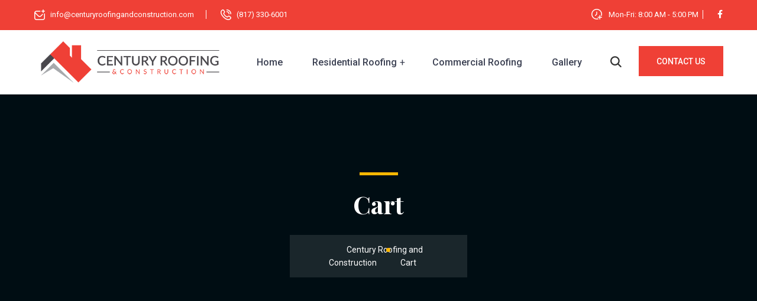

--- FILE ---
content_type: text/css
request_url: https://centuryroofingandconstruction.com/wp-content/themes/konstruk/assets/css/default.css?ver=6.8.3
body_size: 66924
content:
@charset "utf-8";
/**
*
* -----------------------------------------------------------------------------
*
* Template : Konstruk - Construction and Building WordPress Theme
* Author : rs-theme
* Author URI : http://www.rstheme.com/
*
* -----------------------------------------------------------------------------
*
**/
/* Table Of Content
---------------------------------------------------------
01. General CSS
02. Global Class
03. Header Section 
04. Sticky Menu
05. Slider Section
06. About Us
07. Services
08. Calltoaction
09. Portfolio
10. Pricing Tables
11. Team Member
12. Newsletter
13. Testimonial
15. Contact Us
16. Footer
17. Scroll Up
18. Video
19. Counter up
20. Breadcrumbs
21. Portfolio Details
25. Home Banner
26. Preloader
27. FAQ
--------------------------------------------------------*/
/*contact layout*/
input[type="submit"] {
  border: none;
  padding: 10px 18px;
}
body div textarea {
  border: 1px solid #f1f1f1;
  padding: 10px 18px;
  height: 120px;
}
input[type="text"],
input[type="number"],
input[type="email"],
input[type="url"],
select,
input[type="password"] {
  padding: 15px 20px;
  border: 1px solid #f1f1f1;
  margin-bottom: 30px;
  outline: none;
}
.wp-block-search .wp-block-search__button {
  margin-left: 0;
}
.wp-block-search {
  margin-bottom: 20px;
}
.wp-block-archives select,
.wp-block-categories select {
  width: 400px;
}
.wp-block-group.has-background {
  padding: 24px 30px 10px;
  margin-bottom: 30px;
}
[type="search"] {
  border: 1px solid #f1f1f1;
  border-radius: 5px 0 0 5px;
  padding: 10px 20px;
  outline: none;
}
.wpcf7-spinner {
  position: absolute;
  top: 14px;
}
.arrow-btn {
  position: relative;
}
.arrow-btn:after {
  position: absolute;
  content: "";
  width: 30px;
  height: 30px;
  border-radius: 30px;
  right: 15%;
  top: -8px;
  transition: 0.4s;
  z-index: 3;
}
.arrow-btn:hover:after {
  right: 68%;
}
.wpcf7 input[type="file"] {
  border: none !important;
}
.submit-btn .wpcf7-submit {
  z-index: 9;
}
.contact-page2 {
  border: 10px solid #fbfbfb;
  padding: 50px;
  background: #fff;
}
.contact-page2 .form-button {
  text-align: center;
}
.contact-page2 .submit-btn {
  margin-bottom: 0;
}
div textarea {
  border: 1px solid #f1f1f1;
  margin-bottom: 30px;
}
input[type="submit"] {
  background: #ffb703;
}
div.wpcf7 .ajax-loader {
  position: absolute;
  top: 16px;
  right: -40px;
}
.contact-business h3 {
  margin-bottom: 10px;
}
.contact-page1 input[type="text"],
.contact-page1 input[type="number"],
.contact-page1 input[type="email"],
.contact-page1 input[type="password"],
.contact-page1 textarea {
  margin-bottom: 30px;
}
.rs-contact .contact-address .address-item {
  overflow: hidden;
  margin-top: 25px;
}
.rs-contact .contact-address .address-item .address-icon {
  float: left;
  width: 40px;
  height: 60px;
  line-height: 40px;
  text-align: center;
}
.rs-contact .contact-address .address-item .address-icon i {
  font-size: 35px;
  color: #ffb703;
  width: 40px;
  height: 40px;
  margin-left: 0;
}
.rs-contact .contact-address .address-item .address-text {
  float: left;
  width: 80%;
  padding-left: 25px;
}
.rs-contact .contact-address .address-item .address-text h3.contact-title {
  font-size: 20px;
  margin: 0;
}
.rs-contact .contact-address .address-item .address-text a {
  color: #333333;
}
.rs-contact .contact-address .address-item .address-text a:hover {
  color: #010d14;
}
.rs-contact .contact-address.style3 {
  text-align: center;
}
.rs-contact .contact-address.style3 .address-icon {
  float: none;
  text-align: center;
  margin: 0 auto;
  display: block;
}
.rs-contact .contact-address.style3 .address-icon:after {
  background: transparent !important;
}
.rs-contact .contact-address.style3 .address-text {
  padding-left: 0;
  float: none;
  text-align: center;
  width: 100%;
}
.rs-contact .contact-address.style3 .address-text .contact-title {
  padding-bottom: 10px;
  font-weight: 600;
}
.rs-contact .contact-address.style3 .address-item {
  margin-top: 0;
}
.rs-contact .contact-address.style4 .address-item {
  margin-top: 0;
}
.rs-contact .contact-address.style4 .address-item .address-icon {
  float: none;
  text-align: left;
  height: auto;
  width: auto;
  line-height: normal;
  margin-bottom: 30px;
}
.rs-contact .contact-address.style4 .address-item .address-icon i {
  border-radius: 150px;
  text-align: center;
  line-height: 52px;
  font-size: 45px;
  color: #ffb703;
}
.rs-contact .contact-address.style4 .address-item .address-icon i:before {
  color: #ffb703;
  font-size: 45px;
}
.rs-contact .contact-address.style4 .address-item .address-text {
  padding-left: 0;
  float: none;
  width: 100%;
}
.rs-contact .contact-address.style4 .address-item .address-text .contact-title {
  font-size: 18px;
}
.rs-contact .contact-address.style5 .address-item {
  margin-top: 0;
}
.rs-contact .contact-address.style5 .address-item .address-icon {
  float: none;
  text-align: left;
  height: auto;
  width: auto;
  line-height: normal;
  margin-bottom: 18px;
}
.rs-contact .contact-address.style5 .address-item .address-text {
  padding-left: 0;
  float: none;
  width: 100%;
}
.rs-contact .contact-address.style5 .address-item .address-text .contact-title {
  font-size: 18px;
}
.contact_icon_style .social-title {
  font-size: 18px;
  font-weight: 600;
  color: #000;
  padding-bottom: 10px;
}
.contact_icon_style .contact_social_icon {
  margin: 0;
  padding: 0;
  list-style: none;
}
.contact_icon_style .contact_social_icon li {
  display: inline-block;
  padding-right: 10px;
}
.contact_icon_style .contact_social_icon li a {
  width: 38px;
  height: 38px;
  line-height: 38px;
  border-radius: 150px;
  color: #ffb703;
  background: transparent;
  transition: 0.4s;
  display: block;
  text-align: center;
}
.contact_icon_style .contact_social_icon li a:hover {
  color: #fff;
  background: #ffb703;
}
.contact_icon_style.white_text .social-title {
  color: #fff;
}
.contact_icon_style.white_text .contact_social_icon li a:hover {
  color: #010d14;
  background: #fff;
}
.contact_icon_style2 .contact_social_icon {
  margin: 0;
  padding: 0;
  list-style: none;
  overflow: hidden;
}
.contact_icon_style2 .contact_social_icon li {
  float: left;
  width: 50%;
}
.contact_icon_style2 .contact_social_icon li a {
  color: #666;
  background: transparent;
  transition: 0.4s;
  display: block;
}
.contact_icon_style2 .contact_social_icon li a:hover {
  color: #e4e4e4;
}
.map {
  -webkit-filter: grayscale(100%);
  -moz-filter: grayscale(100%);
  -ms-filter: grayscale(100%);
  -o-filter: grayscale(100%);
  filter: grayscale(100%);
}
.contact-2-info .rs-contact .contact-address .address-item .address-icon i {
  color: #fff !important;
}
.contact-2-info .rs-contact .contact-address .address-item .address-text {
  color: #fff;
}
.contact-2-info .rs-contact .contact-address .address-item .address-text h3.contact-title {
  color: #fff;
}
.contact-2-info .rs-contact .contact-address .address-item .address-text a {
  color: #fff !important;
}
.contact-2-info .submit-btn {
  margin: 0 !important;
}
.contact-2-info select {
  color: #bbb;
}
.contact-2-info .select-doctors::after {
  color: #bbb;
}
.contact-2-info input[type="text"] {
  margin-bottom: 28px;
}
.contact-2-info input::-webkit-input-placeholder {
  /* Chrome/Opera/Safari */

  color: #4444447A !important;
  opacity: 1;
}
.contact-2-info input::-moz-placeholder {
  /* Firefox 19+ */

  color: #4444447A !important;
  opacity: 1;
}
.contact-2-info input:-ms-input-placeholder {
  /* IE 10+ */

  color: #4444447A !important;
  opacity: 1;
}
.contact-2-info input:-moz-placeholder {
  /* Firefox 18- */

  color: #4444447A !important;
  opacity: 1;
}
.contact-2-info textarea::-webkit-input-placeholder {
  /* Chrome/Opera/Safari */

  color: #bbb !important;
  opacity: 1;
}
.contact-2-info textarea::-moz-placeholder {
  /* Firefox 19+ */

  color: #4444447A !important;
  opacity: 1;
}
.contact-2-info textarea:-ms-input-placeholder {
  /* IE 10+ */

  color: #4444447A !important;
  opacity: 1;
}
.contact-2-info textarea:-moz-placeholder {
  /* Firefox 18- */

  color: #4444447A !important;
  opacity: 1;
}
div.wpcf7-validation-errors {
  border-color: #ff0000;
  color: #ff0000;
}
div.wpcf7-acceptance-missing {
  border-color: #ff0000;
  color: #ff0000;
}
.overlap-form .rs-heading {
  position: relative;
  z-index: 99;
}
.overlap-form .wpcf7 {
  background: #fff;
  padding: 0 40px !important;
  position: relative;
}
.overlap-form .wpcf7:before {
  background: #fff;
  content: "";
  height: 145px;
  left: 0;
  position: absolute;
  top: -145px;
  width: 100%;
  border-top-right-radius: 5px;
  border-top-left-radius: 5px;
  -webkit-backface-visibility: hidden;
  -ms-backface-visibility: hidden;
  -moz-backface-visibility: hidden;
  backface-visibility: hidden;
  box-shadow: 0 -6px 12px rgba(0, 0, 0, 0.08);
  outline: 1px solid transparent;
}
.overlap-form .wpcf7:after {
  background: #fff;
  content: "";
  height: 73px;
  left: 0;
  position: absolute;
  bottom: -73px;
  width: 100%;
  border-bottom-right-radius: 5px;
  border-bottom-left-radius: 5px;
  -webkit-backface-visibility: hidden;
  -ms-backface-visibility: hidden;
  -moz-backface-visibility: hidden;
  backface-visibility: hidden;
  box-shadow: 0 10px 10px rgba(0, 0, 0, 0.08);
  outline: 1px solid transparent;
}
.overlap-form .wpcf7 input[type="email"],
.overlap-form .wpcf7 input[type="text"] {
  width: 100%;
  height: 50px;
  margin-bottom: 10px;
}
.overlap-form .wpcf7 textarea.wpcf7-textarea {
  width: 100%;
}
.overlap-form .submit-btn {
  margin: 0 auto;
}
.contact-details-address .rs-heading .title-inner h3.title {
  margin-bottom: 6px;
  font-size: 20px;
  font-weight: 500 !important;
}
body .miniform button,
body .miniform input,
body .miniform optgroup,
body .miniform select,
body .miniform textarea {
  margin-bottom: 15px;
}
body .miniform textarea {
  height: 65px;
}
.single-team .padding-top-skills {
  padding-top: 50px;
}
/* Blog Design */
.rs-blog-grid .pagination-area,
.rs-team .pagination-area {
  padding-bottom: 30px;
}
.rs-blog-grid .pagination-area {
  padding-bottom: 84px;
}
.rs-blog .cat_name {
  display: none;
}
.rs-blog .blog-meta .blog-title {
  margin: 0px 0 15px;
  font-weight: 500;
  line-height: 26px !important;
}
.rs-blog .blog-meta .blog-title a {
  color: #010d14;
}
.rs-blog .blog-meta .blog-title a:hover {
  color: #032e42;
}
.rs-blog .full-blog-content {
  padding: 0;
  line-height: 1.7;
}
.rs-blog .blog-slider .blog-meta {
  margin-top: 30px;
}
.rs-blog .blog-slider .blog-meta .blog-title {
  font-size: 18px;
  font-weight: 600;
  line-height: 28px;
}
.rs-blog-grid.rs-blog .blog-meta .blog-title {
  line-height: 30px !important;
  font-size: 22px;
}
.single h1,
.single h2,
.single h3,
.single h4,
.single h5,
.single h6 {
  clear: none;
}
.full-blog-content {
  padding: 20px 30px 25px;
}
.full-blog-content .blog-meta {
  text-transform: initial;
}
.full-blog-content .blog-title {
  margin: 4px 0 10px;
  line-height: 30px;
  font-size: 26px;
}
.full-blog-content .blog-title a {
  color: #010d14;
}
.full-blog-content .blog-title a:hover {
  color: #ffb703;
}
.full-blog-content .post-view {
  display: inline-block;
  margin-right: 10px;
  font-size: 13px;
  color: #999999;
}
.full-blog-content .post-view i {
  margin-right: 5px;
}
.full-blog-content .post-view i:before {
  font-size: 14px;
  font-weight: 600;
}
.full-blog-content .post-comment {
  display: inline-block;
  margin-right: 10px;
  font-size: 13px;
  color: #999999;
}
.full-blog-content .post-comment i {
  margin-right: 5px;
}
.full-blog-content .post-comment i:before {
  font-size: 14px;
  font-weight: 600;
}
.full-blog-content .blog-button {
  float: left;
}
.full-blog-content .blog-button.left-btn {
  float: none;
  display: block;
}
.full-blog-content .view-comments {
  float: right;
}
.full-blog-content .btm-cate .postedby {
  display: flex;
  align-items: center;
}
.full-blog-content .btm-cate .postedby .avatar {
  margin-right: 15px;
}
.full-blog-content .btm-cate .postedby .avatar img {
  border-radius: 50px;
  margin-top: 5px;
}
.full-blog-content .btm-cate .postedby .info .name {
  margin: 0;
  font-size: 14px;
  line-height: 24px;
  color: #7a7a7a;
  font-weight: 400;
}
.full-blog-content .btm-cate .postedby .info .name i {
  color: #ffb703;
  position: relative;
  margin-right: 4px;
  font-size: 16px;
}
.full-blog-content .btm-cate .postedby .info .name svg {
  width: 18px;
  position: relative;
  top: 5px;
  color: #ffb703;
  margin-right: 5px;
}
.full-blog-content .btm-cate li {
  margin-right: 25px;
  line-height: 42px;
}
.full-blog-content .btm-cate li i:before {
  font-size: 14px;
  font-weight: 600;
}
.full-blog-content .btm-cate .tag-line i {
  margin-right: 4px;
  color: #ffb703;
  position: relative;
  top: 1px;
}
.full-blog-content .btm-cate ul.post-categories {
  margin: 0;
  list-style: none;
}
.full-blog-content .btm-cate ul.post-categories li {
  margin-right: 0;
}
.full-blog-content .blog-date {
  padding: 0;
  color: #7a7a7a;
  margin-right: 0;
  line-height: normal;
  padding: 1px;
}
.full-blog-content .blog-date i:before {
  font-size: 14px;
  font-weight: 600;
}
.full-blog-content .blog-date svg {
  width: 17px;
  position: relative;
  top: 6px;
  color: #ffb703;
  margin-right: 5px;
}
.full-blog-content .author {
  display: inline-block;
  padding: 0;
  margin-right: 0;
  line-height: normal;
  color: #7a7a7a;
}
.full-blog-content .author i {
  color: #ffb703;
  margin-right: 6px;
}
.full-blog-content .btm-cate .postedby .avatar img {
  height: 50px;
}
.home-blog .rs-blog .blog-item {
  margin-bottom: 15px;
}
.rs-blog-grid .bottom-shadow1 {
  box-shadow: 0 0 30px rgba(0, 0, 0, 0.05);
  padding: 30px;
}
.bs-sidebar .recent-post-widget .post-desc span i {
  color: #ffb703;
}
.blog .rs-blog .blog-item,
.archive .rs-blog .blog-item {
  margin-bottom: 60px;
  background: #fff;
  border-radius: 0px;
  transition: 0.3s;
}
.blog .rs-blog .blog-item .full-blog-content,
.archive .rs-blog .blog-item .full-blog-content {
  padding: 0px;
  overflow: hidden;
}
.blog .rs-blog .blog-item .full-blog-content .btm-cate,
.archive .rs-blog .blog-item .full-blog-content .btm-cate {
  margin: 0 0 0px;
}
.blog .rs-blog .blog-item .full-blog-content .title-wrap .blog-title,
.archive .rs-blog .blog-item .full-blog-content .title-wrap .blog-title {
  font-size: 26px;
  line-height: 35px !important;
}
.blog .rs-blog .blog-item .blog-img,
.archive .rs-blog .blog-item .blog-img {
  position: relative;
  border-radius: 0px;
  z-index: 0;
}
.blog .rs-blog .blog-item .blog-img img,
.archive .rs-blog .blog-item .blog-img img {
  border-radius: 0px;
}
.blog .rs-blog .blog-item .blog-img .blog-img-content,
.archive .rs-blog .blog-item .blog-img .blog-img-content {
  width: 100%;
  height: 100%;
  top: 100%;
  left: 0;
  text-align: center;
  z-index: 10;
  padding: 0px;
  opacity: 1;
  -webkit-transition: 0.3s all ease-out;
  transition: 0.3s all ease-out;
}
.blog .rs-blog .blog-item .blog-img .blog-img-content .blog-link,
.archive .rs-blog .blog-item .blog-img .blog-img-content .blog-link {
  display: inline-block;
  font-size: 19px;
  width: 52px;
  line-height: 54px;
  height: 52px;
  text-align: center;
  border-radius: 50%;
  background: #fff;
  transition: all .3s ease 0s;
  display: none;
}
.blog .rs-blog .blog-item .blog-img .blog-img-content .blog-link:hover,
.archive .rs-blog .blog-item .blog-img .blog-img-content .blog-link:hover {
  opacity: 0.75;
}
.blog .rs-blog .blog-item .blog-img .blog-img-content .blog-title,
.archive .rs-blog .blog-item .blog-img .blog-img-content .blog-title {
  font-weight: normal;
  margin-top: 15px;
  color: #032e42;
  margin-bottom: 0;
}
.blog .rs-blog .blog-item .blog-img .blog-img-content .blog-title a,
.archive .rs-blog .blog-item .blog-img .blog-img-content .blog-title a {
  color: #032e42;
}
.blog .rs-blog .blog-item .blog-img .blog-img-content .blog-title a:hover,
.archive .rs-blog .blog-item .blog-img .blog-img-content .blog-title a:hover {
  color: #032e42;
}
.blog .rs-blog .blog-item .blog-img .blog-img-content:hover .blog-img-content,
.archive .rs-blog .blog-item .blog-img .blog-img-content:hover .blog-img-content {
  top: 0;
}
.blog .rs-blog .blog-item .blog-img .tag-line,
.archive .rs-blog .blog-item .blog-img .tag-line {
  position: absolute;
  z-index: 11;
  right: 20px;
  bottom: 20px;
}
.blog .rs-blog .blog-item .blog-img .tag-line .post-categories,
.archive .rs-blog .blog-item .blog-img .tag-line .post-categories {
  margin: 0;
  list-style: none;
  display: flex;
  align-items: center;
  flex-wrap: wrap;
}
.blog .rs-blog .blog-item .blog-img .tag-line .post-categories li,
.archive .rs-blog .blog-item .blog-img .tag-line .post-categories li {
  margin-left: 5px;
  margin-top: 5px;
}
.blog .rs-blog .blog-item .blog-img .tag-line .post-categories li a,
.archive .rs-blog .blog-item .blog-img .tag-line .post-categories li a {
  background: #ffb703;
  color: #ffffff;
  padding: 6px 20px;
  display: block;
  font-weight: 500;
  border-radius: 0px;
  font-size: 14px;
  transition: 0.4s;
}
.blog .rs-blog .blog-item .blog-img .tag-line .post-categories li a:hover,
.archive .rs-blog .blog-item .blog-img .tag-line .post-categories li a:hover {
  background: #ffb703;
}
.blog .rs-blog .blog-img .categories,
.archive .rs-blog .blog-img .categories,
.blog .blog .blog-img .categories,
.archive .blog .blog-img .categories {
  left: 46px;
  bottom: 46px;
}
.date-meta-style2 a {
  color: #999;
}
.date-meta-style2 a:hover {
  color: #010d14;
}
.owl-stage .blog-item {
  margin-bottom: 0 !important;
}
.post-meta-dates {
  display: inline-block;
  position: absolute;
  padding: 8px 20px;
  bottom: 0;
  background: #010d14;
  color: #fff;
  z-index: 1;
  border-radius: 3px 3px 0 0;
  left: 50%;
  transform: translateX(-50%);
  width: 175px;
}
.blog-item.no-thumbs .categories {
  margin-bottom: 5px;
  padding: 0 0 0 48px;
}
.blog-item.no-thumbs .categories .category-name a {
  background: #010d14;
  color: #fff;
  padding: 5px 19px 6px;
  border-radius: 5px;
  font-size: 13px;
  margin-right: 10px;
  margin-bottom: 10px;
  display: inline-block;
}
.blog-item.no-thumbs .categories .category-name a:hover {
  background: #ffb703;
}
.rs-blog-details .bs-img {
  margin-bottom: 35px;
}
.rs-blog-details .bs-img,
.rs-blog .bs-img,
.blog .bs-img,
.rs-blog-details .blog-img,
.rs-blog .blog-img,
.blog .blog-img {
  position: relative;
  z-index: 0;
}
.rs-blog-details .bs-img .blog-date,
.rs-blog .bs-img .blog-date,
.blog .bs-img .blog-date,
.rs-blog-details .blog-img .blog-date,
.rs-blog .blog-img .blog-date,
.blog .blog-img .blog-date {
  position: absolute;
  left: 10px;
  bottom: 10px;
  width: 100px;
  height: 80px;
}
.rs-blog-details .bs-img .blog-date:after,
.rs-blog .bs-img .blog-date:after,
.blog .bs-img .blog-date:after,
.rs-blog-details .blog-img .blog-date:after,
.rs-blog .blog-img .blog-date:after,
.blog .blog-img .blog-date:after,
.rs-blog-details .bs-img .blog-date:before,
.rs-blog .bs-img .blog-date:before,
.blog .bs-img .blog-date:before,
.rs-blog-details .blog-img .blog-date:before,
.rs-blog .blog-img .blog-date:before,
.blog .blog-img .blog-date:before {
  content: '';
  position: absolute;
  display: block;
  transition: all 0.2s;
  width: 0px;
  height: 0px;
  z-index: 100;
  top: 0;
  left: 0;
}
.rs-blog-details .bs-img .blog-date:after,
.rs-blog .bs-img .blog-date:after,
.blog .bs-img .blog-date:after,
.rs-blog-details .blog-img .blog-date:after,
.rs-blog .blog-img .blog-date:after,
.blog .blog-img .blog-date:after {
  border-top: 0 solid;
  border-bottom-color: #f9f9f9;
  border-bottom: 80px solid transparent;
  border-left: 100px solid #f9f9f9;
}
.rs-blog-details .bs-img .blog-date:before,
.rs-blog .bs-img .blog-date:before,
.blog .bs-img .blog-date:before,
.rs-blog-details .blog-img .blog-date:before,
.rs-blog .blog-img .blog-date:before,
.blog .blog-img .blog-date:before {
  top: auto;
  bottom: 0;
  left: auto;
  right: 0;
  border-bottom: 0 solid;
  border-bottom-color: #ffb703;
  border-top: 80px solid transparent;
  border-right: 100px solid #ffb703;
}
.rs-blog-details .bs-img .blog-date span,
.rs-blog .bs-img .blog-date span,
.blog .bs-img .blog-date span,
.rs-blog-details .blog-img .blog-date span,
.rs-blog .blog-img .blog-date span,
.blog .blog-img .blog-date span {
  display: block;
  color: #ffffff;
  font-weight: 700;
  position: relative;
  z-index: 999;
  height: 40px;
  padding: 6px 0;
}
.rs-blog-details .bs-img .blog-date span.date,
.rs-blog .bs-img .blog-date span.date,
.blog .bs-img .blog-date span.date,
.rs-blog-details .blog-img .blog-date span.date,
.rs-blog .blog-img .blog-date span.date,
.blog .blog-img .blog-date span.date {
  color: #ffb703;
  font-size: 24px;
  text-align: left;
  padding-left: 12px;
  padding-top: 10px;
}
.rs-blog-details .bs-img .blog-date span.month,
.rs-blog .bs-img .blog-date span.month,
.blog .bs-img .blog-date span.month,
.rs-blog-details .blog-img .blog-date span.month,
.rs-blog .blog-img .blog-date span.month,
.blog .blog-img .blog-date span.month {
  text-align: right;
  padding-right: 12px;
  font-size: 18px;
}
.rs-blog-details .bs-img .categories,
.rs-blog .bs-img .categories,
.blog .bs-img .categories,
.rs-blog-details .blog-img .categories,
.rs-blog .blog-img .categories,
.blog .blog-img .categories {
  position: absolute;
  left: 30px;
  bottom: 30px;
}
.rs-blog-details .bs-img .categories .category-name a,
.rs-blog .bs-img .categories .category-name a,
.blog .bs-img .categories .category-name a,
.rs-blog-details .blog-img .categories .category-name a,
.rs-blog .blog-img .categories .category-name a,
.blog .blog-img .categories .category-name a {
  background: #010d14;
  color: #fff;
  padding: 5px 19px 6px;
  border-radius: 5px;
  font-size: 13px;
  margin-right: 10px;
  margin-bottom: 10px;
}
.rs-blog-details .bs-img .categories .category-name a:hover,
.rs-blog .bs-img .categories .category-name a:hover,
.blog .bs-img .categories .category-name a:hover,
.rs-blog-details .blog-img .categories .category-name a:hover,
.rs-blog .blog-img .categories .category-name a:hover,
.blog .blog-img .categories .category-name a:hover {
  background: #ffb703;
}
.rs-blog-details .post-meta i,
.rs-blog .post-meta i,
.blog .post-meta i {
  margin-right: 8px;
}
.rs-blog-details .post-meta i:before,
.rs-blog .post-meta i:before,
.blog .post-meta i:before {
  font-size: 14px;
  font-weight: 600;
}
.rs-blog-details .post-meta.date-meta,
.rs-blog .post-meta.date-meta,
.blog .post-meta.date-meta {
  margin-right: 16px;
  color: #999;
}
.rs-blog-details .post-meta.author,
.rs-blog .post-meta.author,
.blog .post-meta.author {
  color: #555;
}
.rs-blog-details .blog-item.style1 .blog-img .blog-date,
.rs-blog .blog-item.style1 .blog-img .blog-date,
.blog .blog-item.style1 .blog-img .blog-date {
  right: 10px;
  left: auto;
}
.rs-blog-details .blog-item.style1 .blog-img .blog-date:after,
.rs-blog .blog-item.style1 .blog-img .blog-date:after,
.blog .blog-item.style1 .blog-img .blog-date:after {
  display: none;
}
.rs-blog-details .blog-item.style1 .blog-img .blog-date:before,
.rs-blog .blog-item.style1 .blog-img .blog-date:before,
.blog .blog-item.style1 .blog-img .blog-date:before {
  border-top-width: 130px;
  border-right-width: 130px;
}
.rs-blog-details .blog-item.style1 .blog-img .blog-date .date,
.rs-blog .blog-item.style1 .blog-img .blog-date .date,
.blog .blog-item.style1 .blog-img .blog-date .date {
  text-align: right;
  color: #fff !important;
  padding-right: 20px;
}
.rs-blog-details .blog-item.style1 .blog-slidermeta,
.rs-blog .blog-item.style1 .blog-slidermeta,
.blog .blog-item.style1 .blog-slidermeta {
  margin-bottom: 10px;
}
.rs-blog-details .blog-item.style1 .icon-button a,
.rs-blog .blog-item.style1 .icon-button a,
.blog .blog-item.style1 .icon-button a {
  margin-top: 6px;
}
.rs-blog-details .blog-item.style1 .category,
.rs-blog .blog-item.style1 .category,
.blog .blog-item.style1 .category {
  position: absolute;
  bottom: 20px;
  left: 40px;
  text-transform: none;
}
.rs-blog-details .blog-item.style1 .category a,
.rs-blog .blog-item.style1 .category a,
.blog .blog-item.style1 .category a {
  background: #032e42;
  color: #fff;
  padding: 6px 19px;
  border-radius: 5px;
  font-size: 13px;
}
.rs-blog-details .blog-item.style1 .category a:hover,
.rs-blog .blog-item.style1 .category a:hover,
.blog .blog-item.style1 .category a:hover {
  background: #032e42;
}
.rs-blog-details .blog-item.style1 .blogfull,
.rs-blog .blog-item.style1 .blogfull,
.blog .blog-item.style1 .blogfull {
  padding: 20px 0;
  background: #fff;
}
.rs-blog-details .blog-item.style1 .blogfull .blog-meta,
.rs-blog .blog-item.style1 .blogfull .blog-meta,
.blog .blog-item.style1 .blogfull .blog-meta {
  margin-top: 0;
}
.rs-blog-details .blog-item.style2 .blog-img .blog-date,
.rs-blog .blog-item.style2 .blog-img .blog-date,
.blog .blog-item.style2 .blog-img .blog-date {
  right: 10px;
  left: auto;
}
.rs-blog-details .blog-item.style2 .blog-img .blog-date:after,
.rs-blog .blog-item.style2 .blog-img .blog-date:after,
.blog .blog-item.style2 .blog-img .blog-date:after {
  display: none;
}
.rs-blog-details .blog-item.style2 .blog-img .blog-date:before,
.rs-blog .blog-item.style2 .blog-img .blog-date:before,
.blog .blog-item.style2 .blog-img .blog-date:before {
  border-top-width: 130px;
  border-right-width: 130px;
}
.rs-blog-details .blog-item.style2 .blog-img .blog-date .date,
.rs-blog .blog-item.style2 .blog-img .blog-date .date,
.blog .blog-item.style2 .blog-img .blog-date .date {
  text-align: right;
  color: #fff !important;
  padding-right: 20px;
}
.rs-blog-details .blog-item.style2 .blogfull,
.rs-blog .blog-item.style2 .blogfull,
.blog .blog-item.style2 .blogfull {
  background: #fff;
  padding: 25px 25px 25px 25px;
  box-shadow: 0 15px 30px rgba(34, 34, 34, 0.03);
}
.rs-blog-details .blog-item.style2 .blogfull .blog-meta,
.rs-blog .blog-item.style2 .blogfull .blog-meta,
.blog .blog-item.style2 .blogfull .blog-meta {
  margin-top: 0;
}
.rs-blog-details .blog-item.style2 .blogfull .blog-desc,
.rs-blog .blog-item.style2 .blogfull .blog-desc,
.blog .blog-item.style2 .blogfull .blog-desc {
  margin-bottom: 20px;
}
.rs-blog-details .blog-item.style2 .blogfull .post-view,
.rs-blog .blog-item.style2 .blogfull .post-view,
.blog .blog-item.style2 .blogfull .post-view {
  display: inline-block;
  margin-right: 10px;
  font-size: 13px;
  color: #999999;
}
.rs-blog-details .blog-item.style2 .blogfull .post-view i,
.rs-blog .blog-item.style2 .blogfull .post-view i,
.blog .blog-item.style2 .blogfull .post-view i {
  margin-right: 5px;
}
.rs-blog-details .blog-item.style2 .blogfull .post-view i:before,
.rs-blog .blog-item.style2 .blogfull .post-view i:before,
.blog .blog-item.style2 .blogfull .post-view i:before {
  font-size: 15px;
  font-weight: 600;
}
.rs-blog-details .blog-item.style2 .blogfull .post-comment,
.rs-blog .blog-item.style2 .blogfull .post-comment,
.blog .blog-item.style2 .blogfull .post-comment {
  display: inline-block;
  margin-right: 10px;
  font-size: 13px;
  color: #999999;
}
.rs-blog-details .blog-item.style2 .blogfull .post-comment i,
.rs-blog .blog-item.style2 .blogfull .post-comment i,
.blog .blog-item.style2 .blogfull .post-comment i {
  margin-right: 5px;
}
.rs-blog-details .blog-item.style2 .blogfull .post-comment i:before,
.rs-blog .blog-item.style2 .blogfull .post-comment i:before,
.blog .blog-item.style2 .blogfull .post-comment i:before {
  font-size: 15px;
  font-weight: 600;
}
.rs-blog-details .blog-item.style2 .blogfull .blog-button,
.rs-blog .blog-item.style2 .blogfull .blog-button,
.blog .blog-item.style2 .blogfull .blog-button {
  margin-bottom: 20px;
}
.rs-blog-details .blog-item.style2 .blogfull .icon-button,
.rs-blog .blog-item.style2 .blogfull .icon-button,
.blog .blog-item.style2 .blogfull .icon-button,
.rs-blog-details .blog-item.style2 .blogfull .blog-button,
.rs-blog .blog-item.style2 .blogfull .blog-button,
.blog .blog-item.style2 .blogfull .blog-button {
  float: right;
  display: inline-block;
}
.rs-blog-details .blog-item.style2 .blogfull .icon-button a,
.rs-blog .blog-item.style2 .blogfull .icon-button a,
.blog .blog-item.style2 .blogfull .icon-button a,
.rs-blog-details .blog-item.style2 .blogfull .blog-button a,
.rs-blog .blog-item.style2 .blogfull .blog-button a,
.blog .blog-item.style2 .blogfull .blog-button a {
  margin-top: 0;
}
.rs-blog-details .blog-item.style2 .blog-slidermeta,
.rs-blog .blog-item.style2 .blog-slidermeta,
.blog .blog-item.style2 .blog-slidermeta {
  margin-bottom: 10px;
}
.rs-blog-details .blog-item.style2 .icon-button a,
.rs-blog .blog-item.style2 .icon-button a,
.blog .blog-item.style2 .icon-button a {
  margin-top: 6px;
}
.rs-blog-details .blog-item.style2 .category,
.rs-blog .blog-item.style2 .category,
.blog .blog-item.style2 .category {
  position: absolute;
  bottom: 20px;
  left: 20px;
  text-transform: none;
}
.rs-blog-details .blog-item.style2 .category a,
.rs-blog .blog-item.style2 .category a,
.blog .blog-item.style2 .category a {
  background: #032e42;
  color: #fff;
  padding: 6px 19px;
  border-radius: 13px;
  font-size: 13px;
}
.rs-blog-details .blog-item.style2 .category a:hover,
.rs-blog .blog-item.style2 .category a:hover,
.blog .blog-item.style2 .category a:hover {
  background: #032e42;
}
.rs-blog-details .blog-item.style3,
.rs-blog .blog-item.style3,
.blog .blog-item.style3 {
  position: relative;
}
.rs-blog-details .blog-item.style3 .blog-img,
.rs-blog .blog-item.style3 .blog-img,
.blog .blog-item.style3 .blog-img {
  position: relative;
}
.rs-blog-details .blog-item.style3 .blog-content,
.rs-blog .blog-item.style3 .blog-content,
.blog .blog-item.style3 .blog-content {
  position: absolute;
  bottom: 0;
  padding: 30px 36px 8px;
  z-index: 1;
}
.rs-blog-details .blog-item.style3 .blog-content,
.rs-blog .blog-item.style3 .blog-content,
.blog .blog-item.style3 .blog-content {
  color: #ffffff;
}
.rs-blog-details .blog-item.style3 .blog-content h4.blog-title,
.rs-blog .blog-item.style3 .blog-content h4.blog-title,
.blog .blog-item.style3 .blog-content h4.blog-title {
  line-height: 32px !important;
  margin: 0 0 12px;
}
.rs-blog-details .blog-item.style3 .blog-content h4.blog-title a,
.rs-blog .blog-item.style3 .blog-content h4.blog-title a,
.blog .blog-item.style3 .blog-content h4.blog-title a {
  color: #ffffff;
  font-size: 22px;
}
.rs-blog-details .blog-item.style3 .blog-content h4.blog-title a:hover,
.rs-blog .blog-item.style3 .blog-content h4.blog-title a:hover,
.blog .blog-item.style3 .blog-content h4.blog-title a:hover {
  color: #ffb703;
}
.rs-blog-details .blog-item.style3 .blog-content .post-meta,
.rs-blog .blog-item.style3 .blog-content .post-meta,
.blog .blog-item.style3 .blog-content .post-meta {
  margin: 0 0 22px;
  display: block;
  color: #ffffff;
}
.rs-blog-details .blog-item.style3.overlay:before,
.rs-blog .blog-item.style3.overlay:before,
.blog .blog-item.style3.overlay:before {
  content: "";
  position: absolute;
  left: 0;
  bottom: 0;
  width: 100%;
  height: 100%;
  background: #000000;
  background: linear-gradient(0deg, #000000 0%, rgba(0, 0, 0, 0.031232561383928603) 80%);
  z-index: 1;
}
.grid-style3 {
  padding: 0;
}
.grid-style3 .blog-meta {
  padding-bottom: 15px;
}
.sliders-styles4 .slider-styles4 .style3 {
  margin-bottom: 0 !important;
  padding: 0;
}
.sliders-styles4 .slider-styles4 .style3 .blog-content {
  text-align: center;
  width: 100%;
  top: 50%;
  left: 50%;
  transform: translate(-50%, -50%);
  max-width: 700px;
}
.sliders-styles4 .slider-styles4 .style3 .blog-content .category {
  background: #ffb703;
  padding: 2px 14px 4px;
  border-radius: 2px;
}
.sliders-styles4 .slider-styles4 .style3 .blog-content .category a {
  color: #ffffff;
}
.sliders-styles4 .slider-styles4 .style3 .blog-content .category:hover {
  background: #010d14;
}
.sliders-styles4 .slider-styles4 .style3 .blog-content .blog-title {
  padding-top: 15px;
  margin-bottom: 8px;
}
.sliders-styles4 .slider-styles4 .style3 .blog-content .blog-title a {
  color: #ffffff;
}
.sliders-styles4 .slider-styles4 .style3 .blog-content .blog-button a {
  color: #ffffff;
}
.sliders-styles4 .slider-styles4 .style3 .blog-content .blog-button a:hover {
  color: #ffb703;
}
.sliders-styles4 .slider-styles4 .style3 .blog-img img {
  border-radius: 0;
}
.owl-carousel .owl-item {
  float: none;
}
body .blog-dark.rs-blog.home-blog-area .blog-item.style1 .blogfull {
  background: #111 !important;
}
body .blog-dark.rs-blog.home-blog-area .blog-item.style1 .blogfull .blog-meta .blog-title a {
  color: #fff !important;
}
body .blog-dark.rs-blog.home-blog-area .blog-item.style1 .blogfull .blog-button a {
  color: #ffb703;
}
.rs-blog-grid .blog-img a.float-cat {
  background: #010d14;
  color: #fff;
  padding: 6px 19px;
  border-radius: 10px;
  font-size: 13px;
  margin-right: 8px;
}
.rs-blog-grid .blog-img a.float-cat:hover {
  background: #ffb703;
}
.rs-blog-grid .blog-item .blog-date i:before {
  font-size: 14px;
  font-weight: 600;
}
.rs-blog-grid .blog-item.style1 .blog-date,
.rs-blog-grid .blog-item.style2 .blog-date {
  margin-bottom: 15px;
}
.get_date_format2 {
  position: relative;
}
.get_date_format2 .blog-date2 {
  position: relative;
  width: 100px;
  height: 80px;
  margin: 0 0 15px;
}
.get_date_format2 .blog-date2:after,
.get_date_format2 .blog-date2:before {
  content: '';
  position: absolute;
  display: block;
  transition: all 0.2s;
  width: 0px;
  height: 0px;
  z-index: 100;
  top: 0;
  left: 0;
}
.get_date_format2 .blog-date2:after {
  border-top: 0 solid;
  border-bottom-color: #f9f9f9;
  border-bottom: 80px solid transparent;
  border-left: 100px solid #f9f9f9;
}
.get_date_format2 .blog-date2:before {
  top: auto;
  bottom: 0;
  left: auto;
  right: 0;
  border-bottom: 0 solid;
  border-bottom-color: #ffb703;
  border-top: 80px solid transparent;
  border-right: 100px solid #ffb703;
}
.get_date_format2 .blog-date2 span {
  display: block;
  color: #ffffff;
  font-weight: 700;
  position: relative;
  z-index: 999;
  height: 40px;
  padding: 6px 0;
}
.get_date_format2 .blog-date2 span.date {
  color: #ffb703;
  font-size: 24px;
  text-align: left;
  padding-left: 12px;
  padding-top: 10px;
}
.get_date_format2 .blog-date2 span.month {
  text-align: right;
  padding-right: 12px;
  font-size: 18px;
}
.single-post .single-posts-meta {
  font-weight: 500;
  padding: 0;
}
#blog-home .owl-navigation-yes .owl-nav {
  top: -80px;
}
.bs-img {
  border-radius: 0;
  position: relative;
  overflow: hidden;
}
.bs-img img {
  width: 100%;
}
.widget-title a {
  color: #fff;
}
.widget-title a:hover {
  color: #fff;
}
.widget-title a:visited {
  color: #fff;
}
/* -----------------------
    14. Blog Post
--------------------------*/
.rs-blog .grid-blog {
  margin-top: 50px;
}
.rs-blog .blog-item {
  margin-bottom: 30px;
  background: #fff;
}
.rs-blog .blog-item .full-blog-content .author {
  font-weight: 500;
}
.rs-blog .blog-item .blog-img {
  position: relative;
  margin-bottom: 0;
  overflow: hidden;
  border-radius: 0;
}
.rs-blog .blog-item .blog-img a {
  z-index: 11;
  position: relative;
}
.rs-blog .blog-item .blog-img .blog-img-content {
  position: absolute;
  width: 100%;
  height: 100%;
  top: 50%;
  left: 0;
  text-align: center;
  z-index: 10;
  padding: 20px;
  opacity: 0;
  -webkit-transition: 0.3s all ease-out;
  transition: 0.3s all ease-out;
}
.rs-blog .blog-item .blog-img .blog-img-content .blog-link {
  display: inline-block;
  font-size: 19px;
  width: 52px;
  line-height: 54px;
  height: 52px;
  text-align: center;
  border-radius: 50%;
  background: #fff;
  transition: all .3s ease 0s;
}
.rs-blog .blog-item .blog-img .blog-img-content .blog-link:hover {
  background: #010d14;
  color: #fff !important;
}
.rs-blog .blog-item .blog-img .blog-img-content .blog-title {
  font-size: 16px;
  line-height: 22px;
  font-weight: 500;
  margin-top: 15px;
  color: #fff;
  margin-bottom: 0;
}
.rs-blog .blog-item .blog-img .blog-img-content .blog-title a {
  color: #fff;
}
.rs-blog .blog-item .blog-img .blog-img-content .blog-title a:hover {
  color: rgba(255, 255, 255, 0.6);
}
.rs-blog .blog-item .blog-img:hover .blog-img-content {
  top: 0px;
  opacity: 1;
}
.rs-blog .blog-item .blog-meta {
  transition: all 0.4s ease-in-out 0s;
}
.rs-blog .blog-item .blog-meta .seperator {
  padding-left: 7px;
}
.rs-blog .blog-item .blog-meta .blog-date {
  display: inline-block;
  font-weight: 400;
  font-size: 14px;
}
.rs-blog .blog-item .blog-meta .blog-date i {
  color: #ffb703;
  margin-right: 6px;
  position: relative;
  top: 2px;
}
.rs-blog .blog-item .blog-meta .categories a {
  color: #999999;
}
.rs-blog .blog-item .blog-meta .categories a:hover {
  color: #010d14;
}
.rs-blog .blog-item .blog-meta .blog-lc {
  display: inline-block;
}
.rs-blog .blog-item .blog-meta .blog-lc > div {
  display: inline-block;
}
.rs-blog .blog-item .date-post {
  padding: 0;
  color: #999999;
  margin-right: 8px;
  margin-bottom: 8px;
  display: inline-block;
  font-size: 12px;
}
.rs-blog .blog-item span.author,
.rs-blog .blog-item span.category {
  padding: 0;
  margin-right: 9px;
  margin-bottom: 10px;
  margin-left: 0;
  display: inline;
  position: relative;
  text-transform: inherit;
  color: #555;
}
.rs-blog .blog-item .blog-slidermeta {
  margin-bottom: 6px;
}
.rs-blog .blog-item .blog-slidermeta span.seperator {
  display: inline-block;
  padding-right: 5px;
  font-size: 12px;
}
.rs-blog .blog-item .blog-slidermeta span.category a {
  color: #999999;
}
.rs-blog .blog-item .blog-slidermeta span.category a:hover {
  color: #010d14;
}
.rs-blog .blog-item div.comment {
  padding: 0;
  color: #032e42;
  border-radius: 30px;
  text-transform: uppercase;
  font-size: 13px !important;
  line-height: normal;
}
.rs-blog .blog-item .blog-author {
  display: -ms-flexbox;
  display: -webkit-flex;
  display: flex;
  -ms-flex-align: center;
  -webkit-align-items: center;
  align-items: center;
}
.rs-blog .blog-item .blog-author .author-img {
  float: left;
}
.rs-blog .blog-item .blog-author .author-img img {
  height: 70px;
  width: 70px;
  border-radius: 50%;
}
.rs-blog .blog-item .blog-author .author-info {
  margin-left: 15px;
}
.rs-blog .blog-item .blog-author .author-info .author-name {
  font-size: 15px;
  margin-bottom: 0;
}
.rs-blog .blog-item .blog-author .author-info .author-title {
  font-size: 12px;
}
.rs-blog .blog-item .blog-desc {
  clear: both;
}
.rs-blog .blog-item .blog-desc p {
  margin-bottom: 0;
}
.rs-blog .blog-item .blog-button {
  display: block;
  margin-top: 30px;
}
.rs-blog .blog-item .blog-button a {
  cursor: pointer;
  display: inline-block;
  position: relative;
  transition: all 0.4s;
  padding: 0 20px 0 0;
  font-size: 16px;
  font-weight: 600;
  line-height: 26px;
  color: #010d14;
  z-index: 1;
  border-radius: 0 10px 0 10px;
}
.rs-blog .blog-item .blog-button a:before {
  content: "\f121";
  position: absolute;
  font-family: uicons-regular-rounded !important;
  font-size: 19px;
  top: 1px;
  right: -5px;
  opacity: 1;
  transition: all 0.3s;
}
.rs-blog .blog-item .blog-button a:hover {
  color: #ffb703;
}
.rs-blog .blog-item .blog-button a:hover:before {
  right: -10px;
  opacity: 1;
}
.rs-blog .full-layout {
  width: 100%;
}
.rs-blog .sidebar-none {
  display: none;
}
.rs-blog .owl-nav {
  display: none;
}
.rs-blog .home_full_blog {
  padding: 0;
}
.rs-blog .home_full_blog .blog-desc {
  margin-bottom: 20px;
}
.rs-blog .home_full_blog .blog-date {
  padding-top: 15px;
}
.comment i {
  color: #999;
  font-size: 12px;
}
.archive .rs-blog .blog-item .blog-img,
.blog .rs-blog .blog-item .blog-img {
  margin-bottom: 25px !important;
}
.single-post .rs-blog-details .single-content-full ul.unorder-list {
  margin-bottom: 16px;
  margin-left: 20px;
}
.single-post .rs-blog-details .bs-meta {
  margin-top: 0px;
  margin-bottom: 18px;
}
.comment-respond .form-submit {
  margin-bottom: 0;
}
.single-post .rs-blog-details .type-post .single-content-full {
  overflow: visible;
}
.flickr-widget ul {
  margin: 0;
  padding: 0;
}
.flickr-widget ul li {
  display: inline-block;
  margin: 0 !important;
  border: none !important;
  padding: 2px !important;
  width: 25%;
}
.flickr-widget ul li a img {
  width: 100%;
}
.home-blog-area .blog-item {
  padding: 0 1px;
  background: transparent;
}
.home-blog-area .blog-item .content-overlay:before {
  border-radius: 5px;
}
.home-blog-area .blog-item .blog-img img {
  border-radius: 3px;
}
.home-blog-area .home_full_blog {
  border: none;
  border-radius: 0 0 5px 5px;
}
.home-blog-area .blog-meta {
  margin-top: 20px;
}
body.archive .rs-blog .blog-item {
  overflow: hidden;
  margin-bottom: 50px;
}
.blog-seo .rs-blog .blog-item div.comment {
  padding: 6px 28px 5px;
}
#blog-home.blog-personel .owl-nav {
  display: none !important;
}
.ps-navigation {
  margin-top: 50px;
  margin-bottom: 50px;
}
.ps-navigation ul {
  margin: 0 !important;
  list-style: none;
}
.ps-navigation ul a {
  text-transform: uppercase;
  background: transparent;
  color: #444444;
  border-radius: 3px;
  font-weight: bold;
}
.ps-navigation ul a span {
  display: block;
  font-weight: normal;
  text-transform: capitalize;
  vertical-align: middle;
}
.ps-navigation ul a i {
  vertical-align: text-top;
}
.ps-navigation ul a:hover {
  color: #ffb703;
}
.ps-navigation ul li.next {
  float: right;
}
.ps-navigation ul li.prev {
  float: left;
}
.ps-navigation ul li:nth-child(2) {
  text-align: right;
}
.wp-block-cover-image .wp-block-cover__inner-container,
.wp-block-cover .wp-block-cover__inner-container,
.wp-block-cover .wp-block-cover__inner-container p,
.wp-block-cover .wp-block-cover__inner-container p a {
  color: #ffffff !important;
}
.single-post .single-posts-meta li {
  font-weight: 500;
}
/* ------------------------------------
    22. Blog Details
  ---------------------------------------*/
.rs-blog-details .type-post {
  background: #fff;
  margin-bottom: 0px;
}
.rs-blog-details .type-post .single-content-full {
  padding: 22px 0 0px;
  overflow: hidden;
}
.rs-blog-details .type-post .tag-line {
  padding: 0;
}
.rs-blog-details .type-post .tag-line a {
  font-weight: 500;
  color: #555;
}
.rs-blog-details .type-post .tag-line a:hover {
  color: #ffb703;
}
.rs-blog-details .bs-info {
  margin-bottom: 10px;
}
.rs-blog-details .bs-info.tags {
  margin-top: 25px;
  clear: both;
}
.rs-blog-details .bs-info.tags a {
  font-size: 13px;
  margin-right: 5px;
  display: inline-block;
  text-align: center;
  font-weight: normal;
  color: #010d14;
  background: #ffb703;
  padding: 2px 15px 4px;
  margin-left: 7px;
  border-radius: 0px;
  line-height: 20px;
  margin-top: 5px;
  margin-bottom: 5px;
}
.rs-blog-details .bs-info.tags a:hover {
  background: #010d14;
  color: #fff;
}
.rs-blog-details .ps-navigation ul {
  list-style: none;
  margin: 0;
}
.rs-blog-details .bs-title {
  margin-top: 0px;
  font-size: 22px;
  line-height: 1.2;
  margin-bottom: 5px;
}
.rs-blog-details .single-page-info .p-user .author-img {
  display: inline-block;
  margin-right: 12px;
  margin-bottom: 10px;
}
.rs-blog-details .single-page-info .p-user .author-img img {
  border-radius: 50%;
}
.rs-blog-details .single-page-info .p-date,
.rs-blog-details .single-page-info .author-name,
.rs-blog-details .single-page-info .p-cname {
  padding: 0;
  color: #555;
  line-height: 24px;
  display: inline-block;
  margin-bottom: 0;
}
.rs-blog-details .single-page-info .author-name {
  color: #555;
}
.rs-blog-details .bs-meta {
  font-size: 14px;
  margin: 15px 0 0;
  padding: 0;
  text-transform: uppercase;
}
.rs-blog-details .bs-meta li {
  display: inline-block;
  line-height: 10px;
  margin-right: 10px;
}
.rs-blog-details .bs-meta li i {
  margin-right: 3px;
  font-size: 12px;
  color: #aaa;
}
.rs-blog-details .bs-meta li a {
  color: #555;
}
.rs-blog-details .bs-meta li.category-name ul {
  margin: 0;
  float: left;
  padding-left: 8px;
}
.rs-blog-details .bs-meta li .seperator {
  padding-right: 10px;
}
.rs-blog-details .bs-desc {
  margin-top: 0;
}
.rs-blog-details .bs-desc p:last-child {
  margin-bottom: 0px;
}
.rs-blog-details .blockquote {
  padding-left: 30px;
  border-left: 4px solid #444444;
  display: block;
  margin: 40px 0;
  background: #f7f7f7;
  padding-bottom: 30px;
  padding-top: 30px;
  font-size: 14px !important;
  border-radius: 5px;
}
.rs-blog-details .related-post {
  margin-top: 40px;
  padding: 0 15px;
}
.rs-blog-details .related-post .related-title {
  font-size: 20px;
  font-weight: 500;
  margin-bottom: 30px;
}
.rs-blog-details .related-post .blog-title {
  margin-bottom: 5px;
  font-size: 16px;
  font-weight: 500;
}
.rs-blog-details .related-post .blog-title a {
  color: #010d14;
}
.rs-blog-details .related-post .blog-title a:hover {
  color: #032e42;
}
.rs-blog-details .author-block {
  align-items: center;
  margin-top: 50px;
  padding: 35px 0px 30px;
  text-align: center;
  overflow: hidden;
  border-radius: 0px;
  border-top: 1px solid #f0f0f0;
  border-bottom: 1px solid #f0f0f0;
}
.rs-blog-details .author-block .author-img {
  float: left;
  width: 17%;
  padding-right: 30px;
}
.rs-blog-details .author-block .author-img img {
  border-radius: 5px;
  width: 120px;
}
.rs-blog-details .author-block .author-desc {
  float: left;
  width: 83%;
  text-align: left;
}
.rs-blog-details .author-block .author-title {
  margin: -10px 0 8px 0;
  font-size: 20px;
  position: relative;
}
.rs-blog-details .author-block .author-title:after {
  background: #010d14;
  content: "";
  position: absolute;
  left: 0;
  bottom: -5px;
  right: auto;
  width: 120px;
  height: 1px;
  margin: 0 auto;
  display: none;
}
.rs-blog-details .author-block .author-title a {
  color: #212121;
}
.rs-blog-details .author-block p {
  margin-bottom: 8px;
}
.rs-blog-details .comment-respond {
  margin-top: 0px;
}
.rs-blog-details .comments-title {
  font-size: 24px;
  margin-bottom: 40px;
  margin-top: 40px;
}
.rs-blog-details #reply-title {
  font-size: 24px;
  font-weight: 700;
  margin-bottom: 30px;
  margin-top: 45px;
  position: relative;
  padding: 0 0 12px;
}
.rs-blog-details #reply-title small {
  font-size: 80%;
}
.rs-blog-details #reply-title small a {
  color: #010d14;
}
.rs-blog-details #reply-title small a:hover {
  color: #010d14;
}
.rs-blog-details .comment-block {
  margin-top: 50px;
}
.rs-blog-details .comment-block .comment {
  padding: 25px;
  background: #fff;
  -webkit-box-shadow: 0 0px 1px rgba(0, 0, 0, 0.2);
  box-shadow: 0 0px 1px rgba(0, 0, 0, 0.2);
  margin-bottom: 35px;
}
.rs-blog-details .comment-block .comment .comment-header {
  margin-bottom: 10px;
}
.rs-blog-details .comment-block .comment .comment-header:before,
.rs-blog-details .comment-block .comment .comment-header:after {
  content: "";
  display: table;
}
.rs-blog-details .comment-block .comment .comment-header:after {
  clear: both;
}
.rs-blog-details .comment-block .comment img {
  float: left;
  margin-right: 15px;
}
.rs-blog-details .comment-block .comment h3 {
  margin: 5px 0 0 0;
  font-size: 16px;
  line-height: 22px;
}
.rs-blog-details .comment-block .comment .comment-body p.desc {
  margin-bottom: 10px;
}
.rs-blog-details .comment-block .comment .comment-reply {
  margin-bottom: 0;
}
ol.comment-list .comment-respond .form-submit {
  margin-bottom: 50px;
}
.btm-cate .tag-line i {
  margin-right: 3px;
}
.btm-cate .tag-line a {
  padding-left: 4px;
  font-size: 14px;
}
.btm-cate .tag-line a:hover {
  color: #ffb703;
}
.rs-breadcrumbs .breadcrumbs-meta li .postedby .avatar {
  width: 50px;
}
.single .tag-line {
  position: relative;
  color: #555;
}
.single .tag-line a {
  display: inline-block;
  margin-right: 0;
  margin-left: 0;
  margin-bottom: 0;
  padding: 0;
  border-radius: 0;
  position: relative;
}
.single .ps-navigation {
  margin: 60px 0 0;
}
.single .ps-navigation .prev {
  width: 50%;
  transition: all .5s ease;
}
.single .ps-navigation .prev i {
  margin-right: 10px;
  position: relative;
  top: -4px;
}
.single .ps-navigation .prev .next_link {
  margin-left: 0;
}
.single .ps-navigation .prev:hover span {
  color: #ffb703;
}
.single .ps-navigation .next {
  width: 50%;
  transition: all .5s ease;
}
.single .ps-navigation .next .next_link {
  margin-right: 0;
}
.single .ps-navigation .next i {
  margin-left: 10px;
  position: relative;
  top: -4px;
}
.single .ps-navigation .next:hover span {
  color: #ffb703;
}
.single .ps-navigation .next_link {
  text-transform: uppercase;
  color: #909090;
}
.single .ps-navigation .link_text {
  display: inline-block;
  font-size: 20px;
  font-weight: 500;
  color: #010d14;
}
.single .ps-navigation .link_text i {
  color: #909090;
  margin-top: -9px;
}
.single-post .main-contain #content .single-content-full .bs-desc p:first-child {
  margin-top: 0px;
}
.single-post .ps-navigation {
  border-top: 1px solid rgba(170, 170, 170, 0.25);
  border-bottom: 1px solid rgba(170, 170, 170, 0.25);
  padding: 30px 0;
}
.single-post .ps-navigation .link_text {
  font-size: 16px;
}
.single-post .ps-navigation .next_link i:before {
  margin-left: 0;
}
.single-post .single-posts-meta {
  margin: 0 !important;
}
.single-post .single-posts-meta .fa-comments-o:before {
  color: #ffb703;
}
.single-post .single-posts-meta li {
  list-style: none;
  display: inline-block;
  padding-right: 10px;
  color: #555;
  font-size: 14px;
}
.single-post .single-posts-meta li span i {
  font-size: 13px;
  margin-right: 3px;
  color: #ffb703;
}
.single-post .single-posts-meta li ul {
  margin: 0;
  position: relative;
  padding-left: 19px;
}
.single-post .single-posts-meta li ul li {
  position: relative;
  font-size: 14px;
}
.single-post .single-posts-meta li ul li a {
  color: #555;
}
.single-post .single-posts-meta li ul li a:hover {
  color: #ffb703;
}
.single-post .single-posts-meta li ul li:before {
  content: ",";
  position: absolute;
  font-size: 16px;
  font-style: normal;
  right: 4px;
  top: 0;
}
.single-post .single-posts-meta li ul li:last-child:before {
  display: none;
}
.single-post .single-posts-meta li ul:before {
  content: "\f02d";
  position: absolute;
  color: #ffb703;
  font-family: FontAwesome;
  font-size: 13px;
  font-style: normal;
  left: 0;
  top: 0;
}
.btm-cate {
  overflow: hidden;
  list-style: none;
  margin: 0 0 5px;
  padding: 0 0 12px;
  position: relative;
  font-size: 13px;
  display: flex;
  align-items: center;
}
.btm-cate li {
  float: left;
  margin-right: 10px;
}
.btm-cate li a {
  color: #7a7a7a;
}
.btm-cate li a:hover {
  color: #ffb703;
}
.btm-cate .category-name i {
  margin-right: 3px;
  color: #ffb703;
}
.btm-cate .tag-line {
  position: relative;
  padding-left: 2px;
  color: #555;
  display: flex;
  align-items: center;
}
.btm-cate .tag-line .seperator {
  padding-right: 12px !important;
}
.btm-cate .tag-line svg {
  width: 17px;
  position: relative;
  top: -1px;
  color: #ffb703;
  margin-right: 4px;
}
.comment-respond .form-field {
  margin-bottom: 30px;
  position: relative;
}
.comment-respond .form-field i {
  position: absolute;
  top: 50%;
  left: 16px;
  transform: translateY(-50%);
}
.comment-respond .form-field input {
  width: 100%;
  height: 50px;
  padding: 5px 15px;
  border: 1px solid rgba(0, 0, 0, 0.1);
}
.comment-respond .form-field #comment {
  width: 100%;
  padding: 8px 20px;
  border: 1px solid rgba(0, 0, 0, 0.1);
}
.comment-respond .form-submit {
  clear: both;
}
.comment-respond .form-submit #submit {
  background: #ffb703;
  position: relative;
  display: inline-block;
  padding: 21px 30px 21px;
  line-height: normal;
  font-size: 16px;
  font-weight: 500;
  text-transform: uppercase;
  padding: 21px 30px 19px;
  color: #010d14;
  transition: all 0.8s ease;
}
.comment-respond .form-submit #submit:hover {
  background: #010d14;
  color: #fff;
}
.comments-area {
  margin-top: 0;
}
.comments-area ol.children {
  padding: 0;
}
.comments-area .comment-list {
  margin: 0;
  padding: 0;
}
.comments-area .comment-list li.comment {
  padding: 0;
  margin: 20px 0 25px;
  border-radius: 0px;
  list-style: none;
}
.comments-area .comment-list li.comment .comment-full {
  padding: 0;
  border-radius: 0px;
  position: relative;
}
.comments-area .comment-list li.comment .comment-body {
  padding-bottom: 0;
  position: relative;
  padding-left: 98px;
  padding-bottom: 30px;
  margin-bottom: 25px;
  border-bottom: 1px solid #ddd;
}
.comments-area .comment-list li.comment #respond {
  padding-left: 98px;
  padding-bottom: 0;
  padding-top: 0px;
}
.comments-area .comment-list li.comment span.says {
  display: none;
}
.comments-area .comment-list li.comment .comment-author {
  text-transform: capitalize;
}
.comments-area .comment-list li.comment .comment-author a {
  color: #010d14;
}
.comments-area .comment-list li.comment .comment-author img {
  float: left;
  border-radius: 0;
  position: absolute;
  left: 0;
}
.comments-area .comment-list li.comment .comment-author b {
  float: left;
  padding-right: 14px;
  padding-top: 0;
}
.comments-area .comment-list li.comment .comment-metadata {
  margin-left: 0;
  margin-top: 0;
  font-size: 14px;
  padding-top: 0;
  clear: both;
}
.comments-area .comment-list li.comment .comment-metadata a time {
  color: #909090;
}
.comments-area .comment-list li.comment .comment-content {
  margin-top: 6px;
  border-radius: 0px;
  padding-left: 0;
  padding-right: 0;
}
.comments-area .comment-list li.comment .comment-content p {
  margin-bottom: 4px;
  color: #666;
}
.comments-area .comment-list li.comment .reply {
  padding-left: 0;
  margin-bottom: 0;
  margin-top: 10px;
  padding-bottom: 0;
  text-align: left;
}
.comments-area .comment-list li.comment .reply a {
  cursor: pointer;
  display: inline-block;
  position: relative;
  transition: all 0.4s cubic-bezier(0.215, 0.61, 0.355, 1) 0s;
  padding: 4px 20px;
  line-height: 22px;
  font-size: 13px;
  color: #010D14;
  background: #ffb703;
  z-index: 1;
  border: none;
}
.comments-area .comment-list li.comment .reply a:hover {
  background: #010D14;
  color: #ffffff;
  opacity: 0.99;
}
.comments-area .comment-list li.comment .reply a:hover:before {
  top: 0%;
  bottom: auto;
  height: 100%;
}
.comments-area .comment-list li.comment .comment {
  margin-bottom: 0;
  padding-bottom: 0;
}
.comments-area .comment-list li.comment ol.children li {
  padding-right: 0;
  margin-left: 2.5em;
  margin-top: 0;
}
.comments-area .comment-list li.comment:last-child .comment-full {
  border-bottom: none;
}
.comments-area p.comment-form-author {
  float: left;
  width: 50%;
  padding-right: 25px;
  margin-bottom: 0px;
}
.comments-area p.comment-form-author label {
  display: block;
}
.comments-area p.comment-form-author input {
  width: 100%;
  height: 50px;
  padding: 15px 20px;
  background-color: #F6F7F9;
  border: 1px solid  #F6F7F9;
  border-radius: 0px;
}
.comments-area p.comment-form-email {
  float: left;
  width: 50%;
  margin-bottom: 0px;
}
.comments-area p.comment-form-email label {
  display: block;
}
.comments-area p.comment-form-email input {
  width: 100%;
  height: 50px;
  padding: 15px 20px;
  background-color: #F6F7F9;
  border: 1px solid  #F6F7F9;
  border-radius: 0px;
}
.comments-area p.comment-form-url {
  clear: both;
}
.comments-area p.comment-form-url label {
  display: block;
}
.comments-area p.comment-form-url input {
  width: 100%;
  height: 50px;
  padding: 15px 20px;
  background-color: #F6F7F9;
  border: 1px solid  #F6F7F9;
  border-radius: 0px;
}
.comments-area p.comment-form-comment {
  clear: both;
  margin-bottom: 0;
}
.comments-area p.comment-form-comment label {
  display: block;
}
.comments-area p.comment-form-comment textarea {
  width: 100%;
  height: 160px;
  padding: 15px 20px;
  background-color: #F6F7F9;
  border: 1px solid  #F6F7F9;
  border-radius: 0px;
  outline: none;
}
.comments-area .comment-navigation {
  overflow: hidden;
}
.comments-area .comment-navigation .nav-previous {
  position: relative;
  padding-left: 18px;
}
.comments-area .comment-navigation .nav-previous:before {
  content: "\f104";
  font-family: FontAwesome;
  font-style: normal;
  font-weight: normal;
  text-decoration: inherit;
  position: absolute;
  left: 0;
  top: 1px;
  color: #4caf50;
}
.comments-area .comment-navigation .nav-next {
  position: relative;
  padding-right: 18px;
}
.comments-area .comment-navigation .nav-next:before {
  content: "\f105";
  font-family: FontAwesome;
  font-style: normal;
  font-weight: normal;
  text-decoration: inherit;
  position: absolute;
  right: 0;
  top: 1px;
  color: #4caf50;
}
.comments-area label {
  font-weight: 400;
}
.comment-full .comment-form-cookies-consent,
.comment-full .comment-form-url {
  display: none;
}
.inner-page-title {
  padding-top: 70px;
}
.dynamic-sidebar {
  padding: 0px 0 20px 20px;
}
.dynamic-sidebar .recent-widget {
  margin: 0 0 3em;
}
.padding-left-sidebar .dynamic-sidebar {
  padding: 0px 20px 20px 0;
}
#respond {
  border-radius: 5px;
}
li.comment #respond {
  background: none;
  box-shadow: none;
  padding: 0;
  border-radius: 0;
}
.check-arrow {
  padding: 0;
}
.check-arrow li {
  position: relative;
  list-style: none;
  padding: 0 0 0 26px;
}
.check-arrow li:before {
  font-family: FontAwesome;
  content: "\f00c";
  position: absolute;
  left: 4px;
  right: auto;
  top: 0px;
  font-size: 14px;
  color: #032e42;
}
.check-circle {
  padding: 0;
}
.check-circle li {
  position: relative;
  list-style: none;
  padding: 0 0 0 26px;
}
.check-circle li:before {
  font-family: FontAwesome;
  content: "\f058";
  position: absolute;
  left: 0;
  right: auto;
  top: 0px;
  font-size: 18px;
  color: #010d14;
  width: 40px;
  height: 40px;
}
/* ------------------------------------
    23. Blog Sidebar 
---------------------------------------*/
.bs-sidebar .fa-ul i {
  margin-right: 12px;
}
.bs-sidebar .fa-ul i:before {
  color: #ffb703;
}
.bs-sidebar .fa-ul i.fa-whatsapp:before {
  font-size: 18px;
}
.bs-sidebar .fa-ul i.flaticon-time-call:before {
  font-size: 16px;
}
.bs-sidebar .widget {
  background: #fff;
  padding: 40px 30px 40px;
  -webkit-box-shadow: 0 7px 70px rgba(0, 0, 0, 0.05);
  box-shadow: 0 7px 70px rgba(0, 0, 0, 0.05);
  border-radius: 0px;
}
.bs-sidebar .wp-block-search__label,
.bs-sidebar .widget_block h2,
.bs-sidebar .widget-title {
  color: #010d14;
  font-size: 20px;
  line-height: 26px;
  font-weight: 700 !important;
  position: relative;
  z-index: 1;
  padding-bottom: 12px;
}
.bs-sidebar .wp-block-search__label:after,
.bs-sidebar .widget_block h2:after,
.bs-sidebar .widget-title:after {
  content: "";
  position: absolute;
  border: 0;
  width: 50px;
  height: 2px;
  background: #ffb703;
  z-index: 1;
  margin-left: 0;
  bottom: 0;
  left: 0;
}
.bs-sidebar .widget_media_image {
  padding: 0;
  background: none;
}
.bs-sidebar .widget:last-child {
  margin-bottom: 0;
}
.bs-sidebar .widget-title {
  font-weight: 600;
  margin-bottom: 30px;
}
.bs-sidebar .wp-block-latest-comments,
.bs-sidebar ul {
  margin: 0;
  padding: 0;
  list-style: none;
}
.bs-sidebar .wp-block-latest-comments a,
.bs-sidebar ul a {
  color: #010d14;
  transition: all 0.4s ease-in-out 0s;
  font-size: 15px;
}
.bs-sidebar .wp-block-latest-comments a:hover,
.bs-sidebar ul a:hover {
  color: #032e42;
}
.bs-sidebar .wp-block-latest-comments li,
.bs-sidebar ul li {
  margin-top: 13px;
  padding-top: 13px;
}
.bs-sidebar .wp-block-latest-comments li + li,
.bs-sidebar ul li + li {
  margin-top: 13px;
  padding-top: 13px;
  border-top: 1px solid rgba(0, 0, 0, 0.06);
}
.bs-sidebar .wp-block-latest-comments li a,
.bs-sidebar ul li a {
  font-weight: 500;
}
.bs-sidebar .widget_meta li:first-child,
.bs-sidebar .widget_pages li:first-child,
.bs-sidebar .widget_recent_entries li:first-child,
.bs-sidebar .widget_nav_menu li:first-child {
  margin-top: 0;
  padding-top: 0;
  border: 0;
}
.bs-sidebar .widget_meta .sub-menu li:first-child,
.bs-sidebar .widget_pages .sub-menu li:first-child,
.bs-sidebar .widget_recent_entries .sub-menu li:first-child,
.bs-sidebar .widget_nav_menu .sub-menu li:first-child {
  margin-top: 10px;
  padding-top: 10px;
  border-top: 1px solid rgba(0, 0, 0, 0.06);
}
.bs-sidebar .widget_categories h2.widget-title {
  margin-bottom: 18px;
}
.bs-sidebar .widget_categories ul li a {
  font-weight: 500;
}
.bs-sidebar .widget_product_categories h2.widget-title {
  margin-bottom: 18px;
}
.bs-sidebar .widget_product_categories ul li a {
  font-weight: 500;
}
.bs-sidebar .widget_recent_comments ul li {
  border-top: 1px solid rgba(0, 0, 0, 0.06);
}
.bs-sidebar .widget_recent_comments ul li:first-child {
  border-top: none;
  margin-top: 0;
  padding-top: 0;
}
.bs-sidebar .recent-widget .widget-title {
  margin-bottom: 30px;
}
.bs-sidebar .widget_tag_cloud .widget-title {
  margin-bottom: 22px;
}
.bs-sidebar .widget_calendar table caption {
  padding-bottom: 0;
}
.bs-sidebar .widget_archive ul li {
  border-top: 1px solid rgba(0, 0, 0, 0.06);
  border-bottom: none;
}
.bs-sidebar .widget_archive ul li:first-child {
  border-top: none;
  margin-top: 0;
  padding-top: 0;
}
.bs-sidebar .widget_pages ul li {
  border-top: 1px solid rgba(0, 0, 0, 0.06);
  border-bottom: none;
}
.bs-sidebar .widget_pages ul li:first-child {
  border-top: none;
  margin-top: 0;
  padding-top: 0;
}
.bs-sidebar .widget_pages ul li ul.children li:first-child:after {
  top: 9px;
}
.bs-sidebar .widget_search,
.bs-sidebar .bs-search {
  overflow: hidden;
  position: relative;
}
.bs-sidebar .widget_search input,
.bs-sidebar .bs-search input {
  border: 0;
  color: #444444;
  padding: 14px 17px;
  width: 100%;
  border-radius: 0px;
  background: #F6F7F9;
}
.bs-sidebar .widget_search button,
.bs-sidebar .bs-search button {
  background: transparent;
  border: medium none;
  padding: 16px 16px;
  position: absolute;
  right: 0px;
  top: 0;
  z-index: 0;
  font-size: 16px;
  outline: none;
  border-radius: 0 5px 5px 0;
}
.bs-sidebar .widget_search button:hover,
.bs-sidebar .bs-search button:hover {
  background: transparent;
}
.bs-sidebar .widget_search button i:before,
.bs-sidebar .bs-search button i:before {
  font-weight: 600 !important;
}
.bs-sidebar .widget_search label,
.bs-sidebar .bs-search label {
  display: inline;
  font-weight: normal;
}
.bs-sidebar .widget_search button {
  font-size: 0;
}
.bs-sidebar .widget_search button:before {
  font-family: uicons-regular-rounded !important;
  font-size: 18px;
  font-weight: 600;
  content: "\f279";
  position: absolute;
  right: 20px;
  top: 10px;
  display: block;
}
.bs-sidebar .wp-block-search__inside-wrapper {
  position: relative;
  margin-top: 55px;
}
.bs-sidebar .widget_categories ul,
.bs-sidebar .widget_recent_entries ul,
.bs-sidebar .widget_archive ul,
.bs-sidebar .widget_meta ul {
  list-style: none;
}
.bs-sidebar .recent-post-widget > div + div {
  margin-top: 15px;
  padding-top: 15px;
  border-top: 1px solid rgba(0, 0, 0, 0.06);
}
.bs-sidebar .recent-post-widget .post-date {
  font-size: 13px;
  color: #999999;
}
.bs-sidebar .recent-post-widget .post-title {
  font-weight: 500;
  margin-bottom: 0;
}
.bs-sidebar .recent-post-widget .post-title a {
  font-size: 15px;
}
.bs-sidebar .recent-post-widget .post-desc a {
  display: block;
  line-height: 22px;
  color: #010d14;
  transition: all 0.4s ease-in-out 0s;
  font-weight: 600;
}
.bs-sidebar .recent-post-widget .post-desc a:hover {
  color: #010d14;
}
.bs-sidebar .recent-post-widget .post-desc span {
  display: block;
  font-size: 14px;
  color: #7a7a7a;
}
.bs-sidebar .recent-post-widget .post-desc span i {
  margin-right: 5px;
}
.bs-sidebar .recent-post-widget .post-desc span i:before {
  font-size: 12px;
}
.bs-sidebar .recent-post-widget .post-desc span svg {
  width: 16px;
  position: relative;
  top: 6px;
  color: #ffb703;
  margin-right: 5px;
}
.bs-sidebar .tagcloud a {
  display: inline-block;
  margin: 10px 3px 0px 0;
  line-height: 20px;
  padding: 6px 12px;
  font-size: 13px !important;
  text-transform: capitalize;
  -webkit-transition: all .3s ease;
  transition: all .3s ease;
  background: #ffffff;
  color: #444444;
  border: 1px solid #f0f0f0;
  border-radius: 5px;
}
.bs-sidebar .tagcloud a:hover {
  background-color: #ffb703;
  color: #0a0a0a;
  border: 1px solid #ffb703;
}
.wp-block-latest-comments__comment {
  line-height: 1.9;
}
.bottom-shadow1 {
  padding: 32px 0 20px 0;
}
.page-header {
  margin: 0 0 20px;
}
.page-header h1 {
  margin-top: 0;
}
body.single-post,
body.blog,
body.archive,
body.single-services,
body.single-mp-event {
  background: #fff ;
}
body.archive.post-type-archive-product {
  background: #fff !important;
}
body.search .entry-summary .blog-button a {
  cursor: pointer;
  display: inline-block;
  position: relative;
  transition: all 0.4s;
  padding: 0 20px 0 0;
  font-size: 16px;
  font-weight: 500;
  line-height: 26px;
  color: #010d14;
  z-index: 1;
  border-radius: 0 10px 0 10px;
}
body.search .entry-summary .blog-button a:before {
  content: "\f121";
  position: absolute;
  font-family: uicons-regular-rounded !important;
  font-size: 19px;
  top: 0px;
  right: -5px;
  opacity: 1;
  transition: all 0.3s;
}
body.search .entry-summary .blog-button a:hover {
  color: #ffb703;
}
body.search .entry-summary .blog-button a:hover:before {
  right: -10px;
  opacity: 1;
}
.rs-blog-grid .blog-item .blog-content .blog-meta {
  margin-bottom: 6px;
}
.rsaddon-unique-slider ul.blog-meta {
  margin: 0;
  padding: 0;
  list-style: none;
}
.rsaddon-unique-slider ul.blog-meta li {
  margin-right: 25px;
}
.rsaddon-unique-slider ul.blog-meta li:last-child {
  margin-right: 0;
}
.rsaddon-unique-slider .blog-item.hover-btn-yes .blog-inner-wrap {
  position: relative;
  transition: all 500ms ease;
}
.rsaddon-unique-slider .blog-item.hover-btn-yes .blog-content.btm-rs {
  transition: all 500ms ease;
  position: relative;
}
.rsaddon-unique-slider .blog-item.hover-btn-yes .blog-btn-part {
  transition: all 500ms ease;
}
.rsaddon-unique-slider .blog-item.hover-btn-yes:hover .blog-btn-part {
  visibility: visible;
  opacity: 1;
}
.rsaddon-unique-slider .blog-item.hover-btn-yes:hover .blog-inner-wrap {
  bottom: 0px;
}
.btm-rs .blog-footer .blog-meta {
  display: flex;
}
.btm-rs .blog-footer .blog-meta .fa.fa-book {
  margin: 8px 10px 0 0px;
}
.btm-rs .blog-footer .blog-meta .cat_list.btm {
  display: flex;
  margin-left: 0;
}
.btm-rs .blog-footer .blog-meta .cat_list.btm .post-categories {
  display: flex;
  align-items: center;
  flex-wrap: wrap;
}
.btm-rs .blog-footer .blog-meta .cat_list.btm ul li {
  margin-right: 0;
}
.btm-rs .blog-footer .blog-meta .cat_list.btm ul li:after {
  display: none;
}
.btm-rs .blog-footer .blog-meta .cat_list.btm ul li a {
  text-transform: capitalize;
  margin-right: 5px;
  color: #333333;
  position: relative;
  padding-right: 4px;
}
.btm-rs .blog-footer .blog-meta .cat_list.btm ul li a:after {
  content: ",";
  position: absolute;
  right: 0;
  top: 0;
}
.btm-rs .blog-footer .blog-meta .cat_list.btm ul li:last-child a:after {
  display: none;
}
.btm-rs .blog-footer .blog-meta.sep-yes li {
  position: relative;
  margin-right: 20px;
  padding-right: 11px;
}
.btm-rs .blog-footer .blog-meta.sep-yes li:after {
  content: "";
  height: 14px;
  width: 1px;
  position: absolute;
  right: 0;
  transform: rotate(20deg) translateY(-62%);
  top: 44%;
  background: #ccc;
}
.btm-rs .blog-footer .blog-meta.sep-yes li:last-child {
  margin-right: 0;
  padding-right: 0;
}
.btm-rs .blog-footer .blog-meta.sep-yes li:last-child:after {
  display: none;
}
.bs-sidebar .recent-post-widget .show-featured .post-desc a {
  margin-top: -4px;
}
.rs-blog-grid .blog-item .blog-content h3.blog-name {
  margin-bottom: 15px;
}
.show-featured .post-img {
  width: 100px;
  float: left;
  padding-right: 15px;
}
.show-featured .post-item {
  overflow: hidden;
}
.bs-search {
  overflow: hidden;
  position: relative;
}
.bs-search input {
  border: 0;
  color: #444444;
  padding: 14px 17px;
  width: 100%;
  background: #F6F7F9;
  border-radius: 0px;
}
.bs-search button {
  background: transparent !important;
  border: medium none;
  padding: 13px 18px;
  position: absolute;
  right: 0;
  top: 0;
  z-index: 1;
  font-size: 16px;
  outline: none;
  border-radius: 0;
  color: #010d14;
}
.bs-search button i:before {
  font-size: 18px;
  font-weight: 600 !important;
}
.bs-search button:hover {
  color: #ffb703;
}
.bs-search label {
  display: inline;
  font-weight: normal;
}
article.sticky .blog-title a {
  color: #ffb703;
  position: relative;
  padding-left: 25px;
  font-weight: 700;
}
article.sticky .blog-title a:after {
  font-family: FontAwesome;
  content: "\f08d";
  position: absolute;
  left: 0;
  top: 0px;
  color: #ffb703;
  font-size: 25px;
}
.archive-post h3.blog-title a {
  color: #032e42;
}
.archive-post h3.blog-title a:hover {
  color: #010d14;
}
body.archive .rs-breadcrumbs.heads_trans .breadcrumbs-inner,
body.error404 .rs-breadcrumbs.heads_trans .breadcrumbs-inner,
body.single-product .rs-breadcrumbs.heads_trans .breadcrumbs-inner {
  padding: 250px 0 190px;
}
.rs-blog-grid .blog-item .image-wrap .cat_list ul li a {
  margin-top: 5px;
}
.rs-blog-grid .blog-item .image-wrap .cat_list {
  left: 20px;
  text-align: right;
}
.rs-blog-grid .blog-item .blog-content .blog-meta span:first-child {
  margin-right: 25px;
}
/* ------------------------------------
    24. Blog Pagination
---------------------------------------*/
.page-numbers.dots {
  padding-left: 13px;
  border-right: 1px solid #E6E6E6;
  padding-right: 13px;
  line-height: 14px;
  display: inline-block;
  color: #ffffff;
}
.pagination-area {
  padding-top: 0px;
  clear: both;
  text-align: center;
}
.pagination-area .pagination {
  padding: 0;
  margin: 0;
}
.pagination-area .nav-links {
  display: flex;
  align-items: center;
  padding: 20px 10px 20px 10px;
  border-radius: 0px;
  box-shadow: 0px 5px 20px 0 rgba(0, 0, 0, 0.1);
  background: #ffffff;
}
.pagination-area .nav-links span.current {
  padding: 2px 20px 0 21px;
  line-height: 12px;
  font-size: 18px;
  text-decoration: none;
  transition: all 0.4s ease-in-out 0s;
  text-align: center;
  background: transparent;
  color: #ffb703;
  display: inline-block;
  vertical-align: top;
  border-right: 1px solid #E6E6E6;
}
.pagination-area .nav-links > * {
  border-radius: 0px;
  margin-left: 0px;
  margin-right: 0px;
}
.pagination-area .nav-links a {
  padding: 2px 16px 0 16px;
  line-height: 12px;
  color: #555555;
  font-size: 18px;
  text-decoration: none;
  transition: all 0.4s ease-in-out 0s;
  text-align: center;
  background: transparent;
  opacity: .96;
  display: inline-block;
  vertical-align: top;
  border-right: 1px solid #E6E6E6;
}
.pagination-area .nav-links a:hover {
  color: #ffb703;
}
.pagination-area .nav-links a.next.page-numbers {
  background: none !important;
  border-right: 0;
}
.single-post .listing-style li {
  font-weight: unset;
  margin-bottom: 10px;
  color: #333333;
}
.single-post .listing-style li:last-child {
  margin-bottom: 30px;
}
.entry-content .page-links .pagination-pages {
  display: inline-flex;
  padding: 14px 11px 15px 26px;
  border-radius: 0px;
  line-height: 15px;
  color: #eee;
  border: none;
  background: #ffb703;
}
.entry-content .page-links .pagination-pages span.current {
  padding: 2px 18px 0 18px;
  line-height: 13px;
  font-size: 18px;
  text-decoration: none;
  transition: all 0.4s ease-in-out 0s;
  text-align: center;
  background: transparent;
  color: #ffffff;
  display: inline-block;
  vertical-align: top;
  border-right: 1px solid #E6E6E6;
}
.entry-content .page-links .pagination-pages span.current:last-child {
  border-right: none;
}
.entry-content .page-links .pagination-pages > * {
  border-radius: 0px;
  margin-left: 0px;
  margin-right: 0px;
}
.entry-content .page-links .pagination-pages a {
  padding: 2px 16px 0 16px;
  line-height: 13px;
  color: #eee;
  font-size: 18px;
  text-decoration: none;
  transition: all 0.4s ease-in-out 0s;
  text-align: center;
  background: transparent;
  display: inline-block;
  vertical-align: top;
  border-right: 1px solid #E6E6E6;
}
.entry-content .page-links .pagination-pages a:hover {
  color: #ffffff;
}
.entry-content .page-links .pagination-pages a:last-child {
  border-right: none;
}
.entry-content .page-links .pagination-pages a.next.page-numbers {
  background: none !important;
  border-right: 0;
}
.bs-desc .page-links {
  display: inline-flex;
  padding: 20px 27px 22px 43px;
  border-radius: 30px;
  line-height: 15px;
  color: #eee;
  background-image: linear-gradient(50deg, #ffb703 10%, #ffb703 100%);
}
.bs-desc .page-links span.current {
  padding: 2px 18px 0 18px;
  line-height: 13px;
  font-size: 18px;
  text-decoration: none;
  transition: all 0.4s ease-in-out 0s;
  text-align: center;
  background: transparent;
  color: #ffffff;
  display: inline-block;
  vertical-align: top;
  border-right: 1px solid #E6E6E6;
}
.bs-desc .page-links span.current:last-child {
  border-right: none;
}
.bs-desc .page-links > * {
  border-radius: 0px;
  margin-left: 0px;
  margin-right: 0px;
}
.bs-desc .page-links a {
  padding: 2px 16px 0 16px;
  line-height: 13px;
  color: #eee;
  font-size: 18px;
  text-decoration: none;
  transition: all 0.4s ease-in-out 0s;
  text-align: center;
  background: transparent;
  display: inline-block;
  vertical-align: top;
  border-right: 1px solid #E6E6E6;
}
.bs-desc .page-links a:hover {
  color: #ffffff;
}
.bs-desc .page-links a:last-child {
  border-right: none;
}
.bs-desc .page-links a.next.page-numbers {
  background: none !important;
  border-right: 0;
}
.pagination-pages {
  display: inline-block;
  border: 1px solid #f1f1f1;
  padding: 11px 30px;
  border-radius: 10px;
}
.entry-footer .edit-link {
  padding: 20px 0;
  display: block;
}
.page-links {
  clear: both;
}
.comment-list .pingback,
.comment-list .trackback {
  list-style: none;
  padding-bottom: 15px;
  padding-top: 15px;
}
.rs-blog-details .bs-meta li.category-name a {
  line-height: 22px;
}
.single #content h3,
.single #content h4 {
  margin-bottom: 17px;
}
li.category-name ul.post-categories {
  position: relative;
  float: none !important;
  padding-left: 22px !important;
}
li.category-name ul.post-categories:before {
  content: "\f115";
  font-family: FontAwesome;
  font-style: normal;
  font-weight: normal;
  text-decoration: inherit;
  position: absolute;
  left: 0;
  top: 7px;
  color: #010d14;
}
.rs-footer .bs-search input {
  background: #fff;
}
.bs-sidebar .widget select {
  background: #F6F7F9;
  border-radius: 5px;
}
/*-------------------
    Search Results
---------------------*/
body.search-results .site-main > article {
  background: #fff;
  padding: 28px 32px 21px;
  box-shadow: 0 6px 25px rgba(0, 0, 0, 0.07);
  border-top: none;
  margin-bottom: 47px;
  border-radius: 0px;
}
body.search-results .site-main > article .entry-title {
  padding: 0;
  font-weight: 700;
  margin-bottom: 12px;
  font-size: 26px;
  line-height: 35px !important;
}
body.search-results .site-main > article .entry-summary {
  padding: 0 0 15px;
}
body.search-results .site-main > article .entry-summary p:last-child {
  margin-bottom: 0;
}
body.search-results .site-main > article .entry-summary .search-button {
  margin-top: 20px;
}
body.search-results .site-main > article .entry-summary .search-button a {
  color: #010d14;
}
body.search-results .site-main > article .entry-summary .search-button a:hover {
  color: #ffb703;
}
body.search-results .site-main > article .entry-summary .search-button a i {
  vertical-align: middle;
  transition: 0.3s all ease;
}
body.search-results .site-main > article .entry-footer {
  padding: 20px 35px;
  background: #ebebec;
}
body.search-results .site-main > article .entry-footer:empty {
  display: none;
}
body.search-results .site-main > article .entry-footer span {
  font-weight: 600;
}
body.search-results .site-main > article .entry-footer span a {
  font-weight: 400;
  color: #333333;
}
body.search-results .site-main > article .entry-footer span a:hover {
  color: #010d14;
}
body.search-results .pagination-area .pagination {
  margin: 30px 0 0;
}
body.search-results .main-contain #content {
  padding-top: 100px !important;
  padding-bottom: 100px !important;
}
.title-yes .blog-content {
  display: flex;
  flex-direction: column-reverse;
}
.title-yes .blog-content .blog-meta {
  width: 100%;
  justify-content: space-between;
}
/* ---------------------------
    Header Section 
------------------------------*/
#rs-header {
  width: 100%;
  z-index: 9;
  background: #fff;
}
#rs-header .container-fluid {
  padding-left: 100px;
  padding-right: 100px;
}
#rs-header .header-inner {
  position: relative;
}
#rs-header .header-quote {
  display: flex;
  align-items: center;
  justify-content: space-between;
}
#rs-header.header-style1 .toolbar-area {
  padding: 0 20px;
}
#rs-header .btn_quote {
  position: relative;
  margin-left: 30px;
  line-height: 30px;
}
#rs-header .btn_quote a {
  font-size: 14px;
  background: #ffb703;
  padding: 11px 30px 10px;
  border-radius: 0px;
  color: #fff;
  font-weight: 500;
  display: inline-block;
  position: relative;
  overflow: hidden;
  top: 3px;
  text-transform: uppercase;
}
#rs-header.fixed-menu {
  width: 100%;
  max-width: 300px;
  left: 0;
  position: fixed;
  top: 0;
  z-index: 9999;
  height: 100vh;
  background: #fff;
  box-shadow: 0 0 40px rgba(0, 0, 0, 0.1);
  overflow-y: auto;
  overflow-x: hidden;
}
#rs-header.fixed-menu .logo-areas.custom-sticky-logo {
  display: none !important;
}
#rs-header.fixed-menu .logo-areas.custom-logo-area {
  padding-left: 8px;
  padding-bottom: 15px;
}
#rs-header.fixed-menu .header-inner .box-layout .nav.navbar ul li {
  position: relative !important;
}
#rs-header.fixed-menu .header-inner.sticky {
  position: relative !important;
  box-shadow: none !important;
}
#rs-header.fixed-menu .header-inner.sticky .logo-area.sticky-logo {
  display: none;
}
#rs-header.fixed-menu .header-inner.sticky .logo-area {
  display: block;
  margin: 0;
  padding: 0;
}
#rs-header.fixed-menu .logo-area {
  margin: 0;
  padding: 0 0 20px;
}
#rs-header.fixed-menu .col-cell.menu-responsive {
  width: 100%;
}
#rs-header.fixed-menu .header-inner {
  padding: 60px 20px 25px;
  display: flex;
  align-items: center;
  width: 100%;
  flex-wrap: wrap;
  height: 100vh;
  align-content: space-between;
}
#rs-header.fixed-menu .header-inner .box-layout {
  padding: 0;
  background: none;
  margin: 0;
}
#rs-header.fixed-menu .header-inner .box-layout .menu-area {
  width: 100%;
}
#rs-header.fixed-menu .header-inner .box-layout .nav.navbar {
  margin: 0;
  width: 100%;
}
#rs-header.fixed-menu .header-inner .box-layout .nav.navbar .navbar-menu {
  width: 100%;
}
#rs-header.fixed-menu .header-inner .box-layout .nav.navbar ul li {
  padding: 0 !important;
  display: block;
  margin: 20px 0;
}
#rs-header.fixed-menu .header-inner .box-layout .nav.navbar ul li a {
  padding: 7px 10px;
}
#rs-header.fixed-menu .header-inner .toolbar-sl-share {
  padding-left: 25px;
  padding-right: 25px;
}
#rs-header.fixed-menu .header-inner .toolbar-sl-share .rs-contact-phone i {
  color: #ffb703;
  padding-right: 6px;
}
#rs-header.fixed-menu .header-inner .toolbar-sl-share .rs-contact-phone a {
  color: #010d14;
}
#rs-header.fixed-menu .header-inner .toolbar-sl-share .rs-contact-phone a:hover {
  color: #ffb703;
}
#rs-header.fixed-menu .header-inner .toolbar-sl-share .rs-contact-email {
  padding: 8px 0 8px;
}
#rs-header.fixed-menu .header-inner .toolbar-sl-share .rs-contact-email i {
  color: #ffb703;
  padding-right: 7px;
}
#rs-header.fixed-menu .header-inner .toolbar-sl-share .rs-contact-email a {
  color: #010d14;
}
#rs-header.fixed-menu .header-inner .toolbar-sl-share .rs-contact-email a:hover {
  color: #ffb703;
}
#rs-header.fixed-menu .header-inner .toolbar-sl-share ul {
  list-style: none;
  margin: 12px 0 0;
  display: flex;
  justify-content: start;
  align-items: center;
}
#rs-header.fixed-menu .header-inner .toolbar-sl-share ul li + li {
  margin-left: 25px;
}
#rs-header.fixed-menu .header-inner .toolbar-sl-share ul li a {
  color: #010d14;
}
#rs-header.fixed-menu .header-inner .toolbar-sl-share ul li a i {
  font-size: 16px;
}
#rs-header.fixed-menu .header-inner .toolbar-sl-share ul li a:hover {
  color: #ffb703;
}
#rs-header.fixed-menu .menu-area .navbar ul > li.menu-item-has-children > a:before,
#rs-header.fixed-menu .menu-area .navbar ul > li.menu-item-has-children.hover-minimize > a:after {
  display: none;
}
#rs-header .toolbar-area {
  background: #ffb703;
  padding: 0;
  position: relative;
  -webkit-transition: all 0.4s ease-in-out 0s;
  transition: all 0.4s ease-in-out 0s;
  color: #fff;
}
#rs-header .toolbar-area .toolbar-contact ul {
  margin: 0;
  padding: 0;
  list-style: none;
}
#rs-header .toolbar-area .toolbar-contact ul li {
  display: inline-block;
  line-height: 50px;
  color: #fff;
}
#rs-header .toolbar-area .toolbar-contact ul li i {
  font-size: 14px;
  margin-right: 6px;
  vertical-align: middle;
  color: #fff;
}
#rs-header .toolbar-area .toolbar-contact ul li i.flaticon-email {
  position: relative;
  top: 5px;
}
#rs-header .toolbar-area .toolbar-contact ul li i.flaticon-email:before {
  font-size: 23px;
  margin-left: 0;
}
#rs-header .toolbar-area .toolbar-contact ul li i.flaticon-address {
  position: relative;
  top: 4px;
}
#rs-header .toolbar-area .toolbar-contact ul li i.flaticon-address:before {
  font-size: 19px;
  margin-left: 0;
}
#rs-header .toolbar-area .toolbar-contact ul li i:before {
  font-size: 18px;
  margin-left: 0;
  position: relative;
  top: 3px;
}
#rs-header .toolbar-area .toolbar-contact ul li a {
  transition: all 0.4s ease-in-out 0s;
  color: #fff;
  border-right: 1px solid #ffc636;
  margin-right: 20px;
  padding-right: 20px;
}
#rs-header .toolbar-area .toolbar-contact ul li a:hover {
  color: #ccc;
}
#rs-header .toolbar-area .toolbar-contact ul li:last-child a {
  border: none;
}
#rs-header .toolbar-area .opening {
  line-height: 50px;
}
#rs-header .toolbar-area .opening em {
  border-right: 1px solid #ffc636;
  margin-right: 5px;
  padding-right: 20px;
  font-style: normal;
}
#rs-header .toolbar-area .opening i {
  margin-right: 8px;
  line-height: 20px;
}
#rs-header .toolbar-area .opening i:before {
  font-size: 18px;
  position: relative;
  top: 4px;
}
#rs-header .toolbar-area .toolbar-sl-share ul {
  text-align: right;
  margin: 0px;
  padding: 0;
}
#rs-header .toolbar-area .toolbar-sl-share ul li {
  display: inline-block;
  font-size: 14px;
  line-height: 50px;
}
#rs-header .toolbar-area .toolbar-sl-share ul li + li {
  margin-left: 15px;
}
#rs-header .toolbar-area .toolbar-sl-share ul li a {
  display: block;
  color: #010d14;
  transition: all 0.4s ease-in-out 0s;
  text-decoration: none;
}
#rs-header .toolbar-area .toolbar-sl-share ul li a:hover {
  color: #010d14;
}
#rs-header .toolbar-area .toolbar-sl-share ul li a i {
  text-align: center;
  display: inline-block;
  color: #fff;
  font-size: 14px;
}
#rs-header .toolbar-area .toolbar-sl-share ul li a i:hover {
  color: #010d14;
}
#rs-header .toolbar-area .toolbar-sl-share ul li a.quote-buttons {
  position: relative;
  padding-right: 25px;
  color: #fff;
  margin-left: 30px;
}
#rs-header .toolbar-area .toolbar-sl-share ul li a.quote-buttons:before {
  font-family: Flaticon;
  font-size: 15px;
  font-style: normal;
  color: #010d14;
  position: absolute;
  content: "\f100";
  right: 0;
  top: 0;
}
#rs-header .toolbar-area .toolbar-sl-share ul li a.quote-buttons:hover {
  color: #010d14;
}
#rs-header .row-table {
  display: flex;
  width: 100%;
  position: relative;
  align-items: center;
  justify-content: space-between;
}
#rs-header .row-table .header-logo {
  display: flex;
  flex: 1;
}
#rs-header .row-table .logo-areas.custom-sticky-logo {
  display: none;
}
#rs-header.main-menu-center .row-table .header-logo {
  display: unset;
  flex: unset;
}
#rs-header.main-menu-center .row-table .nav.navbar {
  margin-right: 0;
}
#rs-header.header-style9 .row-table .header-logo {
  display: unset;
  flex: unset;
}
#rs-header.header-style9 .row-table .menu-responsive {
  display: flex;
  flex: 1;
  justify-content: center;
}
#rs-header.header-style9 .row-table .nav.navbar {
  margin-right: 0;
  justify-content: center;
}
#rs-header.header-style9 .header-inner.sticky .row-table .nav.navbar {
  margin-right: 0;
  margin-left: 0px;
}
#rs-header.header-style9.main-menu-center .row-table .header-logo {
  display: unset;
  flex: unset;
}
#rs-header.header-style9.main-menu-center .row-table .menu-responsive {
  display: unset;
  flex: unset;
}
#rs-header.header-style9.main-menu-center .row-table .nav.navbar {
  margin-right: 0;
  margin-left: 0px;
}
#rs-header.header-style10 .container-fluid {
  padding-left: 50px;
  padding-right: 50px;
}
#rs-header.header-style10 .row-table .menu-responsive {
  justify-content: start;
  padding-left: 10.3%;
}
#rs-header.header-style10 .header-inner:not(.sticky) .rs-full-menuarea .row-table .col-cell.header-logo {
  position: relative;
  top: -25px;
}
#rs-header.header-style10#rs-header.header-style9 .rs-full-menuarea .rs-contact-info i {
  color: #fff;
  background: #ffffff3b !important;
  border: none;
  font-size: 19px;
}
#rs-header.header-style10 .rs-full-menuarea .rs-contact-info span {
  opacity: .8;
  color: #fff;
}
#rs-header.header-style10 .rs-full-menuarea .rs-contact-info a {
  color: #fff;
}
#rs-header.header-style10 .header-inner .toolbar-area {
  padding-left: 20%;
}
#rs-header.header-style10 .header-inner:before {
  content: "";
  background: #ff6314;
  position: absolute;
  top: 0;
  bottom: 0;
  left: -50px;
  height: 100%;
  width: 20%;
  z-index: 1;
  transform: skew(-30deg);
}
#rs-header.header-style10 .header-inner .rs-full-menuarea.menu-area:after {
  content: "";
  background: #ff6314;
  position: absolute;
  top: 0;
  bottom: 0;
  right: -50px;
  height: 100%;
  width: 20%;
  z-index: -1;
  transform: skew(30deg);
}
#rs-header .logo-area {
  position: relative;
  z-index: 9;
  float: left;
  margin-right: 20px;
  line-height: 40px;
}
#rs-header .logo-area a {
  font-weight: 700;
  color: #010D14;
  transition: all 0.4s ease-in-out 0s;
  font-size: 35px;
}
#rs-header .logo-area a img {
  display: inline-block;
  vertical-align: middle;
}
#rs-header .logo-area .site-title a {
  padding: 10px 0;
  display: inline-block;
}
#rs-header .menu-responsive .sidebarmenu-area {
  float: right;
  padding-top: 30px;
  padding-bottom: 30px;
  padding-left: 22px;
  position: relative;
}
#rs-header .menu-responsive .sidebarmenu-area.off-border-left {
  padding-left: 5px;
  margin-left: 14px;
}
#rs-header .menu-responsive .sidebarmenu-search {
  float: right;
  padding-left: 12px;
}
#rs-header .menu-responsive .sidebarmenu-search .sticky_search,
#rs-header .menu-responsive .sidebarmenu-search .phone_call {
  padding-top: 39px;
  padding-bottom: 39px;
  cursor: pointer;
  color: #28406d;
}
#rs-header .menu-responsive .sidebarmenu-search .sticky_search i:before,
#rs-header .menu-responsive .sidebarmenu-search .phone_call i:before {
  font-size: 18px;
  font-weight: 600;
}
#rs-header .menu-responsive .sidebarmenu-search .sticky_form {
  position: absolute;
  bottom: -53px;
  right: 0;
  width: 100%;
  max-width: 300px;
  z-index: 99;
}
#rs-header .menu-sticky.sticky {
  backface-visibility: hidden;
}
#rs-header .menu-sticky.sticky ul.offcanvas-icon .nav-link-container a {
  margin-top: 16px;
  margin-bottom: 16px;
}
#rs-header .menu-sticky.sticky .menu-area .navbar ul li a {
  color: #222;
}
#rs-header .menu-sticky.sticky .menu-area .navbar ul li .sub-menu li {
  padding: 0 !important;
}
#rs-header .menu-sticky.sticky .row-table .logo-areas.custom-sticky-logo {
  display: block;
}
#rs-header .menu-sticky.sticky .row-table .logo-areas.custom-logo-area {
  display: none;
}
#rs-header.header-style3 .header-logo {
  padding-top: 15px;
}
#rs-header.header-style3 .header-logo .logo-area {
  float: none;
  margin: 0;
}
#rs-header.header-style3 .nav.navbar {
  float: none;
}
#rs-header.header-style3 .table_row .col-cell {
  width: 33.33%;
}
#rs-header.header-style3 .table_row .col-cell.header-logo {
  text-align: center;
}
#rs-header.header-style3 .menu-cart-area > a {
  border-left: 1px solid #000;
  padding-left: 15px;
}
#rs-header.header-style3 .sticky_form {
  right: 15px !important;
}
#rs-header.header-style3 .widget_shopping_cart_content ul li a {
  padding: 0;
  border: none;
}
#rs-header.header-style3 .menu-area .navbar ul li ul.sub-menu {
  min-width: 200px;
}
#rs-header .sticky_search {
  font-size: 18px;
}
#rs-header.header-style7 .row-table .header-logo {
  flex: unset;
}
#rs-header.header-style7 .menu-area .navbar ul > li:last-child > a {
  margin-right: 0;
}
#rs-header.header-style7 .menu-area .navbar {
  margin-right: 0px;
}
#rs-header.header-style7 .toolbar-area {
  position: relative;
  overflow: hidden;
}
#rs-header.header-style7 .toolbar-area:after {
  content: "";
  position: absolute;
  top: 0;
  right: -50px;
  width: 33%;
  height: 100%;
  background: #ffb703;
  transform: skew(-20deg);
}
#rs-header.header-style7 .toolbar-area .toolbar-sl-share {
  position: relative;
  z-index: 11;
}
#rs-header.header-style7 .toolbar-area .toolbar-contact ul li a,
#rs-header.header-style7 .toolbar-area .toolbar-contact ul li i:before {
  font-size: 15px;
}
#rs-header.header-style7 .toolbar-area .toolbar-contact ul li i.fa-phone:before {
  font-size: 18px;
}
#rs-header.header-style7 .toolbar-area .toolbar-contact ul li i:before {
  font-weight: 700;
}
#rs-header.header-style7 .btn_quote {
  margin-left: 30px;
}
#rs-header.header-style7 .btn_quote a {
  font-size: 14px;
  padding: 13px 28px;
  border-radius: 30px;
  font-weight: 500;
}
#rs-header.header-style7 .menu-cart-area {
  padding-left: 32px;
  position: relative;
}
#rs-header.header-style7 .menu-cart-area:before {
  position: absolute;
  content: "";
  left: 16px;
  top: 50%;
  transform: translateY(-50%);
  width: 1px;
  height: 45px;
  background: #ffb703;
  opacity: 0.2;
}
#page #rs-header.header-style9.header-style10 .rs-full-menuarea .rs-contact-info a:hover {
  color: #fbfbfb !important;
}
.fixed-menu .menu-area .navbar ul li ul.sub-menu {
  display: none;
  position: unset;
  transform: unset;
  top: auto;
  opacity: 1;
  visibility: visible;
  box-shadow: unset;
  transition: unset;
  padding-bottom: 0;
  padding-left: 20px;
  padding-right: 20px;
}
.fixed-menu .menu-area .navbar ul li ul.sub-menu li {
  margin: 0 !important;
}
.fixed-menu .menu-area .navbar ul li ul.sub-menu li:before {
  display: none!important;
}
.fixed-menu .menu-area .navbar ul li ul.sub-menu li a {
  padding-left: 20px;
}
.fixed-menu .menu-area .navbar ul li ul.sub-menu li ul.sub-menu {
  position: unset !important;
  transform: scaleY(1) !important;
  visibility: visible !important;
  opacity: 1 !important;
  padding: 0 0 0 25px;
  background: none !important;
}
#rs-header.fixed-menu .menu-area .navbar ul > li.mega > ul {
  padding-left: 15px;
  padding-right: 0;
}
#rs-header.fixed-menu .menu-area .navbar ul > li.mega > ul.sub-menu .flex-mega {
  display: block;
}
#rs-header.fixed-menu .menu-area nav.navbar ul li.mega ul li .sub-menu {
  padding: 0 0 0 20px;
}
.phone_call i {
  background: #010d14;
  border-radius: 50%;
  width: 42px;
  height: 42px;
  display: block;
  text-align: center;
  line-height: 42px;
  position: relative;
  z-index: 2;
  color: #fff;
}
.phone_call i:before {
  font-size: 19px !important;
  font-weight: normal !important;
}
.phone_num_call {
  display: none;
  position: absolute;
  right: 35px;
  width: 136px;
  text-align: right;
  color: #fff;
  background: #010d14;
  top: 51%;
  transform: translateY(-50%);
  z-index: 1;
  padding: 2px 20px;
  border-radius: 2px;
}
.phone_num_call a {
  color: #fff;
}
.phone-calls .sidebarmenu-search {
  position: relative;
}
.header-quote .sidebarmenu-search {
  line-height: 0;
}
#rs-header .menu-sticky .menu-area {
  background: #fff;
}
body.body-left-space .vc_row {
  padding-left: 300px;
}
body.body-left-space .vc_row.vc_row-no-padding {
  padding-left: 350px;
  padding-right: 50px;
}
body.body-left-space .rs-footer .container-fluid {
  padding-left: 50px;
  padding-right: 50px;
}
.offwrap {
  cursor: url(../images/close.png), auto;
  width: 100%;
  left: 100%;
  transition: all 0.8s ease-out 0s;
  position: fixed;
  background: #000;
  height: 100vh;
  top: 0;
  bottom: 0;
  opacity: .8;
  z-index: 999;
}
body.off-open .offwrap {
  left: 0%;
  transition: all 0.8s ease-out 0s;
}
#rs-header.header-transparent {
  position: absolute;
}
#rs-header.header-transparent .menu-area {
  padding: 8px 0;
}
#rs-header.header-transparent .menu-area .navbar ul li a {
  color: #202427;
}
#rs-header.header-transparent .menu-area .navbar ul li a:before {
  color: #fff;
}
#rs-header.header-transparent .menu-area .navbar ul li a:hover {
  color: #010d14;
}
#rs-header.header-transparent .menu-area .navbar ul li:hover a:before {
  text-shadow: 10px 0 #ffffff, -10px 0 #ffffff;
}
#rs-header.header-transparent .menu-area .navbar ul li.current-menu-ancestor a,
#rs-header.header-transparent .menu-area .navbar ul li.current_page_item a {
  color: #ffb703;
}
#rs-header.header-transparent .menu-area .navbar ul li .sub-menu li a {
  color: #202427;
}
#rs-header.header-transparent .menu-area .navbar ul li .sub-menu li a:hover {
  color: #010d14;
}
#rs-header.header-transparent .menu-area .navbar ul li .sub-menu li.current-menu-ancestor > a,
#rs-header.header-transparent .menu-area .navbar ul li .sub-menu li.current_page_item > a {
  color: #010d14;
}
#rs-header.header-transparent .menu-area .navbar ul li .sub-menu li:hover > a {
  color: #010d14;
}
#rs-header.header-transparent .menu-area .navbar ul li:hover > a {
  color: #010d14;
}
#rs-header.header-transparent .menu-area.dark .navbar ul li a {
  color: #ffb703;
}
#rs-header.header-transparent .menu-area.dark .navbar ul li a:hover {
  color: #ffb703;
}
#rs-header.header-transparent .menu-area.dark .navbar ul li.current-menu-ancestor > a,
#rs-header.header-transparent .menu-area.dark .navbar ul li.current_page_item > a {
  color: #ffb703;
}
#rs-header.header-transparent .menu-area.dark .navbar ul li .sub-menu li a {
  color: #fff;
}
#rs-header.header-transparent .menu-area.dark .menu-responsive .sidebarmenu-search .sticky_search {
  color: #ffb703;
}
#rs-header.header-transparent .menu-area.dark ul.offcanvas-icon .nav-link-container .nav-menu-link span {
  background: #010d14;
}
#rs-header.header-transparent .menu-area.dark .menu-cart-area i {
  color: #ffb703;
}
#rs-header.header-transparent .menu-responsive .sidebarmenu-search .sticky_search {
  color: #fff;
}
#rs-header.header-transparent .menu-cart-area i {
  color: #fff;
}
#rs-header.header-transparent .opening {
  color: #fff;
}
#rs-header.header-transparent .toolbar-area {
  background: rgba(0, 0, 0, 0.3);
  padding: 5px 0 5px;
}
#rs-header.header-transparent .toolbar-area .toolbar-sl-share ul li a i {
  color: #fff;
  transition: all 0.4s ease-in-out 0s;
}
#rs-header.header-transparent .toolbar-area .toolbar-sl-share ul li:hover a i {
  color: #d6d6d6 !important;
}
#rs-header.header-transparent .toolbar-area .toolbar-contact ul.rs-contact-info li {
  color: #fff;
}
#rs-header.header-transparent .toolbar-area .toolbar-contact ul.rs-contact-info li i {
  color: #fff;
}
#rs-header.header-transparent .toolbar-area .toolbar-contact ul.rs-contact-info li a {
  color: #fff ;
}
#rs-header.header-transparent .toolbar-area .toolbar-contact ul.rs-contact-info li:hover a {
  color: #d6d6d6;
}
.transparent_head .rs-breadcrumbs .breadcrumbs-inner {
  padding: 250px 0 190px;
  min-height: 400px;
  padding-left: 40px;
}
.transparent_head .rs-breadcrumbs .breadcrumbs-inner:before {
  top: auto;
  bottom: 40px;
}
#rs-header.header-style5 .sticky-wrapper {
  position: absolute;
  width: 100%;
  transition: all 300ms ease-in-out;
  z-index: 99;
}
#rs-header.header-style5 .toolbar-area {
  background: transparent;
  border-bottom: 1px solid rgba(255, 255, 255, 0.2);
}
#rs-header.header-style5 .toolbar-area .row-table .col-cell {
  width: 33.33%;
}
#rs-header.header-style5 .toolbar-area .toolbar-contact ul li {
  border-right: 1px solid rgba(255, 255, 255, 0.2);
  margin-right: 20px;
  padding-right: 20px;
}
#rs-header.header-style5 .toolbar-area .toolbar-contact ul li:last-child {
  border: none;
  margin: 0;
  padding: 0;
}
#rs-header.header-style5 .toolbar-area .toolbar-contact ul li a {
  margin-right: 0;
  padding-right: 0;
  border: none;
}
#rs-header.header-style5 .toolbar-area .opening {
  border-right: 1px solid rgba(255, 255, 255, 0.2);
  margin-right: 5px;
  padding-right: 20px;
}
#rs-header.header-style5 .toolbar-area .opening em {
  margin-left: 0;
  padding-left: 0;
  border: none;
}
#rs-header.header-style5 .logo-area {
  float: none;
  margin: 0;
}
#rs-header.header-style5 .menu-area {
  background: none;
}
#rs-header.header-style5 .col-cell.header-logo {
  position: relative;
  top: -3px;
}
#rs-header.header-style5 .col-cell.header-logo .header-phone {
  margin-top: 15px;
}
#rs-header.header-style5 .col-cell.header-logo .header-phone a {
  color: #fff;
}
#rs-header.header-style5 .col-cell.header-logo .header-phone i:before {
  color: #fff;
}
#rs-header.header-style5 .stuck.sticky .menu-responsive .sidebarmenu-area {
  float: right;
  padding-top: 14px;
  padding-bottom: 14px;
}
#rs-header.header-style5 ul.offcanvas-icon .nav-link-container {
  margin-left: 15px;
}
.menu-area {
  padding-top: 0;
  padding-bottom: 0;
}
.menu-area .navbar-collapse {
  padding-left: 0;
  padding-right: 0;
}
.menu-area .navbar {
  margin-bottom: 0;
  border: 0;
  float: right;
  padding: 0;
  margin-right: 25px;
}
.menu-area .navbar ul {
  margin: 0;
  padding: 0;
  text-align: left;
}
.menu-area .navbar ul li {
  position: relative;
  display: inline-block;
  transition: all 0.4s ease-in-out 0s;
  padding: 42px 5px;
  font-size: 15px;
  /*Dropdown Menu area*/
}
.menu-area .navbar ul li.current-menu-ancestor a,
.menu-area .navbar ul li.current_page_item a {
  color: #ffb703;
}
.menu-area .navbar ul li a {
  color: #3B4052;
  font-size: 16px;
  padding-left: 18px;
  padding-right: 18px;
}
.menu-area .navbar ul li:hover a {
  color: #ffb703;
}
.menu-area .navbar ul li ul.sub-menu {
  min-width: 270px;
  padding-bottom: 30px;
  padding-top: 30px;
  border-radius: 0px;
}
.menu-area .navbar ul li ul.sub-menu li {
  float: none;
  display: block;
  margin: 0;
  text-align: left;
  line-height: 25px;
}
.menu-area .navbar ul li ul.sub-menu li:first-child {
  border-top: 0;
}
.menu-area .navbar ul li ul.sub-menu li a {
  line-height: 25px;
  padding: 8px 20px;
  color: #101010;
  font-size: 14px;
  font-weight: 500;
  margin-left: 20px;
  margin-right: 20px;
}
.menu-area .navbar ul li ul.sub-menu li.current-menu-ancestor > a,
.menu-area .navbar ul li ul.sub-menu li.current_page_item > a {
  color: #ffb703;
}
.menu-area .navbar ul li ul.sub-menu li:hover > a {
  color: #ffb703;
}
.menu-area .navbar ul li:hover ul {
  opacity: 1;
  position: absolute;
}
.menu-area .navbar ul li > a {
  display: block;
  text-decoration: none;
  font-weight: 500;
  transition: unset;
}
.menu-area .navbar ul li.active a {
  color: #ffb703;
}
.menu-area .navbar ul li.active li a {
  color: #ffb703;
}
.menu-area .navbar ul li.active li ahover {
  color: #ffb703;
}
.menu-area .navbar ul li .sub-menu {
  background: #fff;
  left: 0;
  opacity: 0;
  position: absolute;
  top: 100%;
  transform: scaleY(0);
  transform-origin: 0 0 0;
  transition: all 0.4s ease-in-out 0s;
  width: 200px;
  z-index: 99999 !important;
  text-align: left;
  visibility: hidden;
  -webkit-box-shadow: 0px 10px 7px 0px rgba(48, 51, 50, 0.09);
  -moz-box-shadow: 0px 10px 7px 0px rgba(48, 51, 50, 0.09);
  box-shadow: 0px 10px 7px 0px rgba(48, 51, 50, 0.09);
}
.menu-area .navbar ul li .sub-menu li {
  line-height: normal;
  height: auto;
  display: block;
  margin: 0;
  padding: 0;
}
.menu-area .navbar ul li .sub-menu li a {
  display: block;
  padding: 12px 0;
  text-transform: none;
  transition: all 0.4s ease-in-out 0s;
  color: #555;
  font-weight: 400;
}
.menu-area .navbar ul li .sub-menu li a:hover {
  color: #111;
}
.menu-area .navbar ul li .sub-menu li a:hover {
  background: #fff;
}
.menu-area .navbar ul li .sub-menu li a:hover:before {
  opacity: 1 !important;
}
.menu-area .navbar ul li .sub-menu li.current-menu-item a {
  color: #010d14;
}
.menu-area .navbar ul li .sub-menu li ul {
  left: -100% !important;
  top: 0 !important;
}
.menu-area .navbar ul li:hover ul {
  opacity: 1;
  transform: scaleY(1);
  visibility: visible;
}
.menu-area .navbar .navbar-toggle {
  background-color: #010d14;
  border-radius: 2px;
  -webkit-transition: .4s ease all;
  transition: .4s ease all;
}
.menu-area .navbar .navbar-toggle .icon-bar {
  background-color: #fff;
}
.menu-area .navbar .navbar-toggle:hover {
  opacity: 0.8;
}
.menu-area.menu_type_dark .navbar ul li a {
  color: #010d14;
}
.menu-area.menu_type_dark .sticky_search i::before,
.menu-area.menu_type_dark .menu-cart-area i::before {
  color: #010d14;
}
.menu-area .navbar ul > li.menu-item-has-children > a {
  position: relative;
  margin-right: 10px;
}
.menu-area .navbar ul > li.menu-item-has-children > a:before {
  content: "+";
  position: absolute;
  left: auto;
  right: 4px;
  top: 50%;
  text-align: center;
  z-index: 9999;
  font-size: 16px;
  display: block;
  cursor: pointer;
  transform: translateY(-50%);
  font-weight: 400;
}
.menu-area .navbar ul > li.menu-item-has-children.hover-minimize > a:before {
  display: none;
}
.menu-area .navbar ul > li.menu-item-has-children.hover-minimize > a:after {
  content: "";
  position: absolute;
  left: auto;
  right: 0;
  top: 50%;
  width: 9px;
  height: 1px;
  text-align: center;
  z-index: 9999;
  transition: all .5s ease;
  display: block;
  cursor: pointer;
  background: #ffb703;
  transform: translateY(-50%);
  font-weight: 400;
  color: #ffb703;
}
.menu-area .navbar ul ul.sub-menu li.menu-item-has-children > a:before {
  display: none !important;
}
.menu-area .navbar ul ul.sub-menu li.menu-item-has-children > a:after {
  display: none !important;
}
.fa {
  font-family: 'FontAwesome' !important;
}
#rs-header.header-style-3.header-style-three .menu_one {
  background: #fff;
  border-radius: 0 0 10px 10px;
  position: relative;
}
#rs-header.header-style-3.header-style-three .menu_one:before {
  position: absolute;
  bottom: -1px;
  left: 50%;
  transform: translateX(-50%);
  width: 99.6%;
  height: 5px;
  background: #BA0B0B;
  content: "";
  border-radius: 0 0 12px 12px;
}
#rs-header.header-style-3.header-style-three .navbar ul li {
  padding-left: 12px;
  padding-right: 12px;
}
#rs-header.header-style-3.header-style-three .sticky .menu_one:before {
  opacity: 0;
}
#rs-header.header-style-3.header-style-three .header-inner .row-table .header-logo {
  display: unset;
  flex: unset;
  padding: 0 45px;
}
#rs-header.header-style-3.header-style-three .header-inner .row-table .header-logo .logo-area {
  margin-right: 0;
}
#rs-header.header-style-3.header-style-three .header-inner .menu-responsive {
  display: flex;
  flex: 1;
  justify-content: flex-end;
}
#rs-header.header-style-3.header-style-three .header-inner .menu-responsive .nav.navbar {
  margin-right: 0;
}
#rs-header.header-style-3.header-style-three .header-inner .menu-responsive.menu-responsive-one-page {
  display: flex;
  flex: 1;
  justify-content: flex-start;
}
#rs-header.header-style-3.header-style-three .header-inner .logo-section {
  padding: 0;
}
#rs-header.header-style-3.header-style-three .header-inner .logo-section .toolbar-contact-style4 ul {
  float: none;
  text-align: left;
  list-style: none;
  padding: 0;
  margin: 17px 0 7px;
}
#rs-header.header-style-3.header-style-three .header-inner .logo-section .toolbar-contact-style4 ul li {
  display: inline-block;
  padding-right: 25px;
  padding-left: 25px;
  border-right: 1px solid #eee;
  font-size: 14px;
}
#rs-header.header-style-3.header-style-three .header-inner .logo-section .toolbar-contact-style4 ul li:first-child {
  padding-left: 0;
}
#rs-header.header-style-3.header-style-three .header-inner .logo-section .toolbar-contact-style4 ul li:last-child {
  padding-right: 0;
  border-right: none;
}
#rs-header.header-style-3.header-style-three .header-inner .logo-section .toolbar-contact-style4 ul li i {
  float: left;
  margin-right: 15px;
  color: #010d14;
  line-height: 44px;
}
#rs-header.header-style-3.header-style-three .header-inner .logo-section .toolbar-contact-style4 ul li i:before {
  font-size: 30px;
}
#rs-header.header-style-3.header-style-three .header-inner .logo-section .toolbar-contact-style4 ul li .contact-inf {
  float: left;
  text-align: left;
}
#rs-header.header-style-3.header-style-three .header-inner .logo-section .toolbar-contact-style4 ul li .contact-inf span {
  color: #010d14;
  display: block;
  text-align: left;
  font-size: 100%;
  padding: 0;
  font-weight: 600;
  line-height: 20px;
  margin-bottom: 0;
}
#rs-header.header-style-3.header-style-three .header-inner .logo-section .toolbar-contact-style4 ul li .contact-inf a {
  color: #000000;
}
#rs-header.header-style-3.header-style-three .header-inner .logo-section .toolbar-contact-style4 ul li .contact-inf a:hover {
  color: #010d14;
}
#rs-header.header-style-3.header-style-three .header-quote {
  display: flex;
  align-items: center;
  justify-content: space-between;
}
#rs-header.header-style-3.header-style-three .logo-section {
  background: #f7f7fc;
  overflow: hidden;
  position: relative;
}
#rs-header.header-style-3.header-style-three .logo-section:before {
  content: "";
  position: absolute;
  background: #ffb703;
  top: 0;
  bottom: 0;
  right: 0;
  height: 100%;
  width: 30%;
}
#rs-header.header-style-3.header-style-three .logo-section .times-sec {
  position: relative;
  background: #ffb703;
}
#rs-header.header-style-3.header-style-three .logo-section .times-sec .times {
  color: #fff;
  padding-left: 20px;
}
#rs-header.header-style-3.header-style-three .logo-section .times-sec .times i {
  color: #010d14;
  margin-right: 8px;
}
#rs-header.header-style-3.header-style-three .logo-section .times-sec:after {
  content: "";
  position: absolute;
  top: 0;
  left: -45px;
  width: 0;
  height: 0;
  border-bottom: 82px solid #030749;
  border-left: 45px solid transparent;
}
#rs-header.header-style-3.header-style-three .sidebarmenu-area {
  display: inline-block;
  position: relative;
}
#rs-header.header-style-3.header-style-three .sidebarmenu-search {
  display: inline-block;
  margin-right: 0;
  cursor: pointer;
  vertical-align: top;
  padding: 20px 0;
}
#rs-header.header-style-3.header-style-three .sidebarmenu-search .sticky_form {
  position: absolute;
  bottom: -53px;
  right: 0;
  z-index: 9;
  width: 250px;
}
#rs-header.header-style-3.header-style-three .menu-cart-area {
  float: none;
  display: inline-block;
  margin-right: 25px;
  vertical-align: top;
  padding: 0;
}
#rs-header.header-style-3.header-style-three .widget_shopping_cart_content {
  text-align: center;
}
#rs-header.header-style-3.header-style-three .menu-sticky.sticky .sidebarmenu-search .sticky_form {
  bottom: -40px;
}
#rs-header.header-style-3.header-style-three .menu-sticky.sticky .menu-cart-area i.fa-shopping-cart {
  color: #ffb703;
}
#rs-header.header-style-3.header-style-three .nav-link-container .nav-menu-link span {
  background: #000000;
}
#rs-header.header-style5 .header-inner .menu-area.menu_type_dark .navbar ul li a {
  color: #010d14;
}
#rs-header.header-style-4 .menu-area .navbar ul li .sub-menu,
#rs-header.header-style5 .menu-area .navbar ul li .sub-menu {
  top: 100%;
}
.menu-sticky.sticky .menu-area .navbar ul > li.current-menu-ancestor > a,
.menu-sticky.sticky .menu-area .navbar ul > li.current_page_item > a {
  color: #ccc;
}
.menu-sticky.sticky .menu-area .navbar ul li ul li a:hover {
  color: #ccc;
}
#rs-header.header-transparent .menu-sticky.sticky .menu-area .navbar ul > li.current_page_item > a,
#rs-header.header-transparent .menu-sticky.sticky .menu-area .navbar ul > li.current-menu-ancestor > a,
#rs-header.header-style-4 .menu-sticky.sticky .menu-area .menu > li.current_page_item > a,
#rs-header.header-style-4 .menu-sticky.sticky .menu-area .menu > li.current-menu-ancestor > a,
#rs-header.header-transparent .menu-sticky.sticky .menu-area.dark .navbar ul > li:hover > a,
#rs-header.header-transparent .menu-sticky.sticky .menu-cart-area i,
#rs-header.header-transparent .menu-sticky.sticky .menu-responsive .sidebarmenu-search .sticky_search .fa,
#rs-header.header-style5 .header-inner.menu-sticky.sticky .menu-area .navbar ul > li.current-menu-ancestor > a,
#rs-header.header-style5 .header-inner.menu-sticky.sticky .menu-area .navbar ul > li.current_page_item > a {
  color: #ccc;
}
#rs-header.header-transparent .menu-sticky.sticky ul.offcanvas-icon .nav-link-container .nav-menu-link span {
  background: #ffb703 !important;
}
header.header-style3 .menu-area .navbar ul li .sub-menu li ul {
  left: 100% !important;
  padding-bottom: 0;
}
#rs-header.header-style3 .menu-area .navbar ul li .sub-menu li:hover > a {
  color: #010d14;
}
/*******off Canvas css********/
ul.offcanvas-icon {
  margin: 0;
  padding: 0;
  list-style: none;
}
ul.offcanvas-icon .nav-link-container a {
  padding: 16px 13px 16px;
  background: transparent;
  max-width: 50px;
  display: flex;
  flex-wrap: wrap;
  border-radius: 2px;
  padding-right: 0;
  margin-right: -4px;
}
.sidenav.offcanvas-icon.nav-active-menu-container {
  margin-top: 0;
}
.mobile-logos {
  display: none;
}
.nav-link-container .nav-menu-link span {
  height: 5px;
  width: 5px;
  display: block;
  background: #ffb703;
  border-radius: 50%;
  transition: none;
  cursor: pointer;
  list-style: none;
  margin: 2px 3px;
}
.sidenav.nav-active-menu-container {
  overflow-y: auto;
  padding: 50px 50px 0;
}
.sidenav .sub-menu {
  display: none;
}
.sidenav.offcanvas-icon .rs-offcanvas-right a {
  display: block;
  font-size: 18px;
}
.sidenav.offcanvas-icon .rs-offcanvas-right a.quote-btn {
  margin-bottom: 25px;
  margin-top: 8px;
}
.sidenav.offcanvas-icon .rs-offcanvas-right a.quote-btn span {
  background: #fff;
  color: #000;
  border-radius: 3px;
  display: inline-block;
  padding: 7px 40px 4px;
  transition: all .5s ease;
}
.sidenav.offcanvas-icon .rs-offcanvas-right a.quote-btn:hover span {
  background: #032e42;
}
.sidenav.offcanvas-icon .rs-offcanvas-right a.emails {
  padding-bottom: 20px;
}
.sidenav.offcanvas-icon .rs-offcanvas-right .rs-innner-offcanvas-content {
  padding-left: 135px;
  padding-top: 27px;
}
.sidenav.offcanvas-icon .rs-offcanvas-right .rs-innner-offcanvas-content .widget {
  margin: 0 0 35px;
}
.sidenav.offcanvas-icon .rs-offcanvas-right .rs-innner-offcanvas-content .widget.widget_contact_widget {
  padding-top: 25px;
}
.sidenav.offcanvas-icon .rs-offcanvas-right .rs-innner-offcanvas-content a {
  transition: unset;
}
.sidenav .widget_cretic_flickr #rsflicker {
  margin-left: 0;
}
.sidenav .widget_cretic_flickr #rsflicker li {
  list-style-type: none;
  position: relative;
  width: 33.33%;
  display: inline-block;
}
.sidenav .widget_cretic_flickr #rsflicker li a img {
  opacity: 1;
  width: 100%;
}
.sidenav .widget_cretic_flickr #rsflicker li a:hover img {
  opacity: .9;
}
.mobile-menu-container div ul {
  position: relative;
}
.mobile-menu-container div ul li {
  position: relative !important;
}
.mobile-menu-container div ul li a {
  border-bottom: 1px solid #f0f0f0;
}
.mobile-menu-container div ul li a:hover {
  color: #ffb703;
}
.mobile-menu-container div ul > li.current_page_parent > a {
  color: #ffb703;
}
.mobile-menu-container .menu > li:last-child a {
  border-bottom: none;
}
.mobile-menu-container .social-icon-responsive ul li a {
  padding-right: 0;
  margin-right: 0;
}
header.mainsmenuhide .header-inner:not(.sticky) .navbar-menu #primary-menu-single {
  display: none;
}
.sidenav .menu > li > .sub-menu li ul > li a {
  padding-left: 60px;
}
#mobile_menu ul ul li,
#mobile_menu li:hover > ul > li {
  height: auto;
}
#mobile_menu ul li a,
#mobile_menu ul ul li a {
  width: 100%;
  border-bottom: 0;
}
#mobile_menu > ul > li {
  float: none;
}
#mobile_menu ul ul li a {
  padding-left: 25px;
}
#mobile_menu ul ul ul li a {
  padding-left: 35px;
}
#mobile_menu ul ul,
#mobile_menu ul ul ul,
#mobile_menu.align-right ul ul {
  position: relative;
  left: 0;
  width: 100%;
  margin: 0;
  text-align: left;
}
#mobile_menu > ul > li.has-sub > a:after,
#mobile_menu > ul > li.has-sub > a:before,
#mobile_menu ul ul > li.has-sub > a:after,
#mobile_menu ul ul > li.has-sub > a:before {
  display: none;
}
#mobile_menu #menu-button {
  display: block;
  padding: 17px;
  color: #dddddd;
  cursor: pointer;
  font-size: 12px;
  text-transform: uppercase;
  font-weight: 700;
}
#mobile_menu .menu-button:after {
  position: absolute;
  top: 22px;
  right: 17px;
  display: block;
  height: 4px;
  width: 20px;
  border-top: 2px solid #dddddd;
  border-bottom: 2px solid #dddddd;
  content: '';
}
#mobile_menu .menu-button:before {
  position: absolute;
  top: 16px;
  right: 17px;
  display: block;
  height: 2px;
  width: 20px;
  background: #dddddd;
  content: '';
}
#mobile_menu .menu-button.menu-opened:after {
  top: 23px;
  border: 0;
  height: 2px;
  width: 15px;
  background: #ffffff;
  -webkit-transform: rotate(45deg);
  -moz-transform: rotate(45deg);
  -ms-transform: rotate(45deg);
  -o-transform: rotate(45deg);
  transform: rotate(45deg);
}
#mobile_menu .menu-button.menu-opened:before {
  top: 23px;
  background: #ffffff;
  width: 15px;
  -webkit-transform: rotate(-45deg);
  -moz-transform: rotate(-45deg);
  -ms-transform: rotate(-45deg);
  -o-transform: rotate(-45deg);
  transform: rotate(-45deg);
}
#mobile_menu .submenu-button {
  position: absolute;
  z-index: 99;
  right: 0;
  top: 25px;
  display: block;
  height: 40px;
  width: 40px;
  cursor: pointer;
}
#mobile_menu .menu li ul.sub-menu li ul.sub-menu a {
  padding-left: 50px;
}
#rs-header .row-table .offcanvas-sec ul.offcanvas-icon {
  margin-top: 0;
}
#mobile_menu ul > li.menu-minimize > .submenu-button:before {
  display: none !important;
}
#mobile_menu ul ul .submenu-button {
  height: 34px;
  width: 34px;
  top: 0;
}
#mobile_menu .submenu-button:after {
  position: absolute;
  top: 19px;
  right: 10px;
  width: 20px;
  height: 1px;
  display: block;
  background: #fff;
  content: '';
}
#mobile_menu ul ul .submenu-button:after {
  top: 20px;
  right: 7px;
}
#mobile_menu .submenu-button:before {
  position: absolute;
  top: 10px;
  right: 19px;
  display: block;
  width: 1px;
  height: 20px;
  background: #fff;
  content: '';
}
#mobile_menu ul ul .submenu-button:before {
  top: 11px;
  right: 16px;
}
#mobile_menu .submenu-button.submenu-opened:before {
  display: none;
}
body.logged-in .sidenav {
  top: 30px;
}
body.logged-in .sidenav .nav-link-container {
  top: 30px;
}
#fixedmenus ul ul li,
#fixedmenus li:hover > ul > li {
  height: auto;
}
#fixedmenus ul li a,
#fixedmenus ul ul li a {
  width: 100%;
  border-bottom: 0;
}
#fixedmenus > ul > li {
  float: none;
}
#fixedmenus ul ul li a {
  padding-left: 25px;
}
#fixedmenus ul ul ul li a {
  padding-left: 35px;
}
#fixedmenus ul ul,
#fixedmenus ul ul ul,
#fixedmenus.align-right ul ul {
  position: relative;
  left: 0;
  width: 100%;
  margin: 0;
  text-align: left;
}
#fixedmenus > ul > li.has-sub > a:after,
#fixedmenus > ul > li.has-sub > a:before,
#fixedmenus ul ul > li.has-sub > a:after,
#fixedmenus ul ul > li.has-sub > a:before {
  display: none;
}
#fixedmenus #menu-button {
  display: block;
  padding: 17px;
  color: #dddddd;
  cursor: pointer;
  font-size: 12px;
  text-transform: uppercase;
  font-weight: 700;
}
#fixedmenus .menu-button:after {
  position: absolute;
  top: 22px;
  right: 17px;
  display: block;
  height: 4px;
  width: 20px;
  border-top: 2px solid #dddddd;
  border-bottom: 2px solid #dddddd;
  content: '';
}
#fixedmenus .menu-button:before {
  position: absolute;
  top: 16px;
  right: 17px;
  display: block;
  height: 2px;
  width: 20px;
  background: #dddddd;
  content: '';
}
#fixedmenus .menu-button.menu-opened:after {
  top: 23px;
  border: 0;
  height: 2px;
  width: 15px;
  background: #ffffff;
  -webkit-transform: rotate(45deg);
  -moz-transform: rotate(45deg);
  -ms-transform: rotate(45deg);
  -o-transform: rotate(45deg);
  transform: rotate(45deg);
}
#fixedmenus .menu-button.menu-opened:before {
  top: 23px;
  background: #ffffff;
  width: 15px;
  -webkit-transform: rotate(-45deg);
  -moz-transform: rotate(-45deg);
  -ms-transform: rotate(-45deg);
  -o-transform: rotate(-45deg);
  transform: rotate(-45deg);
}
#fixedmenus .submenu-button {
  position: absolute;
  z-index: 99;
  right: 0;
  top: 0;
  display: block;
  height: 40px;
  width: 40px;
  cursor: pointer;
}
#fixedmenus .menu li ul.sub-menu li ul.sub-menu a {
  padding-left: 50px;
}
#rs-header .row-table .offcanvas-sec ul.offcanvas-icon {
  margin-top: 0;
}
#fixedmenus ul > li.menu-minimize > .submenu-button:before {
  display: none !important;
}
#fixedmenus ul ul .submenu-button {
  height: 34px;
  width: 34px;
  right: 45px;
}
#fixedmenus .submenu-button:after {
  position: absolute;
  top: 19px;
  right: 14px;
  width: 12px;
  height: 1px;
  display: block;
  background: #000;
  content: '';
}
#fixedmenus ul ul .submenu-button:after {
  top: 20px;
  right: 7px;
}
#fixedmenus .submenu-button:before {
  position: absolute;
  top: 14px;
  right: 19px;
  display: block;
  width: 1px;
  height: 12px;
  background: #000;
  content: '';
}
#fixedmenus ul ul .submenu-button:before {
  top: 14px;
  right: 13px;
}
#fixedmenus .submenu-button.submenu-opened:before {
  display: none;
}
.sidenav .menu li ul.sub-menu li a {
  padding-left: 40px;
  font-size: 20px;
}
.sidenav .menu li ul.sub-menu li a:before {
  display: none;
}
.sidenav .widget_nav_menu {
  padding: 0 !important;
}
.sidenav p {
  font-size: 16px;
  line-height: 30px;
}
.sidenav #contact_widget-3 {
  margin: 35px 0 50px;
}
.sidenav #text-9 {
  padding-top: 20px;
}
.responsive-menus,
.sidebarmenu-area.text-right.mobilehum {
  display: none !important;
}
#rs-header.header-transparent .menu-area {
  background: transparent !important;
}
#rs-header.header-style-3.header-style-2.margin_minus .sticky-wrapper {
  margin-bottom: 0;
}
#rs-header.header-style-4 .header-inner {
  background: #ffffff;
}
#rs-header.header-style-4 .header-inner .logo-section {
  padding: 0;
}
#rs-header.header-style-4 .header-inner .logo-section .toolbar-contact-style4 ul {
  float: none;
  text-align: left;
  list-style: none;
  padding: 0;
  margin: 17px 0 7px;
}
#rs-header.header-style-4 .header-inner .logo-section .toolbar-contact-style4 ul li {
  display: inline-block;
  padding-right: 25px;
  padding-left: 25px;
  border-right: 1px solid #eee;
  font-size: 14px;
}
#rs-header.header-style-4 .header-inner .logo-section .toolbar-contact-style4 ul li:first-child {
  padding-left: 0;
}
#rs-header.header-style-4 .header-inner .logo-section .toolbar-contact-style4 ul li:last-child {
  padding-right: 0;
  border-right: none;
}
#rs-header.header-style-4 .header-inner .logo-section .toolbar-contact-style4 ul li i {
  float: left;
  margin-right: 15px;
  color: #010d14;
  line-height: 44px;
}
#rs-header.header-style-4 .header-inner .logo-section .toolbar-contact-style4 ul li i:before {
  font-size: 30px;
}
#rs-header.header-style-4 .header-inner .logo-section .toolbar-contact-style4 ul li .contact-inf {
  float: left;
  text-align: left;
}
#rs-header.header-style-4 .header-inner .logo-section .toolbar-contact-style4 ul li .contact-inf span {
  color: #010d14;
  display: block;
  text-align: left;
  font-size: 100%;
  padding: 0;
  font-weight: 600;
  line-height: 20px;
  margin-bottom: 0;
}
#rs-header.header-style-4 .header-inner .logo-section .toolbar-contact-style4 ul li .contact-inf a {
  color: #000000;
}
#rs-header.header-style-4 .header-inner .logo-section .toolbar-contact-style4 ul li .contact-inf a:hover {
  color: #010d14;
}
#rs-header.header-style-4 .header-quote {
  display: flex;
  align-items: center;
  justify-content: space-between;
}
#rs-header.header-style-4 .logo-section {
  background: #f7f7fc;
  overflow: hidden;
  position: relative;
}
#rs-header.header-style-4 .logo-section:before {
  content: "";
  position: absolute;
  background: #ffb703;
  top: 0;
  bottom: 0;
  right: 0;
  height: 100%;
  width: 30%;
}
#rs-header.header-style-4 .logo-section .times-sec {
  position: relative;
  background: #ffb703;
}
#rs-header.header-style-4 .logo-section .times-sec .times {
  color: #fff;
  padding-left: 20px;
}
#rs-header.header-style-4 .logo-section .times-sec .times i {
  color: #010d14;
  margin-right: 8px;
}
#rs-header.header-style-4 .logo-section .times-sec:after {
  content: "";
  position: absolute;
  top: 0;
  left: -45px;
  width: 0;
  height: 0;
  border-bottom: 82px solid #030749;
  border-left: 45px solid transparent;
}
#rs-header.header-style-4 .menu-cart-area,
#rs-header.header-style-4 .menu-area .navbar ul > li {
  padding-top: 30px;
  padding-bottom: 30px;
}
#rs-header.header-style-4 .menu-cart-area ul.sub-menu li,
#rs-header.header-style-4 .menu-area .navbar ul > li ul.sub-menu li {
  padding: 0;
}
#rs-header.header-style-4 .sidebarmenu-area {
  display: inline-block;
  position: relative;
}
#rs-header.header-style-4 .sidebarmenu-search {
  display: inline-block;
  margin-right: 0;
  cursor: pointer;
  vertical-align: top;
  padding: 20px 0;
}
#rs-header.header-style-4 .sidebarmenu-search .sticky_form {
  position: absolute;
  bottom: -53px;
  right: 0;
  z-index: 9;
  width: 250px;
}
#rs-header.header-style-4 .menu-cart-area {
  float: none;
  display: inline-block;
  margin-right: 25px;
  vertical-align: top;
  padding: 0;
}
#rs-header.header-style-4 .widget_shopping_cart_content {
  text-align: center;
}
#rs-header.header-style-4 .menu-sticky.sticky .sidebarmenu-search .sticky_form {
  bottom: -40px;
}
#rs-header.header-style-4 .menu-sticky.sticky .menu-cart-area i.fa-shopping-cart {
  color: #ffb703;
}
#rs-header.header-style-4 .nav-link-container .nav-menu-link span {
  background: #000000;
}
.menu-area .navbar ul li > a {
  overflow: hidden;
  font-weight: 500;
}
ul.sub-menu li a:before,
ul.sub-menu ul ul li a:before {
  display: none;
}
#rs-header.header-style-3 .sticky-wrapper {
  background: none;
  position: absolute;
  width: 100%;
  z-index: 9;
  transition: all .5s ease;
}
#rs-header.header-style-3 .rs-contact-location {
  text-align: left;
  display: flex;
  align-items: center;
}
#rs-header.header-style-3 .rs-contact-location i.phone-icon {
  margin-right: 15px;
}
#rs-header.header-style-3 .rs-contact-location i.phone-icon:before {
  margin-left: 0;
  font-size: 25px;
  color: #ffb703;
}
#rs-header.header-style-3 .rs-contact-location .contact-inf {
  font-weight: 600;
  font-size: 15px;
}
#rs-header.header-style-3 .rs-contact-location .contact-inf a {
  color: #010d14;
}
#rs-header.header-style-3 .rs-contact-location .contact-inf a:hover {
  color: #ffb703;
}
#rs-header.header-style-3 .rs-contact-location .contact-inf em {
  display: block;
  font-style: normal;
  font-weight: normal;
}
#rs-header.header-style-3 .menu-area .container {
  position: static;
}
#rs-header.header-style-3 .rs-breadcrumbs .breadcrumbs-inner {
  padding-top: 250px;
  padding-bottom: 190px;
}
#rs-header.header-style-3 .row-table {
  position: static;
}
#rs-header.header-style-3 .box-layout {
  position: relative;
}
#rs-header.header-style-3 .header-inner .box-layout {
  background: rgba(255, 255, 255, 0.9);
  z-index: 1;
  padding-left: 40px;
  padding-right: 40px;
  margin-top: 55px;
  border-left: 10px solid #ffb703;
  border-right: 10px solid #ffb703;
}
#rs-header.header-style-3 .header-inner .box-layout .toolbar-area {
  text-align: right;
}
#rs-header.header-style-3 .header-inner .logo-section {
  padding: 15px 0 15px;
}
#rs-header.header-style-3 .header-inner.sticky {
  position: fixed;
  background: #fff;
}
#rs-header.header-style-3 .header-inner.sticky .menu-area .navbar ul > li {
  padding-top: 25px;
  padding-bottom: 25px;
}
#rs-header.header-style-3 .header-inner.sticky .box-layout {
  background: #fff;
  margin-top: 0;
  border-left: 0;
  border-right: 0;
}
#rs-header.header-style-3 .header-inner.sticky .box-layout .navbar-menu {
  width: 100%;
}
#rs-header.header-style-3 .header-inner.sticky .box-layout .menu-area .navbar ul {
  text-align: left;
}
#rs-header.header-style-3 .header-inner.sticky .right-sec {
  display: none;
}
#rs-header.header-style-3 .header-inner.sticky .logo-section {
  padding: 0;
}
#rs-header.header-style-3 .header-inner.sticky .menu-area .menu-responsive .navbar {
  margin-right: 0;
}
#rs-header.header-style-3 .header-inner.sticky .logo-area.sticky-logo {
  margin-bottom: 0;
  display: block;
}
#rs-header.header-style-3 .header-inner.sticky .menu-cart-area,
#rs-header.header-style-3 .header-inner.sticky .sidebarmenu-area,
#rs-header.header-style-3 .header-inner.sticky .sidebarmenu-search {
  display: inline-block;
}
#rs-header.header-style-3 .header-inner.sticky .menu-cart-area .fa-shopping-cart,
#rs-header.header-style-3 .header-inner.sticky .sidebarmenu-area .fa-shopping-cart,
#rs-header.header-style-3 .header-inner.sticky .sidebarmenu-search .fa-shopping-cart {
  color: #494949;
}
#rs-header.header-style-3 .header-quote {
  text-align: right;
  position: relative;
}
#rs-header.header-style-3 .header-quote .btn_quote {
  padding: 0;
  display: inline-block;
  vertical-align: top;
  padding: 20px 0 !important;
}
#rs-header.header-style-3 .menu-area {
  background: none;
}
#rs-header.header-style-3 .menu-area .menu-responsive .navbar {
  float: none;
}
#rs-header.header-style-3 .sidebarmenu-area {
  display: inline-block;
  position: relative;
  top: 5px;
}
#rs-header.header-style-3 .sidebarmenu-search {
  display: inline-block;
  margin-right: 15px;
  cursor: pointer;
  margin-left: 15px;
  vertical-align: top;
  padding: 19px 0;
}
#rs-header.header-style-3 .sidebarmenu-search .sticky_form {
  position: absolute;
  bottom: -53px;
  right: 0;
  z-index: 9;
  width: 250px;
}
#rs-header.header-style-3 .menu-cart-area {
  float: none;
  display: inline-block;
  padding: 20px 0;
  vertical-align: top;
}
#rs-header.header-style-3 .widget_shopping_cart_content {
  text-align: center;
}
#rs-header.header-style-3 .menu-sticky.sticky .sidebarmenu-search .sticky_form {
  bottom: -40px;
}
#rs-header.header-style-3.header-style-2 .sticky-wrapper {
  position: relative;
  margin-bottom: -40px;
}
#rs-header.header-style-3.header-style-2 .sticky-wrapper .logo-section .toolbar-contact-style4 ul.rs-contact-info li .contact-inf,
#rs-header.header-style-3.header-style-2 .sticky-wrapper .logo-section .toolbar-contact-style4 ul.rs-contact-info li .contact-inf span {
  color: #010d14;
}
#rs-header.header-style-3.header-style-2 .sticky-wrapper .header-inner .box-layout {
  background: #ffb703;
}
#rs-header.header-style-3.header-style-2 .sticky-wrapper .menu-area .navbar ul li > a {
  color: #ffffff;
}
#rs-header.header-style-3.header-style-2 .sticky-wrapper .menu-area .navbar ul li:hover > a {
  color: #010d14;
}
#rs-header.header-style-3.header-style-2 .sticky-wrapper .menu-area .navbar ul ul.sub-menu li > a {
  color: #202427;
}
#rs-header.header-style-3.header-style-2 .sticky-wrapper .menu-area .navbar ul ul.sub-menu li > a:hover {
  color: #ffb703;
}
#rs-header.header-style-3.header-style-2 .sticky-wrapper .menu-area .navbar ul li.current-menu-ancestor a,
#rs-header.header-style-3.header-style-2 .sticky-wrapper .menu-area .navbar ul li.current_page_item a {
  color: #ffb703;
}
#rs-header.header-style-3.header-style-2 .sticky-wrapper .sticky_search,
#rs-header.header-style-3.header-style-2 .sticky-wrapper .menu-cart-area i {
  color: #fff;
}
#rs-header.header-style-3.header-style-2 .sticky-wrapper .nav-link-container .nav-menu-link span {
  background: #fff;
}
#rs-header.header-style-3.header-style-2 .sticky-wrapper .header-inner.sticky .box-layout {
  background: #fff;
}
#rs-header.header-style-3.header-style-2 .sticky-wrapper .header-inner.sticky .menu-area .navbar ul li > a {
  color: #000000;
}
#rs-header.header-style-3.header-style-2 .sticky-wrapper .header-inner.sticky .sticky_search,
#rs-header.header-style-3.header-style-2 .sticky-wrapper .header-inner.sticky .menu-cart-area i {
  color: #000000;
}
.rs-breadcrumbs .breadcrumbs-title span > :last-child {
  padding-right: 0;
  margin-right: 0;
}
#rs-header.header-style-6 .sticky-wrapper {
  background: none;
  position: absolute;
  width: 100%;
  z-index: 9;
  transition: all .5s ease;
}
#rs-header.header-style-6 .container-fluid {
  padding-left: 60px;
  padding-right: 60px;
}
#rs-header.header-style-6 .rs-contact-location {
  text-align: left;
  display: flex;
  align-items: center;
}
#rs-header.header-style-6 .rs-contact-location i.phone-icon {
  margin-right: 20px;
}
#rs-header.header-style-6 .rs-contact-location i.phone-icon:before {
  margin-left: 0;
  font-size: 36px;
  color: #ffffff;
}
#rs-header.header-style-6 .rs-contact-location .contact-inf {
  font-weight: 600;
  font-size: 15px;
}
#rs-header.header-style-6 .rs-contact-location .contact-inf a:hover {
  color: #333;
}
#rs-header.header-style-6 .rs-contact-location .contact-inf em {
  display: block;
  font-style: normal;
  font-weight: normal;
}
#rs-header.header-style-6 .rs-contact-location .contact-inf a,
#rs-header.header-style-6 .rs-contact-location .contact-inf .phone-line {
  display: block;
  color: #ffffff;
}
#rs-header.header-style-6 .rs-contact-location .contact-inf .phone-line {
  font-size: 14px;
  font-weight: 400;
}
#rs-header.header-style-6 .menu-area .container {
  position: static;
}
#rs-header.header-style-6 .rs-breadcrumbs .breadcrumbs-inner {
  padding-top: 250px;
  padding-bottom: 190px;
}
#rs-header.header-style-6 .rs-breadcrumbs .breadcrumbs-inner p {
  font-size: 18px;
}
#rs-header.header-style-6 .box-layout {
  position: relative;
}
#rs-header.header-style-6 .header-inner .box-layout .toolbar-area {
  text-align: right;
}
#rs-header.header-style-6 .header-inner .logo-section {
  padding: 15px 0 15px;
}
#rs-header.header-style-6 .header-inner.sticky {
  position: fixed;
  background: #fff;
}
#rs-header.header-style-6 .header-inner.sticky .rs-contact-location i.phone-icon:before {
  color: #333333;
}
#rs-header.header-style-6 .header-inner.sticky .rs-contact-location .contact-inf .phone-line,
#rs-header.header-style-6 .header-inner.sticky .rs-contact-location .contact-inf a {
  color: #333333;
}
#rs-header.header-style-6 .header-inner.sticky .menu-area .navbar ul > li {
  padding-top: 25px;
  padding-bottom: 25px;
}
#rs-header.header-style-6 .header-inner.sticky .box-layout {
  background: #fff;
  margin-top: 0;
  border-left: 0;
  border-right: 0;
}
#rs-header.header-style-6 .header-inner.sticky .box-layout .navbar-menu {
  width: 100%;
}
#rs-header.header-style-6 .header-inner.sticky .box-layout .menu-area .navbar ul {
  text-align: left;
}
#rs-header.header-style-6 .header-inner.sticky .right-sec {
  display: none;
}
#rs-header.header-style-6 .header-inner.sticky .logo-section {
  padding: 0;
}
#rs-header.header-style-6 .header-inner.sticky .menu-area .menu-responsive .navbar {
  margin-right: 0;
}
#rs-header.header-style-6 .header-inner.sticky .logo-area.sticky-logo {
  margin-bottom: 0;
  display: block;
}
#rs-header.header-style-6 .header-inner.sticky .menu-cart-area,
#rs-header.header-style-6 .header-inner.sticky .sidebarmenu-area,
#rs-header.header-style-6 .header-inner.sticky .sidebarmenu-search {
  display: inline-block;
}
#rs-header.header-style-6 .header-inner.sticky .menu-cart-area .fa-shopping-cart,
#rs-header.header-style-6 .header-inner.sticky .sidebarmenu-area .fa-shopping-cart,
#rs-header.header-style-6 .header-inner.sticky .sidebarmenu-search .fa-shopping-cart {
  color: #494949;
}
#rs-header.header-style-6 .header-quote {
  text-align: right;
  position: relative;
}
#rs-header.header-style-6 .header-quote .btn_quote {
  padding: 0;
  display: inline-block;
  vertical-align: top;
  padding: 20px 0 !important;
}
#rs-header.header-style-6 .menu-area {
  background: none;
}
#rs-header.header-style-6 .menu-area .container {
  padding: 0;
}
#rs-header.header-style-6 .menu-area .menu_one {
  padding-left: 160px;
}
#rs-header.header-style-6 .menu-area .menu-responsive .navbar {
  float: none;
}
#rs-header.header-style-6 .box-layout .row-table .col-cell.last-cls {
  flex: 1;
  justify-content: flex-end;
  display: flex;
}
#rs-header.header-style-6 .sidebarmenu-area {
  display: inline-block;
  position: relative;
  top: 5px;
}
#rs-header.header-style-6 .sidebarmenu-search {
  display: inline-block;
  margin-right: 15px;
  cursor: pointer;
  margin-left: 15px;
  vertical-align: top;
  padding: 19px 0;
}
#rs-header.header-style-6 .sidebarmenu-search .sticky_form {
  position: absolute;
  bottom: -53px;
  right: 0;
  z-index: 9;
  width: 250px;
}
#rs-header.header-style-6 .menu-cart-area {
  float: none;
  display: inline-block;
  padding: 20px 0;
  vertical-align: top;
}
#rs-header.header-style-6 .widget_shopping_cart_content {
  text-align: center;
}
#rs-header.header-style-6 .menu-sticky.sticky .sidebarmenu-search .sticky_form {
  bottom: -40px;
}
.mobile-topnars .rs-address-area .rs-address-list {
  display: flex;
  margin-top: 18px;
}
.mobile-topnars .rs-address-area .rs-address-list i {
  display: block;
}
.mobile-topnars .rs-address-area .rs-address-list i:before {
  margin: 0 20px 0 0;
  font-size: 25px;
  color: #ffb703;
  position: relative;
  top: 4px;
  font-weight: 600 !important;
}
.mobile-topnars .rs-address-area .rs-address-list i.flaticon-email:before {
  font-size: 27px !important;
}
.mobile-topnars .rs-address-area .rs-address-list b {
  font-weight: 600;
  font-size: 16px;
}
.mobile-topnars .rs-address-area .rs-address-list em {
  display: block;
  font-style: normal;
  line-height: 22px;
  font-size: 15px;
}
#rs-header.header-style-5 .sticky-wrapper {
  background: none;
  position: absolute;
  width: 100%;
  z-index: 9;
  transition: all .5s ease;
}
#rs-header.header-style8 .rs-middel-header {
  padding-top: 30px;
  padding-bottom: 30px;
}
#rs-header.header-style8 .rs-address-area {
  position: relative;
  padding-left: 70px;
  margin-right: 30px;
}
#rs-header.header-style8 .rs-address-area:last-child {
  margin-right: 0;
}
#rs-header.header-style8 .rs-address-area .info-icon {
  position: absolute;
  top: 50%;
  left: 20px;
  transform: translateY(-50%);
}
#rs-header.header-style8 .rs-address-area .info-icon i {
  color: #ffb703;
}
#rs-header.header-style8 .rs-address-area .info-icon i:before {
  margin: 0;
  font-size: 32px;
}
#rs-header.header-style8 .rs-address-area .info-icon i.flaticon-open-email:before {
  margin: 0;
  font-size: 34px;
  position: relative;
  top: -1px;
  left: 2px;
}
#rs-header.header-style8 .rs-address-area .info-icon i.flaticon-call:before {
  margin: 0;
  font-size: 32px;
  position: relative;
  left: 6px;
}
#rs-header.header-style8 .rs-address-area .info-icon i:before {
  transition: all .5s ease;
  display: block;
}
#rs-header.header-style8 .rs-address-area .info-title {
  font-size: 17px;
  font-weight: 700;
  color: #010d14;
  line-height: 1.4;
  padding-bottom: 2px;
}
#rs-header.header-style8 .rs-address-area .info-des {
  font-size: 14px;
  color: #595858;
}
#rs-header.header-style8 .rs-address-area .info-des a {
  color: #595858;
}
#rs-header.header-style8 .rs-address-area .info-des a:hover {
  color: #ffb703;
}
#rs-header.header-style8 .rs-address-area:hover .info-icon i:before {
  transform: translateY(-3px);
  display: block;
}
#rs-header.header-style8 .btn_quote {
  padding-top: 0;
  padding-bottom: 0;
  line-height: 0;
}
#rs-header.header-style8 .btn_quote a {
  border: none;
  font-size: 15px;
  font-weight: 500;
  text-transform: uppercase;
  padding: 28px 30px;
  display: inline-block;
  position: relative;
  top: 0;
}
#rs-header.header-style8 .btn_quote a i {
  position: relative;
  padding-left: 3px;
  left: 0;
  transition: 0.4s;
}
#rs-header.header-style8 .btn_quote a:hover i {
  left: 5px;
}
#rs-header.header-style8 .rs-full-menuarea {
  position: relative;
  z-index: 10;
  margin: 0 auto;
  border-radius: 1px;
  background: #010d14;
}
#rs-header.header-style8 .rs-full-menuarea #primary-menu-single > li:first-child {
  padding-left: 0;
}
#rs-header.header-style8 .rs-full-menuarea #primary-menu-single > li:first-child > a {
  padding-left: 0;
}
#rs-header.header-style8 .rs-full-menuarea #primary-menu-single > li > a {
  position: relative;
  font-weight: 600;
  font-size: 15px;
  display: block;
  height: auto;
  color: #ffffff;
  line-height: normal!important;
  overflow: visible;
}
#rs-header.header-style8 .rs-full-menuarea #primary-menu-single > li > a:hover {
  color: #bbb;
}
#rs-header.header-style8 .rs-full-menuarea.menu-area .navbar ul > li.menu-item-has-children.hover-minimize > a::after {
  background: #bbb !important;
}
#rs-header.header-style8 .rs-full-menuarea .rs-rightbar-menu {
  display: flex;
  align-items: center;
}
#rs-header.header-style8 .rs-full-menuarea .sidebarmenu-search .sticky_search i:before {
  font-size: 17px;
}
#rs-header.header-style8 .rs-full-menuarea .menu-cart-area {
  padding: 20px 35px 0 0;
}
#rs-header.header-style8 .rs-full-menuarea .row-table .col-cell.header-logo {
  display: none;
}
#rs-header.header-style8 .rs-full-menuarea .toolbar-sl-share {
  border-right: 1px solid rgba(255, 255, 255, 0.42);
  padding-right: 20px;
}
#rs-header.header-style8 .rs-full-menuarea .toolbar-sl-share ul {
  margin: 0;
  padding: 0;
  list-style: none;
}
#rs-header.header-style8 .rs-full-menuarea .toolbar-sl-share ul li {
  display: inline-block;
  font-size: 14px;
}
#rs-header.header-style8 .rs-full-menuarea .toolbar-sl-share ul li a {
  display: block;
  margin: 0 10px;
  color: #ffffff;
  transition: 0.3s;
  font-size: 15px;
}
#rs-header.header-style8 .rs-full-menuarea .toolbar-sl-share ul li a:hover {
  opacity: 0.8;
}
#rs-header.header-style8 .rs-full-menuarea .toolbar-sl-share ul li:last-child a {
  margin-right: 0;
}
#rs-header.header-style8 .header-inner.sticky {
  bottom: auto;
  background: #fff;
}
#rs-header.header-style8 .header-inner.sticky .rs-middel-header {
  display: none;
}
#rs-header.header-style8 .header-inner.sticky .rs-full-menuarea #primary-menu-single > li > a {
  color: #010d14;
}
#rs-header.header-style8 .header-inner.sticky .rs-full-menuarea .toolbar-sl-share {
  display: none;
}
#rs-header.header-style8 .header-inner.sticky .rs-full-menuarea .toolbar-sl-share {
  padding-left: 0;
}
#rs-header.header-style8 .header-inner.sticky .menu-area .navbar {
  margin-right: 0;
}
#rs-header.header-style8 .header-inner.sticky .rs-full-menuarea .row-table .col-cell.header-logo {
  display: block;
}
#rs-header.rs_header_6 {
  position: absolute;
  top: 0;
  z-index: 11;
  background: transparent;
}
#rs-header.rs_header_6 .rs-middel-header {
  background: #fff;
}
#rs-header.rs_header_6 .toolbar-area,
#rs-header.rs_header_6 .rs-middel-header,
#rs-header.rs_header_6 .rs-full-menuarea {
  max-width: 1170px;
  margin: 0 auto;
}
#rs-header.rs_header_6 .toolbar-area .container,
#rs-header.rs_header_6 .rs-middel-header .container,
#rs-header.rs_header_6 .rs-full-menuarea .container {
  padding-left: 30px;
  padding-right: 30px;
}
#rs-header.rs_header_6 .rs-full-menuarea .container {
  padding-left: 30px;
  padding-right: 0;
}
#rs-header.rs_header_6 .sticky_form {
  right: 0;
}
#rs-header.rs_header_6 .menu-sticky.sticky .btn_quote {
  padding-top: 0 !important;
  padding-bottom: 0 !important;
}
#rs-header.rs_header_7 {
  background: transparent;
}
#rs-header.rs_header_7 .toolbar-area .opening em {
  border-right: 0;
}
#rs-header.rs_header_7 .rs-full-menuarea {
  max-width: 1170px;
  margin: 0 auto;
}
#rs-header.rs_header_7 .rs-full-menuarea {
  transition: 0.4s;
}
#rs-header.rs_header_7 .rs-full-menuarea .container {
  padding-left: 30px;
  padding-right: 0;
}
#rs-header.rs_header_7 .sticky_form {
  right: 0;
}
#rs-header.rs_header_7 .menu-sticky.sticky .btn_quote {
  padding-top: 0 !important;
  padding-bottom: 0 !important;
}
#rs-header.rs_header_7 .sticky .rs-full-menuarea {
  width: 100%;
  margin-bottom: 0;
}
#rs-header.rs_header_6 body div textarea:focus,
#rs-header.rs_header_6 input[type="text"]:focus,
#rs-header.rs_header_6 input[type="number"]:focus,
#rs-header.rs_header_6 input[type="password"]:focus,
#rs-header.rs_header_6 input[type="email"]:focus,
#rs-header.rs_header_6 input[type="search"]:focus {
  border: 1px solid #ffb703;
  outline: none;
}
#rs-header.rs_header_6 body .bs-search input[type="search"] {
  border: 1px solid #f6f7f9;
}
#page #rs-header.header-style9 .rs-full-menuarea {
  transition: 0.4s;
}
#page #rs-header.header-style9 .rs-full-menuarea .row-table .col-cell.header-logo {
  display: block;
}
#page #rs-header.header-style9 .rs-full-menuarea .toolbar-sl-share {
  border: none;
  padding-left: 0;
}
#page #rs-header.header-style9 .rs-full-menuarea .sidebarmenu-search .sticky_search {
  padding-right: 0;
}
#page #rs-header.header-style9 .rs-full-menuarea .sidebarmenu-search .sticky_search i:before {
  font-weight: 700 !important;
  font-size: 18px;
}
#page #rs-header.header-style9 .rs-full-menuarea .btn_quote a {
  padding: 25px 22px;
  font-size: 14px;
  text-transform: uppercase;
}
#page #rs-header.header-style9 .rs-full-menuarea .rs-contact-info {
  margin: 0;
  padding: 0;
  list-style: none;
}
#page #rs-header.header-style9 .rs-full-menuarea .rs-contact-info .rs-contact-phone {
  display: flex;
  align-items: center;
  justify-content: flex-end;
}
#page #rs-header.header-style9 .rs-full-menuarea .rs-contact-info i {
  font-size: 24px;
  color: #fff;
  line-height: 0;
  border-right: 1px solid #dddddd94;
  margin-right: 20px;
  height: 52px;
  width: 52px;
  line-height: 60px;
  background: red;
  text-align: center;
  border-radius: 30px;
}
#page #rs-header.header-style9 .rs-full-menuarea .rs-contact-info span {
  display: block;
}
#page #rs-header.header-style9 .rs-full-menuarea .rs-contact-info a {
  font-weight: 600;
  font-size: 18px;
}
#page #rs-header.header-style9 ul.offcanvas-icon .nav-link-container a {
  margin-left: 15px;
}
#page #rs-header.header-style9:not(.sticky) .rs-full-menuarea {
  background: transparent !important;
}
.slider-style-8 #cl-testimonial.testimonials-area.slider8 {
  margin-top: -46px;
  padding-right: 35%;
}
.slider-style-8 #cl-testimonial.testimonials-area.slider8:before {
  content: "";
  position: absolute;
  left: -70px;
  top: 46px;
  width: 120%;
  height: 134%;
  display: block;
  background: #ffb703;
}
/*Full Search sec*/
#rs-header .sticky_form {
  position: absolute;
  top: 100%;
  background: #000;
  width: 100%;
  max-width: 400px;
  z-index: 9999;
  right: 15px;
}
#rs-header .sticky_form button {
  background: none;
}
#rs-header .sticky_form button:hover {
  color: #010d14;
}
#rs-header .sticky_form .sticky_form_search.sticky_form_search:before {
  margin-left: 0 !important;
}
.sticky_form_full {
  background: #010d14;
}
.sticky_form_full button i:before {
  color: #fff;
  font-size: 20px;
  font-weight: normal !important;
  position: relative;
  top: 2px;
}
body .sticky_form .search-input {
  background: none;
  border-top: none !important;
  border-left: none !important;
  border-right: none !important;
  color: #fff;
  border: none !important;
  outline: none;
  font-size: 16px;
  padding: 17px 24px;
}
body .sticky_form .search-input:focus {
  border: none !important;
}
.close-search {
  position: fixed;
  right: 50px;
  top: 50px;
  background: #ffffff;
  color: #010d14;
  width: 55px;
  height: 55px;
  line-height: 58px;
  text-align: center;
  cursor: pointer;
  border-radius: 50%;
  transition: all .5s ease;
}
.close-search:before {
  font-size: 14px;
  position: relative;
  top: -2px;
  left: 0px;
  font-weight: 700;
}
.close-search:hover {
  opacity: .8;
}
.menu-area .navbar ul li.menu-right .sub-menu li ul,
.menu-area .navbar ul li .sub-menu li.menu-right ul {
  left: 100% !important;
}
.header-share {
  display: inline-block;
  margin-right: 10px;
}
.header-share ul {
  margin: 0;
  text-align: right;
}
.header-share ul li {
  display: inline-block;
  margin-right: 10px;
  line-height: 70px;
  height: 70px;
}
.header-share ul li:last-child {
  margin-right: 0;
}
.header-share ul li a {
  font-size: 16px;
}
.header-share ul li a i {
  color: #000000;
  padding-right: 8px;
}
.header-share ul li a:hover i {
  color: #010d14;
}
#rs-header .sticky .menu-cart-area .sticky_search i:before,
#rs-header .sticky .sidebarmenu-search .sticky_search i:before {
  color: #333;
}
#rs-header.header-style-4 .btn_quote {
  display: inline-block;
  vertical-align: top;
  padding: 22px 0;
}
#rs-header .sticky_search i:before {
  font-size: 18px;
  font-weight: 600 !important;
  cursor: pointer;
}
#rs-header .menu-cart-area span.icon-num {
  background: #f2f2f2;
  color: #212121;
}
.sticky .menu-area .navbar ul li .sub-menu {
  top: 100%;
}
.header-transparent .menu-cart-area span.icon-num,
.header-style5 .menu-cart-area span.icon-num {
  background: #fff;
  color: #000;
}
/******* Mega Menu css ********/
.mega {
  position: static !important;
}
#rs-header .menu-area .navbar ul > li.mega > ul {
  width: 100%;
  padding: 21px 40px;
}
#rs-header .menu-area .navbar ul > li.mega.classic > ul {
  transition: unset;
}
#rs-header .menu-area .navbar ul > li.mega.mega-two-cols > ul {
  width: 55%;
  right: auto;
  left: auto;
}
#rs-header .menu-area .container-fluid .navbar ul > li.mega.mega-two-cols > ul {
  width: 38.2%;
}
#rs-header .menu-area .navbar ul li.mega ul.sub-menu li a {
  padding: 10px 0;
}
#rs-header .menu-area .navbar ul li.mega ul li a {
  font-size: 15px;
  font-weight: 600;
  position: relative;
  cursor: auto;
}
#rs-header .menu-area .navbar ul li.mega ul li a:after {
  content: "";
  position: absolute;
  width: 35px;
  height: 1px;
  background: #fff;
  top: 23px;
  display: inline-block;
  margin-left: 7px;
}
body #rs-header .menu-area .navbar ul li.mega.mega-normal ul li a {
  font-size: 14px;
  font-weight: normal;
  cursor: pointer;
}
body.mega-classic #rs-header .row-table {
  position: relative;
}
#rs-header .menu-area .navbar ul li.mega ul > li a {
  font-size: 13px;
  text-transform: capitalize;
  font-weight: 400;
  cursor: pointer;
}
#rs-header .menu-area .navbar ul li.mega ul > li a:after {
  display: none;
}
#rs-header .menu-area .navbar ul > li.mega > ul li ul li a {
  border-bottom: none;
}
#rs-header .menu-area .navbar ul li.mega ul > li {
  float: left !important;
}
#rs-header .menu-area .navbar ul li.mega ul > li.three-col {
  width: 33.33%;
}
#rs-header .menu-area .navbar ul li.mega ul > li.two-col {
  width: 50%;
}
#rs-header .menu-area .navbar ul li.mega ul > li.four-col {
  width: 25%;
}
#rs-header .menu-area .navbar ul li.mega ul li ul.sub-menu {
  display: block;
  width: 99%;
}
#rs-header .menu-area .navbar ul li.mega ul li ul li {
  width: 100% !important;
  float: none !important;
  margin: 0;
}
#rs-header .menu-area .navbar ul > li.mega > ul > li > a {
  font-size: 17px !important;
  font-weight: 600;
  border: none;
  cursor: auto;
  background: none;
  color: #010d14 !important;
}
#rs-header .menu-area .navbar ul > li.mega > ul > li > a:before {
  display: none;
}
#rs-header .menu-area .navbar ul li.mega ul li ul.sub-menu {
  opacity: 1;
  transform: scaleY(1);
  visibility: visible;
  box-shadow: none;
}
#rs-header .menu-area .navbar ul li.mega ul li ul li:last-child a {
  border: none;
}
#rs-header .menu-area .navbar ul li.mega ul li ul li {
  border: none;
}
.menu-area .navbar ul li ul li ul.sub-menu {
  border: none;
}
#rs-header .menu-area nav.navbar ul li.mega ul li .sub-menu {
  position: relative;
  opacity: 1;
  transform: scaleY(1);
}
#rs-header .menu-area nav.navbar ul li.mega ul li .sub-menu {
  right: auto !important;
  left: auto !important;
  padding: 0;
}
nav.nav.navbar,
.menu-area .col-sm-9.menu-responsive {
  position: static !important;
}
.menu-area .navbar ul > li.mega > ul.sub-menu .flex-mega {
  display: flex;
  justify-content: space-between;
}
.page-template-page-single-php #rs-header.header-style8 .menu-area .navbar ul > li:hover a {
  opacity: .8;
}
.page-template-page-single-php #rs-header.header-style8 .menu-area .navbar ul > li.active a {
  opacity: .8;
}
/* Menu */
.menu-wrap-off {
  position: fixed;
  z-index: 999;
  width: 100%;
  right: 0;
  top: 0px;
  height: 100%;
  background: #fff;
  padding: 46px 60px 50px 50px;
  font-size: 1.15em;
  -webkit-transform: translate3d(480px, 0, 0);
  transform: translate3d(480px, 0, 0);
  -webkit-transition: -webkit-transform 0.4s;
  transition: transform 0.4s;
  -webkit-transition-timing-function: cubic-bezier(0.7, 0, 0.3, 1);
  transition-timing-function: cubic-bezier(0.7, 0, 0.3, 1);
  max-width: 480px;
  overflow-y: auto;
  box-shadow: none;
}
.menu-wrap-off .inner-offcan {
  margin: 0 auto;
  width: 100%;
  max-width: 1200px;
  padding: 15px 0 0px;
  overflow-x: hidden;
  overflow-y: auto;
}
.menu-wrap-off .inner-offcan .nav-link-container {
  position: absolute;
  right: 25px;
  top: 25px;
  display: block;
  z-index: 99;
}
.menu-wrap-off .inner-offcan .nav-link-container .close-button {
  color: #000;
  padding: 15px 11px 16px;
  max-width: 62px;
  display: flex;
  flex-wrap: wrap;
  transition: none;
  border-radius: 4px;
}
.menu-wrap-off .inner-offcan .nav-link-container .close-button span {
  background: #ffb703;
  margin: 2px 4px;
}
.menu-wrap-off .flaticon-cross.closes::before {
  color: #0a0a0a;
}
.menu-wrap-off .logo-area {
  text-align: left;
  display: block;
  width: 100%;
  padding-bottom: 50px;
}
.nav-link-container #close-button2.close-button span.hamburger1 {
  transform: rotate(-45deg) translate(-4px, 4px);
  width: 22px;
}
.nav-link-container #close-button2.close-button span.hamburger3 {
  -webkit-transform: rotate(45deg) translate(0px, 0px);
  transform: rotate(45deg) translate(0px, 0px);
  width: 22px;
}
body.logged-in .menu-wrap-off {
  padding: 55px 60px 50px 50px;
}
body.logged-in .menu-wrap-off .inner-offcan .nav-link-container {
  top: 53px;
}
.off-nav-layer {
  position: absolute;
  top: 16px;
  left: 16px;
  z-index: -1;
  background: #ffffff;
  border-radius: 50%;
  -webkit-transition: 1s;
  transition: 1s;
  -webkit-transform: scale3d(0, 0, 0);
  transform: scale3d(0, 0, 0);
  display: block !important;
}
.off-nav-layer.off-open {
  -webkit-transform: scale3d(1, 1, 1);
  transform: scale3d(1, 1, 1);
  display: block;
}
.menu-ofcn.off-open {
  -webkit-transform: translate3d(0, 0, 0);
  transform: translate3d(0, 0, 0);
  -webkit-transition: -webkit-transform 0.8s;
  transition: transform 0.8s;
  transition-timing-function: ease;
  -webkit-transition-timing-function: cubic-bezier(0.9, 0, 0.3, 1);
  transition-timing-function: cubic-bezier(0.9, 0, 0.3, 1);
}
.inner-offcan {
  opacity: 0;
  transition: all .8s ease;
}
body.on-offcanvas .menu-ofcn.off-open .inner-offcan {
  opacity: 1;
}
.off-nav-layer {
  background: #fff;
}
.mobile-menu-container ul li.active a {
  color: #ffb703;
}
body.page-template-page-single2 .mobile-menu-container,
body.page-template-page-single .mobile-menu-container {
  position: fixed;
  z-index: 999999;
  width: 480px;
  right: 0;
  top: -1px;
  height: 100vh;
  background: #000;
  padding: 46px 50px 50px 35px;
  font-size: 1.15em;
  -webkit-transform: translate3d(480px, 0, 0);
  transform: translate3d(480px, 0, 0);
  -webkit-transition: -webkit-transform 0.4s;
  transition: transform 0.4s;
  -webkit-transition-timing-function: cubic-bezier(0.7, 0, 0.3, 1);
  transition-timing-function: cubic-bezier(0.7, 0, 0.3, 1);
}
body.page-template-page-single2 .mobile-menu-container.nav-inactive-menu-link-container.nav-active-menu-container,
body.page-template-page-single .mobile-menu-container.nav-inactive-menu-link-container.nav-active-menu-container {
  -webkit-transform: translate3d(0, 0, 0);
  transform: translate3d(0, 0, 0);
}
body.page-template-page-single2.off-open .mobile-menu-container,
body.page-template-page-single.off-open .mobile-menu-container {
  -webkit-transform: translate3d(0, 0, 0);
  transform: translate3d(0, 0, 0);
}
/*------------------------------------
    04. Sticky Menu
--------------------------------------*/
.menu-sticky {
  margin: 0;
  width: 100%;
  z-index: 99;
  transition: all 300ms ease-in-out;
  background: transparent;
}
.menu-sticky.sticky {
  position: fixed !important;
  background: rgba(255, 255, 255, 0.9);
  box-shadow: 0 0 20px -10px rgba(0, 0, 0, 0.8);
  padding: 0;
  backface-visibility: hidden;
  animation: smoothScroll .5s forwards;
}
.menu-sticky.sticky .toolbar-area {
  display: none;
}
.menu-sticky.sticky .navbar-menu {
  width: 100%;
  text-align: right;
}
.menu-sticky.sticky .navbar-menu ul.menu {
  text-align: right;
}
.menu-sticky.sticky .navbar ul li > a {
  color: #010d14;
  font-size: 14px;
}
.menu-sticky.sticky .btn_quote {
  padding-top: 28px !important;
  padding-bottom: 28px !important;
}
.menu-sticky.sticky .nav-link-container i {
  color: #010d14;
}
@keyframes smoothScroll {
  0% {
    transform: translateY(-40px);
  }
  100% {
    transform: translateY(0px);
  }
}
.sticky-logo {
  display: none;
}
.sticky .logo-area {
  display: none;
}
.sticky .logo-area.sticky-logo {
  display: block;
}
.show-header-border #rs-header .menu-sticky .menu-area {
  border-bottom: 1px solid #ffffff;
}
.breadcrumb-area {
  background: rgba(255, 255, 255, 0.1);
  padding: 14px 30px;
  max-width: 300px;
  margin: 0 auto;
}
.breadcrumb-area.style2 {
  font-size: 0;
}
.breadcrumb-area.style2 span {
  position: relative;
  font-size: 14px;
}
.breadcrumb-area.style2 span:after {
  content: "";
  position: absolute;
  background: #ffb703;
  width: 7px;
  height: 7px;
  border-radius: 50%;
  right: -3px;
  top: 5px;
}
.breadcrumb-area.style2 span span:after {
  display: none;
}
.breadcrumb-area.style2 span:last-child:after {
  display: none;
}
.breadcrumb-area.style3 {
  font-size: 0;
}
.breadcrumb-area.style3 span {
  position: relative;
  font-size: 14px;
}
.breadcrumb-area.style3 span:after {
  content: "\f121";
  position: absolute;
  font-family: uicons-regular-rounded !important;
  font-size: 19px;
  top: -6px;
  right: -8px;
  opacity: 1;
  transition: all 0.3s;
  color: #ffb703;
}
.breadcrumb-area.style3 span span:after {
  display: none;
}
.breadcrumb-area.style3 span:last-child:after {
  display: none;
}
.breadcrumbs-title {
  background: rgba(255, 255, 255, 0.1);
  padding: 14px 30px;
  max-width: 300px;
  margin: 20px auto 0;
  font-size: 0;
}
.breadcrumbs-title span {
  position: relative;
  font-size: 14px;
  padding: 0px 10px 0px 10px;
}
.breadcrumbs-title span:after {
  content: "";
  position: absolute;
  background: #ffb703;
  width: 7px;
  height: 7px;
  border-radius: 50%;
  right: -3px;
  top: 5px;
}
.breadcrumbs-title span span:after {
  display: none;
}
.breadcrumbs-title span:last-child:after {
  display: none;
}
.rs-breadcrumbs .breadcrumbs-meta {
  justify-content: center;
}
.single .breadcrumbs-title {
  max-width: 700px;
}
/* ---------------------------
    Footer Css 
------------------------------*/
.rs-footer .footer-animision-icon,
.rs-breadcrumbs .footer-animision-icon {
  position: absolute;
  content: '';
  width: 32px;
  height: 32px;
  left: -51px;
  animation-name: veritcal;
  animation-timing-function: linear;
  animation-duration: 12s;
  animation-iteration-count: infinite;
}
.rs-breadcrumbs .footer-animision-icon {
  left: auto;
  right: 9.6%;
  bottom: 120px;
}
.rs-footer {
  background: #000d13;
  position: relative;
  background-position: center top !important;
}
.rs-footer .footer1,
.rs-footer .footer2 {
  padding-right: 50px;
}
.rs-footer .col-lg-4.footer-2 {
  padding-left: 70px;
}
.rs-footer .footer-logo-wrap {
  margin-bottom: 48px;
  margin-top: 3px;
}
.rs-footer .footer-0 .custom-html-widget {
  padding-top: 18px;
}
.rs-footer .footer-0 .textwidget p span {
  display: block;
  margin-bottom: 4px;
}
.rs-footer #wp-calendar td {
  padding: 10px;
  border: 1px solid #ccc;
}
.rs-footer #wp-calendar td#today {
  color: #ffb703;
}
.rs-footer #wp-calendar th {
  background: #ffb703 !important;
  color: #010D14 !important;
  padding: 10px;
  border: 1px solid #ccc;
}
.rs-footer .container {
  position: relative;
}
.rs-footer .widget {
  margin: 0 0 30px;
}
.rs-footer .widget ul.footer_social li {
  border-radius: 30px;
}
.rs-footer .widget ul.footer_social li i {
  padding: 0;
  font-size: 16px;
  margin-right: 3px;
  transition: all .8s ease;
  width: 25px;
  height: 25px;
  line-height: 42px;
  color: #fff;
  margin-bottom: 5px;
}
.rs-footer .widget ul.footer_social li i:hover {
  color: #ffb703;
}
.rs-footer .footer-2 .widget_nav_menu ul li {
  position: relative;
  transition: all 0.3s;
}
.rs-footer .footer-2 .widget_nav_menu ul li a {
  position: relative;
}
.rs-footer .footer-2 .widget_nav_menu ul li a:before {
  content: "\f113";
  left: 0;
  top: 0;
  color: #ffb703;
  margin-right: 10px;
  font-size: 13px;
  font-family: Flaticon;
}
.rs-footer .footer-2 .widget_nav_menu ul li a:hover {
  color: #ffb703;
  padding-left: 5px;
}
.rs-footer .container-fluid {
  padding-left: 100px;
  padding-right: 100px;
}
.fa-facebook-f::before {
  content: "\f39e" !important;
}
.rs-footer .footer-app-store {
  display: flex;
  margin-top: -15px;
}
.rs-footer .footer-app-store li {
  margin-right: 20px;
  transition: 0.4s;
}
.rs-footer .footer-app-store li:hover {
  opacity: 0.8;
}
.rs-footer .footer-app-store li:last-child {
  margin-right: 0;
}
.rs-footer caption {
  color: #fff;
}
.border-btm .vc_col-sm-12 {
  border-bottom: 1px solid #181c5d;
}
.footer-btn-wrap {
  display: block;
  margin-top: 40px;
}
.footer-btn-wrap .footer-btn {
  font-weight: 500;
  color: #fff;
  background: #ffb703;
  padding: 16px 24px;
  border-radius: 3px;
  font-size: 16px;
  text-transform: uppercase;
}
.footer-btn-wrap .footer-btn:hover {
  color: #fff !important;
  opacity: .9;
}
.rs-footer .copyright-widget .widget {
  margin-bottom: 0;
}
.rs-footer .footer-top .paper-plane::before {
  content: "\f1d8";
  position: absolute;
  font-family: FontAwesome;
  display: inline-block;
  vertical-align: middle;
  right: 21px;
  top: 6px;
  color: #fff;
  z-index: 1;
  font-size: 20px;
  cursor: pointer;
  transition: all .5s ease;
}
.rs-footer {
  font-size: 15px;
  color: #fff;
}
.rs-footer .widget.widget_nav_menu ul li {
  margin-bottom: 5px;
}
.rs-footer .widget.widget_nav_menu ul li a {
  position: relative;
  display: inline-block;
  color: #444;
  padding-left: 35px;
}
.rs-footer .widget.widget_nav_menu ul.menu {
  margin-top: -5px;
}
.rs-footer .footer-bottom h3.footer-title {
  display: none;
}
.rs-footer .footer-bottom .widget_nav_menu ul {
  display: flex;
  flex-wrap: wrap;
  list-style: none;
  margin: 0 !important;
  justify-content: flex-end;
}
.rs-footer .footer-bottom .widget_nav_menu ul li a {
  padding: 0px 20px 0px 25px !important;
  position: relative;
  font-size: 15px !important;
}
.rs-footer .footer-bottom .widget_nav_menu ul li a:before {
  content: "";
  background: #ffb703;
  display: block;
  position: absolute;
  font-size: 18px;
  left: 0;
  top: 11px;
  width: 6px;
  height: 6px;
  border-radius: 50%;
}
.rs-footer .footer-bottom .widget_nav_menu ul li:first-child a:before {
  display: none;
}
.rs-footer .footer-bottom .widget_nav_menu ul li ul {
  display: none;
}
.rs-footer .footer-top {
  padding: 87px 0 70px;
}
.rs-footer .footer-top input[type="email"]::-webkit-input-placeholder {
  /* Chrome/Opera/Safari */

  color: #fff;
  opacity: 0.8;
}
.rs-footer .footer-top input[type="email"]::-moz-placeholder {
  /* Firefox 19+ */

  color: #fff;
  opacity: 0.8;
}
.rs-footer .footer-top input[type="email"]:-ms-input-placeholder {
  /* IE 10+ */

  color: #fff;
  opacity: 0.8;
}
.rs-footer .footer-top input[type="email"]:-moz-placeholder {
  /* Firefox 18- */

  color: #f1f1f1;
  opacity: 0.8;
}
.rs-footer .footer-top h3.footer-title {
  color: #fff;
  font-size: 20px;
  font-weight: 500;
  line-height: 30px;
  letter-spacing: 0;
  position: relative;
  margin-bottom: 44px;
  text-transform: uppercase;
  font-family: Roboto;
}
.rs-footer .footer-top .mc4wp-form-fields p {
  margin: 22px 0 0;
  position: relative;
}
.rs-footer .footer-top .mc4wp-form-fields input[type="email"] {
  width: 100%;
  font-size: 16px;
  padding: 20px;
  margin: 0;
  color: #fff;
  overflow: hidden;
  background: #333;
  border: none;
}
.rs-footer .footer-top .mc4wp-form-fields input[type="submit"] {
  background: #ffb703;
  color: #010d14;
  padding: 16px 35px 16px;
  font-weight: 500;
  text-transform: uppercase;
  font-size: 16px;
  line-height: 26px;
  width: 100%;
  margin-top: 20px;
  transition: all 0.3s;
}
.rs-footer .footer-top .mc4wp-form-fields input[type="submit"]:hover {
  background: #fff !important;
  color: #010d14;
}
.rs-footer .footer-address {
  line-height: 35px;
}
.rs-footer li.about-widget-img img {
  margin-bottom: 10px;
  margin-top: 0px;
  height: 35px;
}
.rs-footer a {
  color: #fff;
}
.rs-footer a:hover {
  color: #ffb703;
}
.rs-footer ul {
  padding: 0;
  margin: 0;
  list-style: none;
}
.rs-footer ul li:last-child {
  padding-bottom: 0;
}
.rs-footer .recent-post-widget {
  margin-bottom: 0;
  margin-top: 30px;
}
.rs-footer .recent-post-widget .show-featured {
  overflow: hidden;
  margin-bottom: 15px;
}
.rs-footer .recent-post-widget .show-featured .post-img img {
  border-radius: 4px;
}
.rs-footer .recent-post-widget .show-featured .post-desc {
  line-height: 22px;
}
.rs-footer .recent-post-widget .show-featured .post-desc a {
  font-weight: 600;
}
.rs-footer .recent-post-widget .show-featured .post-desc i {
  margin-right: 3px;
  position: relative;
  font-size: 14px;
}
.rs-footer .recent-post-widget .show-featured .post-desc span {
  color: #e0e0e0;
  display: block;
  margin-top: 8px;
  font-size: 13.5px;
}
.rs-footer .recent-post-widget .show-featured .post-item {
  overflow: hidden;
}
.rs-footer .about-widget p img {
  margin-bottom: 22px;
}
.rs-footer .footer-logo-light {
  height: 25px;
  margin: 11px 0 20px;
}
.rs-footer .contact-intro {
  font-weight: 500;
  margin-bottom: 20px;
}
.rs-footer .fa-ul {
  margin-left: 0;
  text-align: left;
  padding-bottom: 10px;
  padding-top: 6px;
}
.rs-footer .fa-ul li {
  padding: 0px 0px 25px 42px;
  position: relative;
  align-items: center;
  line-height: 1.7;
}
.rs-footer .fa-ul li.phone_li a {
  display: block;
}
.rs-footer .fa-ul li i {
  color: #ffffff;
  position: absolute;
  text-align: center;
  border-radius: 50%;
  box-shadow: none;
  line-height: 50px;
  left: 0px;
}
.rs-footer .fa-ul li i:before {
  font-size: 24px;
  position: relative;
  top: -3px;
  left: -5px;
}
.rs-footer .fa-ul li i.flaticon-clock:before {
  position: relative;
  top: -4px;
}
.rs-footer .fa-ul li i.flaticon-email:before {
  position: relative;
  top: 3px;
  font-size: 24px;
  margin-left: -2px;
}
.rs-footer .fa-ul li i.flaticon-event:before {
  position: relative;
  left: 5px;
}
.rs-footer .fa-ul li i.fa-whatsapp {
  position: absolute;
  left: 0;
  margin-left: 0;
}
.rs-footer .fa-ul li i.fa-whatsapp:before {
  font-size: 23px;
}
.rs-footer .fa-ul li i.fa-fax {
  position: absolute;
  left: 0;
  margin-left: 0;
}
.rs-footer .fa-ul li i.fa-fax:before {
  font-size: 20px;
  position: relative;
  top: 3px;
}
.rs-footer .fa-ul li a {
  color: #fff;
}
.rs-footer .fa-ul li a:hover {
  color: #ffb703;
}
.rs-footer .fa-ul li:last-child {
  padding-top: 4px;
}
.rs-footer .fa-ul li:last-child i {
  top: 3px;
}
.rs-footer.footerlight {
  color: #666666;
}
.rs-footer.footerlight .footer-logo img {
  height: 25px;
}
.rs-footer.footerlight .footer-top h3.footer-title {
  color: #212121;
}
.rs-footer.footerlight .footer-top h3.footer-title:after {
  background: #666666;
}
.rs-footer.footerlight .footer_social li a {
  color: #666666;
  border-color: #666666;
}
.rs-footer.footerlight .footer_social li a .fa {
  color: #010d14;
}
.rs-footer.footerlight .footer_social li a:hover .fa {
  color: #ffb703;
}
.rs-footer.footerlight .footer_social li:last-child {
  margin-right: 0 !important;
}
.rs-footer.footerlight .footer-top .mc4wp-form-fields input[type="email"] li a,
.rs-footer.footerlight .footer-top .mc4wp-form-fields ul.footer_social li a {
  border-color: #666;
}
.rs-footer.footerlight .footer-bottom {
  border-color: #FEF8DC;
}
.rs-footer.footerlight .footer-bottom .copyright p {
  color: #fff;
  font-size: 15px;
}
.rs-footer.footerlight .footer-bottom .copyright a {
  color: #010d14;
}
.rs-footer.footerlight .widget.widget_nav_menu ul li a {
  color: #666666;
}
.rs-footer.footerlight a {
  color: #fff;
}
.rs-footer.footerdark .footer-bottom {
  border-color: #eee6;
}
.rs-footer.footerdark .footer-top .mc4wp-form-fields input[type="email"] {
  border-color: #eee6;
}
.rs-footer .footer-logo img {
  height: 20px;
  margin: 0;
}
.rs-footer.footerlight .footer-top .mc4wp-form-fields input[type="email"] {
  border-color: #010d14;
  color: #666;
}
.rs-footer.footerlight .footer-top .mc4wp-form-fields input[type="email"]::-webkit-input-placeholder {
  /* Chrome/Opera/Safari */

  color: #999;
}
.rs-footer.footerlight .footer-top .mc4wp-form-fields input[type="email"]::-moz-placeholder {
  /* Firefox 19+ */

  color: #999;
}
.rs-footer.footerlight .footer-top .mc4wp-form-fields input[type="email"]:-ms-input-placeholder {
  /* IE 10+ */

  color: #999;
}
.rs-footer.footerlight .footer-top .mc4wp-form-fields input[type="email"]:-moz-placeholder {
  /* Firefox 18- */

  color: #999;
}
.error404 .rs-footer {
  margin: 0;
}
.rs-footer {
  color: #fff;
}
.rs-footer .footer-top h3.footer-title,
.rs-footer a,
.rs-footer .fa-ul li a,
.rs-footer .widget.widget_nav_menu ul li a {
  color: #fff;
}
.rs-footer ul.footer_social li {
  display: inline-block;
  margin-right: 6px;
  text-align: center;
}
.rs-footer ul.footer_social li a {
  color: #ffffff;
  display: block;
}
.rs-footer ul.footer_social li:last-child {
  margin-right: 0 !important;
}
.bs-sidebar ul.footer_social li {
  display: inline-block;
  text-align: center;
  border: none;
  margin: 0;
  padding: 0 14px 0 0;
}
.bs-sidebar ul.footer_social li a {
  color: #010d14;
  display: block;
}
.bs-sidebar ul.footer_social li a:hover {
  color: #ffb703;
}
.bs-sidebar ul.footer_social li:last-child {
  margin-right: 0 !important;
}
.footer-bottom {
  background: #141c20;
}
.footer-bottom .container {
  padding: 20px 15px;
  position: relative;
}
.footer-bottom .rows {
  display: flex;
  align-items: center;
  justify-content: space-between;
}
.footer-bottom ul.footer_social {
  padding-top: 0 !important;
}
.footer-bottom .container-fluid {
  padding-top: 20px;
  padding-bottom: 20px;
}
.footer-bottom .row {
  align-items: center;
}
.footer-bottom .copyright p {
  margin: 0;
  line-height: 35px;
  font-size: 15px;
  font-weight: 500;
}
a.footer-logo {
  display: block;
  margin-bottom: 26px;
}
.rs-footer .footer-bottom .widget_nav_menu ul li:last-child a {
  padding-right: 0 !important;
}
.rs-footer .widget.widget_nav_menu ul li a,
.rs-footer .widget.widget_pages ul li a,
.rs-footer .widget.widget_archive ul li a,
.rs-footer .widget.widget_categories ul li a {
  position: relative;
  padding: 6px 0 6px 0px;
  display: inline-block;
  color: #fff;
}
.rs-footer .widget.widget_nav_menu ul li a:hover,
.rs-footer .widget.widget_pages ul li a:hover,
.rs-footer .widget.widget_archive ul li a:hover,
.rs-footer .widget.widget_categories ul li a:hover {
  color: #ffb703;
}
.rs-footer .widget.widget_recent_comments ul li a {
  position: relative;
  padding: 6px 0 6px 0px !important;
  display: inline-block;
}
.rs-footer .widget.widget_recent_comments ul li a:hover {
  color: #ffb703;
}
.copyright-menu-sec {
  padding: 0;
}
.copyright-menu-sec ul {
  display: flex;
}
.copyright-menu-sec ul li {
  padding: 0;
}
.copyright-menu-sec ul li a {
  padding: 15px 15px;
  font-weight: 500;
  font-size: 15px;
}
.copyright-menu-sec ul li.current_page_item a {
  color: #ffb703;
}
.copyright-menu-sec ul li:last-child a {
  padding-right: 0;
}
.copyright-menu-sec ul ul {
  display: none;
}
.rs-footer .widget.widget_nav_menu ul ul.sub-menu,
.rs-footer .widget.widget_pages ul ul.sub-menu,
.rs-footer .widget.widget_categories ul ul.sub-menu {
  padding-left: 15px;
}
.rs-footer .widget.widget_nav_menu ul ul.sub-menu li a,
.rs-footer .widget.widget_pages ul ul.sub-menu li a,
.rs-footer .widget.widget_recent_comments ul ul.sub-menu li a,
.rs-footer .widget.widget_archive ul ul.sub-menu li a,
.rs-footer .widget.widget_categories ul ul.sub-menu li a {
  position: relative;
}
.rs-footer .widget.widget_recent_comments ul li {
  display: block;
}
.rs-footer .widget.widget_recent_comments ul li:before {
  top: 4px;
}
.rs-footer a {
  color: #fff;
}
.rs-footer a:focus {
  color: #fff;
}
#scrollUp {
  text-align: center;
  bottom: 40px;
  cursor: pointer;
  display: none;
  position: fixed;
  right: 40px;
  z-index: 10;
}
#scrollUp i {
  height: 40px;
  font-size: 24px;
  width: 42px;
  border-radius: 0;
  color: #010d14;
  line-height: 36px;
  transition: all 0.3s ease 0s;
  background: #ffb703;
  margin-left: 2px;
  box-shadow: 0px 0px 2px rgba(0, 0, 0, 0.2);
}
#scrollUp i:hover {
  background: #333;
  color: #fff;
}
/*--------------------------------------------------------------
Heading  css
--------------------------------------------------------------*/
.prelements-heading .title-inner .sub-text {
  font-weight: 500;
  margin: 0 0 10px;
  display: inline-block;
  color: #ffb703;
  line-height: 1.3;
  font-family: Roboto;
  font-size: 16px;
  text-transform: uppercase;
}
.prelements-heading .title-inner .sub-text.title-upper {
  text-transform: uppercase;
}
.prelements-heading .title-inner .title {
  color: #010d14;
  font-family: Playfair Display;
  font-weight: 600;
  position: relative;
  line-height: 1.3;
}
.prelements-heading .title-inner .title.title-upper {
  text-transform: uppercase;
}
.prelements-heading .title-inner .title span.watermark {
  position: absolute;
  font-size: 200px;
  text-transform: uppercase;
  font-weight: 900;
  font-family: Playfair Display;
  opacity: 0.05;
  width: 100%;
  left: 0;
  color: inherit;
  white-space: nowrap;
  vertical-align: middle;
}
.prelements-heading .title-inner .title span.watermark-animate {
  font-size: 130px;
  text-transform: uppercase;
  font-weight: 900;
  font-family: Playfair Display;
  opacity: 0.05;
  width: 100%;
  left: 0;
  color: inherit;
  white-space: nowrap;
  vertical-align: middle;
  -webkit-transition: all 0.3s ease-in-out;
  -moz-transition: all 0.3s ease-in-out;
  -o-transition: all 0.3s ease-in-out;
  -ms-transition: all 0.3s ease-in-out;
  position: absolute;
  -webkit-animation: anim 8s infinite;
  animation: anim 8s infinite;
  animation-direction: alternate-reverse;
  -webkit-animation-timing-function: linear;
  /* Chrome, Safari, Opera */

  animation-timing-function: linear;
}
.prelements-heading.style12 .border-top12 {
  width: 50px;
  margin-bottom: 20px;
  display: block;
}
.prelements-heading.style12.text-center .border-top12 {
  text-align: center;
  margin-left: auto;
  margin-right: auto;
}
.prelements-heading.style12 .title {
  margin-bottom: 10px;
}
.prelements-heading.style12 .sub-text {
  font-weight: 500;
  display: block;
  margin-bottom: 25px;
}
.prelements-heading.style11 .sub-text {
  font-family: Playfair Display;
}
.prelements-heading.style11 .title span.watermark {
  font-size: 180px;
  opacity: 0.08;
}
.prelements-heading.style11 .title span {
  display: block;
  font-size: 32px;
  font-weight: 600;
}
.prelements-heading.style11 .title-inner {
  position: relative;
}
.prelements-heading.style11 .title-inner:before {
  content: "";
  position: absolute;
  top: 0;
  left: 0px;
  opacity: 0.5;
  width: 10px;
  height: 100%;
}
.prelements-heading.style11.text-center .title-inner {
  position: relative;
  display: inline-block;
}
.prelements-heading.style11.text-center .title-inner:before {
  content: "";
  position: absolute;
  bottom: 42px;
  left: 0;
  right: 0;
  opacity: 0.5;
  width: 50%;
  height: 10px;
  margin: 0 auto;
  display: block;
  top: auto;
}
.prelements-heading.style10 .title-inner .sub-text {
  position: relative;
  display: inline-block;
}
.prelements-heading.style10 .title-inner .sub-text:before {
  content: '•';
  position: absolute;
  top: 50%;
  left: -35px;
  color: transparent;
  text-shadow: 10px 0 #010d14, -10px 0 #010d14;
  color: #010d14;
  font-size: .8em;
  -webkit-transition: text-shadow 0.3s, color 0.3s;
  -moz-transition: text-shadow 0.3s, color 0.3s;
  transition: text-shadow 0.3s, color 0.3s;
  -webkit-transform: translateY(-50%);
  -moz-transform: translateY(-50%);
  transform: translateY(-50%);
  pointer-events: none;
  opacity: 1;
}
.prelements-heading.style10 .title-inner .sub-text:after {
  content: '•';
  position: absolute;
  top: 50%;
  right: -35px;
  color: transparent;
  text-shadow: 10px 0 #010d14, -10px 0 #010d14;
  color: #010d14;
  font-size: .8em;
  -webkit-transition: text-shadow 0.3s, color 0.3s;
  -moz-transition: text-shadow 0.3s, color 0.3s;
  transition: text-shadow 0.3s, color 0.3s;
  -webkit-transform: translateY(-50%);
  -moz-transform: translateY(-50%);
  transform: translateY(-50%);
  pointer-events: none;
  opacity: 1;
}
.prelements-heading.big .title-inner h2 {
  font-size: 36px;
  line-height: 44px;
}
.prelements-heading.big .description p {
  font-size: 20px;
  line-height: 32px;
}
.prelements-heading.style4 .title-inner .title {
  margin-bottom: 0;
}
.prelements-heading.style4 .title-inner .title-img {
  margin-bottom: 12px;
}
.prelements-heading.style2 {
  position: relative;
  margin-bottom: 23px;
  z-index: 1;
}
.prelements-heading.style2 .title {
  display: inline-block;
  position: relative;
}
.prelements-heading.style2 h2 {
  margin-bottom: 12px;
}
.prelements-heading.style2 .description p {
  margin-bottom: 12px;
}
.prelements-heading.style2.light:after {
  background: #fff !important;
}
.prelements-heading.style3 {
  position: relative;
  padding-bottom: 12px;
}
.prelements-heading.style3 h2 {
  margin-bottom: 12px;
}
.prelements-heading.style3 .description {
  position: relative;
  padding-left: 80px;
}
.prelements-heading.style3 .description:after {
  content: "";
  position: absolute;
  border: 0;
  width: 60px;
  height: 2px;
  background: #ffb703;
  z-index: 1;
  margin-left: 0;
  left: 0;
  top: 14px;
}
.prelements-heading.style3 .description p {
  margin-bottom: 12px;
}
.prelements-heading.style3.light .description:after {
  background: #fff !important;
}
.prelements-heading.style8 {
  position: relative;
  padding-bottom: 12px;
  margin-bottom: 10px;
}
.prelements-heading.style8 .title-inner {
  padding-left: 25px;
  position: relative;
  display: inline-block;
}
.prelements-heading.style8 .title-inner .sub-text {
  margin-bottom: 5px;
}
.prelements-heading.style8 .title-inner:after {
  content: "";
  position: absolute;
  border: 0;
  width: 2px;
  height: 100%;
  background: #ffb703;
  z-index: 1;
  margin-left: 0;
  left: 0;
  top: 0;
}
.prelements-heading.style8 .description {
  padding-left: 25px;
  position: relative;
}
.prelements-heading.style8 .description:after {
  content: "";
  position: absolute;
  border: 0;
  width: 2px;
  height: 100%;
  background: #ffb703;
  z-index: 1;
  margin-left: 0;
  left: 0;
  top: 0;
}
.prelements-heading.style8 h2 {
  margin-bottom: 5px;
}
.prelements-heading.style8.text-center .description {
  padding-top: 15px;
  padding-left: 0px;
}
.prelements-heading.style8.text-center .description:after {
  display: none;
}
.prelements-heading.style8.light .title-inner:after {
  background: #fff;
}
.prelements-heading.style8.light .description:after {
  background: #fff !important;
}
.prelements-heading.style6 .title-inner {
  position: relative;
  padding-bottom: 12px;
}
.prelements-heading.style6 .title-inner h2 {
  margin-bottom: 12px;
}
.prelements-heading.style6 .title-inner .sub-text {
  position: relative;
  padding-left: 65px;
  color: #ffb703;
}
.prelements-heading.style6 .title-inner .sub-text:after {
  content: "";
  position: absolute;
  border: 0;
  width: 50px;
  height: 2px;
  background: #010d14;
  z-index: 1;
  margin-left: 0;
  left: 0;
  top: 12px;
}
.prelements-heading.style6 .title-inner .sub-text p {
  margin-bottom: 12px;
}
.prelements-heading.style6.text-center .title-inner .sub-text,
.prelements-heading.style6.text-right .title-inner .sub-text {
  display: inline-block;
}
.prelements-heading.style6.text-center .sub-text {
  position: relative;
  padding-left: 0px;
  padding-top: 60px;
  color: #ffb703;
}
.prelements-heading.style6.text-center .sub-text:after {
  content: '';
  width: 77px;
  height: 2px;
  position: absolute;
  left: 50%;
  top: 0;
  margin-top: -1px;
  width: 2px;
  height: 50px;
}
.prelements-heading.style6.light .sub-text:after {
  background: #fff !important;
}
.prelements-heading.style6.dark .sub-text:after {
  background: #232023 !important;
}
.prelements-heading.style4 .title-inner {
  position: relative;
  padding-bottom: 12px;
}
.prelements-heading.style4 .title-inner .title {
  margin-top: 20px;
  margin-bottom: 12px;
  display: block;
  position: relative;
}
.prelements-heading.style4 .title-inner .title:before {
  content: "";
  position: absolute;
  border: 0;
  width: 65px;
  height: 5px;
  background: #ffb703;
  z-index: 1;
  margin-left: 0;
  left: 0;
  top: -28px;
}
.prelements-heading.style4 .title-inner .sub-text {
  position: relative;
  color: #010d14;
  display: inline-block;
  margin: 10px 0 0;
}
.prelements-heading.style4 .title-inner .sub-text p {
  margin-bottom: 12px;
}
.prelements-heading.style4.light .sub-text:before,
.prelements-heading.style4.light .sub-text:after {
  background: #fff !important;
}
.prelements-heading.style4.center .title-inner h2:before {
  left: 50%;
  transform: translateX(-50%);
}
.prelements-heading.style4.center .title-inner .title:before {
  margin: 0 auto;
  left: 0;
  right: 0;
}
.prelements-heading.style4.right .title-inner h2:before {
  left: auto;
  right: 0;
}
.prelements-heading.style4.text-center .title-inner .sub-text,
.prelements-heading.style4.text-right .title-inner .sub-text {
  display: inline-block;
}
.prelements-heading.style2 .title-inner {
  position: relative;
  padding-bottom: 12px;
}
.prelements-heading.style2 .title-inner .title {
  margin-top: 20px;
  margin-bottom: 12px;
  display: block;
  position: relative;
}
.prelements-heading.style2 .title-inner .title:before {
  content: "";
  position: absolute;
  border: 0;
  width: 65px;
  height: 5px;
  background: #ffb703;
  z-index: 1;
  margin-left: 0;
  left: 0;
  bottom: -20px;
}
.prelements-heading.style2 .title-inner .sub-text {
  position: relative;
  color: #010d14;
  display: inline-block;
  margin: 10px 0 0;
}
.prelements-heading.style2 .title-inner .sub-text p {
  margin-bottom: 12px;
}
.prelements-heading.style2.light .sub-text:before,
.prelements-heading.style2.light .sub-text:after {
  background: #fff !important;
}
.prelements-heading.style2.center .title-inner h2:before {
  left: 50%;
  transform: translateX(-50%);
}
.prelements-heading.style2.right .title-inner h2:before {
  left: auto;
  right: 0;
}
.prelements-heading.style2.text-center .title-inner .sub-text,
.prelements-heading.style2.text-right .title-inner .sub-text {
  display: inline-block;
}
.prelements-heading.style7 .title-inner {
  position: relative;
  padding-bottom: 12px;
}
.prelements-heading.style7 .title-inner h2 {
  margin-bottom: 12px;
}
.prelements-heading.style7 .title-inner .sub-text {
  position: relative;
  padding-right: 65px;
  display: inline-block;
  color: #ffb703;
}
.prelements-heading.style7 .title-inner .sub-text:after {
  content: "";
  position: absolute;
  border: 0;
  width: 50px;
  height: 2px;
  background: #ffb703;
  z-index: 1;
  margin-left: 0;
  right: 0;
  top: 12px;
}
.prelements-heading.style7 .title-inner .sub-text p {
  margin-bottom: 12px;
}
.prelements-heading.style7 .title-inner.light .sub-text:after {
  background: #fff !important;
}
.prelements-heading.style7 .title-inner.text-center .title-inner .sub-text,
.prelements-heading.style7 .title-inner.text-right .title-inner .sub-text {
  display: inline-block;
}
.prelements-heading.style9 .title-inner {
  position: relative;
}
.prelements-heading.style9 .title-inner .title-img {
  position: absolute;
  left: 0;
  top: -2px;
}
.prelements-heading.style9 .title-inner .sub-text {
  margin-left: 12px;
  position: relative;
  top: 1px;
}
.prelements-heading.style9 .title-img {
  margin-bottom: 15px;
}
.animate-intro-move-x {
  animation: move-x2 5s alternate infinite;
  -webkit-animation: move-x2 5s alternate infinite;
}
.counter-top-area.clip_enable {
  clip-path: polygon(15% 0%, 100% 0, 100% 20%, 100% 74%, 85% 100%, 0 100%, 0% 80%, 0% 25%);
}
@keyframes move-x2 {
  from {
    transform: translate3d(0, 0, 0);
    -webkit-transform: translate3d(0, 0, 0);
  }
  to {
    transform: translate3d(-60px, 0, 0);
    -webkit-transform: translate3d(-60px, 0, 0);
  }
}
@-webkit-keyframes move-x2 {
  from {
    transform: translate3d(0, 0, 0);
    -webkit-transform: translate3d(0, 0, 0);
  }
  to {
    transform: translate3d(-60px, 0, 0);
    -webkit-transform: translate3d(-60px, 0, 0);
  }
}
.list-style {
  padding: 0;
  margin: 0;
  list-style: none;
}
.list-style li {
  position: relative;
  padding-left: 32px;
  margin-bottom: 5px;
}
.list-style li:before {
  content: "\f0a9";
  font-family: FontAwesome;
  position: absolute;
  left: 0;
  top: 0;
  font-size: 20px;
}
.services-btn.icon-after i:before {
  margin: 0;
}
/*-----------------------------------------------
    06. Features Section Css
-----------------------------------------------*/
.rs-features .circle-dot {
  width: 35px;
  height: 35px;
  position: absolute;
  left: 4px;
  top: 6px;
  border-radius: 100%;
  background: #ffffff;
  border: 6px solid #010d14;
  animation: y-anim1 3s alternate infinite;
  -webkit-animation: y-anim1 3s alternate infinite;
}
.rs-features .circle-dot.right {
  left: unset;
  top: unset;
  width: 45px;
  height: 45px;
  border: 8px solid #010d14;
  right: 0;
  bottom: 70px;
  animation: x-anim1 4s alternate infinite;
  -webkit-animation: x-anim1 4s alternate infinite;
}
.rs-features .feature-img {
  position: absolute;
  content: '';
  left: 50%;
  transform: translateX(-50%);
  bottom: 0;
  text-align: center;
}
.rs-features .feature-img .main-image {
  position: relative;
  z-index: 1;
}
.rs-features .feature-img .shape {
  position: absolute;
  bottom: -40px;
  left: 50%;
  transform: translateX(-50%);
}
.rs-features .feature-img .shape img {
  animation: pendulum 1s alternate infinite;
  -webkit-animation: pendulum 1s alternate infinite;
}
.rs-features .feature-img .circle-ring {
  width: 205px;
  height: 205px;
  border-radius: 100%;
  position: absolute;
  left: -50px;
  opacity: 0.5;
  top: -50px;
  border: 2px dashed #010d14;
  z-index: 0;
  animation: spine 30s linear infinite;
  -webkit-animation: spine 30s linear infinite;
}
.rs-features .feature-img .circle-ring.right {
  width: 170px;
  height: 170px;
  left: unset;
  top: 74px;
  right: -48px;
  animation: spine2 30s linear infinite;
  -webkit-animation: spine2 30s linear infinite;
}
.rs-features .feature-wrap .icon-part {
  position: relative;
  display: inline-block;
  padding: 4px 21px 0 0;
}
.rs-features .feature-wrap .icon-part img {
  z-index: 1;
  position: relative;
}
.rs-features .feature-wrap .icon-part .circle-anim {
  position: absolute;
  width: 40px;
  height: 40px;
  line-height: 40px;
  background: transparent;
  border-radius: 100%;
  right: 0;
  top: 0;
}
.rs-features .feature-wrap .icon-part .circle-anim:after {
  position: absolute;
  content: '';
  right: -13px;
  top: -6px;
  width: 100%;
  height: 100%;
  border: 1px dashed #010d14;
  border-radius: 100%;
  z-index: 0;
  transition: all 0.4s ease-in-out 0s;
  animation: spine 10s linear infinite;
  -webkit-animation: spine 10s linear infinite;
}
.rs-features .feature-wrap .icon-part .circle-anim:before {
  position: absolute;
  content: '';
  right: 0;
  top: 0;
  width: 100%;
  height: 100%;
  background: #d6fbff;
  border-radius: 100%;
  z-index: 1;
  transition: all 0.4s ease-in-out 0s;
}
.rs-features .feature-wrap:hover .icon-part .circle-anim:after {
  opacity: 0;
  top: 0;
  right: 0;
}
/*-----------------------------------------------
    07. Work Flow Section Css
-----------------------------------------------*/
.rs-work-flow .flow-wrap {
  display: flex;
  align-items: center;
}
.rs-work-flow .flow-wrap ul {
  margin: 0;
  padding: 0;
  list-style: none;
}
.rs-work-flow .flow-wrap .flow-common.flow-left {
  width: 15%;
  text-align: left;
  border-color: #064c75;
  border-width: 2px;
  border-style: dashed dashed dashed none;
  border-radius: 0 30px 30px 0;
  position: relative;
}
.rs-work-flow .flow-wrap .flow-common.flow-left .content {
  text-align: center;
  background: #fef8dc;
  padding: 102px 0;
  border-radius: 0 30px 30px 0;
  margin: 30px 30px 30px 0;
}
.rs-work-flow .flow-wrap .flow-common.flow-left .content .title {
  font-size: 22px;
}
.rs-work-flow .flow-wrap .flow-common.flow-left:after {
  position: absolute;
  content: '';
  right: -11px;
  top: 50%;
  transform: translateY(-50%);
  width: 20px;
  height: 20px;
  border-radius: 100%;
  background: #ffffff;
  border: 4px solid #010d14;
  transition: all 0.4s ease-in-out 0s;
}
.rs-work-flow .flow-wrap .flow-common.flow-left:hover:after {
  background: #010d14;
}
.rs-work-flow .flow-wrap .flow-common.flow-icon-left {
  width: 15%;
  position: relative;
}
.rs-work-flow .flow-wrap .flow-common.flow-icon-left .icon-wrap {
  width: 205px;
  height: 205px;
  line-height: 205px;
  border-radius: 100%;
  text-align: center;
  margin: 0 auto;
  box-shadow: -1px 5px 11px 0px rgba(0, 0, 0, 0.1);
  background: #ffffff;
}
.rs-work-flow .flow-wrap .flow-common.flow-icon-left:after {
  position: absolute;
  content: '';
  top: 50%;
  transform: translateY(-50%);
  left: 0;
  height: 1px;
  width: 100%;
  background-image: linear-gradient(to right, #010d14 61%, transparent 0%);
  background-position: bottom;
  background-size: 10px 13px;
  background-repeat: repeat-x;
  z-index: -1;
}
.rs-work-flow .flow-wrap .flow-common.flow-center {
  width: 40%;
  position: relative;
}
.rs-work-flow .flow-wrap .flow-common.flow-center .empty-space-left {
  height: 100%;
  width: 70px;
  position: absolute;
  z-index: -1;
  border-color: #064c75;
  border-width: 2px;
  border-style: dashed none dashed dashed;
  border-radius: 30px 0 0 30px;
}
.rs-work-flow .flow-wrap .flow-common.flow-center .empty-space-left:after {
  position: absolute;
  content: '';
  top: 50%;
  transform: translateY(-50%);
  left: 2px;
  height: 1px;
  width: 100%;
  background-image: linear-gradient(to right, #010d14 61%, transparent 0%);
  background-position: bottom;
  background-size: 10px 13px;
  background-repeat: repeat-x;
}
.rs-work-flow .flow-wrap .flow-common.flow-center .empty-space-right {
  height: 100%;
  width: 70px;
  position: absolute;
  right: 0;
  z-index: -1;
  border-color: #064c75;
  border-width: 2px;
  border-style: dashed dashed dashed none;
  border-radius: 0 30px 30px 0;
}
.rs-work-flow .flow-wrap .flow-common.flow-center .empty-space-right:after {
  position: absolute;
  content: '';
  top: 50%;
  transform: translateY(-50%);
  left: 2px;
  height: 1px;
  width: 100%;
  background-image: linear-gradient(to right, #010d14 61%, transparent 0%);
  background-position: bottom;
  background-size: 10px 13px;
  background-repeat: repeat-x;
}
.rs-work-flow .flow-wrap .flow-common.flow-center .flowlist-left {
  padding-left: 70px;
}
.rs-work-flow .flow-wrap .flow-common.flow-center .flowlist-left li {
  font-weight: 600;
  color: #010d14;
  padding-left: 35px;
  position: relative;
}
.rs-work-flow .flow-wrap .flow-common.flow-center .flowlist-left li:nth-child(1) {
  margin-top: -13px;
}
.rs-work-flow .flow-wrap .flow-common.flow-center .flowlist-left li:nth-child(2) {
  margin-top: 257px;
  margin-bottom: 257px;
}
.rs-work-flow .flow-wrap .flow-common.flow-center .flowlist-left li:nth-child(3) {
  margin-bottom: -13px;
}
.rs-work-flow .flow-wrap .flow-common.flow-center .flowlist-left li:after {
  position: absolute;
  content: '';
  width: 20px;
  height: 20px;
  left: 0;
  top: 50%;
  transform: translateY(-50%);
  border-radius: 100%;
  background: #ffffff;
  border: 4px solid #010d14;
  transition: all 0.4s ease-in-out 0s;
}
.rs-work-flow .flow-wrap .flow-common.flow-center .flowlist-left li:hover:after {
  background: #010d14;
}
.rs-work-flow .flow-wrap .flow-common.flow-center .flowlist-right {
  padding-right: 70px;
}
.rs-work-flow .flow-wrap .flow-common.flow-center .flowlist-right li {
  font-weight: 600;
  color: #010d14;
  padding-right: 35px;
  position: relative;
}
.rs-work-flow .flow-wrap .flow-common.flow-center .flowlist-right li:nth-child(1) {
  margin-top: -13px;
}
.rs-work-flow .flow-wrap .flow-common.flow-center .flowlist-right li:nth-child(2) {
  margin-top: 257px;
  margin-bottom: 257px;
}
.rs-work-flow .flow-wrap .flow-common.flow-center .flowlist-right li:nth-child(3) {
  margin-bottom: -13px;
}
.rs-work-flow .flow-wrap .flow-common.flow-center .flowlist-right li:after {
  position: absolute;
  content: '';
  width: 20px;
  height: 20px;
  right: 0;
  top: 50%;
  transform: translateY(-50%);
  border-radius: 100%;
  background: #ffffff;
  border: 4px solid #010d14;
  transition: all 0.4s ease-in-out 0s;
}
.rs-work-flow .flow-wrap .flow-common.flow-center .flowlist-right li:hover:after {
  background: #010d14;
}
.rs-work-flow .flow-wrap .flow-common.flow-center .center-line {
  position: absolute;
  content: '';
  left: 50%;
  top: 50%;
  transform: translate(-50%, -50%);
  width: 1px;
  height: 500px;
  background-image: linear-gradient(to top, #010d14 61%, transparent 0%);
  background-position: bottom;
  background-size: 10px 13px;
  background-repeat: repeat-y;
}
.rs-work-flow .flow-wrap .flow-common.flow-center .center-line:after {
  position: absolute;
  content: '';
  left: -14px;
  top: -20px;
  border: 4px solid #010d14;
  background: #ffffff;
  width: 30px;
  height: 30px;
  border-radius: 100%;
  animation: up-down 10s alternate infinite;
  -webkit-animation: up-down 10s alternate infinite;
}
.rs-work-flow .flow-wrap .flow-common.flow-icon-right {
  width: 15%;
  position: relative;
}
.rs-work-flow .flow-wrap .flow-common.flow-icon-right .icon-wrap {
  width: 205px;
  height: 205px;
  line-height: 205px;
  border-radius: 100%;
  text-align: center;
  margin: 0 auto;
  box-shadow: -1px 5px 11px 0px rgba(0, 0, 0, 0.1);
  background: #ffffff;
}
.rs-work-flow .flow-wrap .flow-common.flow-icon-right:after {
  position: absolute;
  content: '';
  top: 50%;
  transform: translateY(-50%);
  left: 2px;
  height: 1px;
  width: 100%;
  background-image: linear-gradient(to right, #010d14 61%, transparent 0%);
  background-position: bottom;
  background-size: 10px 13px;
  background-repeat: repeat-x;
  z-index: -1;
}
.rs-work-flow .flow-wrap .flow-common.flow-right {
  width: 15%;
  text-align: left;
  border-color: #064c75;
  border-width: 2px;
  border-style: dashed none dashed dashed;
  border-radius: 30px 0 0 30px;
  transition: all 0.4s ease-in-out 0s;
  position: relative;
}
.rs-work-flow .flow-wrap .flow-common.flow-right .content {
  text-align: center;
  background: #fef8dc;
  padding: 102px 0;
  border-radius: 30px 0 0 30px;
  margin: 30px 0 30px 30px;
}
.rs-work-flow .flow-wrap .flow-common.flow-right .content .title {
  font-size: 22px;
}
.rs-work-flow .flow-wrap .flow-common.flow-right:after {
  position: absolute;
  content: '';
  left: -11px;
  top: 50%;
  transform: translateY(-50%);
  width: 20px;
  height: 20px;
  border-radius: 100%;
  background: #ffffff;
  border: 4px solid #010d14;
  transition: all 0.4s ease-in-out 0s;
}
.rs-work-flow .flow-wrap .flow-common.flow-right:hover:after {
  background: #010d14;
}
/*-----------------------------------------------
    08. Services Section Css
-----------------------------------------------*/
.rs-services .service-wrap .icon-part {
  position: relative;
  display: inline-block;
  padding: 11px 20px 0 0;
}
.rs-services .service-wrap .icon-part img {
  z-index: 1;
  position: relative;
}
.rs-services .service-wrap .icon-part .circle-anim {
  position: absolute;
  width: 60px;
  height: 60px;
  line-height: 60px;
  background: transparent;
  border-radius: 100%;
  right: 0;
  top: 0;
}
.rs-services .service-wrap .icon-part .circle-anim:after {
  position: absolute;
  content: '';
  right: -13px;
  top: -10px;
  width: 100%;
  height: 100%;
  border: 1px dashed #010d14;
  border-radius: 100%;
  z-index: 0;
  transition: all 0.4s ease-in-out 0s;
  animation: spine 10s linear infinite;
  -webkit-animation: spine 10s linear infinite;
}
.rs-services .service-wrap .icon-part .circle-anim:before {
  position: absolute;
  content: '';
  right: 0;
  top: 0;
  width: 100%;
  height: 100%;
  background: #d6fbff;
  border-radius: 100%;
  z-index: 1;
  transition: all 0.4s ease-in-out 0s;
}
.rs-services .service-wrap .content-part .title a {
  color: #ffffff;
}
.rs-services .service-wrap .content-part .title a:hover {
  color: #010d14;
}
.rs-services .service-wrap .content-part .desc {
  color: #d6d6d6;
}
.rs-services .service-wrap:hover .icon-part .circle-anim:after {
  opacity: 0;
  top: 0;
  right: 0;
}
.rs-services.style2 .service-wrap .content-part .title a {
  color: #003b40;
}
.rs-services.style2 .service-wrap .content-part .title a:hover {
  color: #010d14;
}
.rs-services.style2 .service-wrap .content-part .desc {
  color: #333333;
}
.team-slider-default .team-content .team-name {
  font-family: Roboto;
}
/*-----------------------------------------------
    12. About Section Css
-----------------------------------------------*/
.rs-about .social-wrap {
  width: 650px;
  height: 650px;
  position: relative;
  border-radius: 100%;
  margin: 0 auto;
}
.rs-about .social-wrap .center-icon {
  width: 300px;
  height: 300px;
  line-height: 300px;
  border-radius: 100%;
  position: absolute;
  left: 50%;
  top: 50%;
  transform: translate(-50%, -50%);
  background: #ffffff;
  box-shadow: 0 5px 19px 0 rgba(0, 0, 0, 0.08);
  text-align: center;
  transition: all 0.4s ease-in-out 0s;
}
.rs-about .social-wrap .center-icon i {
  color: #010d14;
  transition: all 0.4s ease-in-out 0s;
  padding-top: 54px;
}
.rs-about .social-wrap .center-icon i:before {
  font-size: 200px;
}
.rs-about .social-wrap .social-links {
  margin: 0;
  padding: 0;
  list-style: none;
}
.rs-about .social-wrap .social-links li {
  position: absolute;
}
.rs-about .social-wrap .social-links li a {
  display: inline-block;
  box-shadow: 0 5px 19px 0 rgba(0, 0, 0, 0.08);
  text-align: center;
  background: #ffffff;
  border-radius: 100%;
}
.rs-about .social-wrap .social-links li:nth-child(1) {
  right: 110px;
}
.rs-about .social-wrap .social-links li:nth-child(1) a {
  width: 85px;
  height: 85px;
  line-height: 85px;
  font-size: 35px;
  color: #374fa0;
}
.rs-about .social-wrap .social-links li:nth-child(1) a:hover {
  background: #374fa0;
  color: #ffffff;
}
.rs-about .social-wrap .social-links li:nth-child(2) {
  right: -45px;
  top: 200px;
}
.rs-about .social-wrap .social-links li:nth-child(2) a {
  width: 115px;
  height: 115px;
  line-height: 115px;
  font-size: 40px;
  color: #ffc10d;
}
.rs-about .social-wrap .social-links li:nth-child(2) a:hover {
  background: #ffc10d;
  color: #ffffff;
}
.rs-about .social-wrap .social-links li:nth-child(3) {
  right: 38px;
  bottom: 72px;
}
.rs-about .social-wrap .social-links li:nth-child(3) a {
  width: 90px;
  height: 90px;
  line-height: 90px;
  font-size: 50px;
  color: #e0e21c;
}
.rs-about .social-wrap .social-links li:nth-child(3) a:hover {
  background: #e0e21c;
  color: #ffffff;
}
.rs-about .social-wrap .social-links li:nth-child(4) {
  bottom: -37px;
  left: 305px;
}
.rs-about .social-wrap .social-links li:nth-child(4) a {
  width: 90px;
  height: 90px;
  line-height: 90px;
  font-size: 38px;
  color: #62ba46;
}
.rs-about .social-wrap .social-links li:nth-child(4) a:hover {
  background: #62ba46;
  color: #ffffff;
}
.rs-about .social-wrap .social-links li:nth-child(5) {
  bottom: 66px;
  left: 9px;
}
.rs-about .social-wrap .social-links li:nth-child(5) a {
  width: 120px;
  height: 120px;
  line-height: 120px;
  font-size: 65px;
  color: #399bd4;
}
.rs-about .social-wrap .social-links li:nth-child(5) a:hover {
  background: #399bd4;
  color: #ffffff;
}
.rs-about .social-wrap .social-links li:nth-child(6) {
  left: -45px;
  top: 150px;
}
.rs-about .social-wrap .social-links li:nth-child(6) a {
  width: 130px;
  height: 130px;
  line-height: 130px;
  font-size: 60px;
  color: #ff0000;
}
.rs-about .social-wrap .social-links li:nth-child(6) a:hover {
  background: #ff0000;
  color: #ffffff;
}
.rs-about .social-wrap .social-links li:nth-child(7) {
  left: 165px;
  top: -30px;
}
.rs-about .social-wrap .social-links li:nth-child(7) a {
  width: 95px;
  height: 95px;
  line-height: 95px;
  font-size: 40px;
  color: #db7627;
}
.rs-about .social-wrap .social-links li:nth-child(7) a:hover {
  background: #db7627;
  color: #ffffff;
}
.rs-about .social-wrap:after {
  position: absolute;
  content: '';
  animation: spine 60s linear infinite;
  -webkit-animation: spine 60s linear infinite;
  border: 2px dashed #010d14;
  width: 100%;
  height: 100%;
  border-radius: 100%;
  left: 0;
  top: 0;
  z-index: -1;
}
.rs-about .social-wrap:hover .center-icon {
  background: #010d14;
}
.rs-about .social-wrap:hover .center-icon i {
  color: #ffffff;
}
.rs-about.style2 .image-wrap {
  max-width: 643px;
  height: 643px;
  margin: 0 0 2px auto;
  position: relative;
}
.rs-about.style2 .image-wrap .robot {
  position: absolute;
  bottom: 0;
  right: 125px;
}
.rs-about.style2 .image-wrap .robot .head {
  position: absolute;
  top: -20px;
  right: 125px;
  animation-duration: 5s;
  -webkit-animation-duration: 5s;
}
.rs-about.style2 .image-wrap .fly {
  position: absolute;
}
.rs-about.style2 .image-wrap .fly.ly1 {
  top: 0;
  right: 0;
}
.rs-about.style2 .image-wrap .fly.ly2 {
  top: 45%;
  left: 0;
}
.rs-about.style2 .image-wrap .fly.ly3 {
  bottom: 20%;
  right: 0;
}
.rs-about.style2 .image-wrap .fly.ly4 {
  top: 10px;
  left: 65px;
}
.rs-about.style2 .image-wrap .fly.spins-wrap1 {
  width: 117px;
  height: 88px;
  top: 265px;
  right: 120px;
}
.rs-about.style2 .image-wrap .fly.spins-wrap1 img {
  position: absolute;
}
.rs-about.style2 .image-wrap .fly.spins-wrap1 img:nth-child(1) {
  left: 0;
  bottom: 0;
}
.rs-about.style2 .image-wrap .fly.spins-wrap1 img:nth-child(2) {
  right: 0;
  bottom: 0;
}
.rs-about.style2 .image-wrap .fly.spins-wrap1 img:nth-child(3) {
  right: 13px;
  top: 0;
}
.rs-about.style2 .image-wrap .fly.spins-wrap2 {
  width: 112px;
  height: 111px;
  top: 143px;
  left: 45px;
}
.rs-about.style2 .image-wrap .fly.spins-wrap2 img {
  position: absolute;
}
.rs-about.style2 .image-wrap .fly.spins-wrap2 img:nth-child(1) {
  right: 0;
  bottom: 0;
}
.rs-about.style2 .image-wrap .fly.spins-wrap2 img:nth-child(2) {
  left: 6px;
  top: 0;
}
.rs-about.style2 .image-wrap .fly.spins-wrap2 img:nth-child(3) {
  left: 0;
  bottom: 16px;
}
.listing-style {
  margin: 0;
  padding: 0;
  list-style: none;
}
.listing-style.space-50 li {
  margin-bottom: 32px;
}
.listing-style li {
  padding-left: 40px;
  position: relative;
  font-weight: 600;
  color: #010d14;
  margin-bottom: 20px;
}
.listing-style li:after,
.listing-style li:before {
  position: absolute;
  content: '';
  left: 0;
  width: 20px;
  height: 20px;
  border-radius: 100%;
}
.listing-style li:after {
  top: 7px;
  background: #d6fbff;
}
.listing-style li:before {
  top: 3px;
  left: 3px;
  border: 1px dashed #010d14;
  animation: spine 10s linear infinite;
  -webkit-animation: spine 10s linear infinite;
}
.listing-style li:last-child {
  margin: 0;
}
/*-----------------------------------------------
    14. Testimonial Section Css
-----------------------------------------------*/
.rs-testimonial {
  position: relative;
}
.rs-testimonial.style1 {
  background: #fef8dc;
}
.rs-testimonial.style1 .icon-part {
  position: relative;
  width: 100%;
  max-width: 660px;
  margin: 0 auto;
  height: 100%;
}
.rs-testimonial.style1 .icon-part .social-links {
  margin: 0;
  padding: 0;
  list-style: none;
}
.rs-testimonial.style1 .icon-part .social-links li {
  position: absolute;
}
.rs-testimonial.style1 .icon-part .social-links li a {
  display: inline-block;
  border-radius: 100%;
  text-align: center;
  background: #ffffff;
  box-shadow: 0 5px 19px 0 rgba(0, 0, 0, 0.08);
}
.rs-testimonial.style1 .icon-part .social-links li a:hover {
  box-shadow: none;
}
.rs-testimonial.style1 .icon-part .social-links li:nth-child(1) {
  left: 12.5%;
  top: 147px;
}
.rs-testimonial.style1 .icon-part .social-links li:nth-child(1) a {
  width: 75px;
  height: 75px;
  line-height: 72px;
}
.rs-testimonial.style1 .icon-part .social-links li:nth-child(2) {
  left: 43.5%;
  top: 83px;
}
.rs-testimonial.style1 .icon-part .social-links li:nth-child(2) a {
  width: 95px;
  height: 95px;
  line-height: 91px;
}
.rs-testimonial.style1 .icon-part .social-links li:nth-child(3) {
  right: 21%;
  top: 185px;
}
.rs-testimonial.style1 .icon-part .social-links li:nth-child(3) a {
  width: 80px;
  height: 80px;
  line-height: 80px;
}
.rs-testimonial.style1 .icon-part .social-links li:nth-child(4) {
  right: 16.8%;
  top: 350px;
}
.rs-testimonial.style1 .icon-part .social-links li:nth-child(4) a {
  width: 105px;
  height: 105px;
  line-height: 96px;
}
.rs-testimonial.style1 .icon-part .social-links li:nth-child(5) {
  top: 380px;
  left: 17%;
}
.rs-testimonial.style1 .icon-part .social-links li:nth-child(5) a {
  width: 85px;
  height: 85px;
  line-height: 79px;
}
.rs-testimonial.style1 .icon-part .social-links li:nth-child(6) {
  top: 226px;
  right: 41.3%;
}
.rs-testimonial.style1 .icon-part .social-links li:nth-child(6) a {
  width: 140px;
  height: 140px;
  line-height: 140px;
}
.rs-testimonial.style1 .testi-slider {
  padding: 0 30px 0 92px;
  overflow: hidden;
  position: relative;
}
.rs-testimonial.style1 .testi-slider > * {
  flex-grow: 1;
}
.rs-testimonial.style1 .testi-slider .circle--rotate {
  border-radius: 50%;
  border: 2px dashed #d6fbff;
  width: 330px;
  height: 330px;
  position: relative;
  transform: rotate(0deg);
  z-index: 0;
  padding: 0;
}
.rs-testimonial.style1 .testi-slider .circle--rotate > li {
  position: absolute;
  left: 0;
  top: 0;
  width: 100%;
  height: 100%;
  display: block;
  border-radius: 50%;
  z-index: 10;
  visibility: hidden;
}
.rs-testimonial.style1 .testi-slider .circle--rotate > li .sl-icon {
  visibility: visible;
  cursor: pointer;
  text-align: center;
  overflow: hidden;
  font-size: 20px;
  border-radius: 50%;
  height: 22px;
  width: 22px;
  margin: -11px auto;
  transition: all 500ms ease;
}
.rs-testimonial.style1 .testi-slider .circle--rotate > li img {
  margin: auto;
}
.rs-testimonial.style1 .testi-slider .circle--slider {
  position: relative;
  width: 330px;
  padding: 148px 0;
}
.rs-testimonial.style1 .testi-slider .circle--slider .rotate--circle {
  margin: 0 auto;
}
.rs-testimonial.style1 .testi-slider .circle--slider .circle--rotate > li div {
  position: relative;
  overflow: visible;
  background-color: #e8505b;
  border: 4px solid #d6fbff;
  transition: all 0.4s ease-in-out 0s;
}
.rs-testimonial.style1 .testi-slider .circle--slider .circle--rotate > li div span {
  transform: rotate(0deg);
  transition: all 2s;
  opacity: 0;
}
.rs-testimonial.style1 .testi-slider .circle--slider .circle--rotate > li div:hover {
  background: #010d14;
}
.rs-testimonial.style1 .testi-slider .circle--slider .circle--rotate > li.active div {
  background: #010d14;
}
.rs-testimonial.style1 .testi-slider .circle--slider .count2 li:nth-child(2) {
  transform: rotate(180deg);
}
.rs-testimonial.style1 .testi-slider .circle--slider .count3 li:nth-child(2) {
  transform: rotate(120deg);
}
.rs-testimonial.style1 .testi-slider .circle--slider .count3 li:nth-child(3) {
  transform: rotate(240deg);
}
.rs-testimonial.style1 .testi-slider .circle--slider .count4 li:nth-child(2) {
  transform: rotate(90deg);
}
.rs-testimonial.style1 .testi-slider .circle--slider .count4 li:nth-child(3) {
  transform: rotate(180deg);
}
.rs-testimonial.style1 .testi-slider .circle--slider .count4 li:nth-child(4) {
  transform: rotate(270deg);
}
.rs-testimonial.style1 .testi-slider .circle--slider .count5 li:nth-child(2) {
  transform: rotate(72deg);
}
.rs-testimonial.style1 .testi-slider .circle--slider .count5 li:nth-child(3) {
  transform: rotate(144deg);
}
.rs-testimonial.style1 .testi-slider .circle--slider .count5 li:nth-child(4) {
  transform: rotate(216deg);
}
.rs-testimonial.style1 .testi-slider .circle--slider .count5 li:nth-child(5) {
  transform: rotate(-72deg);
}
.rs-testimonial.style1 .testi-slider .circle--slider .count6 li:nth-child(2) {
  transform: rotate(60deg);
}
.rs-testimonial.style1 .testi-slider .circle--slider .count6 li:nth-child(3) {
  transform: rotate(120deg);
}
.rs-testimonial.style1 .testi-slider .circle--slider .count6 li:nth-child(4) {
  transform: rotate(180deg);
}
.rs-testimonial.style1 .testi-slider .circle--slider .count6 li:nth-child(5) {
  transform: rotate(240deg);
}
.rs-testimonial.style1 .testi-slider .circle--slider .count6 li:nth-child(6) {
  transform: rotate(-60deg);
}
.rs-testimonial.style1 .testi-slider .circle--slider .count7 li:nth-child(2) {
  transform: rotate(51.5deg);
}
.rs-testimonial.style1 .testi-slider .circle--slider .count7 li:nth-child(3) {
  transform: rotate(103deg);
}
.rs-testimonial.style1 .testi-slider .circle--slider .count7 li:nth-child(4) {
  transform: rotate(154.5deg);
}
.rs-testimonial.style1 .testi-slider .circle--slider .count7 li:nth-child(5) {
  transform: rotate(206deg);
}
.rs-testimonial.style1 .testi-slider .circle--slider .count7 li:nth-child(6) {
  transform: rotate(-103deg);
}
.rs-testimonial.style1 .testi-slider .circle--slider .count7 li:nth-child(7) {
  transform: rotate(-51.5deg);
}
.rs-testimonial.style1 .testi-slider .circle--slider .count8 li:nth-child(2) {
  transform: rotate(45deg);
}
.rs-testimonial.style1 .testi-slider .circle--slider .count8 li:nth-child(3) {
  transform: rotate(90deg);
}
.rs-testimonial.style1 .testi-slider .circle--slider .count8 li:nth-child(4) {
  transform: rotate(135deg);
}
.rs-testimonial.style1 .testi-slider .circle--slider .count8 li:nth-child(5) {
  transform: rotate(180deg);
}
.rs-testimonial.style1 .testi-slider .circle--slider .count8 li:nth-child(6) {
  transform: rotate(-135deg);
}
.rs-testimonial.style1 .testi-slider .circle--slider .count8 li:nth-child(7) {
  transform: rotate(-90deg);
}
.rs-testimonial.style1 .testi-slider .circle--slider .count8 li:nth-child(8) {
  transform: rotate(-45deg);
}
.rs-testimonial.style1 .testi-slider .circle--slider .count9 li:nth-child(2) {
  transform: rotate(40deg);
}
.rs-testimonial.style1 .testi-slider .circle--slider .count9 li:nth-child(3) {
  transform: rotate(80deg);
}
.rs-testimonial.style1 .testi-slider .circle--slider .count9 li:nth-child(4) {
  transform: rotate(120deg);
}
.rs-testimonial.style1 .testi-slider .circle--slider .count9 li:nth-child(5) {
  transform: rotate(160deg);
}
.rs-testimonial.style1 .testi-slider .circle--slider .count9 li:nth-child(6) {
  transform: rotate(-160deg);
}
.rs-testimonial.style1 .testi-slider .circle--slider .count9 li:nth-child(7) {
  transform: rotate(-120deg);
}
.rs-testimonial.style1 .testi-slider .circle--slider .count9 li:nth-child(8) {
  transform: rotate(-80deg);
}
.rs-testimonial.style1 .testi-slider .circle--slider .count9 li:nth-child(9) {
  transform: rotate(-40deg);
}
.rs-testimonial.style1 .testi-slider .circle--slider .count10 li:nth-child(2) {
  transform: rotate(36deg);
}
.rs-testimonial.style1 .testi-slider .circle--slider .count10 li:nth-child(3) {
  transform: rotate(72deg);
}
.rs-testimonial.style1 .testi-slider .circle--slider .count10 li:nth-child(4) {
  transform: rotate(108deg);
}
.rs-testimonial.style1 .testi-slider .circle--slider .count10 li:nth-child(5) {
  transform: rotate(144deg);
}
.rs-testimonial.style1 .testi-slider .circle--slider .count10 li:nth-child(6) {
  transform: rotate(-180deg);
}
.rs-testimonial.style1 .testi-slider .circle--slider .count10 li:nth-child(7) {
  transform: rotate(-144deg);
}
.rs-testimonial.style1 .testi-slider .circle--slider .count10 li:nth-child(8) {
  transform: rotate(-108deg);
}
.rs-testimonial.style1 .testi-slider .circle--slider .count10 li:nth-child(9) {
  transform: rotate(-72deg);
}
.rs-testimonial.style1 .testi-slider .circle--slider .count10 li:nth-child(10) {
  transform: rotate(-36deg);
}
.rs-testimonial.style1 .testi-slider .circle--slider .animate-wrapper {
  width: 256px;
  height: 256px;
  position: absolute;
  top: 0;
  left: 0;
  right: 0;
  bottom: 0;
  margin: auto;
  border-radius: 50%;
}
.rs-testimonial.style1 .testi-slider .circle--slider .animate-img .animate-img__in {
  position: absolute;
  top: 0;
  bottom: 0;
  left: 0;
  right: 0;
  margin: auto;
  border-radius: 50%;
  background-repeat: no-repeat;
  z-index: 1;
  transform: rotate3d(0, 0, 0, 0deg);
  transition: 0.55s ease-in-out;
  width: 100%;
  height: 100%;
  opacity: 0;
  background-size: cover;
}
.rs-testimonial.style1 .testi-slider .circle--slider .animate-more {
  opacity: 0;
  visibility: hidden;
  transition: all .5s .4s;
  max-width: 500px;
  z-index: 30;
  position: absolute;
  top: 0;
  right: -230%;
  bottom: 0;
}
.rs-testimonial.style1 .testi-slider .circle--slider .animate-more .animate-content {
  color: #ffffff;
}
.rs-testimonial.style1 .testi-slider .circle--slider .animate-more .animate-content .icon-part {
  padding-top: 10px;
  margin-bottom: 17px;
}
.rs-testimonial.style1 .testi-slider .circle--slider .animate-more .animate-content .icon-part i {
  color: #ffffff;
  opacity: 0.8;
}
.rs-testimonial.style1 .testi-slider .circle--slider .animate-more .animate-content .icon-part i:before {
  font-size: 80px;
}
.rs-testimonial.style1 .testi-slider .circle--slider .animate-more .animate-content .desc {
  margin-bottom: 18px;
}
.rs-testimonial.style1 .testi-slider .circle--slider .animate-more .animate-content .title {
  color: #ffffff;
  margin-bottom: 2px;
  line-height: 1;
}
.rs-testimonial.style1 .testi-slider .circle--slider .animate-more .animate-content .designation {
  color: #f1f1f1;
}
.rs-testimonial.style1 .testi-slider .circle--slider .animate.active .animate-more {
  opacity: 1;
  visibility: visible;
}
.rs-testimonial.style1 .testi-slider .circle--slider .animate.active .animate-img .animate-img__in {
  opacity: 1;
}
.rs-testimonial.style1 .testi-slider .circle--slider .prev,
.rs-testimonial.style1 .testi-slider .circle--slider .next {
  position: absolute;
  bottom: 0;
  left: -92px;
  display: block;
  height: 60px;
  line-height: 60px;
  width: 60px;
  text-align: center;
  cursor: pointer;
  background: #e8505b;
  color: #ffffff;
  transition: all 0.4s ease-in-out 0s;
}
.rs-testimonial.style1 .testi-slider .circle--slider .prev:hover,
.rs-testimonial.style1 .testi-slider .circle--slider .next:hover {
  background: #ffffff;
  color: #e8505b;
}
.rs-testimonial.style1 .testi-slider .circle--slider .prev {
  left: -32px;
}
.rs-testimonial.style1 .testi-slider .line {
  position: absolute;
  left: -1px;
  bottom: 101px;
}
.rs-testimonial.style1 .testi-slider .circle-style {
  position: absolute;
  right: -74px;
  bottom: 20px;
  width: 147px;
  height: 147px;
  border-radius: 100%;
}
.rs-testimonial.style1 .testi-slider .circle-style:after {
  position: absolute;
  content: '';
  right: 0;
  top: 0;
  width: 100%;
  height: 100%;
  border-radius: 100%;
  background: #d6fbff;
}
.rs-testimonial.style1 .testi-slider .circle-style:before {
  position: absolute;
  content: '';
  right: 20px;
  bottom: 20px;
  width: 100%;
  height: 100%;
  border-radius: 100%;
  animation: spine 30s linear infinite;
  border: 1px dashed #d6fbff;
}
.rs-testimonial.style1 .testi-shape {
  position: absolute;
  left: 0;
  top: 0;
  width: 131px;
  height: 100%;
}
.rs-testimonial .rs-addon-slider.sliders-restimon3 .testimonial-items .inrs .item-content p {
  padding-top: 20px;
}
.rs-testimonial .rs-addon-slider.sliders-restimon3 .slick-arrow {
  box-shadow: none;
}
/*--------------------------------------------------------------
    Call to Actiobn
--------------------------------------------------------------*/
.rs-cta .description {
  margin-top: 25px;
  font-size: 15px;
  line-height: 28px;
  font-weight: normal;
}
.rs-cta .description p:first-child {
  margin: 0;
}
.rs-cta .description p:last-child {
  margin: 0;
}
.rs-cta .description ul {
  margin: 0 0 0 18px;
}
.rs-cta .title-wrap .exp-title {
  font-size: 35px;
  line-height: 40px;
  margin-bottom: 0px;
  text-align: left;
}
.rs-cta .title-wrap .eta-subtitle {
  margin-bottom: 0;
  margin-top: 10px;
  line-height: 1.4;
  text-transform: uppercase;
}
.rs-cta .button-wrap .cta-hints {
  margin-bottom: 0;
  margin-top: 10px;
  margin-right: 10px;
}
.rs-cta .style1 .hidden-md {
  padding-right: 40px;
}
.rs-cta .style1 .title-wrap .eta-subtitle {
  margin-top: 15px;
  margin-bottom: 7px;
}
.rs-cta .style1 .title-wrap .description {
  margin-top: 18px;
}
.rs-cta .style1 .eta-subtitle {
  text-transform: none;
}
.rs-cta .style2 {
  text-align: center;
}
.rs-cta .style2 .title-wrap {
  padding: 25px 0 10px;
  max-width: 650px;
  margin: 0 auto;
}
.rs-cta .style2 .eta-subtitle {
  font-weight: 500;
}
.rs-cta .style2 .button-wrap {
  margin-bottom: 10px;
  margin-top: 15px;
}
.rs-cta.text-left .style2 {
  text-align: left;
}
.rs-cta.text-left .style2 .title-wrap h2 {
  text-align: left;
}
.rs-cta.text-left ul.stylelisting {
  list-style-type: none;
}
.rs-cta.text-left ul.stylelisting li {
  position: relative;
  padding-left: 22px !important;
  line-height: 34px;
  border: none !important;
}
.rs-cta.text-left ul.stylelisting li:before {
  position: absolute;
  top: 0;
  left: 0;
  z-index: 0;
  content: "\f054";
  font-family: 'FontAwesome';
  color: #fff;
  font-size: 12px;
}
.rs-cta.text-right .style2 {
  text-align: right;
}
.rs-cta.text-right .style2 .title-wrap h2 {
  text-align: right;
}
.rs-cta .style2 .title-wrap .eta-subtitle {
  margin-top: 10px;
  margin-bottom: 10px;
  font-family: Playfair Display;
}
.rs-cta .style2 .title-wrap .exp-title {
  text-align: center;
  position: relative;
  z-index: 1;
}
.rs-cta .style2 .title-wrap .description {
  margin-top: 15px;
}
.rs-cta.rs-cat-style3 {
  padding-bottom: 37px;
}
.rs-cta.rs-cat-style3 .pry-btn {
  height: 55px;
  line-height: 52px;
  border-radius: 30px;
  text-align: center;
  display: inline-block;
  color: #ffffff;
  padding: 0 50px;
  margin-top: 15px;
  position: relative;
  font-weight: 600;
  font-size: 15px;
  text-transform: uppercase;
  z-index: 1;
  background: #010d14;
  border: 2px solid #ffffff;
}
.rs-cta.rs-cat-style3 .pry-btn:hover {
  border-width: 2px;
  background: #010d14;
  opacity: 0.8;
  border-color: #fff;
}
.rs-cta.rs-cat-style3 .cta-wrap .title-wrap .button-wrap {
  padding-top: 20px;
}
.rs-cta.rs-ctabg-style3 .description {
  margin-top: 10px;
}
.rs-cta.rs-ctabg-style3 .pry-btn {
  height: 55px;
  line-height: 52px;
  text-align: center;
  display: inline-block;
  color: #ffffff;
  padding: 0 30px;
  margin-top: 15px;
  position: relative;
  font-weight: 600;
  font-size: 15px;
  text-transform: uppercase;
  z-index: 1;
  background: #010d14;
  border: 2px solid #ffffff;
}
.rs-cta.rs-ctabg-style3 .pry-btn:hover {
  border-width: 2px;
  background: #010d14;
  opacity: 0.8;
  border-color: #fff;
}
.rs-cta.rs-ctabg-style3 .cta-wrap .title-wrap .button-wrap {
  padding-top: 20px;
}
/*--------------------------------------------------------------
services css
--------------------------------------------------------------*/
.rs-services-default .services-wrap {
  transition: all .5s ease;
}
.rs-services-default .services-wrap .services-item {
  margin-bottom: 40px;
}
.rs-services-default .services-wrap .services-item .services-icon {
  font-size: 60px;
  line-height: 60px;
  width: 100%;
  position: relative;
}
.rs-services-default .services-wrap .services-item .services-icon i {
  color: #ffb703;
}
.rs-services-default .services-wrap .services-item .services-icon:hover {
  background-position: 20px -30px;
}
.rs-services-default .services-wrap .services-item h4 {
  margin-bottom: 0;
  font-size: 16px;
  text-transform: lowercase;
  font-weight: 400 !important;
}
.rs-services-default .services-wrap .services-item .services-title {
  font-size: 16px;
  margin: 0 0 5px;
  font-weight: 600 !important;
  line-height: 20px !important;
}
.rs-services-default.services-center .services-icon {
  display: block;
  font-size: 40px;
  float: none;
  top: 8px;
  text-align: center;
}
.rs-services-default.services-center .services-icon i {
  margin: 0 auto;
}
.rs-services-default.services-center .services-desc {
  width: 100%;
  text-align: center;
}
.rs-services-default.services-right .services-icon {
  display: block;
  font-size: 40px;
  float: none;
  width: 100%;
  text-align: right;
}
.rs-services-default.services-right .services-icon i {
  margin: 0 auto;
  margin-right: 0;
}
.rs-services-default.services-right .services-desc {
  width: 100%;
  text-align: right;
}
.rs-services-default .services-item.img-left {
  display: flex;
  vertical-align: top;
  margin-bottom: 0;
}
.rs-services-default .services-item.img-left .services-icon {
  float: left;
  width: 150px;
}
.rs-services-default .services-item.img-left .services-icon:after {
  background: #ffb703;
  width: 40px;
  height: 40px;
  position: absolute;
  left: 36%;
  top: 30px;
  content: "";
  display: block;
  opacity: 0.1;
}
.rs-services-default .services-item.img-left .services-icon img {
  padding-right: 5px;
}
.rs-services-default .services-item.img-left .services-desc {
  padding-left: 30px;
  float: left;
  padding-top: 10px;
}
.rs-services-default .services-item.img-right .services-icon {
  float: right;
  width: 30%;
}
.rs-services-default .services-item.img-right .services-desc {
  padding-right: 25px;
  float: left;
  width: 70%;
}
.rs-services-default .services-item.img-center {
  float: none;
  width: inherit;
}
.rs-services-default .services-item.img-center .services-icon {
  margin-bottom: 20px;
}
.service-home .services-wrap .services-item .services-icon:before {
  content: "";
  position: absolute;
  top: 35px;
  left: 0;
  right: 0;
  width: 0px;
  height: 0px;
  transition: all .5s ease;
  border-right: 60px solid transparent;
  border-top: 60px solid #010d14;
  border-left: 60px solid #010d14;
  border-bottom: 60px solid #010d14;
  border-top-left-radius: 60px;
  border-top-right-radius: 60px;
  border-bottom-left-radius: 60px;
  opacity: .05;
  transform: rotate(-90deg);
  z-index: -1;
  border-bottom-right-radius: 60px;
}
.service-home .services-wrap:hover {
  box-shadow: 0 0 50px #eee;
}
.service-home .services-wrap:hover .services-icon:before {
  left: 150px;
}
.middle-column-shadow .rs-services-default .services-wrap {
  box-shadow: 0 0 150px #eee;
}
.service_box .rs-services-default .services-wrap .services-item {
  margin-bottom: 25px;
}
.service_box .rs-services-default .services-wrap .services-item .services-title {
  font-weight: 400 !important;
}
.service_box .rs-services-default .services-wrap .services-item p {
  margin: 0;
}
.service_box .rs-services-default .services-wrap .services-item .readon {
  background: #ffffff;
  color: #010d14;
  border-color: #ffffff;
  margin-top: 15px;
}
.service_box .rs-services-default .services-wrap .services-item .readon i:before {
  font-size: 20px;
  margin-right: 10px;
  position: relative;
  top: 3px;
}
.service_box .rs-services-default .services-wrap .services-item .readon a {
  color: #ffffff;
}
.rs-services1 .services-title {
  font-size: 15px;
  font-family: Playfair Display;
  font-weight: 600;
}
.rs-services1 .services-wrap .services-item {
  border-bottom: none;
  margin: 0;
  padding: 5px 0 32px;
}
.rs-services1 .services-wrap .services-item .services-icon {
  font-size: 30px;
  width: 100%;
}
.rs-services1 .services-wrap .services-item .services-icon i {
  width: 60px;
  height: 60px;
  line-height: 60px;
  -webkit-transition: all .5s ease;
  -o-transition: all .5s ease;
  transition: all .5s ease;
  display: block;
}
.rs-services1 .services-wrap .services-item .services-desc {
  width: 100%;
}
.rs-services1 .services-wrap .services-item .services-desc .services-title {
  margin: 28px 0 10px;
}
.rs-services1 .services-wrap .services-item:hover .services-title a {
  color: #032e42;
}
.rs-services1.services-center .services-item {
  position: relative;
  padding: 0px 20px 14px;
  z-index: 110;
  overflow: hidden;
  transition: all 0.6s ease 0s;
  background: #fff;
  box-shadow: 0 0 6px rgba(0, 0, 0, 0.05);
  margin-bottom: 30px;
}
.rs-services1.services-center .services-title {
  margin: 0 0 12px !important;
}
.rs-services1.services-left .services-item {
  position: relative;
  z-index: 110;
  overflow: hidden;
  transition: all 0.6s ease 0s;
  margin-bottom: 30px;
}
.rs-services1.services-left .services-item .services-title {
  font-weight: 600 !important;
  line-height: 24px;
}
.rs-services1.services-left .services-item .services-icon {
  position: relative;
  display: inline-block;
  font-size: 36px;
  top: 0;
  text-align: left;
}
.rs-services1.services-left .services-item .services-icon i {
  width: auto;
  height: auto;
}
.rs-services1.services-left .services-item .services-desc {
  position: relative;
  float: right;
  text-align: left;
}
.rs-services1.services-left .services-item .services-desc .services-title {
  margin-top: 0;
}
.rs-services1.services-right .services-item {
  position: relative;
  padding: 25px 25px 2px 10px;
  z-index: 110;
  overflow: hidden;
  transition: all 0.6s ease 0s;
  background: #fff;
  box-shadow: 0 0 6px rgba(0, 0, 0, 0.05);
  margin-bottom: 30px;
}
.rs-services1.services-right .services-item .services-title {
  font-size: 17px;
  font-weight: 500 !important;
  line-height: 24px;
}
.rs-services1.services-right .services-item .services-icon {
  position: relative;
  display: inline-block;
  font-size: 36px;
  float: left;
  width: 20%;
  top: 0;
  text-align: center;
}
.rs-services1.services-right .services-item .services-desc {
  position: relative;
  float: right;
  text-align: left;
  width: 78%;
  line-height: 25px;
  padding-left: 50px;
  font-size: 14px;
}
.rs-services1.services-right .services-item .services-desc .services-title {
  margin-top: 0;
}
.rs-services1.services-right .services-item .services-icon {
  float: right;
}
.rs-services1.services-right .services-item .services-desc {
  float: left;
}
.rs-services1.services-center .services-icon {
  display: block;
  font-size: 36px;
  float: none;
  width: 100%;
  top: 8px;
  text-align: center;
}
.rs-services1.services-center .services-icon i {
  margin: 0 auto;
}
.rs-services1.services-center .services-desc {
  float: none;
  width: 100%;
  text-align: center;
}
.rs-services1.services-right .services-icon {
  display: block;
  font-size: 36px;
  float: none;
  width: 100%;
  top: 8px;
  text-align: right;
}
.rs-services1.services-right .services-icon i {
  margin: 0 auto;
  margin-right: 0;
}
.rs-services1.services-right .services-desc {
  float: none;
  width: 100%;
  text-align: right;
}
.rs-header-title.header-right .title {
  text-align: right;
}
.services-style-2 {
  border-radius: 6px;
  transition: all .5s ease;
}
.services-style-2 .services-wrap .services-item {
  position: relative;
  transition: all .5s ease;
  top: 0;
}
.services-style-2 .services-wrap .services-item .services-icon img {
  height: 50px;
}
.services-style-2 .services-wrap .services-item .services-desc {
  transition: all .5s ease;
  color: #fff;
  padding: 0 15px;
  max-width: 530px;
  margin: 0 auto;
}
.services-style-2 .services-wrap .services-item .services-desc p {
  color: #fff;
  margin-bottom: 0;
}
.services-style-2 .services-wrap .services-item .services-desc .services-title2 {
  font-size: 24px;
  margin: 12px 0 6px;
  line-height: normal;
  font-weight: 500 !important;
  color: #ffb703;
}
.services-style-2 .services-wrap .services-item .services-desc .services-title2 a {
  color: #ffb703;
}
.services-style-2.services-center .services-icon {
  text-align: center;
}
.services-style-2.services-center .services-title2 {
  text-align: center;
}
.services-style-2.services-center .services-desc {
  text-align: center;
}
.services-style-2.services-center:hover .services-wrap .services-item {
  top: -10px;
}
.services-style-2.service-active {
  background: #010d14;
}
.services-style-2.service-active .services-wrap .services-item .services-desc {
  color: #fff;
}
.services-style-2.service-active .services-wrap .services-item .services-desc .services-title2 {
  color: #fff;
}
.services-style-2.service-active .services-wrap .services-item .services-desc .services-title2 a {
  color: #fff;
}
.services-style-2.services-left {
  margin-bottom: 30px;
}
.services-style-2.services-left .services-wrap {
  overflow: hidden;
}
.services-style-2.services-left .services-wrap .services-item .services-icon {
  float: left;
  width: 50px;
}
.services-style-2.services-left .services-wrap .services-item .services-title2 {
  text-align: left;
  margin: 0;
  font-weight: 500;
  margin-top: 7px;
}
.services-style-2.services-left .services-wrap .services-item .services-desc {
  text-align: left;
  float: left;
  width: 80%;
  padding-left: 15px;
  padding-right: 0;
}
.services-style-2.services-right {
  padding: 20px;
  margin-bottom: 30px;
}
.services-style-2.services-right .services-wrap {
  overflow: hidden;
}
.services-style-2.services-right .services-wrap .services-item .services-icon {
  float: right;
  width: 50px;
}
.services-style-2.services-right .services-wrap .services-item .services-title2 {
  text-align: right;
  margin: 0;
  font-weight: 500;
}
.services-style-2.services-right .services-wrap .services-item .services-desc {
  text-align: right;
  float: left;
  width: 80%;
  padding-right: 18px;
}
.service-inner.no-rounded {
  border-radius: 0 !important;
}
.services-style-7.services-center {
  text-align: center;
}
/* Service Box Border Style*/
.rs-services1.services-left.border_style {
  margin-bottom: 30px;
}
.rs-services1.services-left.border_style .services-wrap .services-item {
  background: none;
  box-shadow: none;
  margin: 0;
  padding: 0;
  display: -ms-flexbox;
  display: -webkit-flex;
  display: flex;
  text-align: center;
}
.rs-services1.services-left.border_style .services-wrap .services-item .services-icon {
  width: 80px;
}
.rs-services1.services-left.border_style .services-wrap .services-item .services-icon i {
  border: 2px solid #ffb703;
  border-radius: 50%;
  line-height: 70px;
  height: 80px;
  width: 80px;
  font-size: 40px;
  cursor: pointer;
  background: #ffffff;
  color: #28406d;
}
.rs-services1.services-left.border_style .services-wrap .services-item:hover .services-icon i {
  background: #ffb703;
  color: #010d14;
}
.rs-services1.services-left.border_style .services-wrap .services-item .services-desc {
  width: calc(100% - 80px);
  padding-left: 15px;
}
.rs-services1.services-left.border_style .services-wrap .services-item .services-desc p {
  margin-bottom: 0;
}
.rs-services1.services-right {
  margin-bottom: 30px;
}
.rs-services1.services-right .services-wrap .services-item {
  background: none;
  box-shadow: none;
  margin: 0;
  padding: 0;
}
.rs-services1.services-right .services-wrap .services-item .services-icon {
  width: 80px;
  float: right;
}
.rs-services1.services-right .services-wrap .services-item .services-icon i {
  border: 2px solid #ffb703;
  border-radius: 50%;
  line-height: 70px;
  height: 80px;
  width: 80px;
  font-size: 40px;
  cursor: pointer;
  background: #ffffff;
  color: #28406d;
}
.rs-services1.services-right .services-wrap .services-item .services-icon i:hover {
  background: #ffb703;
  color: #010d14;
}
.rs-services1.services-right .services-wrap .services-item .services-desc {
  width: calc(100% - 80px);
  padding-right: 15px;
  padding-left: 0;
  text-align: right;
}
.rs-services1.services-right .services-wrap .services-item .services-desc p {
  margin-bottom: 0;
}
.rs-addon-services .services-icon.icon_animation i {
  position: relative;
  width: 70px;
  line-height: 70px;
  text-align: center;
  transition: 0s;
}
.rs-addon-services .services-icon.icon_animation i:after {
  content: "";
  background: #DFF3FF;
  width: 70px;
  height: 70px;
  line-height: 70px;
  position: absolute;
  left: 0;
  z-index: -1;
}
.rs-addon-services:hover .services-icon.icon_animation i:after {
  animation: spine 15s linear infinite;
  -webkit-animation: spine 15s linear infinite;
  transition: 0.8s;
}
#content .rs-addon-services .services-icon.icon_animation {
  background: transparent !important;
  background-color: transparent !important;
}
@keyframes spine {
  0% {
    transform: rotate(0);
    -webkit-transform: rotate(0);
  }
  100% {
    transform: rotate(360deg);
    -webkit-transform: rotate(360deg);
  }
}
@-webkit-keyframes spine {
  0% {
    transform: rotate(0);
    -webkit-transform: rotate(0);
  }
  100% {
    transform: rotate(360deg);
    -webkit-transform: rotate(360deg);
  }
}
.proces-item {
  z-index: 1;
  position: relative;
  padding-bottom: 5px;
  padding-right: 30px;
  margin-bottom: 40px;
}
.proces-item .number {
  font-size: 48px;
  font-weight: 700;
  display: block;
  color: #333333;
  margin-bottom: 20px;
  transition: all 0.3s ease 0s;
  line-height: 1;
}
.proces-item h4 {
  margin: 0 0 10px;
}
.proces-item h4 a {
  color: #010d14;
}
.proces-item.active .number,
.proces-item:hover .number {
  color: #010d14;
}
.construction-process3 {
  margin-top: -140px;
}
.process-inner {
  -webkit-box-shadow: 1px 0 3px 0px rgba(34, 34, 34, 0.3);
  -moz-box-shadow: 1px 0 3px 0px rgba(34, 34, 34, 0.3);
  box-shadow: 1px 0 3px 0px rgba(34, 34, 34, 0.3);
  display: table;
  width: 100%;
  position: relative;
  z-index: 1;
  background: #ffffff;
  -webkit-transition: all .3s;
  transition: all .3s;
  margin-top: -55px;
}
.process-inner .process-item {
  padding: 42px 20px 0;
  border-top: none;
  display: table-cell;
  vertical-align: middle;
  -webkit-transition: all .3s;
  transition: all .3s;
}
.process-inner .title {
  font-size: 20px;
  line-height: 28px;
  margin-bottom: 8px;
}
.process-inner .number {
  font-size: 60px;
  color: #010d14;
  font-weight: 600;
  margin-bottom: 35px;
  margin-bottom: 12px;
  line-height: 60px;
}
.process-inner .des {
  opacity: 0;
  visibility: hidden;
  -webkit-transition: all .3s;
  transition: all .3s;
  line-height: 22px;
}
.process-inner.active,
.process-inner:hover {
  margin-top: -80px;
  margin-bottom: -80px;
}
.process-inner.active .process-item,
.process-inner:hover .process-item {
  background: #010d14;
  padding-bottom: 44px;
  border-color: #010d14;
}
.process-inner.active .process-item .des,
.process-inner:hover .process-item .des {
  opacity: 1;
  visibility: visible;
}
.process-inner.active .process-item .title,
.process-inner:hover .process-item .title,
.process-inner.active .process-item .des,
.process-inner:hover .process-item .des,
.process-inner.active .process-item .number,
.process-inner:hover .process-item .number {
  color: #ffffff;
}
ul.check-list li {
  position: relative;
  padding-left: 22px;
  padding-top: 4px;
  padding-bottom: 4px;
  font-size: 16px;
  list-style: none;
}
ul.check-list li:before {
  position: absolute;
  top: 4px;
  left: 0;
  content: "\f11b";
  font-family: Flaticon;
  color: #010d14;
  font-weight: 700;
  font-size: 14px;
}
.rs-services-style3 {
  position: relative;
  overflow: hidden;
  max-width: 360px;
}
.rs-services-style3 .bg-img {
  position: absolute;
  left: 0;
  top: 0;
  width: 100%;
  height: 100%;
  z-index: 1;
  opacity: 1;
  -webkit-transition: all .7s ease;
  transition: all .7s ease;
  -webkit-transform: scale(1.05);
  transform: scale(1.05);
  background-size: cover;
}
.rs-services-style3 .bg-img:after {
  content: "";
  position: absolute;
  left: 0;
  top: 0;
  right: 0;
  bottom: 0;
  background-color: #222;
  opacity: 0.7;
  transition: 0.7s;
}
.rs-services-style3 .bg-img a {
  position: absolute;
  top: 30%;
  left: 50%;
  transform: translate(-50%, -50%);
  -webkit-transition: all .7s ease;
  transition: all .7s ease;
  font-size: 15px;
  height: 40px;
  line-height: 38px;
  padding: 0 30px;
  color: #fff;
  background: #ffb703;
  border-color: #ffb703;
  opacity: 0;
  visibility: hidden;
  z-index: 99;
}
.rs-services-style3 .bg-img a:hover {
  opacity: .95 !important;
  background: #ffb703;
}
.rs-services-style3 .bg-img a:before {
  display: none;
}
.rs-services-style3 .services-item {
  position: relative;
  z-index: 1;
}
.rs-services-style3 .services-item .services-icon {
  font-size: 44px;
}
.rs-services-style3 .services-item .services-icon span {
  display: inline-block;
}
.rs-services-style3 .services-item .services-desc .services-title {
  margin-bottom: 10px;
  font-size: 16px;
}
.rs-services-style3 .services-item .services-desc p:last-child {
  margin-bottom: 0;
}
.rs-services-style3:hover .bg-img {
  opacity: 1;
  -webkit-transform: scale(1);
  transform: scale(1);
  z-index: 9;
}
.rs-services-style3:hover .bg-img a {
  top: 50%;
  opacity: 99;
  visibility: visible;
}
.rs-services-style3:hover .bg-img:after {
  opacity: 0;
}
.rs-services-style3.services-center {
  text-align: center;
}
.rs-services-style3.services-right {
  text-align: right;
}
.rs-portfolio-slider.rs-portfolio-style6 {
  overflow: visible;
}
.slider-services-style2 {
  display: block;
  position: relative;
  overflow: hidden;
  width: 100%;
  box-shadow: 0 10px 20px rgba(0, 0, 0, 0.05);
  border-radius: 3px;
  border: 1px solid transparent;
  margin-bottom: 20px;
}
.slider-services-style2 .service-img {
  overflow: hidden;
}
.slider-services-style2 .service-img img {
  max-width: 100%;
  -webkit-transition: all 0.4s ease-in;
  transition: all 0.4s ease-in;
}
.slider-services-style2 .services-desc {
  padding: 27px 27px 8px;
  background: #fff;
}
.slider-services-style2 .services-desc .services-title {
  margin-bottom: 15px;
  font-size: 20px;
}
.slider-services-style2 .services-desc .readon {
  height: 44px;
  line-height: 42px;
  margin-bottom: 25px;
}
.slider-services-style2 .services-desc .readon:hover {
  padding-right: 45px;
}
.slider-services-style2:hover .service-img img {
  filter: grayscale(0) blur(2px);
  -webkit-filter: grayscale(0) blur(2px);
  -webkit-transform: scale(1.1);
  transform: scale(1.1);
}
.slider-services-style2:hover .bg-img {
  opacity: 1;
  -webkit-transform: scale(1);
  transform: scale(1);
}
.slider-services-style2:hover .bg-img a {
  top: 50%;
}
.service-carousel .owl-stage-outer {
  overflow: hidden;
}
.service-carousel .owl-nav.disabled {
  display: none;
}
.service-carousel .owl-dots {
  text-align: center;
  margin-top: 25px;
  display: none;
}
.service-carousel .owl-dots .owl-dot {
  height: 8px;
  width: 20px;
  border-radius: 30px;
  border: 1px solid #010d14;
  display: inline-block;
  margin-right: 10px;
  cursor: pointer;
}
.service-carousel .owl-dots .owl-dot.active {
  background: #010d14;
  cursor: inherit;
}
.service-carousel .rs-services-style3 {
  max-width: 100%;
}
.light-arrow .owl-carousel .owl-nav [class*="owl-"] {
  background: #fbfbfb !important;
  color: #010d14;
}
.light-arrow .owl-carousel .owl-nav [class*="owl-"]:hover {
  background: #fff !important;
  color: #010d14;
}
.service-style-3 .services-sliders4 .inner-dis {
  padding: 35px 30px 20px;
  background: #fbfbfb;
  text-align: center;
}
.service-style-3 .services-sliders4 .inner-dis .services-title {
  font-size: 18px;
  line-height: 26px !important;
  margin-bottom: 10px;
}
.rs-services-style4 {
  position: relative;
  transition: all .5s ease;
  padding: 50px 20px 20px;
  margin-bottom: 30px;
  overflow: hidden;
}
.rs-services-style4 .bg-img {
  height: 300px;
  background-repeat: no-repeat;
  background-size: cover;
  background-position: center;
  opacity: 0;
  transition: all .5s ease;
}
.rs-services-style4 .services-item .services-icon i {
  font-size: 50px;
}
.rs-services-style4 .services-item .services-icon i {
  color: #010d14;
  background-color: transparent;
  font-size: 55px;
  display: inline-block;
  width: 70px;
  height: 70px;
  line-height: 70px;
  color: #ffffff;
  background: #ffb703;
  border-radius: 50%;
  font-size: 30px;
  border: 2px solid transparent;
  transition: 0.3s;
  -webkit-transition: 0.3s;
  -ms-transition: 0.3s;
  text-align: center;
}
.rs-services-style4 .services-item .services-desc {
  transition: all .5s ease;
}
.rs-services-style4 .services-item .services-desc .services-title {
  font-size: 20px;
  margin: 25px 0 10px !important;
  line-height: normal;
  font-weight: 600 !important;
  color: #010d14;
  margin: 28px 0 10px;
}
.rs-services-style4 .services-item .services-desc .services-title a {
  color: #010d14;
}
.rs-services-style4.services-center {
  border: 1px solid #e1e1e1;
}
.rs-services-style4.services-center .services-icon {
  text-align: center;
}
.rs-services-style4.services-center .services-title2 {
  text-align: center;
}
.rs-services-style4.services-center .services-desc {
  text-align: center;
}
.rs-services-style4.services-left .services-item .services-title {
  text-align: left;
  margin: 0;
  font-weight: 500;
}
.rs-services-style4.services-left .services-item .services-desc {
  text-align: left;
}
.rs-services-style4.services-right {
  padding: 20px;
  margin-bottom: 30px;
  overflow: hidden;
}
.rs-services-style4.services-right .services-item .services-icon {
  float: right;
  width: 50px;
}
.rs-services-style4.services-right .services-item .services-title {
  text-align: right;
  margin: 0;
  font-weight: 500;
}
.rs-services-style4.services-right .services-item .services-desc {
  text-align: right;
  float: left;
  width: 80%;
  padding-right: 18px;
}
.rs-services-style4:hover .bg-img {
  opacity: 1;
}
.rs-services-style4:hover .services-icon i {
  background: #010d14;
  color: #ffb703;
}
.services-style-5 .services-wrap {
  width: 100%;
  height: 100%;
  border-radius: 50%;
  position: relative;
  cursor: default;
}
.services-style-5 .services-desc,
.services-style-5 .services-item {
  width: 180px;
  height: 180px;
  border-radius: 50%;
}
.services-style-5 .services-desc .services-title,
.services-style-5 .services-item .services-title {
  padding-top: 25px;
  margin: 0 auto;
  text-transform: uppercase;
  border-radius: 50%;
  position: relative;
}
.services-style-5 .services-desc .services-title a,
.services-style-5 .services-item .services-title a {
  position: absolute;
  left: 50%;
  top: 50%;
  transform: translate(-50%, -50%);
  -webkit-transform: translate(-50%, -50%);
  -ms-transform: translate(-50%, -50%);
}
.services-style-5 .services-desc > div {
  display: block;
  position: absolute;
  width: 100%;
  height: 100%;
  border-radius: 50%;
  background-position: center center;
}
.services-style-5 .services-item {
  top: 20px;
  box-shadow: 0 0 0 20px rgba(225, 197, 13, 0.4), inset 0 0 3px rgba(255, 255, 255, 0.2);
  position: relative;
  margin: 0 auto;
}
.services-style-5 .services-item .icon_bg {
  transition: all 0.6s ease-in-out;
  padding-top: 30px;
  text-align: center;
}
.services-style-5 .services-item .icon_bg img {
  max-width: 120px;
}
.services-style-5 .services-item .services-title {
  opacity: 0;
  pointer-events: none;
  transform: scale(1.5);
  transition: all 0.4s ease-in-out 0.2s;
  color: #fff;
  text-transform: uppercase;
  width: 100%;
  height: 100%;
}
.services-style-5 .services-item:hover .icon_bg {
  transform: scale(0);
  opacity: 0;
}
.services-style-5 .services-item:hover .services-title {
  transform: scale(1);
  opacity: 1;
  pointer-events: auto;
  background: #010d14;
  width: 100%;
  height: 100%;
}
.services-style-5 .services-icon {
  position: absolute;
  right: -32px;
  top: 50%;
  transform: translateY(-50%);
  -webkit-transform: translateY(-50%);
  -ms-transform: translateY(-50%);
  max-width: 120px;
  background-repeat: no-repeat !important;
}
.service-readon {
  background: #010d14;
  color: #fff;
  padding: 3px 17px;
  display: inline-block;
  font-size: 20px;
  margin-top: 30px;
  border-radius: 18px;
}
.service-readon:hover {
  color: #fff;
  opacity: 0.9;
}
.service-readon i:before {
  font-size: inherit;
}
.rs-services .services-style-9 .services-wrap {
  padding: 70px 35px 45px 35px;
  border-bottom-width: 4px;
  transition: all 0.3s ease 0s;
  box-shadow: 0px 3px 36px rgba(0, 0, 0, 0.04);
  position: relative;
  background: #fff;
  border-radius: 7px;
}
.rs-services .services-style-9 .services-wrap:after {
  content: "";
  width: 0;
  height: 4px;
  background: #010d14;
  position: absolute;
  transition: all 0.5s ease 0s;
  bottom: 0;
  left: 50%;
  z-index: 9;
  transform: translateX(-50%);
}
.rs-services .services-style-9 .services-wrap .services-item .services-icon {
  transition: all 0.5s ease 0s;
  width: 90px;
  margin: 0 auto;
  position: absolute;
  left: 50%;
  top: -45px;
  transform: translateX(-50%);
  background: #fff;
  box-shadow: 0px 3px 36px rgba(0, 0, 0, 0.04);
  transition: all 0.3s ease 0s;
  height: 90px;
  line-height: 90px;
  text-align: center;
  border-radius: 100%;
}
.rs-services .services-style-9 .services-wrap .services-item .services-icon img {
  max-width: 45px;
}
.rs-services .services-style-9 .services-wrap .services-item .services-desc {
  margin: auto;
}
.rs-services .services-style-9 .services-wrap .services-item .services-desc .services-title {
  margin-bottom: 8px;
  font-size: 22px;
  color: #010d14;
}
.rs-services .services-style-9 .services-wrap .services-item .services-desc .services-title.title-upper {
  text-transform: uppercase;
}
.rs-services .services-style-9 .services-wrap .services-item .services-desc .services-title a {
  color: #010d14;
}
.rs-services .services-style-9 .services-wrap .services-item .services-desc .services-title a:hover {
  color: #ffb703;
}
.rs-services .services-style-9 .services-wrap .services-item .services-desc p {
  margin-bottom: 0;
}
.rs-services .services-style-9 .services-wrap:hover:after {
  width: 100%;
}
.rs-services .services-style-9 .services-wrap:hover .services-item .services-icon {
  top: -35px;
}
.rs-services .services-style-9.services-center .services-desc {
  text-align: center;
}
.rs-services .services-style-7.services-left .services-wrap .services-item {
  display: flex;
  align-items: center;
}
.rs-services .services-style-7.services-left .services-wrap .services-item .services-icon {
  width: 60px;
  padding-right: 20px;
  line-height: 50px;
}
.rs-services .services-style-7.services-left .services-wrap .services-item .services-icon img {
  width: 42px;
}
.rs-services .services-style-7.services-left .services-wrap .services-item .services-desc {
  width: 70%;
  padding-right: 10px;
}
.rs-services .services-style-7.services-left .services-wrap .services-item .services-desc .services-title {
  font-size: 18px;
  line-height: 27px !important;
  margin-bottom: 0;
  font-weight: 600;
}
.rs-services .services-style-7.services-left .services-wrap .services-item .services-desc p {
  margin-bottom: 0;
}
.rs-services-style6 {
  position: relative;
  border-radius: 6px;
  transition: all .5s ease;
  padding: 20px;
  margin-bottom: 30px;
  overflow: hidden;
}
.rs-services-style6 .bg-img {
  height: 300px;
  background-repeat: no-repeat;
  background-size: cover;
  background-position: center;
  opacity: 0;
  transition: all .5s ease;
}
.rs-services-style6 .services-item .services-icon i {
  font-size: 50px;
}
.rs-services-style6 .services-item .services-icon i {
  color: #010d14;
  border: 2px solid #010d14 !important;
  background-color: transparent;
  font-size: 55px;
  display: inline-block;
  width: 135px;
  height: 135px;
  line-height: 135px;
  color: #ffffff;
  background: #010d14;
  border-radius: 50%;
  font-size: 60px;
  border: 2px solid transparent;
  transition: 0.3s;
  -webkit-transition: 0.3s;
  -ms-transition: 0.3s;
  text-align: center;
}
.rs-services-style6 .services-item .services-desc {
  transition: all .5s ease;
}
.rs-services-style6 .services-item .services-desc .services-title {
  font-size: 24px;
  margin: 25px 0 10px !important;
  line-height: normal;
  font-weight: 500 !important;
  color: #010d14;
  margin: 28px 0 10px;
}
.rs-services-style6 .services-item .services-desc .services-title a {
  color: #010d14;
}
.rs-services-style6.services-center .services-icon {
  text-align: center;
}
.rs-services-style6.services-center .services-title2 {
  text-align: center;
}
.rs-services-style6.services-center .services-desc {
  text-align: center;
}
.rs-services-style6.services-left .services-item .services-title {
  text-align: left;
  margin: 0;
  font-weight: 500;
}
.rs-services-style6.services-left .services-item .services-desc {
  text-align: left;
}
.rs-services-style6.services-right {
  padding: 20px;
  margin-bottom: 30px;
  overflow: hidden;
}
.rs-services-style6.services-right .services-item .services-icon {
  float: right;
  width: 50px;
}
.rs-services-style6.services-right .services-item .services-title {
  text-align: right;
  margin: 0;
  font-weight: 500;
}
.rs-services-style6.services-right .services-item .services-desc {
  text-align: right;
  float: left;
  width: 80%;
  padding-right: 18px;
}
.rs-services-style6:hover .bg-img {
  opacity: 1;
}
.rs-services-style6:hover .services-item .services-icon i {
  background: transparent;
  color: #010d14;
  font-size: 50px;
}
.fullwidth-services-box .services-style-2 {
  background: rgba(2, 27, 121, 0.7);
  box-shadow: 0 0 20px #ffb703;
}
.fullwidth-services-box .services-style-2:hover {
  background: #ffb703;
}
.style-bg .counter-top-area {
  padding: 60px 0 30px;
}
.style-bg .counter-top-area .count-number h3 {
  margin: 0;
}
.single-posts-meta .tag-line i {
  color: #ffb703;
  margin-right: 3px;
}
/* -------------------------------- 

Vertical Timeline CSS

-------------------------------- */
@media only screen and (min-width: 1170px) {
  .cd-is-hidden {
    visibility: hidden;
  }
}
.cd-timeline {
  overflow: hidden;
  margin: 2em auto;
}
.short-info h2 {
  font-size: 30px;
  line-height: 40px;
}
.cd-timeline__container {
  position: relative;
  width: 90%;
  max-width: 1170px;
  margin: 0 auto;
  padding: 0;
}
.cd-timeline__container iframe {
  margin-bottom: 15px;
}
.timeline-icon {
  font-size: 30px;
  width: 80px;
  height: 80px;
  line-height: 80px;
  color: #010d14;
}
@media screen and (max-width: 767px) {
  .timeline-icon {
    font-size: 15px;
    width: 40px;
    height: 40px;
    line-height: 40px;
    text-align: center;
  }
}
.cd-timeline__container::before {
  /* this is the vertical line */

  content: '';
  position: absolute;
  top: 0;
  left: 18px;
  height: 100%;
  width: 4px;
  background: #ffb703;
}
@media only screen and (min-width: 1170px) {
  .cd-timeline {
    margin-top: 34px;
    margin-bottom: 3em;
  }
  .cd-timeline__container::before {
    left: 50%;
    margin-left: -2px;
  }
}
.cd-timeline__block {
  position: relative;
  margin: 80px 0;
}
.cd-timeline__content .event-shedule-info .speaker-name,
.cd-timeline__content .event-shedule-info .speaker-name a {
  color: #f5f5f5;
  margin-bottom: 0;
  font-size: 14px;
  padding-bottom: 0;
}
.cd-timeline__content .event-shedule-info .event-des {
  font-size: 15px;
  line-height: 22px;
}
.cd-timeline__content .event-shedule-info .event-title {
  color: #fff !important;
  margin-bottom: 0px !important;
  margin-top: 0px !important;
  font-size: 24px;
}
.cd-timeline__content .event-shedule-info .event-title a {
  color: #fff !important;
}
.cd-timeline__content .event-shedule-info p {
  margin-top: 10px;
}
.cd-timeline__block:after {
  /* clearfix */

  content: "";
  display: table;
  clear: both;
}
.cd-timeline__block:first-child {
  margin-top: 0;
}
.cd-timeline__block:last-child {
  margin-bottom: 0;
}
@media only screen and (min-width: 1170px) {
  .cd-timeline__block {
    margin: 4em 0;
  }
}
.cd-timeline__img {
  position: absolute;
  top: 0;
  left: 0;
  border-radius: 50%;
  width: 80px;
  height: 80px;
  line-height: 80px;
  text-align: center;
}
.cd-timeline__img img {
  display: block;
  width: 100%;
  height: 100%;
  position: relative;
  left: 0;
  top: 0;
  margin-left: 0;
  margin-top: 0;
  border-radius: 100% !important;
}
.cd-timeline__img.cd-timeline__img--picture {
  background: #ffb703;
}
.cd-timeline__img.cd-timeline__img--picture span {
  color: #fff;
}
.cd-timeline__img.cd-timeline__img--movie {
  background: #c03b44;
}
.cd-timeline__img.cd-timeline__img--location {
  background: #f0ca45;
}
@media only screen and (min-width: 1170px) {
  .cd-timeline__img {
    left: 50%;
    margin-left: -40px;
    /* Force Hardware Acceleration */
  
    -webkit-transform: translateZ(0);
    transform: translateZ(0);
  }
  .cd-timeline__img.cd-timeline__img--bounce-in {
    visibility: visible;
    -webkit-animation: cd-bounce-1 0.6s;
    animation: cd-bounce-1 0.6s;
  }
}
@media only screen and (max-width: 1199px) {
  body .cd-timeline__img {
    left: -18px;
  }
  body .cd-timeline__content {
    margin-left: 80px;
  }
}
@media only screen and (max-width: 767px) {
  .cd-block-start .cd-timeline__img .timeline-year {
    font-size: 12px;
    line-height: 12px;
  }
  body .cd-timeline__img {
    left: -10px;
    width: 60px;
    height: 60px;
    line-height: 60px;
  }
  body.wpb-js-composer .vc_tta.vc_general .vc_tta-panel .vc_tta-panel-title a i {
    color: #010d14;
  }
  body.wpb-js-composer .vc_tta.vc_general .vc_tta-panel .vc_tta-panel-title:hover a i {
    color: #ffffff;
  }
}
@media only screen and (max-width: 480px) {
  body .cd-timeline__content .short-info {
    padding: 10px;
  }
  body .cd-timeline__content {
    margin-left: 65px;
  }
  body .cd-timeline__content .short-info h2,
  body .cd-timeline__content .short-info h3 {
    font-size: 20px;
  }
}
@-webkit-keyframes cd-bounce-1 {
  0% {
    opacity: 0;
    -webkit-transform: scale(0.5);
    transform: scale(0.5);
  }
  60% {
    opacity: 1;
    -webkit-transform: scale(1.2);
    transform: scale(1.2);
  }
  100% {
    -webkit-transform: scale(1);
    transform: scale(1);
  }
}
@keyframes cd-bounce-1 {
  0% {
    opacity: 0;
    -webkit-transform: scale(0.5);
    transform: scale(0.5);
  }
  60% {
    opacity: 1;
    -webkit-transform: scale(1.2);
    transform: scale(1.2);
  }
  100% {
    -webkit-transform: scale(1);
    transform: scale(1);
  }
}
.cd-timeline__content {
  position: relative;
  margin-left: 60px;
  background: #f3f5f4;
  border-radius: 3px;
  padding: 1em;
}
.cd-timeline__content .short-info {
  background: #f7f7fc;
  padding: 50px;
  border-radius: 4px;
}
.cd-timeline__content .short-info h2,
.cd-timeline__content .short-info h3 {
  color: #ffb703;
  font-size: 24px;
  line-height: 28px !important;
  margin-bottom: 14px;
}
.cd-timeline__content .short-info h2 a,
.cd-timeline__content .short-info h3 a {
  color: #ffb703;
}
.cd-timeline__content .short-info .career_thumb {
  margin-bottom: 23px;
}
.cd-timeline__content .cd_timeline_desc {
  margin-left: 60px;
  font-size: 20px;
  font-weight: 600;
  color: #010d14;
  opacity: 1;
}
.cd-timeline__content .cd_timeline_desc h3 {
  color: #ffb703;
  font-size: 20px;
  line-height: 28px !important;
  margin-bottom: 14px;
}
.cd-timeline__content .cd_timeline_desc p {
  font-size: 16px;
  color: #010d14;
}
.cd-timeline__content:after {
  /* clearfix */

  content: "";
  display: table;
  clear: both;
}
.cd-timeline__content::before {
  /* triangle next to content block */

  content: '';
  position: absolute;
  top: 16px;
  right: 100%;
  height: 0;
  width: 0;
  border: 15px solid transparent;
  border-right: 15px solid  #f3f5f4;
}
.cd-timeline__content p,
.cd-timeline__read-more,
.cd-timeline__date {
  font-size: 16px;
  color: #010d14;
}
.cd-timeline__read-more,
.cd-timeline__date {
  display: inline-block;
}
.cd-block-start {
  padding-bottom: 100px;
}
.cd-block-start .cd-timeline__img {
  line-height: 20px;
  padding: 10px;
  font-size: 15px;
}
.cd-block-start .cd-timeline__img .timeline-year {
  position: relative;
  top: 5px;
}
.cd-block-done {
  padding-bottom: 80px;
  text-transform: uppercase;
}
.cd-timeline__read-more {
  float: right;
  padding: .8em 1em;
  background: #acb7c0;
  color: white;
  border-radius: 0.25em;
}
.cd-timeline__read-more:hover {
  background-color: #bac4cb;
}
.cd-timeline__date {
  float: left;
  padding: .8em 0;
  opacity: .7;
}
@media only screen and (min-width: 768px) {
  .cd-timeline__content h2 {
    font-size: 2rem;
  }
  .cd-timeline__content p {
    font-size: 16px;
    color: #010d14;
  }
  .cd-timeline__read-more,
  .cd-timeline__date {
    font-size: 1.4rem;
  }
}
@media only screen and (min-width: 1170px) {
  .cd-timeline__content {
    margin-left: 0;
    padding: 0;
    width: 43%;
    /* Force Hardware Acceleration */
  
    -webkit-transform: translateZ(0);
    transform: translateZ(0);
  }
  .cd-timeline__content::before {
    top: 24px;
    left: 100%;
    border-color: transparent;
    border-left-color: #f3f5f4;
  }
  .cd-timeline__read-more {
    float: left;
  }
  .cd-timeline__date {
    position: absolute;
    width: 100%;
    left: 122%;
    top: 6px;
    font-size: 1.6rem;
  }
  .cd-timeline__block:nth-child(odd) .cd-timeline__content {
    float: right;
  }
  .cd-timeline__block:nth-child(odd) .cd-timeline__content::before {
    top: 24px;
    left: auto;
    right: 100%;
    border-color: transparent;
    border-right-color: #f3f5f4;
  }
  .cd-timeline__block:nth-child(odd) .cd-timeline__read-more {
    float: right;
  }
  .cd-timeline__block:nth-child(odd) .cd-timeline__date {
    left: auto;
    right: 133%;
    text-align: right;
  }
  .cd-timeline__content.cd-timeline__content--bounce-in {
    visibility: visible;
    -webkit-animation: cd-bounce-2 0.6s;
    animation: cd-bounce-2 0.6s;
  }
}
@media only screen and (min-width: 1170px) {
  /* inverse bounce effect on even content blocks */
  .cd-timeline__block:nth-child(odd) .cd-timeline__content.cd-timeline__content--bounce-in {
    -webkit-animation: cd-bounce-2-inverse 0.6s;
    animation: cd-bounce-2-inverse 0.6s;
  }
}
@-webkit-keyframes cd-bounce-2 {
  0% {
    opacity: 0;
    -webkit-transform: translateX(-100px);
    transform: translateX(-100px);
  }
  60% {
    opacity: 1;
    -webkit-transform: translateX(20px);
    transform: translateX(20px);
  }
  100% {
    -webkit-transform: translateX(0);
    transform: translateX(0);
  }
}
@keyframes cd-bounce-2 {
  0% {
    opacity: 0;
    -webkit-transform: translateX(-100px);
    transform: translateX(-100px);
  }
  60% {
    opacity: 1;
    -webkit-transform: translateX(20px);
    transform: translateX(20px);
  }
  100% {
    -webkit-transform: translateX(0);
    transform: translateX(0);
  }
}
@-webkit-keyframes cd-bounce-2-inverse {
  0% {
    opacity: 0;
    -webkit-transform: translateX(100px);
    transform: translateX(100px);
  }
  60% {
    opacity: 1;
    -webkit-transform: translateX(-20px);
    transform: translateX(-20px);
  }
  100% {
    -webkit-transform: translateX(0);
    transform: translateX(0);
  }
}
@keyframes cd-bounce-2-inverse {
  0% {
    opacity: 0;
    -webkit-transform: translateX(100px);
    transform: translateX(100px);
  }
  60% {
    opacity: 1;
    -webkit-transform: translateX(-20px);
    transform: translateX(-20px);
  }
  100% {
    -webkit-transform: translateX(0);
    transform: translateX(0);
  }
}
.timeline-alter .timeline-item {
  position: relative;
  display: table;
  table-layout: fixed;
  width: 100%;
  padding-bottom: 25px;
}
.timeline-alter .left-part {
  width: 30%;
  display: table-cell;
  padding-right: 25px;
  min-height: 100%;
  text-align: right;
  vertical-align: top;
}
.timeline-alter .item-period {
  margin: 2px 0 3px;
  font-size: 14px;
  line-height: 1.4em;
}
.timeline-alter .item-company {
  display: block;
  color: #aaa;
  margin: 0 0 4px;
  font-size: 12px;
  line-height: 1.45em;
}
.timeline-alter .divider {
  position: absolute;
  top: 0;
  left: 30%;
  bottom: 0;
  width: 1px;
  background-color: #eee;
}
.timeline-alter .divider:after {
  content: '';
  display: block;
  margin-top: 12px;
  width: 11px;
  height: 11px;
  margin-left: -5px;
  border-radius: 5px;
  border: 2px solid;
  border-color: #ffb703;
  background-color: #fff;
}
.timeline-alter .right-part {
  width: 70%;
  display: table-cell;
  padding-left: 25px;
  padding-right: 15px;
  vertical-align: top;
}
.timeline-alter .right-part h4 {
  font-size: 16px;
  margin-bottom: 5px;
}
.timeline-alter .item-title {
  font-size: 16px;
  margin-bottom: 3px;
}
.timeline-alter .right-part p,
.timeline-alter .right-part p > * {
  font-size: 0.92em;
}
/* -------------------------------- 

Horizontal Timeline CSS

-------------------------------- */
.wrap-list {
  overflow-x: hidden;
}
.wrap-index {
  overflow-x: hidden;
  -webkit-box-sizing: unset !important;
  -moz-box-sizing: unset !important;
  box-sizing: unset !important;
}
.over-wrap-index .prev {
  position: absolute;
  left: -1px;
  top: 61%;
  transform: translateY(-50%);
  font-size: 30px;
  background: #ffb703;
  width: 40px;
  height: 40px;
  line-height: 40px;
  text-align: center;
  border-radius: 50%;
  color: #fff;
}
.over-wrap-index .prev:hover {
  color: #010d14;
}
.over-wrap-index .prev.disabled {
  background: #f2f2f2;
  cursor: default;
  color: #fff !important;
}
.over-wrap-index .next {
  position: absolute;
  right: -1px;
  top: 61%;
  transform: translateY(-50%);
  font-size: 30px;
  background: #ffb703;
  width: 40px;
  height: 40px;
  line-height: 40px;
  text-align: center;
  border-radius: 50%;
  color: #fff;
}
.over-wrap-index .next:hover {
  color: #010d14;
}
.over-wrap-index .next.disabled {
  background: #f2f2f2;
  cursor: default;
  color: #fff !important;
}
.over-wrap-list {
  position: relative;
}
.over-wrap-list .prev,
.over-wrap-list .next {
  position: absolute;
  top: 50%;
  margin-top: -80px;
  font-size: 80px;
  text-decoration: none;
  color: #A09F9F;
  text-shadow: 1px 1px #fff;
}
.over-wrap-list .prev.disabled,
.over-wrap-list .next.disabled {
  color: #DFDFDF;
}
.over-wrap-list .prev {
  left: 30px;
}
.over-wrap-list .prev:active {
  left: 29px;
}
.over-wrap-list .next {
  right: 30px;
}
.over-wrap-list .next:active {
  right: 29px;
}
.over-wrap-index {
  position: relative;
}
.over-wrap-index:before {
  content: "";
  position: absolute;
  top: 0px;
  left: 0px;
  bottom: 0px;
  width: 200px;
  z-index: 999;
  background: url('../images/about-overlay-l.png') 0px top no-repeat;
  background-size: cover;
  background-position-x: right;
  display: none;
}
.over-wrap-index:after {
  content: "";
  position: absolute;
  top: 0px;
  right: 0px;
  bottom: 0px;
  width: 200px;
  z-index: 999;
  background: url('../images/about-overlay-r.png') right top no-repeat;
  background-size: cover;
  background-position-x: left;
  display: none;
}
ul.index {
  padding-left: 0;
  list-style: none;
  font-size: 0;
  position: relative;
  padding-top: 30px;
  padding-bottom: 50px;
}
ul.index li {
  font-size: 14px;
  display: inline-block;
  width: 200px;
  text-align: center;
  position: relative;
  vertical-align: bottom;
  padding-bottom: 15px;
  font-weight: 700;
  min-height: 40px;
}
ul.index li:after {
  content: "";
  width: 16px;
  height: 16px;
  border-radius: 50%;
  border: 1px solid #ffb703;
  position: absolute;
  bottom: -8px;
  left: 90px;
  z-index: 99;
  overflow: hidden;
}
.content-wrap {
  display: flex;
}
.content-wrap.col-full {
  display: block;
}
.content-wrap .date {
  margin-left: 15px;
  background: transparent;
  color: #777;
  font-size: 100%;
}
.content-wrap .clear-both {
  clear: both;
  border-bottom: 1px solid #f1f1f1;
  margin-bottom: 13px;
  display: block;
  max-width: 360px;
}
.content-wrap .career-title {
  text-transform: capitalize;
  color: #ffb703;
  font-weight: 600;
  font-size: 26px;
  line-height: 36px;
  margin-bottom: 8px;
}
.col-left {
  width: 45%;
  padding-right: 35px;
}
.col-right {
  width: 55%;
  padding-left: 15px;
}
ul.index li.active:after {
  background: #ffb703;
}
ul.index li a {
  text-decoration: none;
  font-size: 24px;
  color: #646464;
  outline: none;
}
ul.index li a:hover {
  color: #7e7e7e;
}
ul.index li.active a {
  font-size: 48px;
  color: #ffb703;
}
ul.index:after {
  content: "";
  position: absolute;
  bottom: 0px;
  height: 50px;
  left: 0;
  right: 0;
  border-top: 1px dotted #ffb703;
}
ul.list {
  padding-left: 0;
  list-style: none;
  font-size: 0;
  -webkit-transition: all 300ms ease;
  transition: all 300ms ease;
}
ul.list > li {
  font-size: 14px;
  display: inline-block;
  padding-top: 20px;
  vertical-align: top;
}
ul.list > li .image {
  width: 200px;
  float: left;
  position: relative;
  z-index: 2;
}
.over-wrap-list iframe {
  display: none;
}
.over-wrap-list .show-me iframe {
  display: block !important;
}
.content-wrap .post_image,
.content-wrap .content {
  display: none;
}
.content-wrap .post_image img {
  border-radius: 5px;
}
.over-wrap-list .show-me .content-wrap .post_image,
.over-wrap-list .show-me .content-wrap .content {
  display: block !important;
}
#wrap-list iframe {
  margin-top: 10px;
}
ul.list > li .image:before,
ul.list > li .image:after {
  content: "";
  position: absolute;
  z-index: -1;
  width: 50%;
  height: 80%;
  max-height: 60px;
  -webkit-box-shadow: 0 15px 40px 5px rgba(0, 0, 0, 0.5);
  box-shadow: 0 15px 40px 5px rgba(0, 0, 0, 0.5);
  bottom: 20px;
}
ul.list > li .image:before {
  left: 20px;
  -webkit-transform: rotate(-5deg);
  -ms-transform: rotate(-5deg);
  transform: rotate(-5deg);
}
ul.list > li .image:after {
  right: 20px;
  -webkit-transform: rotate(5deg);
  -ms-transform: rotate(5deg);
  transform: rotate(5deg);
}
ul.list > li .image img {
  min-width: 100%;
  min-height: 150px;
  display: block;
  max-width: 100%;
  height: auto;
  border: 1px solid #C0C0C0;
  padding: 7px;
  background: #ffb703;
  border-radius: 2px;
}
ul.list > li .content {
  color: #333333;
  font-size: 16px;
  line-height: 28px;
}
ul.list > li .content .title {
  text-transform: capitalize;
  color: #ffb703;
  font-weight: 700;
  font-size: 26px;
  line-height: 36px;
  margin-bottom: 5px;
}
.designation {
  color: #777;
  font-weight: 700;
  margin-bottom: 10px;
  font-size: 18px;
  line-height: 30px;
  float: left;
}
.designation i {
  margin-right: 10px;
}
.hide {
  display: none !important;
}
.show {
  display: block !important;
}
.one-line {
  text-overflow: ellipsis;
  white-space: nowrap;
  overflow: hidden;
}
.arrow-up {
  border-left-color: transparent;
  border-right-color: transparent;
  border-top-style: none;
}
.arrow-down {
  border-left-color: transparent;
  border-right-color: transparent;
  border-bottom-style: none;
}
.arrow-right {
  border-top-color: transparent;
  border-bottom-color: transparent;
  border-right-style: none;
}
.arrow-left {
  border-top-color: transparent;
  border-bottom-color: transparent;
  border-left-style: none;
}
.arrow {
  width: 0;
  height: 0;
  display: inline-block;
  vertical-align: middle;
  border-color: white;
  border-width: 5px;
  border-style: solid;
}
.arrow.up {
  border-left-color: transparent;
  border-right-color: transparent;
  border-top-style: none;
}
.arrow.down {
  border-left-color: transparent;
  border-right-color: transparent;
  border-bottom-style: none;
}
.arrow.right {
  border-top-color: transparent;
  border-bottom-color: transparent;
  border-right-style: none;
}
.arrow.left {
  border-top-color: transparent;
  border-bottom-color: transparent;
  border-left-style: none;
}
.ir {
  background-color: transparent;
  border: 0;
  overflow: hidden;
  /* IE 6/7 fallback */

  *text-indent: -9999px;
}
.ir:before {
  content: "";
  display: block;
  width: 0;
  height: 150%;
}
.hidden {
  display: none !important;
  visibility: hidden;
}
.visuallyhidden {
  border: 0;
  clip: rect(0 0 0 0);
  height: 1px;
  margin: -1px;
  overflow: hidden;
  padding: 0;
  position: absolute;
  width: 1px;
}
.visuallyhidden.focusable:active,
.visuallyhidden.focusable:focus {
  clip: auto;
  height: auto;
  margin: 0;
  overflow: visible;
  position: static;
  width: auto;
}
.invisible {
  visibility: hidden;
}
.clearfix:before,
.clearfix:after {
  content: " ";
  /* 1 */

  display: table;
  /* 2 */

}
.clearfix:after {
  clear: both;
}
.clearfix {
  *zoom: 1;
}
/* ==========================================================================
   Responsive
   ========================================================================== */
@media only screen and (min-width: 35em) {
  
}
@media print, (-o-min-device-pixel-ratio: 5/4), (-webkit-min-device-pixel-ratio: 1.25), (min-resolution: 120dpi) {
  
}
@media print {
  * {
    background: transparent !important;
    color: #000 !important;
    box-shadow: none !important;
    text-shadow: none !important;
  }
  a,
  a:visited {
    text-decoration: underline;
  }
  a[href]:after {
    content: " (" attr(href) ")";
  }
  abbr[title]:after {
    content: " (" attr(title) ")";
  }
  .ir a:after,
  a[href^="javascript:"]:after,
  a[href^="#"]:after {
    content: "";
  }
  pre,
  blockquote {
    border: 1px solid #999;
    page-break-inside: avoid;
  }
  thead {
    display: table-header-group;
    /* h5bp.com/t */
  
  }
  tr,
  img {
    page-break-inside: avoid;
  }
  img {
    max-width: 100% !important;
  }
  @page  {
    margin: 0.5cm;
  }
  p,
  h2,
  h3 {
    orphans: 3;
    widows: 3;
  }
  h2,
  h3 {
    page-break-after: avoid;
  }
}
/* ==========================================================================
   End Horizontal timeline
========================================================================== */
/*--------------------------------------------------------------
Video css
--------------------------------------------------------------*/
@keyframes pulse-border {
  0% {
    transform: translateX(-50%) translateY(-50%) translateZ(0) scale(1);
    opacity: 1;
  }
  100% {
    transform: translateX(-50%) translateY(-50%) translateZ(0) scale(1.5);
    opacity: 0;
  }
}
.rs-video-2 {
  position: relative;
  z-index: 1;
}
.rs-video-2 .video-desc {
  position: absolute;
  top: 70%;
  left: 50%;
  -ms-transform: translate(-50%, -50%);
  -webkit-transform: translate(-50%, -50%);
  transform: translate(-50%, -50%);
  text-align: center;
  z-index: 10;
  font-size: 20px;
}
.rs-video-2 .overly-border {
  border: 1px solid #010d14;
  width: 100px;
  height: 100px;
  border-radius: 50%;
  position: absolute;
  top: 50%;
  bottom: 0;
  left: 0;
  right: 0;
  margin: 0 auto;
  transform: translateY(-50%);
  z-index: 0;
}
.rs-video-2 .video-content {
  position: absolute;
  top: 50%;
  left: 50%;
  -ms-transform: translate(-50%, -50%);
  -webkit-transform: translate(-50%, -50%);
  transform: translate(-50%, -50%);
  text-align: center;
  z-index: 10;
}
.rs-video-2 .video-content h4 {
  margin-top: 40px;
  margin-bottom: 0;
  font-size: 30px;
  color: #fff;
  text-transform: uppercase;
}
.rs-video-2:hover .popup-videos {
  animation-duration: 0.8s;
}
.rs-video-2 .popup-videos {
  position: absolute;
  transform: translateX(-50%) translateY(-50%);
  box-sizing: content-box;
  display: block;
  width: 80px;
  height: 80px;
  border-radius: 50%;
  line-height: 90px;
  padding: 0;
  margin: 0 auto;
  left: 50%;
  top: 50%;
  z-index: 9;
  text-align: center;
  background: #010d14;
}
.rs-video-2 .popup-videos:after {
  content: "";
  position: absolute;
  z-index: 1;
  left: 50%;
  top: 50%;
  transform: translateX(-50%) translateY(-50%);
  display: block;
  width: 80px;
  height: 80px;
  border-radius: 50%;
  transition: all 200ms;
}
.rs-video-2 .popup-videos:before {
  background: #010d14;
  content: "";
  position: absolute;
  z-index: 0;
  left: 50%;
  top: 50%;
  transform: translateX(-50%) translateY(-50%);
  display: block;
  width: 80px;
  height: 80px;
  border-radius: 50%;
  animation: pulse-border 1500ms ease-out infinite;
}
.rs-video-2 .popup-videos i {
  text-indent: 5px;
  -webkit-transition: 0.3s ease all;
  transition: 0.3s ease all;
  font-size: 30px;
  color: #010d14;
  position: relative;
}
.rs-video-2 .popup-videos i:before {
  color: #fff;
}
.rs-video-2 .popup-videos:hover {
  border-color: rgba(255, 255, 255, 0.7);
}
.rs-video-2 .popup-videos span {
  display: block;
  position: relative;
  z-index: 3;
  width: 0;
  height: 0;
  border-left: 27px solid #fff;
  border-top: 17px solid transparent;
  border-bottom: 17px solid transparent;
}
.rs-video-2:hover .overly-border:before,
.rs-video-2:hover .overly-border:after {
  opacity: 1;
  -webkit-transform: scale(1);
  transform: scale(1);
}
.rs-video-2.Style2 .video-circle1 {
  height: 415px;
  width: 415px;
  animation: banner-right-circle 5s linear infinite;
}
.rs-video-2.Style2 .video-circle1,
.rs-video-2.Style2 .video-circle2 {
  border: 1px solid #010d14;
  border-radius: 50%;
  position: absolute;
  top: 50%;
  left: 50%;
  transform: translate(-50%, -50%);
  animation: banner-right-circle 5s linear infinite;
  z-index: 1;
}
.rs-video-2.Style2 .video-circle2 {
  height: 350px;
  width: 350px;
  animation: banner-right-circle2 5s linear infinite;
}
@keyframes banner-right-circle {
  0% {
    height: 250px;
    width: 250px;
    opacity: 1;
  }
  100% {
    height: 415px;
    width: 415px;
    opacity: .1;
  }
}
@keyframes banner-right-circle2 {
  0% {
    height: 150px;
    width: 150px;
    opacity: 1;
  }
  100% {
    height: 405px;
    width: 405px;
    opacity: .1;
  }
}
.readon {
  cursor: pointer;
  display: inline-block;
  position: relative;
  transition: all 0.4s;
  padding: 8px 30px;
  font-size: 15px;
  font-weight: 600;
  line-height: 26px;
  text-transform: uppercase;
  color: #010d14;
  background: #032e42;
  z-index: 1;
  border-radius: 0px;
}
.readon:hover {
  background: #ffb703;
  color: #ffffff;
}
.readon.white {
  background: #ffffff;
  color: #010d14;
}
.readon.white:hover {
  background: #010d14 !important;
  color: #ffffff;
}
.rev-custom-btn {
  position: relative;
  transition: all 0.4s cubic-bezier(0.215, 0.61, 0.355, 1) 0s;
}
.rev-custom-btn:before {
  display: block;
  position: absolute;
  left: 0px;
  bottom: 0px;
  height: 0px;
  width: 100%;
  z-index: -1;
  content: '';
  background: #032e42;
  border-radius: 3px;
  transition: all 0.4s cubic-bezier(0.215, 0.61, 0.355, 1) 0s;
}
.rev-custom-btn:hover {
  background: #032e42;
  color: #ffffff;
  opacity: 0.99;
}
.rev-custom-btn:hover:before {
  top: 0%;
  bottom: auto;
  height: 100%;
}
.rs-btn2.btn-center {
  text-align: center;
}
.rs-btn2.btn-right {
  text-align: right;
}
.blog-button a {
  color: #fff;
}
.transparent-btn {
  background: #ffffff;
  color: #333333;
  border: 1px solid;
  border-color: #010d14;
  border-radius: 3px;
  padding: 0 20px;
  height: 40px;
  line-height: 40px;
  display: inline-block;
  position: relative;
  font-size: 16px;
  text-transform: uppercase;
  font-weight: 500;
}
.transparent-btn:before {
  position: absolute;
  height: 100%;
  font-size: 18px;
  -webkit-transition: all 0.3s;
  -moz-transition: all 0.3s;
  transition: all 0.3s;
  right: 50px;
  opacity: 0;
  top: 0px;
  content: "\f054";
  font-size: 15px;
  font-family: fontawesome;
}
.transparent-btn:hover {
  padding-right: 40px;
  border-color: #010d14;
  background: #010d14;
  color: #ffffff;
}
.transparent-btn:hover:before {
  right: 20px;
  opacity: 1;
}
/*--------------------------------
    Latest News
----------------------------------*/
.rs-latest-news .news-normal-block {
  padding: 0px;
  transition: 0.3s;
  background-size: cover !important;
}
.rs-latest-news .news-normal-block .news-img {
  margin-bottom: 0px;
  padding: 13px 13px 8px;
}
.rs-latest-news .news-normal-block .news-img img {
  width: 100%;
}
.rs-latest-news .news-normal-block .news-info {
  padding: 50px 30px;
  padding-right: 30%;
  color: #fff;
}
.rs-latest-news .news-normal-block .news-info a {
  color: #fff;
}
.rs-latest-news .news-normal-block .news-info a:hover {
  color: #010d14;
}
.rs-latest-news .news-normal-block .news-info .categories {
  font-size: 16px;
  margin: 0 0 16px;
}
.rs-latest-news .news-normal-block .news-title {
  font-size: 28px;
  margin-bottom: 20px;
  font-weight: 600 !important;
  line-height: 38px !important;
}
.rs-latest-news .news-normal-block .news-title a:hover,
.rs-latest-news .news-normal-block .news-title a:focus {
  color: #010d14;
}
.rs-latest-news .news-normal-block .news-desc p {
  margin-bottom: 30px;
}
.rs-latest-news .news-normal-block .news-btn a {
  display: inline-block;
  margin-left: auto;
  padding: 4px 20px;
  font-size: 13px;
  font-weight: 500;
  text-decoration: none;
  background-color: #010d14;
  color: #fff;
  border-radius: 35px;
  text-transform: uppercase;
}
.rs-latest-news .news-normal-block .news-btn a:hover {
  background-color: #032e42;
}
.rs-latest-news .news-list-block .news-list-item {
  transition: 0.3s;
  background: #fff;
}
.rs-latest-news .news-list-block .news-list-item:hover {
  -webkit-box-shadow: 0 10px 40px rgba(0, 0, 0, 0.1);
  box-shadow: 0 10px 40px rgba(0, 0, 0, 0.1);
}
.rs-latest-news .news-list-block .news-list-item .news-title {
  font-size: 18px !important;
  margin-bottom: 10px;
  font-weight: 600 !important;
}
.rs-latest-news .news-list-block .news-list-item .news-title a {
  color: #212121;
}
.rs-latest-news .news-list-block .news-list-item .news-title a:hover,
.rs-latest-news .news-list-block .news-list-item .news-title a:focus {
  color: #010d14;
}
.rs-latest-news .news-list-block .news-list-item .news-desc p {
  margin-bottom: 0;
}
.rs-latest-news .news-list-block .news-list-item .categories {
  font-size: 14px;
  margin: 0 0 10px;
}
.rs-latest-news .news-list-block .news-list-item .categories a {
  color: #181818;
}
.rs-latest-news .news-list-block .news-list-item .categories a:hover {
  color: #010d14;
}
.rs-latest-news .news-list-block .news-list-item .news-content {
  padding: 20px;
  background: #ffffff;
}
.latest-news-slider .news-normal-block {
  box-shadow: none !important;
}
.latest-news-slider .slick-arrow {
  position: absolute;
  z-index: 11;
  bottom: 0;
  right: -104px;
  height: 42px;
  width: 42px;
  font-size: 0;
  border: 0;
  background-color: rgba(0, 0, 0, 0.1);
  color: #010d14;
  cursor: pointer;
  outline: 0;
  border-radius: 50%;
  transition: 0.3s;
  top: auto;
}
.latest-news-slider .slick-arrow:after {
  font-family: FontAwesome;
  position: absolute;
  top: 50%;
  left: 50%;
  transform: translateX(-50%) translateY(-50%);
  font-size: 22px;
  color: inherit;
  text-indent: 2px;
}
.latest-news-slider .slick-arrow.slick-prev {
  left: auto;
}
.latest-news-slider .slick-arrow.slick-prev:after {
  content: "\f104";
}
.latest-news-slider .slick-arrow.slick-next {
  right: -160px;
}
.latest-news-slider .slick-arrow.slick-next:after {
  content: "\f105";
}
.latest-news-slider .slick-arrow:hover {
  background-color: #010d14;
  color: #fff !important;
}
.latest-news-nav .slick-track {
  width: 100% !important;
}
.latest-news-nav .slick-slide {
  width: calc(100% - 2px) !important;
  margin-bottom: 12px;
  cursor: pointer;
  background-color: #fff;
  border: 1px solid rgba(34, 34, 34, 0.1);
  padding: 13px;
  transition: 0.3s;
}
.latest-news-nav .slick-slide.slick-current,
.latest-news-nav .slick-slide:hover {
  background-color: #010d14;
  -webkit-box-shadow: 0 10px 40px rgba(0, 0, 0, 0.1);
  box-shadow: 0 10px 40px rgba(0, 0, 0, 0.1);
}
.latest-news-nav .slick-slide.slick-current img,
.latest-news-nav .slick-slide:hover img {
  opacity: 0.8;
}
.rs-latest-news.style2 .latest-news-nav .slick-track {
  width: 100% !important;
}
.rs-latest-news.style2 .latest-news-nav .slick-slide {
  width: calc(100% - 2px) !important;
  margin-bottom: 12px;
  cursor: pointer;
  background-color: #fff;
  border: 1px solid rgba(34, 34, 34, 0.1);
  padding: 13px;
}
.rs-latest-news.style2 .latest-news-nav .slick-slide.slick-current,
.rs-latest-news.style2 .latest-news-nav .slick-slide:hover {
  background: #fff;
  border-color: #ccc;
  -webkit-box-shadow: 0 0px 15px rgba(0, 0, 0, 0.1);
  -moz-box-shadow: 0 0px 15px rgba(0, 0, 0, 0.1);
  box-shadow: 0 0px 15px rgba(0, 0, 0, 0.1);
}
.rs-latest-news.style2 .latest-news-nav .slick-slide.slick-current img,
.rs-latest-news.style2 .latest-news-nav .slick-slide:hover img {
  opacity: 0.8;
}
.rs-latest-news.style2 .news-list-block .news-list-item + .news-list-item {
  margin-top: 15px;
}
.rs-latest-news.style2 .slick-arrow {
  bottom: -95px;
  right: -10px;
}
.rs-latest-news.style2 .slick-arrow.slick-next {
  right: -65px;
}
.rs-services3 {
  overflow: hidden;
  padding: 0;
  margin: 0;
}
.rs-services3 .col-services10 {
  float: right;
  width: 80%;
}
.rs-services3 .col-services10 .feature-title {
  padding-top: 26px;
  margin: 0 0 13px;
  font-size: 22px;
}
.rs-services3 .col-services10 .feature-title a {
  color: #ffb703;
}
.rs-services3 .col-services10 .slick-list {
  padding: 0 0 0 25px;
}
.rs-services3.services-right .col-services10 {
  float: left;
  width: 80%;
}
.rs-services3.services-right .col-services10 .slick-list {
  padding: 0 25px 0 0;
}
.rs-services3.services-right .col-services2 {
  float: left;
  width: 20%;
}
.rs-services3 .col-services2 {
  float: left;
  width: 20%;
}
.rs-services3 .heading-block {
  text-align: center;
}
.rs-services3 .heading-block h4 {
  font-size: 16px;
  margin: 15px 0;
}
.rs-services3 .slick-vertical .slick-slide {
  padding: 0 5px;
}
.rs-services3 .item-thumb img {
  border-radius: 0 !important;
  cursor: pointer;
}
.rs-services3 .slider-nav {
  margin: 0 !important;
}
.rs-services3 .slick-arrow {
  display: block;
  position: absolute;
  top: 10px;
  z-index: 9999;
  left: 45%;
  transform: translateY(-50%);
  transform: rotate(90deg);
  width: 42px;
  height: 42px;
  line-height: 42px;
  background: #ffb703;
  color: #fff;
  border-radius: 50%;
  transition: 0.6s ease all;
  opacity: 1;
  opacity: 0;
  visibility: hidden;
}
.rs-services3 .slick-arrow:after {
  top: -2px;
}
.rs-services3 .slick-arrow.slick-next {
  bottom: 28px;
  top: auto;
}
.rs-services3 .slick-arrow:hover {
  background: #010d14;
  color: #ffb703;
}
.rs-services3 .col-services2 .slick-arrow {
  opacity: 1;
  visibility: visible;
}
.rs-services3 .col-services2:hover .slick-arrow {
  opacity: 1;
  visibility: visible;
}
.team-grid-style2 .team-item-wrap,
.team-slider-style2 .team-item-wrap {
  position: relative;
  margin-bottom: 35px;
}
.team-grid-style2 .team-item-wrap a,
.team-slider-style2 .team-item-wrap a {
  text-decoration: none;
}
.team-grid-style2 .team-item-wrap .team-img,
.team-slider-style2 .team-item-wrap .team-img {
  position: relative;
  overflow: hidden;
}
.team-grid-style2 .team-item-wrap .team-img .team-img-sec,
.team-slider-style2 .team-item-wrap .team-img .team-img-sec {
  position: relative;
}
.team-grid-style2 .team-item-wrap .team-img .wrap-text,
.team-slider-style2 .team-item-wrap .team-img .wrap-text {
  box-shadow: 0 5px 20px rgba(34, 34, 34, 0.1);
  padding: 0 40px 12px;
  background: #fff;
}
.team-grid-style2 .team-item-wrap .team-img .wrap-text .team-desc,
.team-slider-style2 .team-item-wrap .team-img .wrap-text .team-desc {
  margin-bottom: 0;
}
.team-grid-style2 .team-item-wrap .team-img .normal-text,
.team-slider-style2 .team-item-wrap .team-img .normal-text {
  transition: all 0.5s ease 0s;
  position: relative;
  padding-bottom: 0;
  z-index: 1;
  margin-bottom: 0;
  background: rgba(0, 0, 0, 0.6);
  border-radius: 3px 3px 0 0;
  padding: 15px 15px 20px;
  margin-top: -35px;
  position: absolute;
  bottom: -50%;
  left: 50%;
  transform: translateX(-50%);
  width: 100%;
  transition: 0.4s;
}
.team-grid-style2 .team-item-wrap .team-img .normal-text .team-name,
.team-slider-style2 .team-item-wrap .team-img .normal-text .team-name {
  margin-top: 0 !important;
  line-height: 28px !important;
}
.team-grid-style2 .team-item-wrap .team-img .normal-text .team-name a,
.team-slider-style2 .team-item-wrap .team-img .normal-text .team-name a {
  position: relative;
  margin-bottom: 0;
  font-size: 18px;
  text-transform: capitalize;
  z-index: 111;
}
.team-grid-style2 .team-item-wrap .team-img .normal-text .team-social,
.team-slider-style2 .team-item-wrap .team-img .normal-text .team-social,
.team-grid-style2 .team-item-wrap .team-img .normal-text .team-name,
.team-slider-style2 .team-item-wrap .team-img .normal-text .team-name {
  color: #ffffff;
}
.team-grid-style2 .team-item-wrap .team-img .normal-text .team-social a,
.team-slider-style2 .team-item-wrap .team-img .normal-text .team-social a,
.team-grid-style2 .team-item-wrap .team-img .normal-text .team-name a,
.team-slider-style2 .team-item-wrap .team-img .normal-text .team-name a {
  color: #ffffff;
}
.team-grid-style2 .team-item-wrap .team-img .normal-text .team-social a:hover,
.team-slider-style2 .team-item-wrap .team-img .normal-text .team-social a:hover,
.team-grid-style2 .team-item-wrap .team-img .normal-text .team-name a:hover,
.team-slider-style2 .team-item-wrap .team-img .normal-text .team-name a:hover {
  color: #ccc;
}
.team-grid-style2 .team-item-wrap .team-img .normal-text .cat-team,
.team-slider-style2 .team-item-wrap .team-img .normal-text .cat-team {
  color: #ffffff;
  line-height: 1.4;
  display: block;
  margin: 0 0 10px;
}
.team-grid-style2 .team-item-wrap .team-img .normal-text .team-social,
.team-slider-style2 .team-item-wrap .team-img .normal-text .team-social {
  padding-top: 2px;
}
.team-grid-style2 .team-item-wrap .team-img .normal-text .team-social a,
.team-slider-style2 .team-item-wrap .team-img .normal-text .team-social a {
  padding: 0 3px;
}
.team-grid-style2 .team-item-wrap .team-img .normal-text .nolink,
.team-slider-style2 .team-item-wrap .team-img .normal-text .nolink {
  pointer-events: none;
}
.team-grid-style2 .team-item-wrap .team-img .normal-text .cat-doctor,
.team-slider-style2 .team-item-wrap .team-img .normal-text .cat-doctor {
  font-family: Playfair Display;
  font-size: 14px;
}
.team-grid-style2 .team-item-wrap .team-img .normal-text .cat-doctor a,
.team-slider-style2 .team-item-wrap .team-img .normal-text .cat-doctor a {
  color: #ffffff;
  text-transform: uppercase;
}
.team-grid-style2 .team-item-wrap .team-img .normal-text .team-name,
.team-slider-style2 .team-item-wrap .team-img .normal-text .team-name {
  margin: 18px 0 4px;
  font-weight: 600;
}
.team-grid-style2 .team-item-wrap .team-img .normal-text .team-title,
.team-slider-style2 .team-item-wrap .team-img .normal-text .team-title {
  color: #eee;
  font-size: 13px;
  font-weight: 400;
  padding: 0;
  display: block;
  text-transform: uppercase;
}
.team-grid-style2 .team-item-wrap .team-img .normal-text .team-title a,
.team-slider-style2 .team-item-wrap .team-img .normal-text .team-title a {
  color: #eee;
  pointer-events: none;
}
.team-grid-style2 .team-item-wrap:hover .team-img .normal-text,
.team-slider-style2 .team-item-wrap:hover .team-img .normal-text {
  bottom: 0;
}
.team-grid-style2 .team-item-wrap:hover .team-img .team-img-sec:before,
.team-slider-style2 .team-item-wrap:hover .team-img .team-img-sec:before {
  height: 100%;
}
.team-grid-style2 .appointment-bottom-area,
.team-slider-style2 .appointment-bottom-area {
  overflow: hidden;
  text-align: left;
  padding-top: 18px;
  padding-bottom: 25px;
}
.team-grid-style2 .appointment-bottom-area .app_details a,
.team-slider-style2 .appointment-bottom-area .app_details a,
.team-grid-style2 .appointment-bottom-area .app_btn a,
.team-slider-style2 .appointment-bottom-area .app_btn a {
  position: relative;
  color: #fff;
}
.team-grid-style2 .appointment-bottom-area .app_details:hover a,
.team-slider-style2 .appointment-bottom-area .app_details:hover a,
.team-grid-style2 .appointment-bottom-area .app_btn:hover a,
.team-slider-style2 .appointment-bottom-area .app_btn:hover a {
  color: #fff;
  opacity: .9;
}
.team-grid-style2 .appointment-bottom-area .app_details,
.team-slider-style2 .appointment-bottom-area .app_details {
  margin-top: 10px;
}
.team-grid-style2 .appointment-bottom-area .app_details a,
.team-slider-style2 .appointment-bottom-area .app_details a {
  color: #333333;
}
.team-grid-style2 .appointment-bottom-area .app_details:hover a,
.team-slider-style2 .appointment-bottom-area .app_details:hover a {
  color: #010d14;
}
.team-grid-style2 .appointment-bottom-area .app_details,
.team-slider-style2 .appointment-bottom-area .app_details {
  float: left;
}
.team-grid-style2 .appointment-bottom-area .app_btn,
.team-slider-style2 .appointment-bottom-area .app_btn {
  float: right;
}
.icon-button a {
  background: #010d14;
  color: #fff;
  padding: 3px 17px;
  display: inline-block;
  font-size: 20px;
  margin-bottom: 25px;
  border-radius: 18px;
}
.icon-button a:hover {
  color: #fff;
  background: #ffb703;
}
.icon-button a i:before {
  font-size: inherit;
}
.blogfull {
  box-shadow: 0 8px 6px -6px #eeeeee;
  background: #fbfbfb !important;
  padding: 30px 40px !important;
}
.blogfull .blog-title {
  min-height: 50px;
}
.blogfull .icon-button a {
  margin-bottom: 0px;
}
.rs-blog-grid .rs-addon-slider .blog-item {
  padding: 0;
  box-shadow: 0 0px 15px rgba(12, 89, 219, 0.09);
  margin: 15px 15px 30px;
}
.rs-blog-grid .rs-addon-slider .blog-item .blog-inner-wrap {
  box-shadow: none;
}
.rsaddon-unique-slider .rs-addon-slider .slick-list {
  padding: 0 !important;
}
.rs-portfolio-style6 .portfolio-item .portfolio-image {
  overflow: hidden;
}
.rs-portfolio-style6 .portfolio-item img {
  transition: 0.4s;
}
.rs-blog-grid .blog-item.default .blog-content p {
  padding-bottom: 20px;
}
.rs-portfolio-style6 .portfolio-item:hover img {
  transform: scale(1.1);
}
.wpcf7 p {
  margin: 0;
}
.chatbot-submit-btn {
  display: inline-block;
  position: relative;
}
.chatbot-submit-btn .wpcf7-submit {
  border-radius: 30px;
  padding-right: 80px;
  background: #2547b7;
  border: 2px solid #2547b7;
  padding: 14px 80px 15px 35px;
  font-weight: 500;
  text-transform: uppercase;
}
.chatbot-submit-btn:before {
  position: absolute;
  width: 55px;
  height: 55px;
  line-height: 55px;
  border-radius: 55px;
  text-align: center;
  content: "\f105";
  font-family: 'FontAwesome';
  right: -5px;
  z-index: 2;
  background: #FFD100;
  color: #fff;
}
.chatbot-submit-btn .wpcf7-spinner {
  position: absolute;
  right: -100px;
  top: 15px;
}
.chatbot-submit-btn:hover .wpcf7-submit {
  border-color: #FFD100;
  background: transparent;
  color: #666;
}
.rsaddon-unique-slider .blog-item .blog-inner-wrap {
  transition: all 500ms ease;
}
.rsaddon-unique-slider .blog-item .blog-inner-wrap:hover .custom-blog-btn {
  opacity: 1;
}
.rsaddon-unique-slider .blog-item .custom-blog-btn {
  transition: all 0.3s ease-in;
  -webkit-transition: all 0.3s ease-in;
  -webkit-box-shadow: 0px 3px 8px 0px rgba(0, 0, 0, 0.25);
  -moz-box-shadow: 0px 3px 8px 0px rgba(0, 0, 0, 0.25);
  box-shadow: 0px 3px 8px 0px rgba(0, 0, 0, 0.25);
  opacity: 0;
  position: relative;
}
.rsaddon-unique-slider .blog-item .custom-blog-btn i:before {
  margin-left: 0 !important;
}
.rsaddon-unique-slider .blog-content .post-categories {
  padding-left: 0;
  margin-left: 0;
  margin-bottom: 0;
}
.rsaddon-unique-slider .blog-content .post-categories li {
  list-style: none;
  margin-bottom: 8px;
}
.rsaddon-unique-slider .blog-content .post-categories li a {
  font-size: 14px;
}
.rsaddon-unique-slider .blog-content .author-avatar img {
  border-radius: 50%;
  margin-right: 8px;
}
.rsaddon-unique-slider .blog-content .blog-footer {
  font-size: 15px;
  font-weight: 500;
}
.rsaddon-unique-slider .blog-content .blog-footer .blog-meta i {
  margin-right: 5px;
}
.rsaddon-unique-slider .blog-content .blog-footer .blog-meta date {
  text-decoration: underline;
  font-weight: 600;
}
.rsaddon-unique-slider .blog-content .custom-blog-btn {
  transition: all 0.3s ease-in;
  -webkit-transition: all 0.3s ease-in;
  -webkit-box-shadow: 0px 3px 8px 0px rgba(0, 0, 0, 0.25);
  -moz-box-shadow: 0px 3px 8px 0px rgba(0, 0, 0, 0.25);
  box-shadow: 0px 3px 8px 0px rgba(0, 0, 0, 0.25);
  opacity: 0;
  position: relative;
}
.rsaddon-unique-slider .blog-content .custom-blog-btn i:before {
  margin-left: 0 !important;
}
.rsaddon-unique-slider .blog-content .custom-blog-btn:hover {
  opacity: 1;
}
.rsaddon-unique-slider .blog-content .blog-btn-part2 {
  position: relative;
  z-index: 10;
  margin-bottom: 20px;
}
.rs-newsletter-form input[type="email"] {
  padding: 16.5px 20px;
  width: 80%;
  border-width: 0;
}
.rs-newsletter-form input[type="submit"] {
  position: relative;
  top: -1px;
}
.widget_mc4wp_form_widget .mc4wp-form-fields {
  position: relative;
}
.rs-footer .widget_mc4wp_form_widget {
  top: -15px;
}
.team-grid-style3 .team-img,
.team-slider-style3 .team-img {
  position: relative;
  padding: 0;
}
.team-grid-style3 .team-img img,
.team-slider-style3 .team-img img {
  position: relative;
  z-index: 99;
}
.team-grid-style3 .team-img .team-img-sec,
.team-slider-style3 .team-img .team-img-sec {
  position: relative;
}
.team-grid-style3 .team-img .team-img-sec:before,
.team-slider-style3 .team-img .team-img-sec:before {
  position: absolute;
  content: '';
  width: 100%;
  height: 100%;
  background: #ffb703;
  opacity: 0.8;
  left: 0;
  top: 0;
  z-index: 100;
  opacity: 0;
  transition: all 0.4s ease-in-out 0s;
}
.team-grid-style3 .team-img .team-img-sec .team-content,
.team-slider-style3 .team-img .team-img-sec .team-content {
  position: absolute;
  display: block;
  left: 50%;
  width: 100%;
  top: 30%;
  transform: translate(-50%, -50%);
  text-align: center;
  z-index: 110;
  color: #fff;
  padding: 30px;
  transition: all 0.4s ease-in-out 0s;
  height: 100%;
}
.team-grid-style3 .team-img .team-img-sec .team-content .author-text,
.team-slider-style3 .team-img .team-img-sec .team-content .author-text {
  position: absolute;
  bottom: 20px;
  left: 30px;
  opacity: 0;
  visibility: hidden;
  transition: 0.4s;
}
.team-grid-style3 .team-img .team-img-sec .team-content .team-name,
.team-slider-style3 .team-img .team-img-sec .team-content .team-name,
.team-grid-style3 .team-img .team-img-sec .team-content .team-title,
.team-slider-style3 .team-img .team-img-sec .team-content .team-title {
  background: #fff;
}
.team-grid-style3 .team-img .team-img-sec .team-content .team-name,
.team-slider-style3 .team-img .team-img-sec .team-content .team-name {
  margin-bottom: 0;
  font-size: 20px;
  display: block;
  padding: 0 10px;
}
.team-grid-style3 .team-img .team-img-sec .team-content .team-name a,
.team-slider-style3 .team-img .team-img-sec .team-content .team-name a {
  color: #fff;
}
.team-grid-style3 .team-img .team-img-sec .team-content .team-title,
.team-slider-style3 .team-img .team-img-sec .team-content .team-title {
  color: #fff;
  position: relative;
  font-size: 14px;
  display: inline-block;
  padding: 3px 10px;
}
.team-grid-style3 .team-img .team-img-sec .team-content .team-title:after,
.team-slider-style3 .team-img .team-img-sec .team-content .team-title:after {
  position: absolute;
  content: '';
  width: 170px;
  height: 2px;
  background: #f2f2f2;
  left: 50%;
  bottom: 0;
  transform: translateX(-50%);
}
.team-grid-style3 .team-img .team-img-sec .team-content .team-social a,
.team-slider-style3 .team-img .team-img-sec .team-content .team-social a {
  color: #fff;
  margin-right: 12px;
  font-size: 16px;
}
.team-grid-style3 .team-img .team-img-sec .team-content .team-social a:last-child,
.team-slider-style3 .team-img .team-img-sec .team-content .team-social a:last-child {
  margin-right: 0;
}
.team-grid-style3 .team-img .team-img-sec .team-content .team-social a:hover,
.team-slider-style3 .team-img .team-img-sec .team-content .team-social a:hover {
  opacity: 0.8;
}
.team-grid-style3 .team-img .team-img-sec:hover .team-content,
.team-slider-style3 .team-img .team-img-sec:hover .team-content {
  opacity: 1;
}
.team-grid-style3 .team-img .team-img-sec:hover .team-content .author-text,
.team-slider-style3 .team-img .team-img-sec:hover .team-content .author-text {
  opacity: 1;
  visibility: visible;
}
.team-grid-style3 .team-img:after {
  top: 0;
}
.team-grid-style3 .team-img:before {
  bottom: 0;
}
.team-slider-style4 .team-carousel .team-item {
  margin: 20px 15px;
  transition: all .5s ease;
}
.team-slider-style4 .team-carousel .team-item .team-item-inner {
  padding-top: 25px;
  padding-bottom: 10px;
}
.team-slider-style4 .team-carousel .team-item:hover {
  box-shadow: none;
  background: #010d14;
  border-radius: 3px;
}
.team-slider-style4 .team-carousel .team-item:hover .normal-text a,
.team-slider-style4 .team-carousel .team-item:hover .normal-text .designation {
  color: #fff;
}
.team-slider-style4 .team-carousel .team-item:hover .normal-text .social-icons a i {
  color: #fff;
}
.nolink {
  color: inherit;
  pointer-events: none;
}
.rs-team-grid .team-item-wrap {
  margin-bottom: 30px;
}
.rs-team-grid.team-style4 .team-item-inner {
  padding: 0 30px;
}
.rs-team-grid.team-style4 .team-item-inner img {
  border-radius: 50%;
}
.rs-team-grid.team-style4 .normal-text {
  text-align: center;
}
.rs-team-grid.team-style4 .normal-text span {
  display: block;
  font-size: 22px;
  padding-top: 20px;
  padding-bottom: 4px;
  font-weight: 600;
  font-family: Playfair Display;
}
.rs-team-grid.team-style4 .normal-text .designation {
  font-weight: 400;
  text-transform: uppercase;
  float: none;
  font-size: 14px;
  font-family: Playfair Display;
  color: #333333;
}
.rs-team-grid.team-style4 .normal-text .designation a {
  color: #333333;
  pointer-events: none;
}
.rs-team-grid.team-style4 .team-item .social-icons a i {
  color: #333333;
  font-size: 14px;
  padding: 0 6px;
}
.rs-team-grid .team-item {
  margin-bottom: 30px;
}
.rs-team-grid.team-grid-style1 .team-item {
  box-shadow: 0 5px 20px rgba(34, 34, 34, 0.1);
}
.rs-team-grid.team-grid-style1 .team-item .team-content span.team-title {
  font-weight: 500;
}
.rs-team-grid.team-grid-style1 .team-item img {
  opacity: 1;
  transition: all 0.4s ease-in-out 0s;
}
.rs-team-grid.team-grid-style1 .team-item:hover img {
  opacity: 0.7;
}
.rs-team-grid.team-style4 .team-wrapper {
  position: relative;
  overflow: hidden;
  padding-bottom: 95px;
  background: #fff;
  border-radius: 5px;
}
.rs-team-grid.team-style4 .team-wrapper .team_photo img {
  width: 100%;
  -webkit-transition: all 0.7s;
  transition: all 0.7s;
}
.rs-team-grid.team-style4 .team-wrapper .team-title {
  font-weight: 400;
  text-transform: capitalize;
  float: none;
  font-size: inherit;
  color: #010d14;
}
.rs-team-grid.team-style4 .team-wrapper .team_desc {
  height: 100px;
  width: 100%;
  bottom: 0;
  position: absolute;
  padding: 15px 20px;
  color: #444444;
  text-align: center;
  overflow: hidden;
  background: #ffffff;
  -webkit-transition: 0.3s all ease;
  -moz-transition: 0.3s all ease;
  transition: 0.3s all ease;
}
.rs-team-grid.team-style4 .team-wrapper .team_desc:before {
  content: "";
  position: absolute;
  bottom: 0;
  width: 100%;
  height: 0;
  background: #010d14;
  -webkit-transition: 0.4s all ease;
  -moz-transition: 0.4s all ease;
  transition: 0.4s all ease;
  left: 0;
}
.rs-team-grid.team-style4 .team-wrapper .team_desc .name {
  font-size: 18px;
  font-weight: 600;
  margin: 5px 0 0;
  text-transform: capitalize;
  font-family: Playfair Display;
}
.rs-team-grid.team-style4 .team-wrapper .team_desc .name a {
  color: #032e42;
}
.rs-team-grid.team-style4 .team-wrapper .team_desc .name a:hover {
  color: #eee;
}
.rs-team-grid.team-style4 .team-wrapper .team_desc .name .designation {
  font-size: 15px;
  text-transform: capitalize;
  color: #032e42;
  float: none;
  text-align: center;
  font-weight: 500;
}
.rs-team-grid.team-style4 .team-wrapper .team_desc .team-social {
  bottom: -100px !important;
  transition: all 0.4s ease-in-out 0s;
}
.rs-team-grid.team-style4 .team-wrapper .team_desc .team-social a {
  font-size: 17px;
  display: block;
  width: 25px;
  height: 25px;
  line-height: 25px;
  padding: 0px;
  border: none;
  text-align: center;
  color: #fff;
  display: inline-block;
  transition: all 0.3s ease 0s;
  background: transparent !important;
  margin-right: 8px;
}
.rs-team-grid.team-style4 .team-wrapper .team_desc .team-social a:last-child {
  margin-right: 0;
}
.rs-team-grid.team-style4 .team-wrapper .team_desc .team-social a i {
  font-size: 16px;
}
.rs-team-grid.team-style4 .team-wrapper:hover .team_desc {
  opacity: 1;
  width: 100%;
  visibility: visible;
  transform: translate(0, 0);
  bottom: 0;
  height: 130px;
  color: #fff;
  background: #ffb703;
}
.rs-team-grid.team-style4 .team-wrapper:hover .team_desc .name a {
  color: #ffffff;
}
.rs-team-grid.team-style4 .team-wrapper:hover .team_desc .name .designation {
  color: #ffffff;
}
.rs-team-grid.team-style4 .team-wrapper:hover .team-title {
  display: block;
  margin-bottom: 15px;
  color: #fff;
}
.rs-team-grid.team-style4 .team-wrapper:hover .team_photo img {
  -moz-transform: scale(1.1);
  transform: scale(1.1);
}
.rs-team-grid.team-style4 .team-wrapper:hover .team-social {
  bottom: 20px !important;
}
.rs-team-grid.team-style5 .team-item {
  margin-bottom: 125px;
  position: relative;
}
.rs-team-grid.team-style5 .team-item .team-img {
  position: relative;
  overflow: hidden;
}
.rs-team-grid.team-style5 .team-item .team-img img {
  width: 100%;
  transform: scale(1.15);
  -webkit-transition: all 0.3s ease 0s;
  transition: all 0.3s ease 0s;
}
.rs-team-grid.team-style5 .team-item .normal-text {
  background: #f7f7f7;
  color: #032e42;
  padding: 20px;
  text-align: center;
  z-index: 9;
  position: absolute;
  z-index: 1;
  left: 40px;
  bottom: -85px;
  background: #fff;
  width: calc(100% - 80px);
  padding: 20px 20px 25px;
  -webkit-box-shadow: 10px 17px 38px 0 rgba(0, 0, 0, 0.1);
  -moz-box-shadow: 10px 17px 38px 0 rgba(0, 0, 0, 0.1);
  box-shadow: 10px 17px 38px 0 rgba(0, 0, 0, 0.1);
}
.rs-team-grid.team-style5 .team-item .normal-text .designation {
  font-size: 14px;
  font-weight: 500;
  float: none;
  color: #010d14;
  margin-bottom: 0;
  text-transform: uppercase;
}
.rs-team-grid.team-style5 .team-item .normal-text .designation a {
  color: #010d14;
}
.rs-team-grid.team-style5 .team-item .normal-text .team-text {
  font-size: 14px;
  margin-bottom: 0;
  color: #777;
  position: relative;
  z-index: 1;
  max-height: 0;
  opacity: 0;
  line-height: 24px;
  padding: 0 20px;
  -webkit-transition: all 0.6s, max-height 0.5s;
  -o-transition: all 0.6s, max-height 0.5s;
  -moz-transition: all 0.6s, max-height 0.5s;
  transition: all 0.6s, max-height 0.5s;
  overflow: hidden;
  -webkit-transform: scaleY(0);
  -moz-transform: scaleY(0);
  -ms-transform: scaleY(0);
  -o-transform: scaleY(0);
  transform: scaleY(0);
  -webkit-transform-origin: bottom;
  -moz-transform-origin: bottom;
  -ms-transform-origin: bottom;
  -o-transform-origin: bottom;
  transform-origin: bottom;
}
.rs-team-grid.team-style5 .team-item .normal-text .team-text:before {
  content: '';
  position: absolute;
  z-index: 1;
  background: #ffb703;
  top: 0;
  left: 50%;
  width: 50px;
  height: 2px;
  margin-left: -25px;
}
.rs-team-grid.team-style5 .team-item .normal-text .social-icons {
  text-align: center;
  margin-top: 12px;
}
.rs-team-grid.team-style5 .team-item .normal-text .social-icons a i {
  color: #333333;
  font-size: 15px;
  width: 35px;
  height: 35px;
  line-height: 35px;
  background: transparent;
  text-align: center;
  -webkit-transition: 0.3s all ease;
  transition: 0.3s all ease;
  border-radius: 50%;
  margin: 0;
}
.rs-team-grid.team-style5 .team-item .normal-text .social-icons a:hover i {
  background: #010d14;
  color: #fff;
}
.rs-team-grid.team-style5 .team-item .normal-text .person-name {
  display: block;
  font-size: 18px;
  margin-bottom: 0px;
  text-transform: capitalize;
  font-weight: 600;
}
.rs-team-grid.team-style5 .team-item .normal-text .person-name a {
  color: #ffb703;
}
.rs-team-grid.team-style5 .team-item .normal-text .person-name a:hover {
  color: #010d14;
}
.rs-team-grid.team-style5 .team-item .normal-text .person-designation {
  font-size: 12px;
  color: #032e42;
  text-transform: uppercase;
  font-weight: normal;
}
.rs-team-grid.team-style5 .team-item:hover .normal-text .team-text {
  position: relative;
  max-height: 400px;
  opacity: 1;
  text-align: center;
  -webkit-transform: scaleY(1);
  -moz-transform: scaleY(1);
  -ms-transform: scaleY(1);
  -o-transform: scaleY(1);
  transform: scaleY(1);
  -webkit-transition: all 0.4s, max-height 1.5s;
  -o-transition: all 0.4s, max-height 1.5s;
  -moz-transition: all 0.4s, max-height 1.5s;
  transition: all 0.4s, max-height 1.5s;
  padding-top: 18px;
  margin-top: 8px;
}
.rs-team-grid.team-style5 .team-item .overlay-element .social-icons {
  margin-top: 5px;
}
.rs-team-grid.team-style5 .team-item .overlay-element .social-icons i {
  font-size: 15px;
  margin: 0 5px;
}
.rs-team-grid.team-style5 .team-item .team-content {
  padding: 10px;
}
.rs-team-grid.team-style5 .team-item .team-content h3.team-name {
  font-size: 20px;
  margin-bottom: 4px;
  line-height: normal !important;
  text-transform: capitalize;
}
.rs-team-grid.team-style5 .team-item .team-content h3.team-name a {
  color: #fff;
}
.rs-team-grid.team-style5 .team-item .team-content h3.team-name a:hover {
  opacity: 0.8;
  color: #fff !important;
}
.rs-team-grid.team-style5 .team-item .team-content .designation {
  font-size: 16px;
  font-weight: 500;
}
.rs-team-grid.team-style5 .team-item .team-title {
  font-size: 15px;
  font-weight: 400;
  text-transform: capitalize;
  display: block;
  font-family: Playfair Display;
  color: #010d14;
}
.rs-team-grid.team-style5 .team-item .team-desc {
  margin-bottom: 0;
  padding-top: 12px;
  margin-top: 12px;
  border-top: 1px solid;
  line-height: 22px;
}
.rs-team-grid.team-style5 .team-item .team-desc {
  color: #ffffff;
}
.rs-team-grid.team-style5 .team-item:hover .team-img img {
  -webkit-transform: scale(1);
  transform: scale(1);
}
.rs-team-grid.team-style5 .team-item:hover .designation {
  float: none;
  font-size: 13px;
  font-weight: 500;
}
.team-grid-style1 .team-item .team-content,
.team-slider-style1 .team-item .team-content,
.elementor-2333 .elementor-element.elementor-element-8fada60 .team-inner-wrap {
  margin-bottom: 0 !important;
}
.clients-grids {
  margin: 0;
  padding: 0;
  list-style: none;
  text-align: center;
}
.clients-grids li {
  display: inline-block;
}
.clients-grids li a {
  display: inline-block;
  padding: 10px 20px;
}
.clients-grids.cols-one li {
  width: 100%;
}
.clients-grids.cols-two li {
  width: 50%;
}
.clients-grids.cols-three li {
  width: 33.333%;
}
.clients-grids.cols-four li {
  width: 25%;
}
.clients-grids.cols-five li {
  width: 20%;
}
.clients-grids.cols-six li {
  width: 16.666%;
}
#team-list-style .team-img {
  background: #fff;
  box-shadow: 0 0 60px rgba(0, 0, 0, 0.04);
}
#team-list-style .team-img .wrap-text {
  padding: 30px 20px;
}
#team-list-style .team-name {
  margin-bottom: 5px;
  text-transform: uppercase;
  font-weight: 600 !important;
  font-size: 22px;
  line-height: 30px;
}
#team-list-style .team-name a {
  color: #010d14;
}
#team-list-style .team-name a:hover {
  color: #ffb703;
}
#team-list-style .team-title {
  font-size: 16px;
  font-weight: 500;
  display: block;
  margin-bottom: 10px;
}
#team-list-style .social-info {
  overflow: hidden;
}
#team-list-style .social-info .phone {
  float: left;
}
#team-list-style .social-info .phone:first-child {
  margin-right: 18px;
}
#team-list-style .social-info .phone a {
  color: #333333;
}
#team-list-style .social-info .phone a:hover {
  color: #010d14;
}
#team-list-style .social-info .phone i {
  margin-right: 6px;
  position: relative;
  top: 2px;
}
#team-list-style .social-info .phone i:before {
  font-size: 17px;
}
#team-list-style .team-social {
  margin-top: 20px;
  margin-bottom: 24px;
}
#team-list-style .team-social .social-icon {
  margin-right: 13px;
}
#team-list-style .team-social i {
  font-size: 16px;
  transition: 0.4s;
  color: #333333;
  text-align: center;
}
#team-list-style .team-social i:hover {
  color: #010d14;
}
.rs-contact-box .address-item.boxstyle2 .address-icon {
  width: 40px;
  height: 40px;
  line-height: 38px;
}
.rs-contact-box .address-item.boxstyle2 .address-icon i {
  font-size: 17px;
  line-height: 20px;
}
.rs-contact-box .address-item.boxstyle2 .address-icon:before {
  display: none;
}
.rs-contact-box .address-item.boxstyle2 .address-icon:after {
  display: none;
}
.rs-contact-box .address-item.boxstyle2 .address-text .text {
  display: block;
}
.rs-contact-box .address-item.boxstyle2 .address-text .text .label {
  display: block;
}
/* ----------------------------------
    09. Portfolio
-------------------------------------*/
.information-sidebar li.widget {
  background: #fff;
  box-shadow: 0 6px 25px rgba(0, 0, 0, 0.07);
  padding: 20px 20px 40px;
}
.information-sidebar li.widget h2.widget-title {
  padding: 15px 20px 30px;
  border-radius: 0;
  font-size: 20px;
  color: #010d14;
  line-height: 26px !important;
  margin: 0px !important;
  text-transform: uppercase;
}
.information-sidebar li.widget ul.fa-ul,
.information-sidebar li.widget ul {
  padding-left: 0;
  margin-left: 20px;
}
.information-sidebar ul,
.information-sidebar li {
  list-style: none;
}
.information-sidebar .serivce-brochure {
  padding: 40px 40px 50px;
  border-radius: 0;
  background: #010d14;
  margin: -20px -20px -40px !important;
}
.information-sidebar .serivce-brochure .title {
  padding: 0px 0px 30px;
  border-radius: 0;
  font-size: 20px;
  color: #ffffff;
  line-height: 26px !important;
  margin: 0px !important;
  text-transform: uppercase;
}
.information-sidebar .serivce-brochure p {
  color: #fff;
}
.information-sidebar .widget_nav_menu ul.menu {
  margin: 0;
}
.information-sidebar .widget_nav_menu li {
  padding: 0;
}
.information-sidebar .widget_nav_menu li + li {
  margin-top: 20px;
}
.information-sidebar .widget_nav_menu li a {
  color: #333333;
  font-size: 16px;
  font-weight: 500;
  position: relative;
}
.information-sidebar .widget_nav_menu li a:hover {
  color: #010d14;
}
.information-sidebar .widget_nav_menu li.current-menu-item a {
  color: #010d14;
}
.information-sidebar .widget_nav_menu li:last-child {
  margin-bottom: 0;
}
.information-sidebar .widget_contact_widget li {
  margin-bottom: 20px;
}
.information-sidebar .widget_contact_widget li:last-child {
  margin-bottom: 0;
}
.information-sidebar .widget_contact_widget li a {
  color: #333333;
}
.information-sidebar .widget_contact_widget li.address1 {
  position: relative;
}
.information-sidebar .widget_contact_widget li.address1 i {
  position: absolute;
  top: 0;
  display: inline-block;
}
.information-sidebar .widget_contact_widget li.address1 span {
  margin: -10px 0 0;
  display: inline-block;
  padding-left: 41px;
}
.information-sidebar .widget_contact_widget i {
  font-size: 25px;
  padding-right: 23px;
  color: #010d14;
}
.rs-portfolio.col-filter .portfolio-content .portfolio-filter {
  text-align: center !important;
}
.rs-portfolio .portfolio-slider .portfolio-item {
  position: relative;
  margin: 0 15px;
}
.rs-portfolio .portfolio-slider .portfolio-item .categories {
  position: absolute;
  top: 16px;
  right: 25px;
  z-index: 11;
  font-size: 16px;
}
.rs-portfolio .portfolio-slider .portfolio-item .categories a {
  color: #010d14;
}
.rs-portfolio .portfolio-slider .portfolio-item .categories a:hover {
  color: #010d14;
}
.rs-portfolio .portfolio-slider .portfolio-item .p-title {
  position: absolute;
  bottom: 16px;
  left: 0;
  z-index: 11;
  width: 100%;
  padding: 0 25px;
  margin-bottom: 0;
  font-size: 18px;
  font-weight: 600 !important;
  line-height: 30px !important;
}
.rs-portfolio .portfolio-slider .portfolio-item .p-title a {
  color: #010d14;
}
.rs-portfolio .portfolio-slider .portfolio-item .p-title a:hover {
  color: #010d14;
}
.rs-portfolio.style1 .portfolio-item {
  overflow: hidden;
  position: relative;
}
.rs-portfolio.style1 .portfolio-item .categories,
.rs-portfolio.style1 .portfolio-item .p-title {
  position: static;
}
.rs-portfolio.style1 .portfolio-item .categories a,
.rs-portfolio.style1 .portfolio-item .p-title a {
  color: #fff;
  position: relative;
  z-index: 10;
  transition: 0.4s;
}
.rs-portfolio.style1 .portfolio-item .categories a:hover,
.rs-portfolio.style1 .portfolio-item .p-title a:hover {
  color: #ffb703;
}
.rs-portfolio.style1 .portfolio-item .portfolio-content {
  position: absolute;
  text-align: center;
  width: 100%;
  height: 100%;
  top: 30%;
  left: 0;
  transition: 0.4s;
  opacity: 0;
  visibility: hidden;
}
.rs-portfolio.style1 .portfolio-item:hover .portfolio-content {
  top: 0;
  opacity: 1;
  visibility: visible;
}
.rs-portfolio.style2 .portfolio-slider .portfolio-item .portfolio-img {
  position: relative;
}
.rs-portfolio.style2 .portfolio-slider .portfolio-item .portfolio-img .portfolio-content {
  position: absolute;
  width: 100%;
  visibility: hidden;
  transition: 0.4s;
  bottom: -50px;
}
.rs-portfolio.style2 .portfolio-slider .portfolio-item .portfolio-img .portfolio-content .categories {
  top: auto;
  bottom: 20px;
  left: 25px;
}
.rs-portfolio.style2 .portfolio-slider .portfolio-item .portfolio-img .portfolio-content .categories:before {
  display: none;
}
.rs-portfolio.style2 .portfolio-slider .portfolio-item .portfolio-img .portfolio-content .categories a {
  color: #fff;
}
.rs-portfolio.style2 .portfolio-slider .portfolio-item .portfolio-img .portfolio-content .categories a:hover {
  color: #ffb703;
}
.rs-portfolio.style2 .portfolio-slider .portfolio-item .portfolio-img .portfolio-content h3.p-title {
  top: auto;
  bottom: 52px;
}
.rs-portfolio.style2 .portfolio-slider .portfolio-item .portfolio-img .portfolio-content h3.p-title a {
  color: #fff;
}
.rs-portfolio.style2 .portfolio-slider .portfolio-item .portfolio-img .portfolio-content h3.p-title a:hover {
  color: #010d14;
}
.rs-portfolio.style2 .portfolio-slider .portfolio-item:hover .portfolio-content {
  opacity: 1;
  visibility: visible;
  bottom: 0;
}
.rs-portfolio.style5 .portfolio-item .portfolio-img-sinlge {
  overflow: hidden;
}
.rs-portfolio.style5 .portfolio-item .portfolio-img-sinlge img {
  transition: 0.4s;
  -webkit-transform: scale(1);
  transform: scale(1);
}
.rs-portfolio.style5 .portfolio-item .portfolio-content {
  display: flex;
  align-items: center;
  justify-content: space-between;
  padding-top: 15px;
}
.rs-portfolio.style5 .portfolio-item .p-title {
  padding: 0;
}
.rs-portfolio.style5 .portfolio-item .categories,
.rs-portfolio.style5 .portfolio-item .p-title {
  position: static;
}
.rs-portfolio.style5 .portfolio-item .categories {
  background: #fbfbfb;
  padding: 2px 10px;
}
.rs-portfolio.style5 .portfolio-item:hover .portfolio-img-sinlge img {
  -webkit-transform: scale(1.2);
  transform: scale(1.2);
}
.rs-portfolio.style6 .portfolio-item .portfolio-img-sinlge {
  overflow: hidden;
}
.rs-portfolio.style6 .portfolio-item .portfolio-img-sinlge img {
  transition: 0.4s;
  -webkit-transform: scale(1);
  transform: scale(1);
}
.rs-portfolio.style6 .portfolio-item .portfolio-content {
  padding-top: 15px;
}
.rs-portfolio.style6 .portfolio-item .p-title {
  padding: 0;
}
.rs-portfolio.style6 .portfolio-item .categories,
.rs-portfolio.style6 .portfolio-item .p-title {
  position: static;
}
.rs-portfolio.style6 .portfolio-item:hover .portfolio-img-sinlge img {
  -webkit-transform: scale(1.2);
  transform: scale(1.2);
}
.rs-portfolio.gap_no .portfolio-slider .portfolio-item {
  margin: 0;
}
.rs-portfolio.vertical-slider.style4 .portfolio-slider .portfolio-img {
  position: relative;
  height: 100vh;
  overflow: hidden;
  background-position: center top !important;
  -webkit-transition: all 1s ease;
  -moz-transition: all 1s ease;
  -o-transition: all 1s ease;
  -ms-transition: all 1s ease;
  transition: all 1s ease;
}
.rs-portfolio.vertical-slider.style4 .portfolio-slider .portfolio-item {
  text-align: center;
}
.rs-portfolio.vertical-slider.style4 .portfolio-slider .portfolio-item .categories {
  top: auto;
  bottom: 50px;
  left: 0;
  right: 0;
  padding: 0 25px;
  color: #fff !important;
}
.rs-portfolio.vertical-slider.style4 .portfolio-slider .portfolio-item .categories a {
  color: #fff !important;
  font-size: 14px;
}
.rs-portfolio.vertical-slider.style4 .portfolio-slider .portfolio-item .p-title {
  bottom: 80px;
  padding-top: 30px;
}
.rs-portfolio.vertical-slider.style4 .portfolio-slider .portfolio-item .p-title a {
  color: #fff !important;
  position: relative;
}
.rs-portfolio.vertical-slider.style4 .portfolio-slider .portfolio-item .p-title a:before {
  content: "";
  width: 2px;
  height: 40px;
  background: #ffb703;
  text-align: center;
  display: block;
  margin: 0px auto;
  position: relative;
  top: -10px;
  transition: 0.4s;
}
.rs-portfolio.vertical-slider.style4 .portfolio-slider .portfolio-item:hover .p-title a {
  color: #ffb703 !important;
}
.rs-portfolio.vertical-slider.style4 .portfolio-slider .portfolio-item:hover .p-title a:before {
  height: 100px;
}
.rs-portfolio.vertical-slider.style4 .portfolio-slider .portfolio-item:hover .portfolio-img {
  transform: scale(1.04);
}
.rs-project-section.gray-bg {
  background: #f7f7fc;
  padding: 90px 0 50px;
}
.rs-project-section.gray-bg h3 {
  margin-bottom: 50px !important;
}
.rs-project-section .project-item {
  position: relative;
  overflow: hidden;
  z-index: 1;
}
.rs-project-section .project-item .project-content .p-icon,
.rs-project-section .project-item .project-content .title {
  position: absolute;
  z-index: 11;
  margin: 0;
}
.rs-project-section .project-item .project-content .p-icon {
  visibility: hidden;
  transition: all 0.4s ease-in-out 0s;
}
.rs-project-section .project-item .project-content .p-icon {
  top: -100px;
  right: 25px;
  text-align: right;
  width: 30px;
  height: 30px;
  line-height: 30px;
  text-align: center;
  background: #010d14;
  border-radius: 50%;
}
.rs-project-section .project-item .project-content .p-icon i {
  color: #ffffff;
}
.rs-project-section .project-item .project-content .p-icon i,
.rs-project-section .project-item .project-content .p-icon i:before {
  font-size: 15px;
}
.rs-project-section .project-item .project-content .title {
  font-size: 18px;
  font-weight: 600;
  bottom: -100px;
  left: 25px;
}
.rs-project-section .project-item .project-content .title span {
  font-size: 16px;
  font-weight: 400;
  padding-bottom: 5px;
  display: block;
}
.rs-project-section .project-item .project-content .title span,
.rs-project-section .project-item .project-content .title a {
  color: #ffffff;
}
.rs-project-section .project-item .project-content .title a:hover {
  color: #010d14;
}
.rs-project-section .project-item:hover .project-content .title {
  bottom: 20px;
}
.rs-project-section .project-item:hover .project-content .p-icon,
.rs-project-section .project-item:hover .project-content .title {
  opacity: 1;
  visibility: visible;
}
.rs-project-section .project-item:hover .project-content .p-icon {
  top: 20px;
}
.rs-project-section .view-project {
  margin-top: 60px;
}
.rs-project-section .nav-style .owl-controls .owl-nav {
  position: absolute;
  left: 17.5%;
}
body.single-services .rs-porfolio-details {
  padding: 120px 0 0;
}
.rs-portfolio-style7 .showcase li {
  display: inline-block;
  vertical-align: top;
  padding: 0;
  margin: 0 0 0 0;
  position: relative;
}
.rs-portfolio-style7 a .showcase-caption {
  display: inline-block;
  z-index: 2;
  color: white;
  text-shadow: 0px 0px 20px rgba(0, 0, 0, 0.33);
  padding: 20px;
}
.rs-portfolio-style7 .showcase {
  margin: 0 auto 0;
  display: block;
}
.rs-portfolio-style7 .showcase li:nth-of-type(3n+4) {
  clear: left;
}
.rs-portfolio-style7 .showcase-item {
  line-height: 1;
  z-index: 3;
}
.rs-portfolio-style7 .showcase-item.hover {
  z-index: 1;
}
.rs-portfolio-style7 .showcase-item a {
  display: block;
  padding: 15px 25px 10px 0;
}
.rs-portfolio-style7 .showcase-item img {
  position: fixed;
  z-index: 1;
  opacity: 1;
  display: none;
  transition: opacity .35s,transform .35s;
}
.rs-portfolio-style7 .showcase-item a h3 {
  position: relative;
  z-index: 3;
  transition: opacity .35s,transform .35s;
}
.rs-portfolio-style7 .showcase-item a p {
  position: relative;
  z-index: 3;
  transition: opacity .35s,transform .35s;
  margin: 0 !important;
}
.rs-portfolio-style7 .showcase-item a:hover + img {
  top: 0;
  left: 0;
  right: 0;
  bottom: 0;
  width: 100%;
  display: block;
}
.rs-portfolio-style7 .showcase-item a:hover {
  color: white;
  background: none;
}
.rs-portfolio-style7 .showcase-item h3 {
  font-size: 36px;
  padding: .45em .6em 15px 0;
  font-weight: 600;
  letter-spacing: 0px;
  margin: 0;
}
/*responsive styles below*/
@media screen and (max-width: 1023px) {
  .showcase {
    margin: 0 auto;
  }
  .showcase-item a img {
    border: 0px;
  }
}
/* ----------------------------------
    10. cl-testimonial style 7
-------------------------------------*/
#cl-testimonial.testimonials-area.slider8 .images-testimonial .desc-text .flaticon-right-quote:before {
  font-size: 50px !important;
}
#cl-testimonial .testimonial-slide7 .slick-track {
  padding-bottom: 40px;
}
#cl-testimonial .testimonial-slide7 .single-testimonial {
  padding: 0;
  background: rgba(11, 43, 167, 0.6) !important;
  border-radius: 0;
  padding: 40px 45px 46px 146px;
  position: relative;
  margin: 0 20px;
  border-radius: 5px;
  color: #fff;
}
#cl-testimonial .testimonial-slide7 .single-testimonial:after,
#cl-testimonial .testimonial-slide7 .single-testimonial:before {
  content: '';
  position: absolute;
  display: block;
  background: transparent;
  transition: all 0.2s;
  width: 0px;
  height: 0px;
  z-index: 100;
  top: -3px;
  border: none !important;
  right: 0;
}
#cl-testimonial .testimonial-slide7 .single-testimonial:after {
  top: auto;
  bottom: 0;
  border-bottom: 0 solid;
  border-top: 30px solid transparent;
  border-bottom-color: #fff;
}
#cl-testimonial .testimonial-slide7 .right-content,
#cl-testimonial .testimonial-slide7 .testimonial-left {
  width: 100%;
  float: none;
}
#cl-testimonial .testimonial-slide7 .testimonial-left img {
  border: 2px solid #fff;
}
#cl-testimonial .testimonial-slide7 .right-content {
  position: relative;
}
#cl-testimonial .testimonial-slide7 .right-content i {
  top: 5px;
  padding-right: 0;
  position: absolute;
  left: -18px;
}
#cl-testimonial .testimonial-slide7 .testimonial-left {
  position: absolute;
  left: 33px;
  top: 50%;
  transform: translateY(-50%);
  max-width: 100%;
  width: auto;
  border-radius: 50%;
}
#cl-testimonial .testimonial-slide7 p {
  margin: 0;
  padding: 0;
}
#cl-testimonial .testimonial-slide7 ul.slick-dots li button {
  padding: 2px 0;
  height: 8px;
  border: 1px solid #fff;
}
#cl-testimonial .testimonial-slide7 ul.slick-dots li.slick-active button {
  background: #fff;
  border-color: #fff !important;
}
#cl-testimonial.testimonials-area.slider8 {
  position: relative;
}
#cl-testimonial.testimonials-area.slider8 .images-testimonial img {
  display: block;
  width: 90px !important;
  height: 90px !important;
  margin: 1em auto;
  background-size: cover;
  background-repeat: no-repeat;
  background-position: center center;
  -webkit-border-radius: 99em;
  -moz-border-radius: 99em;
  border-radius: 99em;
  border: 5px solid #eee;
  box-shadow: 0 3px 70px 0 #ffffff !important;
}
#cl-testimonial.testimonials-area.slider8 .images-testimonial .desc-text {
  margin: 0;
  padding: 80px 0px 40px !important;
  text-align: center !important;
  font-size: 17px;
  line-height: 32px;
  max-width: 620px;
  margin: 0 auto;
  position: relative;
}
#cl-testimonial.testimonials-area.slider8 .images-testimonial .desc-text i {
  display: block;
  text-align: center;
  font-size: 50px;
  opacity: 0.3;
  margin: 0;
  top: 10px;
  position: absolute;
  left: 50%;
  transform: translateX(-50%);
}
#cl-testimonial.testimonials-area.slider8 .images-testimonial img {
  width: 90px;
  margin: 0 auto 12px;
  box-shadow: 0 20px 68px rgba(34, 34, 34, 0.4);
}
#cl-testimonial.testimonials-area.slider8 .testimonials-nav {
  width: 230px;
  top: 60px;
  left: 50%;
  transform: translate(-50%, -50%);
  position: absolute;
}
#cl-testimonial.testimonials-area.slider8 .testimonials-nav .slick-list.draggable {
  display: none;
}
#cl-testimonial.testimonials-area.slider8 .testimonials-nav .slick-prev,
#cl-testimonial.testimonials-area.slider8 .testimonials-nav .slick-next {
  opacity: 1;
}
#cl-testimonial.testimonials-area.slider8 .testimonials-nav .slick-prev {
  left: 20px;
}
#cl-testimonial.testimonials-area.slider8 .testimonials-nav .slick-prev:after {
  font-size: 18px;
  content: "\f138";
  font-family: Flaticon;
  display: inline-block;
  padding-right: 3px;
  vertical-align: middle;
  position: absolute;
  font-weight: normal;
  color: #fff;
  transform: translateX(-50%);
  background: #010d14;
  width: 50px;
}
#cl-testimonial.testimonials-area.slider8 .testimonials-nav .slick-next {
  right: 20px;
}
#cl-testimonial.testimonials-area.slider8 .testimonials-nav .slick-next:after {
  font-size: 18px;
  content: "\f137";
  font-family: Flaticon;
  display: inline-block;
  padding-right: 3px;
  vertical-align: middle;
  position: absolute;
  font-weight: normal;
  color: #fff;
  transform: translateX(-50%);
}
#cl-testimonial.testimonials-area.slider8 .slick-prev {
  left: 20px;
}
#cl-testimonial.testimonials-area.slider8 .slick-prev:after {
  font-size: 18px;
  content: '←';
  font-family: 'slick';
  display: inline-block;
  padding-right: 3px;
  vertical-align: middle;
  position: absolute;
  font-weight: normal;
  color: #fff;
  transform: translateX(-50%);
  background: #010d14;
  width: 50px;
  height: 50px;
  border-radius: 50%;
  line-height: 45px;
}
#cl-testimonial.testimonials-area.slider8 .slick-next {
  right: 20px;
}
#cl-testimonial.testimonials-area.slider8 .slick-next:after {
  font-size: 18px;
  font-family: 'slick';
  content: '→';
  display: inline-block;
  padding-right: 3px;
  vertical-align: middle;
  position: absolute;
  font-weight: normal;
  color: #fff;
  transform: translateX(-50%);
  background: #010d14;
  width: 50px;
  height: 50px;
  line-height: 45px;
  border-radius: 50%;
}
#cl-testimonial.testimonials-area.slider8 p {
  margin: 0 auto !important;
}
#cl-testimonial.testimonials-area.slider8 ul.author {
  text-align: center;
  padding: 0px !important;
}
#cl-testimonial.testimonials-area.slider8 ul.author li {
  font-size: 20px;
  text-transform: uppercase;
  font-weight: 500;
}
#cl-testimonial.testimonials-area.slider8 ul.author li.titles-dsignation {
  text-transform: capitalize;
  font-size: 15px;
  padding-top: 0;
}
#cl-testimonial.testimonials-area.slider8.text-left .images-testimonial {
  padding-left: 20px;
  padding-top: 45px;
}
#cl-testimonial.testimonials-area.slider8.text-left .images-testimonial p {
  position: relative;
  max-width: 100%;
  text-align: left;
  margin: 0 auto !important;
}
#cl-testimonial.testimonials-area.slider8.text-left .images-testimonial i {
  font-size: 80px;
  position: absolute;
  left: -18px;
  opacity: 1;
  top: -30px;
  z-index: -1;
}
#cl-testimonial.testimonials-area.slider8.text-left .images-testimonial ul.author,
#cl-testimonial.testimonials-area.slider8.text-left .images-testimonial p {
  text-align: left !important;
}
#cl-testimonial.testimonials-area.slider8.text-left .testimonials-nav {
  overflow: hidden;
}
#cl-testimonial.testimonials-area.slider8.text-left .testimonials-nav .slick-list {
  float: right;
}
#cl-testimonial.testimonials-area.slider8.text-left .testimonials-nav .slick-track {
  width: 100% !important;
  float: right;
}
#cl-testimonial.testimonials-area.slider8.text-left .testimonials-nav .slick-slide {
  width: 15px !important;
  height: 6px;
  border-radius: 3px;
  background: #010d14;
  display: inline-block;
  margin: 0 4px;
  cursor: pointer;
  transition: 0.3s;
}
#cl-testimonial.testimonials-area.slider8.text-left .testimonials-nav .slick-slide:hover,
#cl-testimonial.testimonials-area.slider8.text-left .testimonials-nav .slick-slide.slick-current {
  background: #010d14;
}
#cl-testimonial.testimonials-area.slider8:hover .slick-prev {
  left: 0px;
}
#cl-testimonial.testimonials-area.slider8:hover .slick-next {
  right: 0px;
}
body .rselement-dual-btn {
  font-size: 16px;
}
#cl-testimonial.cl-testimonial1 .testimonial-slide.slider1 ul.cl-author-info li:first-child {
  font-size: 16px !important;
}
#cl-testimonial.cl-testimonial1 .testimonial-slide.slider1 .testimonial-item .testimonial-content {
  padding: 60px !important;
  text-align: center;
}
#cl-testimonial.cl-testimonial1 .testimonial-slide.slider1 .testimonial-item .testimonial-content p {
  text-align: center;
  font-style: normal !important;
}
#cl-testimonial.cl-testimonial1 .testimonial-slide.slider1 .testimonial-item i {
  display: none;
}
#cl-testimonial.cl-testimonial1 .testimonial-slide.slider1 .slick-dots button {
  width: 10px;
  height: 10px;
  padding: 2px;
  background: #ccc !important;
  border: none !important;
}
#cl-testimonial.cl-testimonial1 .testimonial-slide.slider1 .slick-active button {
  background: #ffb703 !important;
  border: none !important;
}
.cl-testimonial.cl-testimonial9 .content-box {
  background: #fff;
  padding: 40px;
  min-height: 250px;
  position: relative;
}
.cl-testimonial.cl-testimonial9 .content-box p {
  padding: 0 !important;
  margin-bottom: 0 !important;
  font-style: normal;
}
.cl-testimonial.cl-testimonial9 .content-box p i {
  text-align: left;
}
.cl-testimonial.cl-testimonial9 .content-box:after {
  content: "//";
  position: absolute;
  bottom: -17px;
  text-align: center;
  left: 40px;
  right: auto;
  display: block;
  font-size: 20px;
  color: #ffb703;
}
.cl-testimonial.cl-testimonial9 .testimonial-image {
  flex: 1;
  padding-left: 20px;
}
.cl-testimonial.cl-testimonial9 .testimonial-image img {
  border-radius: 50%;
  max-width: 90px;
}
.cl-testimonial.cl-testimonial9 .img-box {
  display: flex;
  flex-wrap: wrap;
  margin-top: 35px;
  margin-bottom: 30px;
  align-content: space-around;
}
.cl-testimonial.cl-testimonial9 i {
  display: block;
}
.cl-testimonial.cl-testimonial9 i:before {
  font-size: 45px;
  color: #ffb703;
}
.cl-testimonial.cl-testimonial9 ul.cl-author-info {
  flex: 1;
  padding-left: 0px !important;
  padding-top: 15px !important;
}
.cl-testimonial.cl-testimonial9 .slick-next,
.cl-testimonial.cl-testimonial9 .slick-prev {
  display: none;
}
.cl-testimonial.cl-testimonial9 .slick-next::after,
.cl-testimonial.cl-testimonial9 .slick-prev::after {
  background: rgba(0, 0, 0, 0.4) !important;
  width: 50px;
  height: 50px;
  line-height: 50px;
  text-align: center;
  border-radius: 50%;
}
.cl-testimonial.cl-testimonial9:hover .slick-next,
.cl-testimonial.cl-testimonial9:hover .slick-prev {
  display: block;
}
.cl-testimonial.cl-testimonial9 .slick-active button {
  background: #ffb703 !important;
}
body .cl-testimonial2 .image-testimonial .testimonial-content {
  box-shadow: none;
  padding: 0;
  background: transparent !important;
  text-align: left !important;
  font-size: 24px !important;
}
body .cl-testimonial2 .image-testimonial .testimonial-content .quote-arrow .flaticon-right-quote {
  transform: rotate(180deg) !important;
}
body .cl-testimonial2 .image-testimonial .testimonial-content .quote-arrow .flaticon-right-quote:before {
  font-size: 60px !important;
}
body .cl-testimonial2 .image-testimonial .testimonial-content .cl-author-info li:nth-child(2) {
  font-size: 18px !important;
}
body .cl-testimonial2 .image-testimonial .testimonial-content p,
body .cl-testimonial2 .image-testimonial .testimonial-content ul li {
  text-align: left !important;
}
body .cl-testimonial2 .image-testimonial .testimonial-content:hover {
  box-shadow: none !important;
}
body .cl-testimonial2 .image-testimonial .testimonial-content li.ratings img {
  margin-top: 5px;
  margin-left: 0 !important;
}
body .cl-testimonial2 .slick-dots {
  text-align: left !important;
  padding-left: 10px !important;
  margin-top: -20px !important;
}
body .cl-testimonial2 .slick-dots button {
  width: 10px !important;
  height: 10px !important;
}
/* ----------------------------------
cl-testimonial style 10 Custom By Rashid
-------------------------------------*/
.testimonial-slide10.slider9 .slick-dots {
  display: none !important;
}
.testimonial-slide10.slider9 .single-testimonial {
  overflow: inherit;
  padding-left: 5px;
  padding-top: 5px;
  padding-bottom: 0;
}
.testimonial-slide10.slider9 .single-testimonial .image-testimonial {
  position: relative;
  padding-bottom: 100px;
}
.testimonial-slide10.slider9 .single-testimonial .image-testimonial .testimonial-image {
  width: 70%;
  margin-right: auto;
}
.testimonial-slide10.slider9 .single-testimonial .image-testimonial .testimonial10-content-wrap {
  max-width: 380px;
  position: absolute;
  bottom: 50px;
  z-index: 99;
  background: #fff;
  padding: 40px;
  right: 0px;
  box-shadow: 0 8px 30px -6px #cccccc;
}
.testimonial-slide10.slider9 .single-testimonial .image-testimonial .testimonial10-content-wrap .content-testimonial {
  padding-bottom: 15px;
}
.testimonial-slide10.slider9 .single-testimonial .image-testimonial .testimonial10-content-wrap .content-testimonial i {
  position: absolute !important;
  top: 60px !important;
  font-size: 150px;
  left: 30px;
  width: 60px;
  height: 60px;
  line-height: 60px;
  text-align: center;
  color: #fff !important;
  border-radius: 50%;
  padding-right: 0px !important;
  z-index: -1;
  opacity: 0.2;
}
.testimonial-transparent .image-testimonial {
  background: transparent !important;
}
.rs-testi-7 .rs-addon-slider .slick-dots {
  bottom: 0;
}
ul.latest_projects {
  margin: 0;
  padding: 0;
  list-style: none;
}
.testimonial-light #cl-testimonial .testimonial-slide7 .single-testimonial {
  margin: 0;
  border-left: 4px solid #010d14;
  box-shadow: none;
}
.testimonial-light #cl-testimonial .testimonial-slide7 .single-testimonial:before,
.testimonial-light #cl-testimonial .testimonial-slide7 .single-testimonial:after {
  border-top-color: #010d14;
  border-right-color: #010d14;
  border-right: 30px solid #010d14;
}
.testimonial-light #cl-testimonial .testimonial-slide7 .single-testimonial:after {
  border-top: 30px solid transparent;
  border-bottom-color: #010d14;
}
.testimonial-light #cl-testimonial .testimonial-slide7 .single-testimonial .cl-author-info li:first-child {
  font-size: 18px;
  color: #ffb703;
  margin-bottom: 0;
  padding-bottom: 0 !important;
  line-height: 28px;
  margin-top: 5px;
}
.testimonial-light #cl-testimonial .slick-dots {
  text-align: right;
  bottom: -4px;
}
.testimonial-light #cl-testimonial .slick-dots li button {
  background: #fff !important;
  border: 1px solid #ffff !important;
}
.light-button #cl-testimonial ul.slick-dots li button {
  border: 1px solid #fff !important;
}
.mfp-close-btn-in .mfp-close {
  top: 0px;
  right: 0px;
  text-align: right;
  padding-right: 0;
  display: inline-block;
  text-align: center;
  background: #010d14;
  width: 44px;
  border-radius: 50%;
  font-size: 27px;
}
.rs_button.btn-border {
  border-width: 2px;
  color: #ffb703;
  border-style: solid;
  border-color: #ffb703;
  background: transparent;
}
.rs_button.btn-border:hover {
  background: #ffb703;
  color: #ffffff;
}
.rs-btn.btn-center {
  text-align: center;
}
.rs-btn.btn-left {
  text-align: left;
}
.rs-btn.btn-right {
  text-align: right;
}
.portfolio-filter {
  margin-bottom: 20px;
}
.portfolio-filter.filter-center {
  text-align: center;
}
.portfolio-filter.filter-right {
  text-align: right;
}
.portfolio-filter.filter-left {
  text-align: left;
}
.portfolio-filter button {
  font-size: 16px;
  background: transparent !important;
  color: #010d14;
  margin: 0 0 30px;
  display: inline-block;
  padding: 0;
  transition: 0.4s;
  outline: none;
  -webkit-transition: 0.4s;
  -ms-transition: 0.4s;
  position: relative;
  padding: 5px 20px;
  border-radius: 30px;
  border: 0;
}
.portfolio-filter button:hover,
.portfolio-filter button.active {
  color: #ffb703;
  background: transparent !important;
}
.recent-post-widgets li.show-featured {
  float: left;
  width: 33.33%;
  padding: 0;
}
.rs-vertical-middle {
  display: -ms-flexbox;
  display: -webkit-flex;
  display: flex;
  -ms-flex-wrap: wrap;
  -webkit-flex-wrap: wrap;
  flex-wrap: wrap;
  -ms-flex-align: center;
  -webkit-align-items: center;
  align-items: center;
}
.rs-vertical-bottom {
  display: -ms-flexbox;
  display: -webkit-flex;
  display: flex;
  -ms-flex-wrap: wrap;
  -webkit-flex-wrap: wrap;
  flex-wrap: wrap;
  -ms-flex-align: flex-end;
  -webkit-align-items: flex-end;
  align-items: flex-end;
}
.gutter-no-gap .row {
  margin: 0 !important;
}
.gutter-no-gap .row [class*="col-"] {
  padding: 0 !important;
  margin: 0 !important;
}
.rs-sl-social-icons a {
  color: #ffffff;
}
.rs-sl-social-icons a:hover {
  color: #ffb703;
}
.rs-slider * {
  outline: none;
}
.rs-slider .slider-item {
  background-size: cover;
  background-repeat: no-repeat;
}
.rs-slider .slide-description {
  max-width: 640px;
}
.rs-slider .slide-description p {
  margin-bottom: 0;
  font-size: 18px;
}
.rs-slider .slide-title {
  font-size: 65px;
  line-height: 75px;
  font-weight: 700 !important;
}
.rs-slider .slide-content {
  max-width: 1250px;
  margin: 0 auto;
  padding: 150px 0;
  position: relative;
}
.rs-slider .slide-content .watermark {
  z-index: 5;
  position: absolute;
  font-size: 200px;
  font-weight: 900;
  font-family: Playfair Display;
  top: 10%;
  opacity: 0.1;
}
.rs-slider .slide-content span.number {
  position: absolute;
  left: 0;
  right: 0;
  text-align: center;
  top: auto;
  bottom: 42px;
  font-size: 20px;
  font-weight: 400;
  font-family: Playfair Display;
  color: #333333;
}
.rs-slider .slide-content span.number .first {
  font-size: 60px;
  font-weight: 700;
  color: #000;
}
.rs-slider .slide-content .slide-content-wrap {
  max-width: 800px;
  position: relative;
  z-index: 10;
}
.rs-slider .slide-content.center {
  text-align: center;
}
.rs-slider .slide-content.center .slide-content-wrap {
  display: block;
  margin: 0 auto;
}
.rs-slider .slide-content.center .slide-description {
  margin-left: auto;
  margin-right: auto;
}
.rs-slider .slide-content.right {
  text-align: right;
}
.rs-slider .slide-content.right .slide-description {
  margin-left: auto;
}
.rs-slider .slide-content.right .slide-content-wrap {
  display: block;
  margin-left: auto;
}
.rs-slider .slider-button {
  margin-top: 48px;
}
.rs-slider .slider-button ul {
  margin: 0;
  list-style-type: none;
}
.rs-slider .slider-button ul li {
  display: inline-block;
}
.rs-slider .slider-button ul li + li {
  margin-left: 10px;
}
.rs-slider .slick-arrow {
  width: 42px;
  height: 42px;
  line-height: 42px;
  text-align: center;
  color: #7f352f;
  opacity: 1;
  -webkit-transition: 0.3s all ease;
  transition: 0.3s all ease;
  top: auto;
  bottom: 40;
}
.rs-slider .slick-arrow:after {
  color: inherit;
  top: -2px;
  font-family: "Flaticon";
  font-size: 25px;
}
.rs-slider .slick-prev {
  right: auto;
  left: 45%;
  top: auto;
  bottom: 40px;
  z-index: 1;
}
.rs-slider .slick-prev:after {
  font-family: "Flaticon";
  content: "\f111" !important;
  color: #000;
  text-indent: 4px;
}
.rs-slider .slick-next {
  left: auto;
  right: 45%;
  top: auto;
  bottom: 40px;
}
.rs-slider .slick-next:after {
  font-family: "Flaticon";
  content: "\f110" !important;
  color: #000;
  text-indent: -4px;
}
.rs-slider:hover .slick-arrow {
  opacity: 1;
}
.rs-slider .readons {
  border: 2px solid #000;
  color: #000;
  padding: 14px 35px;
  border-radius: 3px;
  font-size: 16px;
  font-weight: 500;
}
.rs-slider .readons:hover {
  background: #000;
  color: #fff;
  border: 2px solid #000;
}
.recent-post-widgets li.show-featured {
  float: left;
  width: 33.33%;
}
.recent-post-widgets li.show-featured .post-img {
  padding: 3px;
  float: none;
  width: auto;
  display: block;
}
.recent-post-widgets li.show-featured .post-img img {
  width: 100%;
  border-radius: 3px;
}
.single-teams .details-tabs-area {
  margin-right: 30px;
}
.single-teams .details-tabs-area .team-detail-wrap {
  background: #fff;
  padding: 25px 50px 30px;
  box-shadow: 0 0 30px rgba(0, 0, 0, 0.03);
  margin-bottom: 40px;
}
.single-teams .row.btm-row {
  align-items: center;
  position: relative;
  box-shadow: 0px 0px 32px 0px rgba(7, 28, 31, 0.05);
  background: #fff;
  margin-bottom: 70px;
  padding: 40px 0 40px 25px;
}
.single-teams .row.btm-row .col-lg-7.rs-con-info {
  position: relative;
}
.single-teams .row.btm-row .col-lg-7.rs-con-info:before {
  content: "\f10b";
  font-size: 250px;
  position: absolute;
  right: 130px;
  color: #010d14;
  font-family: "Flaticon";
  height: 100%;
  top: 74px;
  opacity: 0.02;
}
.single-teams .title-bg-gray {
  color: #010d14;
  padding-bottom: 0px;
  margin-bottom: 0;
}
.single-teams .designation-info {
  display: block;
  color: #010d14;
  margin-top: 0;
  padding-bottom: 5px;
  text-transform: uppercase;
  font-weight: 600;
}
.single-teams .single-title,
.single-teams .title-bg-gray {
  padding-bottom: 15px;
}
.single-teams .team-skill {
  display: block;
  margin-bottom: 40px;
}
.single-teams .ps-image img {
  border-radius: 0px;
}
.single-teams .short-desc {
  margin-bottom: 25px;
  padding-right: 50px;
}
.single-teams .ps-informations {
  text-align: left;
  overflow: hidden;
  position: relative;
  margin-bottom: 30px;
}
.single-teams .ps-informations h4.single-title {
  margin: -8px 0 0px;
  font-weight: 600 !important;
  font-size: 24px;
  color: #fff;
}
.single-teams .ps-informations .designation-info {
  font-size: 16px;
  font-weight: 500;
}
.single-teams .ps-informations ul {
  margin: 0;
  padding: 0;
  text-align: left;
  list-style: none;
  font-weight: 500;
}
.single-teams .ps-informations ul li {
  border: none !important;
  margin: 0;
  color: #555;
}
.single-teams .ps-informations ul li span {
  width: auto;
  color: #555;
}
.single-teams .ps-informations ul li i:before {
  margin-left: 0 !important;
  font-size: 16px;
}
.single-teams .ps-informations ul li.social-icon {
  border: none;
  margin-top: 0;
  display: inline-block;
  padding-top: 0;
}
.single-teams .ps-informations ul li.social-icon i {
  line-height: 35px;
  width: 30px;
  height: 35px;
  font-size: 14px;
  transition: 0.4s;
}
.single-teams .ps-informations ul li.social-icon i:hover {
  color: #ffb703;
}
.single-teams .ps-informations ul li.phone,
.single-teams .ps-informations ul li.email {
  margin: 5px 0 10px;
  padding: 0;
  display: block;
}
.single-teams .ps-informations ul li.phone a,
.single-teams .ps-informations ul li.email a {
  color: #555;
}
.single-teams .ps-informations ul li.phone a:hover,
.single-teams .ps-informations ul li.email a:hover {
  color: #ffb703;
}
.single-teams .ps-informations ul li.phone i,
.single-teams .ps-informations ul li.email i {
  font-size: 16px;
  color: #ffb703;
  margin-right: 10px;
  position: relative;
  top: 5px;
  font-weight: 500;
  display: inline-block;
  text-align: center;
}
.single-teams .ps-informations ul li.phone i:before,
.single-teams .ps-informations ul li.email i:before {
  font-size: 20px;
}
.single-teams .ps-informations ul li.phone {
  margin-left: 0;
}
.single-teams .ps-informations .social-info {
  margin-top: 15px;
  margin-left: 0px;
}
.single-teams .ps-informations .social-info a {
  color: #555;
}
.single-teams .project-desc {
  margin-bottom: 40px;
  background: #fff;
  overflow: hidden;
  padding-right: 55px;
}
.single-teams .project-desc p {
  margin-bottom: 18px;
}
.single-teams .project-desc .nav {
  margin-left: 0;
  background: #f4f7fc;
}
.single-teams .project-desc .nav li {
  width: 33.333%;
  text-align: center;
}
.single-teams .project-desc .nav li + li {
  border-left: 1px solid #ddd;
}
.single-teams .project-desc .nav .nav-link {
  position: relative;
  overflow: hidden;
  font-weight: 600;
  font-size: 20px;
  padding: 15px 0;
}
.single-teams .project-desc .nav .nav-link:before {
  position: absolute;
  content: "";
  width: 100%;
  height: 3px;
  background: #010d14;
  bottom: -5px;
  left: 0;
  transition: 0.4s;
}
.single-teams .project-desc .nav .nav-link.active:before {
  bottom: 0;
}
.single-teams .inner-images {
  padding: 0 30px 0 0;
}
.single-teams .team-detail-wrap-btm.team-inner {
  background: #010d14;
  padding-bottom: 54px;
  margin-top: 40px;
}
.single-teams .team-detail-wrap-btm.team-inner .siderbar-title {
  color: #fff;
}
.single-teams .team-detail-wrap-btm.team-inner .siderbar-title:before {
  background: #fff;
}
.single-teams .team-detail-wrap-btm.team-inner tbody tr {
  background: none;
}
.single-teams .team-detail-wrap-btm.team-inner tbody tr td {
  padding: 8px 0;
  color: #fff;
}
.single-teams .team-inner {
  padding: 40px 40px 44px;
  background: #fff;
  box-shadow: 0 0 30px rgba(0, 0, 0, 0.03);
}
.single-teams .team-inner h3 {
  margin-bottom: 0;
  position: relative;
  padding-bottom: 6px;
  font-size: 20px;
  text-transform: capitalize;
}
.single-teams .team-inner h3:before {
  content: "";
  position: absolute;
  background: #010d14;
  height: 2px;
  width: 50px;
  left: 0;
  bottom: 0;
  display: block;
  z-index: 1;
  opacity: .5;
}
.single-teams .team-inner ul {
  margin: 0;
  padding: 0;
  list-style: none;
}
.single-teams .team-inner ul li {
  display: block;
  border-bottom: 1px solid #eee;
  padding: 13px 0;
}
.single-teams .team-inner ul li i {
  color: #010d14;
  margin-right: 5px;
  display: none;
}
.single-teams .team-inner ul li:last-child {
  border-bottom: none;
  padding-bottom: 0;
}
.single-teams .doctor-awardss.team-inner {
  padding-top: 25px;
}
.single-teams .siderbar-title {
  margin: 0 0 30px;
  color: #010d14;
  text-transform: capitalize;
}
.single-teams .chevron-right-icon li {
  float: left;
  width: 50%;
  margin: 4px 0;
}
.single-teams h3.title-left-border {
  margin-top: 45px;
}
.single-teams .emergency-time {
  padding: 40px 15px 32px;
}
.single-teams .emergency-time .emergency-title {
  margin: 14px 0 4px;
}
.single-teams .emergency-time i {
  color: #010d14;
}
.single-teams .emergency-time i:before {
  font-size: 50px;
}
.single-teams .emergency-time p {
  margin-bottom: 0;
}
.single-teams .team-skill {
  padding-left: 0;
  width: 100%;
  overflow: hidden;
  position: relative;
  margin-top: -20px;
}
.single-teams .team-skill h3 {
  font-weight: 500;
  margin-bottom: 20px;
}
.single-teams .team-skill .rs-progress {
  height: 8px;
  border: 1px solid #010d14;
  border-radius: 0;
  overflow: visible;
  padding: 1px;
  background: #fff;
  margin-top: 50px;
}
.single-teams .team-skill .rs-progress .progress-bar {
  position: relative;
  text-align: left;
  line-height: 4px;
  border-radius: 0;
  box-shadow: none;
  background-image: linear-gradient(250deg, #ffb703 19%, #ffb703 100%);
  font-size: 16px;
}
.single-teams .team-skill .rs-progress .progress-bar .pb-label {
  position: absolute;
  left: 0px;
  top: -24px;
  color: #333333;
}
.single-teams .team-skill .rs-progress .progress-bar .pb-percent {
  position: absolute;
  right: -13px;
  top: -30px;
  padding: 8px 5px;
  color: #333333;
}
body .vc_progress_bar .vc_single_bar .vc_label_units {
  position: absolute;
  right: 0;
  font-weight: 500;
}
body .vc_progress_bar .vc_single_bar {
  border-radius: 0 !important;
  box-shadow: none !important;
  height: 8px;
  line-height: 8px;
}
body .vc_progress_bar .vc_single_bar .vc_bar {
  border-radius: 0 !important;
}
body .vc_progress_bar .vc_single_bar .vc_label {
  font-weight: 500;
}
body .rs-portfolio-style2 .portfolio-item .portfolio-content .p-icon {
  width: 50px;
  height: 50px;
  line-height: 52px;
}
body .rs-portfolio-style2 .portfolio-item .portfolio-content .p-icon i:before {
  font-size: 18px;
}
/*// Portfolio Style3*/
.rs-portfolio-style3 .portfolio-item {
  position: relative;
  overflow: hidden;
  z-index: 1;
}
.rs-portfolio-style3 .portfolio-item .portfolio-img {
  position: relative;
  z-index: 1;
}
.rs-portfolio-style3 .portfolio-item .portfolio-img img {
  width: 100%;
}
.rs-portfolio-style3 .portfolio-item .portfolio-img .p-link {
  position: absolute;
  bottom: 20px;
  right: 20px;
  display: inline-block;
  font-size: 36px;
  color: #ffffff;
  transition: all 0.3s ease;
  opacity: 0;
}
.rs-portfolio-style3 .portfolio-item .portfolio-img .p-link i {
  margin-left: 2px;
}
.rs-portfolio-style3 .portfolio-item .portfolio-img .p-link:hover {
  opacity: 0.7 !important;
}
.rs-portfolio-style3 .portfolio-item .p-icon {
  transition: all 0.4s ease-in-out 0s;
  right: 0;
  width: 87px;
  height: 88px;
  text-align: center;
  background: #ffb703;
  z-index: 7;
  position: absolute;
  bottom: 0;
  line-height: 98px;
}
.rs-portfolio-style3 .portfolio-item .p-icon i {
  color: #010d14;
}
.rs-portfolio-style3 .portfolio-item .p-icon i:before {
  margin: 0;
  font-size: 25px;
  font-weight: 600 !important;
}
.rs-portfolio-style3 .portfolio-item .portfolio-content {
  position: absolute;
  padding: 24px 25px;
  opacity: 1;
  z-index: 10;
  top: 0;
  border: none;
}
.rs-portfolio-style3 .portfolio-item .portfolio-content:before {
  background: rgba(0, 0, 0, 0.1);
  opacity: 1;
}
.rs-portfolio-style3 .portfolio-item .portfolio-content .portfolio-inner {
  bottom: 0;
  width: auto;
  left: 0;
  display: flex;
  flex-wrap: wrap;
  transition: all .5s ease;
  width: 100%;
  background: #fff;
  padding: 15px 25px;
}
.rs-portfolio-style3 .portfolio-item .portfolio-content .portfolio-inner .p-category {
  flex: 0 0 100%;
}
.rs-portfolio-style3 .portfolio-item .portfolio-content a {
  color: #fff;
}
.rs-portfolio-style3 .portfolio-item .portfolio-content .p-title {
  margin-bottom: 0px;
  font-size: 18px;
  transition: 0.3s ease all;
  line-height: 25px !important;
}
.rs-portfolio-style3 .portfolio-item .portfolio-content p {
  margin-bottom: 0;
  color: #fff;
  transition: 0.3s ease all;
}
.rs-portfolio-style3 .portfolio-item:hover .portfolio-content {
  opacity: 1;
}
.rs-portfolio-style3 .portfolio-item:hover .portfolio-img:before {
  opacity: 0.7;
}
.rs-portfolio-style3 .portfolio-item:hover .portfolio-img .p-link {
  opacity: 1;
}
.rs-team.team-slider-style5 .team-item {
  padding: 0;
  margin: 0 22px 20px;
  box-shadow: 0 0 10px rgba(0, 0, 0, 0.07);
}
.rs-team.team-slider-style5 .team-item .team-inner-wrap .team-content {
  padding: 12px 20px;
}
/*// Portfolio Style4*/
.rs-portfolio-style4 .portfolio-item {
  position: relative;
  overflow: hidden;
}
.rs-portfolio-style4 .portfolio-item .portfolio-img {
  position: relative;
  z-index: 1;
}
.rs-portfolio-style4 .portfolio-item .portfolio-img img {
  width: 100%;
  -webkit-transition: 1.3s all ease;
  transition: 1.3s all ease;
}
.rs-portfolio-style4 .portfolio-item .portfolio-img .p-link {
  display: none;
}
.rs-portfolio-style4 .portfolio-item .portfolio-content {
  position: absolute;
  padding: 13px 30px 18px;
  opacity: 0;
  z-index: 1;
  bottom: -150px;
  left: 50%;
  transform: translateX(-50%);
  width: 86%;
  z-index: 9;
  background: #ffffff;
  transition: 0.6s;
}
.rs-portfolio-style4 .portfolio-item .portfolio-content a {
  color: #010d14;
  display: block;
}
.rs-portfolio-style4 .portfolio-item .portfolio-content h3 {
  margin-bottom: 5px;
  font-size: 20px;
  -webkit-transform: translateY(20px);
  transform: translateY(20px);
  -webkit-transition: 0.4s all ease;
  transition: 0.4s all ease;
}
.rs-portfolio-style4 .portfolio-item .portfolio-content .p-title {
  margin-bottom: 5px;
  font-size: 18px;
}
.rs-portfolio-style4 .portfolio-item .portfolio-content .tite-color:hover {
  color: #010d14;
}
.rs-portfolio-style4 .portfolio-item .portfolio-content p {
  margin-bottom: 0;
  color: #fff;
  -webkit-transform: translateY(40px);
  transform: translateY(40px);
  -webkit-transition: 0.4s all ease;
  transition: 0.4s all ease;
}
.rs-portfolio-style4 .portfolio-item .portfolio-content .p-category a {
  color: #333333;
  display: inline-block;
}
.rs-portfolio-style4 .portfolio-item .pt-icon-plus {
  position: relative;
  -webkit-transition: 0.5s all ease-out;
  transform: translateY(20px);
  transition-delay: .1s;
  color: #ed4e31;
}
.rs-portfolio-style4 .portfolio-item .pt-icon-plus:before {
  font-family: FontAwesome;
  content: "+";
  position: absolute;
  left: 50%;
  transform: translateX(-50%);
  right: 0;
  bottom: -40px;
  width: 30px;
  height: 30px;
  line-height: 30px;
  text-align: center;
  z-index: 9999;
  font-size: 35px;
  display: block;
  cursor: pointer;
  transition: 0.4s;
}
.rs-portfolio-style4 .portfolio-item:hover .portfolio-content {
  opacity: 1;
  bottom: 30px;
}
.rs-portfolio-style4 .portfolio-item:hover .portfolio-content h3 {
  -webkit-transform: translateY(0px);
  transform: translateY(0px);
}
.rs-portfolio-style4 .portfolio-item:hover .portfolio-content p {
  -webkit-transform: translateY(0px);
  transform: translateY(0px);
}
.rs-portfolio-style4 .portfolio-item:hover .portfolio-img:before {
  opacity: 0.7;
}
.rs-portfolio-style4 .portfolio-item:hover .portfolio-img img {
  -webkit-transform: scale(1.3);
  transform: scale(1.3);
}
.rs-portfolio-style4 .portfolio-item:hover .pt-icon-plus:before {
  bottom: -6px;
}
/*// Portfolio Style5*/
.rs-portfolio-style5 .portfolio-item {
  position: relative;
  overflow: hidden;
  z-index: 1;
}
.rs-portfolio-style5 .portfolio-item .portfolio-img {
  position: relative;
  z-index: 1;
}
.rs-portfolio-style5 .portfolio-item .portfolio-img img {
  width: 100%;
  transform: scale(1.2);
  transition: 0.6s;
}
.rs-portfolio-style5 .portfolio-item .portfolio-img .p-link {
  position: absolute;
  bottom: 20px;
  right: 20px;
  display: inline-block;
  font-size: 36px;
  color: #ffffff;
  transition: all 0.3s ease;
  opacity: 0;
}
.rs-portfolio-style5 .portfolio-item .portfolio-img .p-link i {
  margin-left: 2px;
}
.rs-portfolio-style5 .portfolio-item .portfolio-img .p-link:hover {
  opacity: 0.7 !important;
}
.rs-portfolio-style5 .portfolio-item .p-icon {
  transition: all 0.4s ease-in-out 0s;
  bottom: -100px;
  right: 25px;
  width: 30px;
  height: 30px;
  line-height: 30px;
  text-align: center;
  background: #ffb703;
  border-radius: 50%;
  z-index: 7;
  opacity: 0;
  visibility: hidden;
  position: absolute;
}
.rs-portfolio-style5 .portfolio-item .portfolio-content {
  position: absolute;
  padding: 24px 30px;
  opacity: 0;
  z-index: 10;
  top: 0;
  visibility: hidden;
  width: 100%;
  height: 100%;
  text-align: center;
}
.rs-portfolio-style5 .portfolio-item .portfolio-content:before {
  background: rgba(0, 0, 0, 0.4);
  content: '';
  position: absolute;
  top: 0;
  left: 0;
  opacity: 0;
  visibility: hidden;
  width: 100%;
  height: 100%;
  background: rgba(0, 0, 0, 0.5);
  transition: all 0.4s;
  transform: scale(1.2);
  transition: 0.6s;
}
.rs-portfolio-style5 .portfolio-item .portfolio-content a {
  color: #fff;
}
.rs-portfolio-style5 .portfolio-item .portfolio-content .p-title {
  margin-bottom: 5px;
  font-size: 18px;
  transition: 0.3s ease all;
  line-height: 25px !important;
}
.rs-portfolio-style5 .portfolio-item .portfolio-content p {
  margin-bottom: 0;
  color: #fff;
  transition: 0.3s ease all;
}
.rs-portfolio-style5 .portfolio-item .portfolio-content .portfolio-inner {
  position: relative;
  z-index: 11;
  transform: scale(1.3);
  transition: 0.5s;
}
.rs-portfolio-style5 .portfolio-item:hover .portfolio-content,
.rs-portfolio-style5 .portfolio-item:hover .portfolio-content:before {
  opacity: 1;
  visibility: visible;
}
.rs-portfolio-style5 .portfolio-item:hover .portfolio-img img,
.rs-portfolio-style5 .portfolio-item:hover .portfolio-content:before,
.rs-portfolio-style5 .portfolio-item:hover .portfolio-content .portfolio-inner {
  transform: scale(1);
}
.rs-portfolio-style6 {
  overflow: hidden;
}
.rs-portfolio-style6 .portfolio-item {
  position: relative;
  overflow: hidden;
  border-radius: 0;
}
.rs-portfolio-style6 .portfolio-item .portfolio-img {
  position: relative;
  z-index: 1;
  overflow: hidden;
}
.rs-portfolio-style6 .portfolio-item .portfolio-img img {
  width: 100%;
  -webkit-transition: 1.3s all ease;
  transition: 1.3s all ease;
  border-radius: 0px;
}
.rs-portfolio-style6 .portfolio-item .portfolio-content {
  position: absolute;
  padding: 17px 25px 15px;
  opacity: 0;
  visibility: hidden;
  left: 0;
  bottom: -100px;
  text-align: left;
  width: 100%;
  border-top: 0;
  z-index: 3;
  transition: 0.6s;
  height: 100%;
}
.rs-portfolio-style6 .portfolio-item .portfolio-content .p-title {
  font-size: 18px;
  margin-bottom: 0;
}
.rs-portfolio-style6 .portfolio-item .portfolio-content .p-title a {
  color: #010d14;
  display: inline-block;
}
.rs-portfolio-style6 .portfolio-item .portfolio-content:before {
  background: rgba(0, 0, 0, 0.4);
  content: '';
  position: absolute;
  bottom: -150px;
  left: 0;
  opacity: 0;
  visibility: hidden;
  width: 100%;
  height: 100%;
  background: rgba(0, 0, 0, 0.5);
  transition: all 0.4s;
  border-radius: 5px;
  transition: 0.6s;
}
.rs-portfolio-style6 .portfolio-item .portfolio-content .p-category a {
  color: #333333;
}
.rs-portfolio-style6 .portfolio-item .portfolio-content h3 {
  margin-bottom: 6px;
  font-size: 18px;
  -webkit-transform: translateY(0);
  transform: translateY(0);
  -webkit-transition: 0.6s all ease;
  transition: 0.6s all ease;
  font-weight: 600 !important;
  line-height: 30px !important;
}
.rs-portfolio-style6 .portfolio-item .portfolio-content h3 a:hover {
  color: #ffb703;
}
.rs-portfolio-style6 .portfolio-item .portfolio-content p {
  margin-bottom: 0;
  color: #ffb703;
  -webkit-transform: translateY(0px);
  transform: translateY(0px);
  -webkit-transition: 0.6s all ease;
  transition: 0.6s all ease;
}
.rs-portfolio-style6 .portfolio-item .portfolio-content .portfolio-inner {
  position: absolute;
  bottom: -100px;
  transition: 0.5s;
  left: 30px;
}
.rs-portfolio-style6 .portfolio-item:hover .portfolio-content {
  opacity: 1;
  visibility: visible;
  bottom: 0;
}
.rs-portfolio-style6 .portfolio-item:hover .portfolio-content h3 {
  -webkit-transform: translateY(0px);
  transform: translateY(0px);
}
.rs-portfolio-style6 .portfolio-item:hover .portfolio-content p {
  -webkit-transform: translateY(0px);
  transform: translateY(0px);
}
.rs-portfolio-style6 .portfolio-item:hover .portfolio-content:before {
  opacity: 1;
  bottom: 0;
  visibility: visible;
}
.rs-portfolio-style6 .portfolio-item:hover .portfolio-content .portfolio-inner {
  bottom: 30px;
}
.rs-portfolio-style6 .portfolio-item:hover .portfolio-img img {
  -webkit-transform: scale(1.2);
  transform: scale(1.2);
}
.portfolio-slider-data .slick-dots {
  text-align: center;
  bottom: -75px;
}
.portfolio-slider-data .slick-dots li {
  display: inline-block;
  width: 12px;
  height: 12px;
  border-radius: 30px;
  background: #010d14;
  transition: 0.4s;
}
.portfolio-slider-data .slick-dots li:hover,
.portfolio-slider-data .slick-dots li.slick-active {
  background: #ffb703;
}
.portfolio-slider-data .slick-prev,
.portfolio-slider-data .slick-next {
  background: #ffb703;
  width: 42px;
  height: 42px;
  line-height: 42px;
  border-radius: 50px;
  z-index: 8;
  transition: 0.4s;
  opacity: 0;
  visibility: hidden;
}
.portfolio-slider-data .slick-prev i,
.portfolio-slider-data .slick-next i {
  color: #fff;
}
.portfolio-slider-data .slick-prev:after,
.portfolio-slider-data .slick-next:after {
  display: none;
}
.portfolio-slider-data .slick-prev {
  left: -100px;
}
.portfolio-slider-data .slick-next {
  right: -100px;
}
.portfolio-slider-data:hover .slick-prev,
.portfolio-slider-data:hover .slick-next {
  opacity: 1;
  visibility: visible;
}
.portfolio-slider-data:hover .slick-prev {
  left: -50px;
}
.portfolio-slider-data:hover .slick-next {
  right: -50px;
}
.portfolio-slider-data .portfolio-item .bg-overlay,
.portfolio-slider-data .project-item .bg-overlay {
  background: #000;
  opacity: 0.7;
  left: 0;
  top: 0;
  width: 100%;
  height: 100%;
}
.rs_testimonials_dots_style .rs-addon-slider .slick-dots {
  bottom: 0;
  text-align: right;
  bottom: 40px;
  right: 40px;
}
.light .rs-portfolio-style5 .portfolio-item .portfolio-content {
  background: #fff;
}
.rs-addon-slider .slick-next,
.rs-testimonial-dots-style2 .slick-next,
.rs-addon-slider .slick-prev,
.rs-testimonial-dots-style2 .slick-prev {
  background: #fff;
  box-shadow: 0 0 25px rgba(0, 0, 0, 0.1);
  width: 50px;
  height: 50px;
}
.rs-addon-slider .slick-next.slick-prev::before,
.rs-testimonial-dots-style2 .slick-next.slick-prev::before,
.rs-addon-slider .slick-prev.slick-prev::before,
.rs-testimonial-dots-style2 .slick-prev.slick-prev::before {
  content: "\f111";
}
.rs-addon-slider .slick-next.slick-next::before,
.rs-testimonial-dots-style2 .slick-next.slick-next::before,
.rs-addon-slider .slick-prev.slick-next::before,
.rs-testimonial-dots-style2 .slick-prev.slick-next::before {
  content: "\f110";
}
.rs-addon-slider .slick-next.slick-prev::before,
.rs-testimonial-dots-style2 .slick-next.slick-prev::before,
.rs-addon-slider .slick-prev.slick-prev::before,
.rs-testimonial-dots-style2 .slick-prev.slick-prev::before,
.rs-addon-slider .slick-next.slick-next::before,
.rs-testimonial-dots-style2 .slick-next.slick-next::before,
.rs-addon-slider .slick-prev.slick-next::before,
.rs-testimonial-dots-style2 .slick-prev.slick-next::before {
  font-family: flaticon;
  color: #010d14;
  line-height: 10px;
}
.rs-addon-slider .slick-next:hover.slick-prev::before,
.rs-testimonial-dots-style2 .slick-next:hover.slick-prev::before,
.rs-addon-slider .slick-prev:hover.slick-prev::before,
.rs-testimonial-dots-style2 .slick-prev:hover.slick-prev::before,
.rs-addon-slider .slick-next:hover.slick-next::before,
.rs-testimonial-dots-style2 .slick-next:hover.slick-next::before,
.rs-addon-slider .slick-prev:hover.slick-next::before,
.rs-testimonial-dots-style2 .slick-prev:hover.slick-next::before {
  color: #ffb703;
}
.rs-testimonial-dots-style2 .slick-arrow {
  line-height: 0;
}
.rs-portfolio-agency .portfolio-filter {
  margin-bottom: 30px;
}
.single-portfolios .rs-porfolio-details.project-gallery {
  margin-bottom: -30px;
}
.single-portfolios .project-desc {
  padding-right: 10px;
}
.single-portfolios .project-desc img {
  border-radius: 5px;
}
.single-portfolios .project-img {
  margin-bottom: 50px;
}
.wp-block-gallery.aligncenter,
.wp-block-gallery.alignleft,
.wp-block-gallery.alignright {
  display: flex !important;
}
.mfp-content figure {
  position: relative;
}
.mfp-content figure .mfp-title {
  position: absolute;
  left: 0;
  bottom: 4px;
  width: auto;
  right: 0;
  color: #fff !important;
  background: rgba(255, 255, 255, 0.05);
  padding: 30px;
}
.mfp-content figure .mfp-title .gallery-title-wrap h3 {
  margin: 0;
  color: #fff !important;
  font-size: 25px !important;
  font-weight: 600 !important;
}
.mfp-content figure .mfp-title p {
  margin: 12px 0 0;
}
.mfp-content figure .mfp-title p:empty {
  display: none;
}
.ps-navigation {
  margin-top: 70px;
  margin-left: auto;
  margin-right: auto;
  width: 100%;
}
.ps-navigation ul {
  margin: 0 !important;
  list-style: none;
}
.ps-navigation ul .prev {
  display: inline-block;
  text-align: left;
}
.ps-navigation ul .next {
  display: inline-block;
  text-align: right;
  word-break: break-all;
}
.ps-navigation ul a {
  text-transform: uppercase;
}
.ps-navigation ul a span {
  display: block;
  font-weight: normal;
  text-transform: capitalize;
}
.ps-navigation ul a span:first-child {
  margin-top: 0;
}
.ps-navigation ul a span.pagi-date {
  font-size: 13px;
  color: #aaa;
  line-height: normal;
  margin-top: 5px;
}
.ps-navigation ul a:hover {
  color: #ffb703;
}
.single-portfolios .owl-carousel .owl-nav [class*="owl-"] {
  top: calc(50%);
}
.single-portfolios .ps-navigation {
  margin-bottom: 0;
  margin-top: 30px;
  margin-left: auto;
  margin-right: auto;
  width: 100%;
}
.single-portfolios .ps-navigation ul li a {
  font-size: 15px;
}
.single-portfolios .ps-navigation ul li a span {
  font-size: 15px  !important;
}
.single-portfolios .owl-stage-outer {
  height: auto !important;
  margin-bottom: 50px;
}
/* ------------------------------------
    21. Gallery Css
  ---------------------------------------*/
.rs-galleys .file-list-image,
.rs-galleys .galley-img {
  position: relative;
  margin-bottom: 30px;
}
.rs-galleys .file-list-image .p-zoom,
.rs-galleys .galley-img .p-zoom,
.rs-galleys .file-list-image .zoom-icon,
.rs-galleys .galley-img .zoom-icon {
  position: absolute;
  top: 50%;
  left: 50%;
  transform: translate(-50%, -50%);
  opacity: 0;
  visibility: hidden;
  background: transparent !important;
  color: #fff;
  width: 50px;
  height: 50px;
  line-height: 50px;
  text-align: center;
  transition: all 0.5s ease-in-out;
}
.rs-galleys .file-list-image .p-zoom i:before,
.rs-galleys .galley-img .p-zoom i:before,
.rs-galleys .file-list-image .zoom-icon i:before,
.rs-galleys .galley-img .zoom-icon i:before {
  font-size: 22px;
}
.rs-galleys .file-list-image .p-zoom:hover,
.rs-galleys .galley-img .p-zoom:hover,
.rs-galleys .file-list-image .zoom-icon:hover,
.rs-galleys .galley-img .zoom-icon:hover {
  color: #010d14;
}
.rs-galleys .file-list-image:before,
.rs-galleys .galley-img:before {
  content: "";
  position: absolute;
  background: rgba(0, 0, 0, 0.3);
  top: 0;
  bottom: 0;
  left: 0;
  right: 0;
  width: 0%;
  height: 100%;
  transition: all 0.4s ease-in-out;
}
.rs-galleys .file-list-image:hover:before,
.rs-galleys .galley-img:hover:before {
  width: 100%;
}
.rs-galleys .file-list-image:hover .p-zoom,
.rs-galleys .galley-img:hover .p-zoom,
.rs-galleys .file-list-image:hover .zoom-icon,
.rs-galleys .galley-img:hover .zoom-icon {
  visibility: visible;
  opacity: 1;
  color: #fff !important;
}
.rs-galleys .no-gutters .file-list-image {
  margin-bottom: 0;
}
.mfp-close {
  opacity: 0.9;
}
.rs-banner.full-screen {
  width: 100%;
  height: 100vh;
  -webkit-background-size: cover;
  -moz-background-size: cover;
  background-size: cover;
  position: relative;
  background-repeat: no-repeat;
  background-position: bottom center;
}
.rs-banner #particles-js {
  background-size: cover;
  height: 100%;
  position: absolute;
  width: 100%;
  z-index: 0;
}
.rs-banner .banner-content {
  position: absolute;
  top: 50%;
  transform: translateY(-50%);
}
.rs-banner .banner-content .banner_title {
  display: inline-block;
  margin-bottom: 16px;
  font-size: 65px;
  position: relative;
  z-index: 9;
  color: #444;
  line-height: 70px;
}
.rs-banner .banner-content .banner-button {
  margin-top: 20px;
}
.rs-banner .banner-content .banner-button.btn-light .readon:not(.border):hover {
  background: transparent;
  border-color: #ffb703;
  color: #fff;
}
.rs-banner .banner-content .banner-button.btn-light .readon.border {
  border-color: #fff;
  color: #fff;
}
.rs-banner .banner-content .banner-button.btn-light .readon.border:hover {
  border-color: #010d14;
}
.rs-banner .banner-content .banner-button .readon {
  border-color: #ffb703;
  background: transparent;
  padding: 11px 35px;
}
.rs-banner .banner-content .banner-button .readon:hover {
  background: #ffb703 !important;
  color: #ffffff !important;
}
.rs-banner .banner-content .work-position h3 {
  font-size: 40px;
  color: #bbb;
  display: inline-block;
}
.rs-banner .banner-content .work-position h3 span {
  margin-right: 10px;
}
.rs-banner .banner-content .work-position .cd-headline {
  display: inline-block;
  color: #bbb;
  font-size: 40px;
  line-height: 52px;
  font-weight: 500;
}
.rs-banner .cd-words-wrapper:after {
  background-color: #010d14;
  height: 90%;
  top: 10px;
  width: 0;
}
.rs-banner ul {
  list-style-type: none;
  margin: 0;
  padding: 0;
}
.rs-banner ul li {
  display: inline-block;
  margin: 0 25px 25px 0;
}
.rs-banner .arrow-btn {
  width: 26px;
  height: 55px;
  bottom: 7%;
  left: 50%;
  z-index: 99;
  text-align: center;
  position: absolute;
  border: 1px solid #999;
  border-radius: 20px;
  -webkit-transform: translate(-50%, -50%);
  -moz-transform: translate(-50%, -50%);
  -ms-transform: translate(-50%, -50%);
  -o-transform: translate(-50%, -50%);
  transform: translate(-50%, -50%);
}
.rs-banner .arrow-btn i {
  color: #999;
  font-size: 22px;
  line-height: 80px;
  -webkit-animation: bounce 2s infinite;
  -moz-animation: bounce 2s infinite;
  -ms-animation: bounce 2s infinite;
  -o-animation: bounce 2s infinite;
  animation: bounce 2s infinite;
  transition: 0.4s;
  -webkit-transition: 0.4s;
  -webkit-font-smoothing: antialiased;
  font-smoothing: antialiased;
}
.rs-banner .arrow-btn i:hover {
  -webkit-animation: none;
  -moz-animation: none;
  -ms-animation: none;
  -o-animation: none;
  animation: none;
}
.rs-banner.not-full-screen .banner-content {
  position: relative;
  top: 0;
  transform: translateY(0);
}
.rs-banner.not-full-screen .cd-words-wrapper {
  margin-left: 0;
}
.rs-banner.not-full-screen .container {
  padding: 0;
}
/* ------------------------------------
    21. Portfolio Details
  ---------------------------------------*/
.rs-porfolio-details img.mb-30 {
  margin-top: 20px;
}
.rs-porfolio-details .ps-informations ul {
  margin: 0;
  list-style: none;
  text-align: left;
  padding: 0;
}
.rs-porfolio-details .ps-informations ul li {
  color: #fff;
}
.rs-porfolio-details .ps-informations ul li + li {
  padding-top: 10px;
  margin-top: 10px;
  border-top: 1px solid rgba(54, 54, 54, 0.1);
}
.rs-porfolio-details .ps-informations ul li span {
  width: 150px;
  display: inline-block;
  font-weight: 600;
}
.rs-porfolio-details .ps-informations {
  padding: 40px 30px 46px;
  border-radius: 5px;
  margin-bottom: 60px;
  background-image: linear-gradient(250deg, #ffb703 19%, #ffb703 100%);
}
.rs-porfolio-details .ps-informations .info-title {
  padding-bottom: 10px;
  color: #fff;
}
.rs-porfolio-details .widget-title {
  font-size: 28px;
  margin-bottom: 20px;
}
.rs-porfolio-details .widget_custom_html,
.rs-porfolio-details .contact-me-widget {
  padding: 60px 30px 40px;
  border-radius: 5px;
  margin-bottom: 60px;
  background-image: linear-gradient(250deg, #0b70e1 19%, #03228f 100%);
}
.rs-porfolio-details .widget_custom_html .sidebar_number,
.rs-porfolio-details .contact-me-widget .sidebar_number,
.rs-porfolio-details .widget_custom_html .sidebar_question,
.rs-porfolio-details .contact-me-widget .sidebar_question {
  color: #FFFFFF;
}
.rs-porfolio-details .widget_custom_html .sidebar_question,
.rs-porfolio-details .contact-me-widget .sidebar_question {
  font-size: 24px;
  line-height: 42px;
  margin-top: 50px;
}
.rs-porfolio-details .widget_custom_html .sidebar_number,
.rs-porfolio-details .contact-me-widget .sidebar_number {
  font-size: 28px;
  margin-top: 27px;
}
.rs-porfolio-details .widget_custom_html .sidebar_number a,
.rs-porfolio-details .contact-me-widget .sidebar_number a {
  color: #ffffff;
}
.rs-porfolio-details .widget_custom_html .sidebar_number a:hover,
.rs-porfolio-details .contact-me-widget .sidebar_number a:hover {
  color: #eee;
}
.rs-porfolio-details .rs-contact-box .address-item .address-icon,
.rs-porfolio-details .rs-contact-box .address-item .address-icon:before {
  background: #fff;
}
.rs-porfolio-details .rs-contact-box .address-item .address-icon i {
  color: #ffb703;
}
.rs-porfolio-details #custom_html-5,
.rs-porfolio-details .brochures-widget {
  padding: 40px 30px 56px;
  background: #f6f7f9;
  border-radius: 5px;
  margin-bottom: 60px;
}
.rs-porfolio-details #custom_html-5 .rs_button,
.rs-porfolio-details .brochures-widget .rs_button,
.rs-porfolio-details #custom_html-5 .brochures-button,
.rs-porfolio-details .brochures-widget .brochures-button {
  margin-top: 35px;
  font-size: 16px;
  font-weight: 600;
  color: #fff;
  padding: 14px 40px 14px 40px;
}
.rs-porfolio-details #custom_html-5 p.brochures-txt,
.rs-porfolio-details .brochures-widget p.brochures-txt {
  margin: 0;
}
.rs-porfolio-details .information-sidebar .widget_nav_menu li a {
  display: block;
  border: 2px solid #e8e8e8;
  padding: 16px 18px;
  transition: all .5s ease;
  border-radius: 5px;
  position: relative;
  font-size: 16px;
  font-weight: 700;
}
.rs-porfolio-details .information-sidebar .widget_nav_menu li:hover a,
.rs-porfolio-details .information-sidebar .widget_nav_menu li.current-menu-item a {
  background-image: linear-gradient(250deg, #1273eb 19%, #03228f 100%);
  color: #ffffff;
}
.rs-porfolio-details .ps-image {
  text-align: center;
  margin-bottom: 10px;
}
.rs-porfolio-details .ps-share {
  margin-top: 40px;
}
.rs-porfolio-details .ps-share ul {
  margin: 0;
}
.rs-porfolio-details .ps-share .share-title {
  font-size: 20px;
  font-weight: 500;
  margin-bottom: 20px;
}
.rs-porfolio-details .ps-share ul li {
  display: inline-block;
  margin: 0 10px 14px 0;
}
.rs-porfolio-details .ps-share ul li a {
  font-size: 20px;
  display: block;
  width: 50px;
  height: 48px;
  line-height: 48px;
  border: 1px solid #010d14;
  text-align: center;
  transition: all 0.4s ease-in-out 0s;
}
.rs-porfolio-details .ps-share ul li a:hover {
  background-color: #010d14;
  color: #ffb703;
}
.rs-porfolio-details .project-desc {
  line-height: 30px;
}
.rs-porfolio-details .project-desc p:last-child {
  margin-bottom: 0;
}
.rs-porfolio-details .project-desc .ps-title {
  margin-bottom: 20px;
}
.rs-porfolio-details .ps-related-project {
  margin-top: 50px;
}
.rs-porfolio-details .ps-related-project .ps-related-title {
  font-size: 20px;
  font-weight: 500;
  margin-bottom: 30px;
}
.rs-porfolio-details .ps-related-project .portfolio-item {
  margin-bottom: 20px;
}
.rs-porfolio-details .portfolio-carousel .owl-dots {
  display: none;
}
.rs-porfolio-details .portfolio-carousel .owl-stage-outer {
  height: auto !important;
}
.rs-porfolio-details .portfolio-carousel .owl-nav {
  display: none;
}
.rs-porfolio-details .portfolio-carousel .owl-nav .owl-prev {
  left: 10px  !important;
  min-height: 1px;
  transition: all .5s ease;
}
.rs-porfolio-details .portfolio-carousel .owl-nav .owl-next {
  right: 10px  !important;
  min-height: 1px;
  transition: all .5s ease;
}
.rs-porfolio-details .portfolio-carousel:hover .owl-nav {
  display: block;
}
.rs-porfolio-details .portfolio-carousel .file-list-image img {
  border-radius: 5px;
}
.rs-porfolio-details.project-gallery .ps-image-wrap {
  margin-top: 60px;
}
.rs-porfolio-details.project-gallery .file-list-image {
  margin-bottom: 30px;
  position: relative;
  background: #000000;
  border-radius: 5px;
}
.rs-porfolio-details.project-gallery .file-list-image a:hover i {
  color: #fff;
}
.rs-porfolio-details.project-gallery .file-list-image img {
  -webkit-transition: 0.3s all ease;
  transition: 0.3s all ease;
  border-radius: 5px;
}
.rs-porfolio-details.project-gallery .file-list-image .p-zoom {
  display: inline-block;
  font-size: 14px;
  color: #fff;
  transition: all 0.3s ease 0s;
  height: 46px;
  line-height: 44px;
  width: 46px;
  border: 1px solid #ffffff;
  border-radius: 50%;
  text-align: center;
  position: absolute;
  left: 50%;
  top: 60%;
  opacity: 0;
  -webkit-transform: translateY(-50%) translateX(-50%);
  transform: translateY(-50%) translateX(-50%);
  -webkit-transition: 0.3s all ease;
  transition: 0.3s all ease;
}
.rs-porfolio-details.project-gallery .file-list-image:hover img {
  opacity: 0.4;
}
.rs-porfolio-details.project-gallery .file-list-image:hover .p-zoom {
  top: 50%;
  opacity: 1;
}
.rs-porfolio-details.project-gallery .file-list-image:hover .p-zoom:hover {
  background: #010d14;
  color: #ffffff;
  border: 1px solid #ffb703;
}
/*--------------------------------------------------------------
Rs service slider css
--------------------------------------------------------------*/
#rs-services-slider {
  padding-bottom: 30px;
}
#rs-services-slider .item-thumb {
  width: 100%;
  padding-right: 16px;
}
#rs-services-slider .item-thumb img {
  border-radius: 5px;
}
#rs-services-slider .item-thumb .owl-dot {
  width: 48%;
  display: inline-block;
  justify-content: center;
  padding: 10px;
  float: left;
  cursor: pointer;
  margin-left: 10px;
  margin-bottom: 10px;
}
#rs-services-slider .device-lg .item-thumb .owl-dot,
#rs-services-slider .device-sm .item-thumb .owl-dot {
  height: 150px;
}
#rs-services-slider .device-xs .item-thumb .owl-dot {
  width: 50%;
  padding: 10px;
  height: 100px;
}
#rs-services-slider .feature-content {
  margin-bottom: 12px;
}
#rs-services-slider .img_wrap {
  position: relative;
  overflow: hidden;
  margin-bottom: 24px;
}
#rs-services-slider .img_wrap .feature-title {
  position: absolute;
  bottom: 0;
  left: 0;
  width: 100%;
  margin: 0;
  padding: 33px;
  z-index: 9;
  color: #fff;
}
#rs-services-slider .img_wrap .feature-title a {
  color: #fff;
}
#rs-services-slider .img_wrap .feature-title a:hover {
  color: #010d14;
}
#rs-services-slider .img_wrap a img {
  width: 100%;
}
#rs-services-slider .img_wrap:before {
  content: "";
  position: absolute;
  background: #ffb703;
  left: -60px;
  right: 0;
  bottom: -80px;
  display: block;
  height: 192px;
  opacity: .8;
  z-index: 1;
  transform: rotate(-3deg);
  width: 150%;
}
#rs-services-slider .img_wrap:after {
  content: "";
  position: absolute;
  background: #ffb703;
  left: -150px;
  right: 0;
  bottom: -80px;
  display: block;
  height: 204px;
  opacity: .8;
  z-index: 1;
  transform: rotate(-3deg);
  width: 150%;
}
#rs-services-slider .item-thumb .owl-dot span {
  position: relative;
  display: block;
  background-size: cover;
  background-position: center center;
  width: auto;
  height: 100%;
  -webkit-box-shadow: 0 0 5px 1px rgba(0, 0, 0, 0.05);
  -moz-box-shadow: 0 0 5px 1px rgba(0, 0, 0, 0.05);
  box-shadow: 0 0 5px 1px rgba(0, 0, 0, 0.05);
  -webkit-transition: all .3s ease;
  -o-transition: all .3s ease;
  transition: all .3s ease;
}
#rs-services-slider .item-thumb .owl-dot.active span,
#rs-services-slider .item-thumb .owl-dot:hover span {
  opacity: .7;
}
#rs-services-slider .menu-carousel .heading-block h4 {
  margin-bottom: 7px;
  margin-top: 10px;
  letter-spacing: 2px;
  font-size: 20px;
  line-height: 20px;
  text-transform: uppercase;
}
#rs-services-slider .menu-carousel .heading-block h4 a {
  font-weight: 600;
  color: #010d14;
  transition: .20s;
}
#rs-services-slider .menu-carousel .heading-block h4 a:hover {
  color: #010d14;
}
#rs-services-slider .menu-carousel .feature-content {
  position: relative;
  padding: 16px 0 0;
  border-radius: 0 0 5px 0px;
  text-align: left;
}
#rs-services-slider .menu-carousel .feature-content .service_details {
  padding-top: 36px;
}
#rs-services-slider .menu-carousel .heading-block p {
  margin-bottom: 0;
}
#rs-services-slider .menu-carousel .heading-block .readon {
  margin-top: 20px;
}
#rs-services-slider .menu-carousel .heading-block .food-info {
  color: #BBB;
  text-transform: uppercase;
  font-weight: 400;
  letter-spacing: 2px;
  font-size: 14px;
}
#rs-services-slider .food-price {
  position: absolute;
  top: 40px;
  right: 50px;
  font-size: 20px;
  letter-spacing: -1px;
  font-weight: 500;
}
#rs-services-slider .menu-carousel .more-link {
  margin-top: 35px;
  border-bottom: 1px solid #333 !important;
}
#rs-services-slider .more-link {
  font-style: normal;
  border-bottom: 0;
  color: #333;
  margin-top: 10px;
  font-size: 14px;
}
#rs-services-slider .team-title h4 {
  font-size: 15px;
}
#rs-services-slider .team-title span {
  font-style: normal;
  margin-bottom: 15px;
  color: #aaa !important;
  font-size: 12px;
  text-transform: uppercase;
  letter-spacing: 1px;
}
#rs-services-slider .entry {
  padding: 0;
  margin: 0;
  border-bottom: 0;
  -webkit-box-shadow: 0 0 15px 2px rgba(0, 0, 0, 0.08);
  -moz-box-shadow: 0 0 15px 2px rgba(0, 0, 0, 0.08);
  box-shadow: 0 0 15px 2px rgba(0, 0, 0, 0.08);
}
#rs-services-slider .entry-title {
  background-color: #FFF;
  padding: 15px;
}
#rs-services-slider .entry-title h2 {
  text-transform: none;
  font-size: 17px;
  font-weight: 500;
  letter-spacing: 0;
}
#rs-services-slider .entry-meta {
  margin: 8px 0 0;
}
#rs-services-slider .ipost .entry-meta li a {
  font-size: 11px;
  font-style: normal;
  text-transform: uppercase;
  letter-spacing: 1px;
  color: #999;
}
#rs-services-slider .entry-meta li:before {
  content: '\00b7';
  opacity: 1;
}
#rs-services-slider .service-button {
  margin: 80px 0 80px 15px;
}
#rs-services-slider .device-sm .service-button,
#rs-services-slider .device-xs .service-button {
  margin: 30px 0 0;
}
#rs-services-slider .clfeatures .cl-ft-item {
  border-radius: 5px;
}
#rs-services-slider .clfeatures .cl-ft-item img {
  display: block;
  margin: 0;
  border-radius: 5px;
}
#rs-services-slider .item-thumb .owl-dot {
  position: relative;
}
#rs-services-slider .item-thumb .owl-dot:before {
  content: "";
  position: absolute;
  left: 10px;
  top: 10px;
  z-index: 99;
  width: calc(100% - 20px);
  height: calc(100% - 20px);
  background: rgba(0, 0, 0, 0.8);
  transition: all 500ms ease;
  opacity: 0;
  border-radius: 5px;
}
#rs-services-slider h5.overlay-feature-title {
  font-size: 16px;
  line-height: 140%;
  font-weight: normal;
  margin: 0;
  position: absolute;
  top: 50%;
  left: 50%;
  -webkit-transform: translate(-50%, -50%);
  transform: translate(-50%, -50%);
  z-index: 9999;
  text-align: center;
  width: calc(80%);
  transition: all 500ms ease;
  opacity: 0;
}
#rs-services-slider h5.overlay-feature-title a {
  color: #fff;
  pointer-events: none;
}
#rs-services-slider .item-thumb .owl-dot:hover:before,
#rs-services-slider .item-thumb .owl-dot.active:before {
  opacity: 1;
}
#rs-services-slider .item-thumb .owl-dot.service_icon_style {
  float: none;
  text-align: center;
  background: #ffffff;
  padding-top: 28px;
  padding-bottom: 22px;
  border-radius: 3px;
  box-shadow: 0 0 7px 7px rgba(0, 0, 0, 0.02);
}
#rs-services-slider .item-thumb .owl-dot.service_icon_style:before {
  display: none;
}
#rs-services-slider .item-thumb .owl-dot.service_icon_style .tile-content {
  margin-top: 10px;
  font-weight: 600;
  margin-bottom: 0;
  font-size: 16px;
  text-transform: uppercase;
}
#rs-services-slider .item-thumb .owl-dot.service_icon_style .tile-content a {
  color: #010d14;
}
#rs-services-slider .item-thumb .owl-dot.service_icon_style.active .tile-content a,
#rs-services-slider .item-thumb .owl-dot.service_icon_style:hover .tile-content a {
  color: #032e42;
}
#rs-services-slider .item-thumb .owl-dot:hover h5.overlay-feature-title,
#rs-services-slider .item-thumb .owl-dot.active h5.overlay-feature-title {
  opacity: 1;
}
@media (min-width: 992px) {
  #rs-services-slider #header,
  #rs-services-slider #header-wrap {
    z-index: 200;
    background-color: transparent !important;
    background-repeat: repeat-x;
    background-position: center bottom;
    background-size: auto 100%;
    -webkit-transition: all .5s ease;
    -o-transition: all .5s ease;
    transition: all .5s ease;
  }
  #rs-services-slider #primary-menu ul li > a {
    padding-top: 32px;
    padding-bottom: 10px;
  }
  #rs-services-slider #header.sticky-header #header-wrap {
    background-color: transparent !important;
    box-shadow: none;
  }
  #rs-services-slider .slider-caption h2 {
    font-size: 76px;
  }
  #rs-services-slider .food-price {
    font-size: 24px;
    top: 50px;
    right: 60px;
  }
}
#rs-services-slider .services-wrap .services-item {
  position: relative;
  padding: 0px 25px 65px;
  z-index: 10;
}
#rs-services-slider .services-wrap .services-item:after {
  content: '';
  position: absolute;
  left: 0;
  z-index: -1;
  height: 100%;
  width: 100%;
  background: #fff;
  transition: all 0.4s ease-in-out 0s;
  top: 50%;
  transform: scale(1, 0.9) translateY(-50%);
  box-shadow: 0 5px 20px rgba(0, 0, 0, 0.1);
  opacity: 0;
}
#rs-services-slider .services-wrap .services-item:hover .services-desc:after {
  background: #010d14;
  width: 100px;
}
#rs-services-slider .services-wrap .services-item:hover:after {
  opacity: 1;
  transform: scale(1, 1) translateY(-50%);
}
#rs-services-slider .services-wrap .services-icon {
  position: relative;
  display: inline-block;
  font-size: 64px;
  color: #010d14;
}
#rs-services-slider .services-wrap .services-title {
  font-size: 20px;
  margin-top: 35px;
  margin-bottom: 25px;
}
#rs-services-slider .services-wrap .services-desc {
  position: relative;
}
#rs-services-slider .services-wrap .services-desc:after {
  content: '';
  position: absolute;
  left: 0;
  height: 2px;
  width: 50px;
  bottom: -45px;
  background: rgba(0, 0, 0, 0.1);
  transition: all 0.4s ease-in-out 0s;
}
#rs-services-slider .services-wrap .services-desc p {
  margin-bottom: 55px;
}
/*--------------------------------------------------------------
Rs service Grid css
--------------------------------------------------------------*/
.rs-service-grid .service-item {
  position: relative;
}
.rs-service-grid .service-item .service-img {
  position: relative;
  overflow: hidden;
}
.rs-service-grid .service-item .service-img img {
  border-radius: 0;
  -webkit-transition: all 0.2s linear;
  -moz-transition: all 0.2s linear;
  -o-transition: all 0.2s linear;
  -ms-transition: all 0.2s linear;
  transition: all 0.4s linear;
}
.rs-service-grid .service-item .service-img:before {
  content: "";
  position: absolute;
  background: #ffb703;
  left: -73px;
  right: 0;
  bottom: -28px;
  display: block;
  height: 155px;
  opacity: .8;
  z-index: 1;
  transform: rotate(-8deg);
  width: 150%;
  transition: all 0.4s ease-in-out;
}
.rs-service-grid .service-item .service-img:after {
  content: "";
  position: absolute;
  background: #ffb703;
  left: -73px;
  right: 0;
  bottom: -28px;
  display: block;
  height: 136px;
  opacity: .6;
  z-index: 1;
  transform: rotate(-8deg);
  width: 150%;
  transition: all 0.4s ease-in-out;
}
.rs-service-grid .service-item .service-img .p-title {
  font-size: 20px;
  position: absolute;
  bottom: 0;
  left: 0;
  right: 0;
  text-align: center;
  padding: 28px 0;
  font-weight: 500;
  margin: 0;
  z-index: 9;
}
.rs-service-grid .service-item .service-img .p-title a {
  color: #fff;
  opacity: 1;
}
.rs-service-grid .service-item .service-content {
  display: block;
}
.rs-service-grid .service-item .service-content .service-excerpt {
  padding-top: 0;
}
.rs-service-grid .service-item .service-content .service-excerpt p {
  -webkit-transform: translateY(-100px);
  -moz-transform: translateY(-100px);
  -o-transform: translateY(-100px);
  -ms-transform: translateY(-100px);
  transform: translateY(-100px);
  -ms-filter: "progid: DXImageTransform.Microsoft.Alpha(Opacity=0)";
  filter: alpha(opacity=0);
  opacity: 0;
  -webkit-transition: all 0.2s ease-in-out;
  -moz-transition: all 0.2s ease-in-out;
  -o-transition: all 0.2s ease-in-out;
  -ms-transition: all 0.2s ease-in-out;
  transition: all 0.4s ease-in-out;
  padding: 0 25px;
}
.rs-service-grid .service-item .service-content {
  position: absolute;
  opacity: 0;
  padding: 20px;
  color: #fff;
  top: 0;
  left: 0;
  width: 100%;
  height: 100%;
  text-align: center;
  overflow: hidden;
  transition: all 0.4s ease-in-out;
  z-index: 9;
}
.rs-service-grid .service-item .service-content:before {
  content: "";
  position: absolute;
  background: #ffb703;
  left: 0;
  right: 0;
  bottom: 0;
  display: block;
  top: 0;
  opacity: 0;
  z-index: 0;
}
.rs-service-grid .service-item .service-content .service-button {
  -webkit-transform: translateY(100px);
  -moz-transform: translateY(100px);
  -o-transform: translateY(100px);
  -ms-transform: translateY(100px);
  transform: translateY(100px);
  -ms-filter: "progid: DXImageTransform.Microsoft.Alpha(Opacity=0)";
  filter: alpha(opacity=0);
  opacity: 0;
  -webkit-transition: all 0.2s linear;
  -moz-transition: all 0.2s linear;
  -o-transition: all 0.2s linear;
  -ms-transition: all 0.2s linear;
  transition: all 0.4s linear;
}
.rs-service-grid .service-item .service-content .service-button .readon.rs_button {
  height: 50px;
  line-height: 48px;
  background: #fff;
  border: 2px solid;
  border-color: #fff;
  color: #ffb703;
}
.rs-service-grid .service-item .service-content .service-button .readon.rs_button:hover {
  background: #fff;
  padding-right: 55px;
  border: 2px solid;
  border-color: #ffb703;
  color: #ffb703;
}
.rs-service-grid .service-item .service-content .service-button .readon.rs_button:hover:before {
  right: 35px;
  color: #ffb703;
}
.rs-service-grid .service-item:hover .service-content {
  opacity: 1;
}
.rs-service-grid .service-item:hover .service-content:before {
  opacity: .8;
}
.rs-service-grid .service-item:hover .service-button {
  -webkit-transform: translateY(0px);
  -moz-transform: translateY(0px);
  -o-transform: translateY(0px);
  -ms-transform: translateY(0px);
  transform: translateY(0px);
  opacity: 1;
}
.rs-service-grid .service-item:hover .service-img h3.p-title {
  display: none;
}
.rs-service-grid .service-item:hover .service-img:before,
.rs-service-grid .service-item:hover .service-img:after {
  opacity: 0;
  height: 0;
}
.rs-service-grid .service-item:hover .service-img img {
  -webkit-transform: scale(1.1, 1.1);
  -moz-transform: scale(1.1, 1.1);
  -o-transform: scale(1.1, 1.1);
  -ms-transform: scale(1.1, 1.1);
  transform: scale(1.1, 1.1);
}
.rs-service-grid .service-item:hover .service-content .service-excerpt p {
  -webkit-transform: translateY(0px);
  -moz-transform: translateY(0px);
  -o-transform: translateY(0px);
  -ms-transform: translateY(0px);
  transform: translateY(0px);
  opacity: 1;
}
.rs-service-grid.rs-service-style2 .service-item .service-img:before,
.rs-service-grid.rs-service-style2 .service-item .service-img:after {
  height: 90px;
  transform: rotate(0deg);
  bottom: 0;
  z-index: 0;
}
.rs-service-grid.rs-service-style2 .service-item .service-img h3.p-title {
  padding: 20px 0 14px;
}
.rs-service-grid.rs-service-style2 .service-item .service-content .service-excerpt {
  position: absolute;
  top: 50%;
  transform: translateY(-50%);
  width: 100%;
  left: 0;
  right: 0;
  z-index: 99;
}
.rs-service-grid.rs-service-stylestyle4 .service-item-four {
  position: relative;
  overflow: hidden;
}
.rs-service-grid.rs-service-stylestyle4 .service-item-four:after {
  top: 0;
  left: 0;
  right: 0;
  bottom: 0;
  opacity: 0.9;
  content: "";
  position: absolute;
  border-radius: 0;
  z-index: 0;
  transition: 0.4s;
  /* Permalink - use to edit and share this gradient: https://colorzilla.com/gradient-editor/#0b2ba7+0,7db9e8+100&1+0,0+100 */

  background: -moz-linear-gradient(bottom, rgba(0, 0, 0, 0.4) 0%, rgba(51, 51, 51, 0.5) 70%);
  /* FF3.6-15 */

  background: -webkit-linear-gradient(bottom, rgba(0, 0, 0, 0.4) 0%, rgba(51, 51, 51, 0.5) 70%);
  /* Chrome10-25,Safari5.1-6 */

  background: linear-gradient(to top, rgba(0, 0, 0, 0.4) 0%, rgba(51, 51, 51, 0.5) 70%);
  /* W3C, IE10+, FF16+, Chrome26+, Opera12+, Safari7+ */

  filter: progid:DXImageTransform.Microsoft.gradient(startColorstr='#333333', endColorstr='#000000333', GradientType=0);
  /* IE6-9 */

}
.rs-service-grid.rs-service-stylestyle4 .service-item-four:before {
  top: 0;
  left: 0;
  right: 0;
  bottom: 0;
  opacity: 0.9;
  content: "";
  position: absolute;
  background: transparent;
  border-radius: 0;
  z-index: 1;
  transition: 0.4s;
}
.rs-service-grid.rs-service-stylestyle4 .service-item-four:hover:before {
  background-color: rgba(0, 0, 0, 0.7);
}
.rs-service-grid.rs-service-stylestyle4 .service-item-four .service-content {
  padding: 0 20px;
  position: absolute;
  left: 0;
  width: 100%;
  z-index: 1;
  transition: 0.4s;
  bottom: 15px;
}
.rs-service-grid.rs-service-stylestyle4 .service-item-four .service-content .p-title {
  margin-bottom: 12px;
  font-size: 20px;
  width: 100%;
}
.rs-service-grid.rs-service-stylestyle4 .service-item-four .service-content p {
  line-height: 22px;
  opacity: 0;
  visibility: hidden;
  margin-bottom: 0;
  height: 0;
  transition: 0.4s;
  color: #ffffff;
  display: block;
}
.rs-service-grid.rs-service-stylestyle4 .service-item-four .service-content h3 {
  color: #fff;
  padding: 12px 15px 0;
  display: inline-block;
  font-size: 18px;
  margin: 0;
}
.rs-service-grid.rs-service-stylestyle4 .service-item-four .service-content:after,
.rs-service-grid.rs-service-stylestyle4 .service-item-four .service-content:before {
  background: transparent;
}
.rs-service-grid.rs-service-stylestyle4 .service-item-four:hover .service-content {
  bottom: 15px;
}
.rs-service-grid.rs-service-stylestyle4 .service-item-four:hover .service-content h3 {
  color: #fff;
  background: transparent;
}
.rs-service-grid.rs-service-stylestyle4 .service-item-four:hover .service-content p {
  opacity: 1;
  visibility: visible;
  height: auto;
}
.rs-service-grid .show_cate_ser {
  display: block;
  font-size: 14px;
}
.porfolio-sidebar {
  margin: 0;
  padding: 0;
  list-style: none;
}
.porfolio-sidebar li {
  margin-bottom: 10px;
  width: 100%;
  overflow: hidden;
}
.porfolio-sidebar li span {
  width: 55%;
  font-weight: 700;
  float: left;
  color: #010d14;
  font-size: 16px;
}
.box-service .rs-services-default .services-wrap .services-item {
  padding: 25px 25px 25px 10px;
  transition: all 0.6s ease 0s;
  background: #fff;
  box-shadow: 0 14px 20px rgba(0, 0, 0, 0.05);
  margin-bottom: 30px;
  border-radius: 5px;
}
/* Processbar CSS */
.cdev div {
  position: absolute;
  height: 150px;
  width: 150px;
  border-radius: 50%;
}
.skillbar-wrap {
  position: relative;
  height: 150px;
  width: 150px;
}
.skillbar-wrap .skill-title {
  position: absolute;
  top: 100%;
  left: 50%;
  transform: translateX(-50%);
  padding-top: 113px;
}
.skillbar-wrap .skill-title:after {
  content: '';
  position: absolute;
  height: 113px;
  width: 1px;
  border: 1px dashed #ffb703;
  display: block;
  left: 50%;
  bottom: 26px;
  transform: translateX(-50%);
}
.vc_progress_bar {
  margin-bottom: 0;
}
.vc_progress_bar h2 {
  font-size: 24px;
  line-height: 34px;
  margin-bottom: 45px;
  text-transform: uppercase;
}
.vc_progress_bar .vc_single_bar {
  background: #eee;
  margin-top: 23px;
  -webkit-box-shadow: 0 2px 7px rgba(0, 0, 0, 0.1);
  box-shadow: 0 2px 7px rgba(0, 0, 0, 0.1);
  line-height: 12px;
  height: 12px;
}
.vc_progress_bar .vc_single_bar + .vc_single_bar {
  margin-top: 50px;
}
.vc_progress_bar .vc_single_bar .vc_label {
  text-transform: uppercase;
  color: #333333 !important;
  text-shadow: none;
  padding: 0;
  position: absolute;
  text-shadow: none !important;
  top: -22px;
  padding: 0 !important;
  font-size: 13px;
}
.vc_progress_bar .vc_single_bar .vc_label_units {
  margin-left: 6px;
}
.cdev div span {
  position: absolute;
  font-family: Arial;
  font-size: 25px;
  line-height: 105px;
  height: 70%;
  width: 70%;
  left: 15%;
  top: 15%;
  text-align: center;
  border-radius: 50%;
  background-color: white;
}
.cdev .background {
  background-color: #b3cef6;
}
.cdev .rotate {
  clip: rect(0 75px 150px 0);
  background-color: #4b86db;
}
.cdev .left {
  clip: rect(0 75px 150px 0);
  opacity: 1;
  background-color: #b3cef6;
}
.cdev .right {
  clip: rect(0 75px 150px 0);
  transform: rotate(180deg);
  opacity: 0;
  background-color: #4b86db;
}
@keyframes toggle {
  0% {
    opacity: 0;
  }
  100% {
    opacity: 1;
  }
}
/*--------------------------------------------------------------
    Floating CSS
--------------------------------------------------------------*/
.floating-top {
  position: relative;
  z-index: 1;
}
/*--------------------------------------------------------------
   Latest product slider
--------------------------------------------------------------*/
.rs-products-slider .product-item {
  background: #fff;
  text-align: center;
  padding: 0px 0px 30px;
  box-shadow: 0 0 150px #eee;
}
.rs-products-slider .product-item h4.product-title {
  padding-top: 20px;
  margin-bottom: 15px;
}
.rs-products-slider .product-item h4.product-title a {
  color: #010d14;
}
.rs-products-slider .product-item h4.product-title a:hover {
  color: #010d14;
}
.rs-products-slider .product-item .product-img img {
  width: auto;
  margin: 0 auto;
}
.rs-products-slider .product-item .product-price {
  font-size: 16px;
  color: #010d14;
}
.rs-products-slider .product-item .product-price ins {
  background: transparent !important;
  color: #010d14;
}
.rs-products-slider .product-item .product-btn {
  padding-top: 15px;
}
.rs-products-slider .product-item .product-btn a {
  padding: 0 30px;
  height: 44px;
  line-height: 44px;
  display: inline-block;
  position: relative;
  font-size: 17px;
  background: #032e42;
  font-weight: 500;
  border-radius: 0;
  color: #fff;
}
.rs-products-slider .product-item .product-btn a:hover {
  background: #ffffff;
}
.rs-products-slider.rs-products-grid .product-item-inner {
  padding: 0 0 30px;
  background: none;
  text-align: center;
  margin-bottom: 30px;
}
.rs-products-slider.rs-products-grid .product-item-inner .product-img {
  position: relative;
}
.rs-products-slider.rs-products-grid .product-item-inner .product-img img {
  width: 100%;
}
.rs-products-slider.rs-products-grid .product-item-inner .product-img .product-btn a {
  background: none;
  font-size: 0;
  background: #fff;
  border: none;
  position: absolute;
  bottom: 25px;
  transform: translateY(-200px);
  right: 10px;
  transition: all 0.5s ease-in-out 0s;
  padding: 0;
  opacity: 0;
  margin: 0;
  height: 45px;
  width: 45px;
  line-height: 45px;
  border-radius: 3px;
}
.rs-products-slider.rs-products-grid .product-item-inner .product-img .product-btn a:before {
  color: #010d14;
  font-size: 27px;
}
.rs-products-slider.rs-products-grid .product-item-inner .product-img .product-btn a:hover:before {
  color: #010d14;
}
.rs-products-slider.rs-products-grid .product-item-inner .product-img .product-btn a.wc-forward {
  font-size: 14px;
  color: #010d14;
  padding: 0;
  width: 90px;
  height: 34px;
  line-height: 37px;
}
.rs-products-slider.rs-products-grid .product-item-inner .product-img .product-btn a.wc-forward:hover {
  background: #010d14;
  color: #fff;
}
.rs-products-slider.rs-products-grid .product-item-inner .product-img .product-btn a.added {
  display: none;
}
.rs-products-slider.rs-products-grid .product-item-inner ins {
  background: none;
}
.rs-products-slider.rs-products-grid .product-item {
  background: none;
  text-align: center;
  padding: 0 15px;
  box-shadow: none;
}
.rs-products-slider.rs-products-grid .product-item h4.product-title {
  margin-bottom: 5px;
}
.rs-products-slider.rs-products-grid .product-item:hover .product-img .product-btn a {
  transform: translateY(0);
  opacity: 1;
}
.wp-block-button__link {
  background: #ffb703 !important;
  padding: .467em 1.333em !important;
}
.wp-block-button {
  margin-bottom: 20px !important;
}
.is-style-outline {
  color: #ffb703 !important;
}
.is-style-outline a {
  background: transparent !important;
  border-color: #ffb703 !important;
}
.wp-block-quote.is-large,
.wp-block-quote.is-style-large {
  padding: 0 40px 40px;
}
/*--------------------------------------------------------------
    Parter CSS
--------------------------------------------------------------*/
.partner-carousel .partner-item {
  width: 100px;
  display: block;
  margin: 0 auto;
}
.partner-carousel .partner-item img {
  opacity: 0.3;
}
.partner-carousel .partner-item:hover img {
  opacity: 1;
}
.wp-block-cover-image-text,
.wp-block-cover-text,
section.wp-block-cover-image h2,
.wp-block-cover-text a {
  color: #fff !important;
}
.rs-pricing-table-btn span {
  display: block;
  font-size: 12px;
}
.rs-timeline {
  position: relative;
}
.rs-timeline:before {
  content: "";
  position: absolute;
  height: 100%;
  width: 3px;
  left: 50%;
  margin: 1px;
  border: 2px dashed #032e42;
  transform: translateX(-50%);
}
.rs-timeline ul {
  margin: 0;
  padding: 0;
}
.rs-timeline ul li {
  margin-bottom: 50px;
  list-style-type: none;
  display: flex;
  flex-direction: row;
}
.rs-timeline ul li .content {
  padding: 0 20px;
  width: 50%;
}
.rs-timeline ul li .content h3 {
  padding: 12px 20px 8px;
  background-color: #bb0b0b;
  margin-bottom: 0;
  border-top-left-radius: 10px;
  border-top-right-radius: 10px;
}
.rs-timeline ul li .content h3 a {
  color: #fff;
}
.rs-timeline ul li .content h3 a:hover {
  opacity: 0.85;
}
.rs-timeline ul li .content p {
  padding: 30px;
  background-color: #FBFBFB;
  margin-top: 0;
  border-bottom-left-radius: 10px;
  border-bottom-right-radius: 10px;
}
.rs-timeline ul li .date {
  padding: 0 20px;
  width: 50%;
}
.rs-timeline ul li .date h4 {
  background-color: #032E42;
  padding: 8px 20px 6px;
  border-radius: 10px;
  color: #fff;
  display: inline-block;
}
.rs-timeline .point {
  min-width: 20px;
  height: 20px;
  background-color: #bb0b0b;
  border-radius: 100%;
  z-index: 2;
  border: 3px #333333 solid;
  position: relative;
  left: 1px;
}
.rs-timeline ul li:nth-child(odd) .content {
  padding-left: 0;
}
.rs-timeline ul li:nth-child(odd) .date {
  padding-right: 0;
}
.rs-timeline ul li:nth-child(even) .content {
  padding-right: 0;
}
.rs-timeline ul li:nth-child(even) .date {
  padding-left: 0;
}
.rs-timeline ul li:nth-child(even) {
  flex-direction: row-reverse;
}
.rs-timeline ul li:nth-child(even) .date h4 {
  float: right;
}
.rs-timeline ul li p,
.rs-timeline ul li:last-child {
  margin-bottom: 0;
}
.icon-align-right ul li {
  position: relative;
}
.icon-align-right ul li i {
  position: absolute;
  right: 5px;
  top: 10px;
}
.woocommerce #respond input#submit,
.woocommerce a.button,
.woocommerce .wc-forward,
.woocommerce button.button,
.woocommerce input.button,
.woocommerce #respond input#submit.alt,
.woocommerce a.button.alt,
.woocommerce button.button.alt,
.woocommerce input.button.alt {
  cursor: pointer;
  display: inline-block;
  position: relative;
  transition: all 0.4s cubic-bezier(0.215, 0.61, 0.355, 1) 0s;
  padding: 13px 31px;
  border-radius: 0px;
  font-size: 16px;
  font-weight: 500;
  background: #ffb703;
  color: #ffffff;
  z-index: 1;
}
.woocommerce #respond input#submit:hover,
.woocommerce a.button:hover,
.woocommerce .wc-forward:hover,
.woocommerce button.button:hover,
.woocommerce input.button:hover,
.woocommerce #respond input#submit.alt:hover,
.woocommerce a.button.alt:hover,
.woocommerce button.button.alt:hover,
.woocommerce input.button.alt:hover {
  color: #fff;
  background: #010d14;
  z-index: 1;
}
.woocommerce div.product .woocommerce-tabs ul.tabs li a {
  font-weight: 400;
  color: #010d14;
}
.woocommerce #review_form #respond textarea {
  border: 1px solid rgba(54, 54, 54, 0.1);
}
.wc-forward:hover {
  background: transparent;
  color: #010d14;
}
.woocommerce .woocommerce-ordering select {
  vertical-align: top;
  padding: 10px;
  border: 1px solid #ced4da;
  border-radius: 0px;
}
.bs-sidebar .widget_product_search .woocommerce-product-search {
  position: relative;
}
.bs-sidebar .widget_product_search .woocommerce-product-search button {
  border: none;
  font-size: 0;
  padding: 9px 18px 9px 18px;
  background: transparent;
  background-size: 30px;
  background-repeat: no-repeat;
  background-position: center;
  z-index: 9;
  border-radius: 0;
}
.bs-sidebar .widget_product_search .woocommerce-product-search:hover:after {
  color: #fff;
  background: #ffb703;
}
.bs-sidebar .widget_product_search .woocommerce-product-search:after {
  content: "\f002";
  font-family: FontAwesome;
  position: absolute;
  right: 0;
  top: 0;
  font-size: 20px;
  color: #666;
  padding: 9px 18px 9px 18px;
  transition: all 0.4s ease-in-out 0s;
  border-radius: 0 5px 5px 0;
}
.bs-sidebar .widget_product_search input[type="search"] {
  height: 44px;
  padding: 8px 15px;
  border-radius: 5px;
  width: 100%;
  position: relative;
  border: 1px solid #ddd;
}
.bs-sidebar .widget_product_search button {
  position: absolute;
  right: 0;
  top: 0;
  color: #fff;
}
.bs-sidebar .widget_product_search button:hover {
  opacity: .95;
}
.woocommerce div.product form.cart .group_table td {
  padding: 25px 20px;
  border: none;
  border-bottom: 1px solid #E6E6E6;
  vertical-align: middle;
}
.woocommerce div.product form.cart .group_table td:first-child {
  padding: 25px 20px 25px 0px;
  width: 180px;
}
.woocommerce-checkout table.shop_table td {
  padding: 20px 12px;
}
#ship-to-different-address .woocommerce-form__label .input-checkbox {
  margin: 11px 0 0 !important;
}
.woocommerce div.product .woocommerce-tabs ul.tabs li {
  padding: 10px 45px !important;
}
.woocommerce-grouped-product-list .quantity .qty {
  margin-bottom: 0 !important;
  border-radius: 0 !important;
}
.grouped_form .single_add_to_cart_button {
  margin-top: 15px !important;
}
.grouped_form .woocommerce-Price-amount {
  font-weight: 700;
  color: #ffb703;
}
.grouped_form td ins {
  padding: 0;
}
.grouped_form del .woocommerce-Price-amount {
  font-weight: 600;
  color: #666666;
  display: block;
  font-size: 13px;
  line-height: 16px;
}
.grouped_form .woocommerce-grouped-product-list-item__label a {
  color: #010d14 !important;
  font-weight: 700;
}
.woocommerce div.product p.price del,
.woocommerce div.product span.price del {
  opacity: 1;
  display: inline-block;
  font-size: 15px;
  font-weight: 700;
  color: #333333;
}
.woocommerce-product-details__short-description p {
  margin-bottom: 35px;
}
.woocommerce div.product .product_meta {
  font-size: 13px;
}
.woocommerce div.product .product_meta .posted_in {
  display: block;
  font-weight: 700;
}
.woocommerce div.product form.grouped_form table {
  border-top: 1px solid #e6e6e6;
  border-bottom: 1px solid #e6e6e6;
}
.woocommerce div.product form.grouped_form table td {
  border: none !important;
}
.woocommerce div.product form.grouped_form button {
  margin-left: 0 !important;
}
.woocommerce div.product form.grouped_form .group_table tr:first-child td {
  padding-top: 30px;
}
.woocommerce div.product form.grouped_form .group_table tr:last-child td {
  padding-bottom: 30px;
}
.woocommerce div.product form.grouped_form .group_table td {
  padding: 10px 20px;
}
.woocommerce div.product form.grouped_form .group_table td:first-child {
  padding: 10px 20px 10px 0px;
}
.woocommerce .woocommerce-form-login .form-row {
  margin-bottom: 16px;
}
.woocommerce .woocommerce-form-login .form-row .woocommerce-form__label-for-checkbox,
.woocommerce .woocommerce-form-login .form-row .woocommerce-form-login__submit {
  margin-top: 8px;
}
.woocommerce ul.products li.product,
.woocommerce-page ul.products li.product {
  text-align: center;
}
.woocommerce nav.woocommerce-pagination ul li span.current {
  font-weight: 500;
}
.woocommerce nav.woocommerce-pagination ul li span.current,
.woocommerce nav.woocommerce-pagination ul li a:hover {
  background: transparent;
  color: #010d14;
}
body .woocommerce-pagination ul {
  border-color: #f2f2f2 !important;
  border-radius: 3px;
  border-width: 1px !important;
  border-right: 1px solid #E6E6E6 !important;
}
body .woocommerce-pagination ul li {
  border: none !important;
  padding: 2px 16px !important;
  margin: 14px 0 !important;
  border-right: 1px solid #E6E6E6 !important;
}
body .woocommerce-pagination ul li:last-child {
  border-right: 0 !important;
}
body .woocommerce-pagination ul li a.page-numbers,
body .woocommerce-pagination ul li span {
  font-size: 18px;
  padding: 0;
  font-weight: 500;
  border: none;
  color: #505050;
  outline: none;
  text-align: center;
  font-size: 18px !important;
  padding: 0 !important;
  display: block;
  margin-left: -1px;
  outline: none !important;
  background: transparent !important;
}
ul.products .star-rating {
  width: 66px;
  margin: 2px auto 5px !important;
}
.woocommerce .star-rating span::before,
.woocommerce .star-rating::before {
  color: #010d14 !important;
}
.woocommerce a.added_to_cart {
  padding-top: 15px;
}
.woocommerce .widget_price_filter .ui-slider .ui-slider-range,
.woocommerce .widget_price_filter .ui-slider .ui-slider-handle,
.woocommerce .widget_price_filter .ui-slider .ui-slider-handle {
  background-color: #ffb703;
}
.woocommerce .related .products li .add_to_cart_button,
.woocommerce .related .products li a.product_type_grouped {
  display: none;
}
.woocommerce #commentform {
  max-width: 650px;
}
.woocommerce #commentform .comment-form-author label,
.woocommerce #commentform .comment-form-email label {
  min-width: 60px;
}
.woocommerce #commentform .comment-form-author input,
.woocommerce #commentform .comment-form-email input {
  width: 100%;
}
.woocommerce #commentform .comment-form-comment textarea {
  margin-bottom: 0;
}
.woocommerce #review_form #respond p {
  margin: 5px 0 20px;
}
.woocommerce .cart_totals h2 {
  border-bottom: 1px solid #E6E6E6;
  padding-bottom: 17px;
  margin-bottom: 0;
  font-size: 17px;
  font-weight: 600;
  color: #333333;
}
.woocommerce .cart_totals table.shop_table {
  border: none;
}
.woocommerce .cart_totals table.shop_table th,
.woocommerce .cart_totals table.shop_table td {
  padding: 30px 10px;
  font-weight: 600;
}
.woocommerce-checkout #payment {
  background: transparent;
}
.woocommerce-checkout #payment .wc_payment_methods,
.woocommerce-checkout #payment .place-order {
  padding-left: 0 !important;
  padding-right: 0 !important;
}
.woocommerce-checkout #payment .place-order {
  padding-bottom: 0 !important;
  margin-bottom: 0 !important;
}
.woocommerce-checkout #payment .payment_box {
  background-color: #f9f9f9 !important;
}
.woocommerce-checkout #payment .payment_box:before {
  border: 1em solid #f9f9f9 !important;
  border-right-color: transparent !important;
  border-left-color: transparent !important;
  border-top-color: transparent !important;
}
.woocommerce-error,
.woocommerce-info,
.woocommerce-message {
  background-color: #f9f9f9 !important;
}
.woocommerce-shipping-fields h3 {
  margin-bottom: 10px;
}
.price_slider_wrapper .price_slider {
  margin-bottom: 25px !important;
}
.price_slider_wrapper .price_slider_amount button {
  padding: 11px 30px;
  z-index: 1;
  position: relative;
  font-size: 12px !important;
}
.price_slider_wrapper .price_slider_amount .price_label {
  top: 4px;
  position: relative;
}
.woocommerce ul.products {
  margin-bottom: 0 !important;
}
.woocommerce ul.products li {
  padding: 0 0 32px !important;
  position: relative !important;
  overflow: hidden;
  text-align: center;
  transition: all 0.3s ease 0s;
  background: transparent;
  border-radius: 0px;
}
.woocommerce ul.products li img {
  margin-bottom: 0 !important;
  position: relative;
}
.woocommerce ul.products li .woocommerce-loop-product__title {
  font-size: 18px !important;
  padding-bottom: 0px !important;
}
.woocommerce ul.products li .woocommerce-loop-product__title a {
  color: #010d14;
}
.woocommerce ul.products li .woocommerce-loop-product__title a:hover {
  color: #010d14;
}
.woocommerce ul.products li a.fa,
.woocommerce ul.products li .glyph-icon {
  background: #ffb703 !important;
  border: none !important;
  font-size: 30px;
  padding: 0 !important;
  margin: 0 !important;
  height: 45px !important;
  width: 45px !important;
  line-height: 45px !important;
  color: #fff;
}
.woocommerce ul.products li a.fa:before,
.woocommerce ul.products li .glyph-icon:before {
  font-size: 23px;
  color: #010d14;
  margin: 0 !important;
}
.woocommerce ul.products li .added_to_cart {
  width: 100% !important;
  padding: 0 20px;
  background: none !important;
  border-radius: 5px !important;
  background: #fff !important;
  color: #212121 !important;
}
.woocommerce ul.products li .button {
  margin-top: 5px !important;
  margin-left: 15px;
  margin-right: 15px;
}
.woocommerce ul.products li:hover {
  background: transparent;
}
.woocommerce ul.products li:hover a.button {
  border: 2px solid;
  border-color: #ffb703;
  background: #fff;
  color: #ffb703;
}
.woocommerce ul.products li:hover .wc-forward {
  border: 2px solid;
  border-color: #ffb703;
  background: #fff;
  color: #ffb703;
}
.woocommerce ul.products li ul li {
  background: none;
  border-radius: 0;
}
.single.single-product .breadcrumbs-title {
  max-width: 500px;
}
.related .star-rating::beforee {
  top: 50% !important;
  right: 50% !important;
  transform: translate(50%, -50%);
}
.woocommerce .star-rating span::before {
  color: #010d14;
}
body.woocommerce-js ul.products li {
  margin-bottom: 35px !important;
}
/*-----------------------------
    Cart icon design
-------------------------------*/
.menu-cart-area {
  float: right;
  position: relative;
  padding-left: 25px;
  padding-top: 44px;
  padding-bottom: 44px;
  top: 0;
}
.menu-cart-area .cart-icon-total-products {
  font-size: 13px;
  line-height: 20px;
  background-color: #fff;
  position: absolute;
  right: 0;
  font-size: 14px;
  top: 100%;
  width: 278px;
  z-index: 10000;
  opacity: 0;
  -webkit-transform: scaleY(0);
  transform: scaleY(0);
  -webkit-transform-origin: 0 0 0;
  transform-origin: 0 0 0;
  transition: all .2s ease 0s;
  box-shadow: 0 0 15px #eee;
  border-radius: 3px;
}
.menu-cart-area .cart-icon-total-products .widget_shopping_cart {
  margin-bottom: 0px;
  padding: 25px 10px 0;
}
.menu-cart-area .cart-icon-total-products .widget_shopping_cart .quantity {
  border: none;
  padding: 3px 0 0 0;
  display: block;
}
.menu-cart-area .woocommerce-mini-cart__empty-message {
  text-align: center;
  text-transform: uppercase;
  color: #010d14;
  position: relative;
  padding-top: 50px;
}
.menu-cart-area .woocommerce-mini-cart__empty-message:before {
  position: absolute;
  content: "\f290";
  color: #010d14;
  left: 50%;
  transform: translateX(-50%);
  bottom: 42px;
  font: normal normal normal 14px/1 FontAwesome;
  font-size: 24px;
  font-style: normal;
}
.menu-cart-area .widget_shopping_cart .cart_list li {
  padding: 20px 30px;
  border-bottom: 1px solid rgba(170, 170, 170, 0.25);
}
.menu-cart-area .widget_shopping_cart .cart_list li a {
  color: #333333;
}
.menu-cart-area .widget_shopping_cart .cart_list li a img {
  width: 40px;
}
.menu-cart-area .widget_shopping_cart .cart_list li .quantity {
  color: #010d14;
}
.menu-cart-area .widget_shopping_cart .cart_list li a.remove {
  color: #010d14;
  top: 19px;
}
.menu-cart-area .widget_shopping_cart .cart_list li:first-child {
  padding-top: 0;
}
.menu-cart-area .widget_shopping_cart .cart_list li:first-child a.remove {
  top: 0px;
}
.menu-cart-area .widget_shopping_cart .total {
  padding: 29px 0 0;
  text-align: center;
  border-top: none;
}
.menu-cart-area i {
  cursor: pointer;
  color: #28406d;
  font-size: 18px;
}
.menu-cart-area i:before {
  font-size: 18px;
}
.menu-cart-area:hover .cart-icon-total-products {
  opacity: 1;
  -webkit-transform: scaleY(1);
  transform: scaleY(1);
  visibility: visible;
}
.menu-cart-area span.icon-num {
  border-radius: 50%;
  font-size: 11px;
  line-height: 18px;
  min-height: 18px;
  min-width: 18px;
  top: 50%;
  transform: translateY(-50%);
  position: absolute;
  text-align: center;
  margin-top: -12px;
  right: -2px;
}
.menu-cart-area .woocommerce-mini-cart__buttons {
  text-align: center;
}
.menu-cart-area .button.wc-forward {
  padding: 9px 20px;
  font-size: 12px;
}
/* ------------------------------------
    29. Shop Page Start Here 
---------------------------------------*/
.woocommerce ul.products.single-product-page {
  padding: 100px 0 0;
}
.woocommerce ul.products li.product {
  padding: 0;
  position: relative;
  overflow: hidden;
  text-align: center;
  transition: all 0.4s ease-in-out 0s;
  margin-bottom: 0;
}
.woocommerce ul.products li.product .triangle_left {
  width: 0;
  height: 0;
  border-top: 70px solid transparent;
  border-right: 140px solid #010d14;
  border-bottom: 70px solid transparent;
  position: absolute;
  top: -75px;
  left: -117px;
  transform: rotate(48deg);
  opacity: 0;
}
.woocommerce ul.products li.product:hover {
  background: transparent;
}
.woocommerce ul.products li.product:hover .triangle_left {
  opacity: 1;
}
.woocommerce ul.products li.product:hover h3 a {
  color: #010d14;
}
.woocommerce ul.products li.product:hover .add-to-cart {
  background: #010d14;
  color: #fff !important;
}
.woocommerce ul.products li.product:hover .images-product .overley {
  opacity: 1;
  transform: scaleY(1);
}
.woocommerce ul.products li.product .images-product {
  position: relative;
  overflow: hidden;
  margin-bottom: 15px;
  padding: 0;
}
.woocommerce ul.products li.product .images-product a {
  display: block;
}
.woocommerce ul.products li.product .images-product a img {
  transition: all 0.3s ease-out;
  width: 100%;
}
.woocommerce ul.products li.product .images-product .overley {
  position: absolute;
  left: 0;
  right: 0;
  text-align: center;
  width: 100%;
  height: 100%;
  background: transparent;
  top: 0;
  transform: scaleY(0);
  transform-origin: 0 1 0;
  opacity: 0;
  transition: all 0.4s ease-in-out 0s;
  padding: 0;
}
.woocommerce ul.products li.product .images-product .overley .winners-details {
  padding: 0;
}
.woocommerce ul.products li.product .images-product .overley .winners-details h4 {
  margin-bottom: 10px;
  padding-bottom: 10px;
  color: #ffffff;
  font-size: 18px;
  position: relative;
}
.woocommerce ul.products li.product .images-product .overley .winners-details h4:after {
  display: none;
}
.woocommerce ul.products li.product .images-product .overley .winners-details .product-info {
  margin: 0;
  padding: 0px;
  list-style: none;
  bottom: 5px;
  position: absolute;
  transform: translateY(-55%);
  transition: all .9s;
  text-align: right;
  left: 0;
  right: 30px;
}
.woocommerce ul.products li.product .images-product .overley .winners-details .product-info ul {
  padding: 0;
  margin: 0;
}
.woocommerce ul.products li.product .images-product .overley .winners-details .product-info ul li {
  display: inline-block;
  margin: 0 !important;
  padding: 0 !important;
  vertical-align: top;
  border: none;
}
.woocommerce ul.products li.product .images-product .overley .winners-details .product-info ul li a {
  color: #ffb703 !important;
  text-transform: capitalize;
  text-decoration: none;
  width: 33px;
  border-radius: 0px;
  line-height: 33px;
  border: 1px solid #ffb703;
  text-align: center;
  transition: all 0.4s ease-in-out 0s;
  padding: 0 20px 1px;
}
.woocommerce ul.products li.product .images-product .overley .winners-details .product-info ul li a:hover {
  color: #fff;
}
.woocommerce ul.products li.product .images-product .overley .winners-details .product-info ul li a i {
  font-size: 16px;
  margin: 0;
  transition: all 0.4s ease-in-out 0s;
}
.woocommerce ul.products li.product .images-product .overley .winners-details .product-info ul li a i:hover {
  color: #010d14;
}
.woocommerce ul.products li.product .images-product .overley .winners-details .product-info ul li .yith-wcwl-add-to-wishlist {
  margin-top: 0;
}
.woocommerce ul.products li.product .images-product .overley .winners-details .product-info ul li:hover {
  background: none;
}
.woocommerce ul.products li.product .images-product .overley .winners-details p {
  margin-bottom: 5px;
  color: #ffffff;
  font-size: 13px;
}
.woocommerce ul.products li.product .images-product .overley .winners-details p i {
  color: #ffffff;
  margin-right: 8px;
}
.woocommerce ul.products li.product h4 {
  margin-bottom: 10px !important;
  margin-left: 0;
  font-weight: 700;
}
.woocommerce ul.products li.product h4 a {
  color: #010d14;
  transition: all 0.4s ease-in-out 0s;
  font-size: 20px;
  margin: 0;
}
.woocommerce ul.products li.product h4 a:hover {
  color: #010d14;
}
.woocommerce ul.products li.product .price-details ul {
  margin: 0;
  padding: 0;
  text-align: center;
}
.woocommerce ul.products li.product .price-details ul li {
  display: block;
}
.woocommerce ul.products li.product .price-details ul li:first-child {
  font-weight: 600;
  font-size: 15px;
}
.woocommerce ul.products li.product .price-details ul li:first-child del {
  margin-right: 5px;
  font-weight: 400;
  font-size: 15px;
}
.woocommerce ul.products li.product .price-details ul li .add-to-cart {
  border: 1px solid #010d14;
  padding: 8px 18px;
  color: #010d14;
  font-size: 15px;
  font-weight: 600;
  display: inline-block;
  margin-top: 15px;
}
.woocommerce ul.products .topbar-area {
  overflow: hidden;
  padding-bottom: 54px;
}
.woocommerce ul.products .topbar-area .showing-Short .seclec-box {
  float: right;
}
.woocommerce ul.products .topbar-area .showing-result ul {
  margin: 0;
  padding: 0;
  list-style: none;
  text-align: left;
}
.woocommerce ul.products .topbar-area .showing-result ul li {
  display: inline-block;
  font-weight: 400;
  color: #333333;
  margin-right: 0;
  font-size: 14px;
  height: 25px;
}
.woocommerce ul.products .topbar-area .showing-result ul li .form-group {
  margin: 0;
}
.woocommerce ul.products .topbar-area .showing-result ul li .form-group.seclect-box select.form-control {
  display: inline-block;
  border: 0;
  background: transparent;
  border-radius: 0px;
}
.woocommerce ul.products .pagination {
  margin-top: 0;
}
.woocommerce div.product p.price,
.woocommerce div.product span.price,
.woocommerce ul.products li.product .price {
  color: #ffb703 !important;
  font-size: 16px !important;
  font-weight: 600;
}
.woocommerce div.product p.price ins,
.woocommerce div.product span.price ins,
.woocommerce ul.products li.product .price ins {
  color: #ffb703 !important;
  font-size: 16px;
  font-weight: 600;
}
.woocommerce .quantity .qty {
  height: 36px !important;
  width: 50px;
  appearance: textfield;
  -webkit-appearance: none;
  -moz-appearance: textfield;
  margin-bottom: 0;
  padding: 8px 0;
  border-left: 2px solid #e6e6e6;
  border-right: 2px solid #e6e6e6;
  border-radius: 0 !important;
}
.woocommerce .quantity {
  border: 2px solid #e6e6e6;
  border-radius: 0px;
  padding: 1.5px 10px;
}
.woocommerce .quantity .qty_button {
  border: none;
  background: none;
  box-shadow: none;
  color: #212121;
  font-size: 20px;
  padding: 0px 16px;
  position: relative;
  top: 1px;
}
.woocommerce .quantity .qty_button:hover {
  border: none;
  background: none !important;
  box-shadow: none;
}
.woocommerce input[type="number"] {
  border: 0;
}
.woocommerce .quantity input::-webkit-outer-spin-button,
.woocommerce .quantity input::-webkit-inner-spin-button {
  display: none;
  margin: 0;
}
body.woocommerce ins {
  background: none !important;
}
body.woocommerce .panel {
  border: none;
  box-shadow: none;
}
body.woocommerce .woocommerce-product-gallery ol.flex-control-nav {
  padding: 15px 0 0 !important;
  text-align: center;
}
body.woocommerce .woocommerce-product-gallery ol.flex-control-nav li {
  float: none !important;
  display: inline-block;
}
body.woocommerce .woocommerce-product-gallery ol.flex-control-nav li img {
  width: 98%;
  display: inline-block;
  margin-bottom: 10px !important;
}
.woocommerce-variation-price {
  margin-bottom: 30px;
}
.woocommerce table.shop_attributes td {
  font-style: normal;
}
.woocommerce ul.products li.product .woocommerce-loop-category__title,
.woocommerce ul.products li.product .woocommerce-loop-product__title,
.woocommerce ul.products li.product h3 {
  font-size: 16px;
}
.woocommerce div.product .woocommerce-tabs .woocommerce-Tabs-panel--reviews h2,
.woocommerce div.product .woocommerce-tabs .woocommerce-Tabs-panel--description h2 {
  display: none;
}
.woocommerce div.product .woocommerce-tabs .woocommerce-Tabs-panel--reviews .comment-reply-title {
  font-size: 15px;
  font-weight: 600;
}
.woocommerce div.product .woocommerce-tabs ul.tabs li {
  border: 1px solid #fbfbfb;
  background-color: #fbfbfb;
  margin-right: 8px;
  border-radius: 0;
  border: none !important;
}
.woocommerce div.product .product_meta .posted_in a {
  color: #333333;
}
.woocommerce div.product .woocommerce-tabs ul.wc-tabs li {
  font-size: 18px;
  margin-right: 12px;
  border-radius: 0px;
  margin-left: 0px;
}
.woocommerce div.product .woocommerce-tabs ul.tabs li.active {
  background: #010d14;
}
.woocommerce div.product .woocommerce-tabs ul.tabs li:hover {
  background: #010d14;
}
.woocommerce table th {
  background: transparent;
}
.single-product #tab-additional_information h2 {
  display: none;
}
.woocommerce div.product .woocommerce-tabs ul.tabs li::after,
.woocommerce div.product .woocommerce-tabs ul.tabs li::before {
  box-shadow: -2px 2px 0 #f0f0f0;
  display: none;
}
.woocommerce div.product .woocommerce-tabs ul.tabs {
  padding-left: 0;
  border-radius: 5px 0 0 0;
  padding-top: 15px;
}
.woocommerce div.product .woocommerce-tabs ul.tabs::before {
  border-bottom: 1px solid #f0f0f0;
  display: none;
}
.woocommerce div.product .woocommerce-tabs ul.tabs li::before {
  border: 1px solid #f0f0f0;
  display: none;
}
.woocommerce-form-login .woocommerce-Button {
  margin-right: 12px !important;
}
.woocommerce .woocommerce-ordering {
  margin: 0 0 2em;
}
.woocommerce .woocommerce-result-count {
  margin-top: 10px;
}
.woocommerce .widget_price_filter .price_slider_wrapper .ui-widget-content {
  background-color: #ddd !important;
}
.woocommerce a.remove {
  margin: 0 auto;
  color: #010d14 !important;
  line-height: 23px;
  border: 1px solid #ddd;
  font-weight: 300 !important;
  font-size: 1.1em;
  height: 1.5em;
  width: 1.5em;
}
.woocommerce-cart table.cart .product-thumbnail img {
  width: 80px !important;
}
.woocommerce-cart table.cart .product-name a {
  color: #333333;
  font-weight: 600;
}
.woocommerce-cart table.cart .product-name a:hover {
  color: #010d14;
  text-decoration: underline !important;
}
.woocommerce-cart table.cart .product-price span {
  font-weight: 600;
}
.woocommerce-cart .cart-collaterals .shipping-calculator-button {
  color: #333333;
}
.woocommerce-checkout .woocommerce form .form-row {
  margin: 0 0 15px;
}
.woocommerce button.button:disabled {
  opacity: .8 !important;
  background: none;
}
.coupon input#coupon_code {
  width: 320px !important;
  border-radius: 0px;
  height: 42px !important;
  margin-right: 20px;
  text-align: left !important;
  padding-left: 22px;
}
.coupon ::-webkit-input-placeholder {
  /* Chrome/Opera/Safari */

  color: #010d14 !important;
  font-size: 14px !important;
  font-weight: 500 !important;
}
.coupon ::-moz-placeholder {
  /* Firefox 19+ */

  color: #010d14 !important;
  font-size: 14px !important;
  font-weight: 500 !important;
}
.coupon :-ms-input-placeholder {
  /* IE 10+ */

  color: #010d14 !important;
  font-size: 14px !important;
  font-weight: 500 !important;
}
.coupon :-moz-placeholder {
  /* Firefox 18- */

  color: #010d14 !important;
  font-size: 14px !important;
  font-weight: 500 !important;
}
.product_meta span.tagged_as {
  display: block;
}
.product_meta span {
  font-weight: 600;
}
.product_meta span a {
  font-weight: 400;
}
.single-product .bs-info {
  display: none;
}
.single-product .bs-img {
  display: none;
}
.single-product .bs-desc {
  margin-top: 0px !important;
}
.single-product div.product p.price {
  margin-bottom: 28px;
}
.single-product div.product form.cart {
  border-bottom: 1px solid #e6e6e6;
  margin-bottom: 30px;
  padding-bottom: 40px;
}
.woocommerce-message,
.woocommerce-error,
.woocommerce-info,
.woocommerce-message {
  border-top-color: #032e42;
}
.woocommerce-message::before,
.woocommerce-info::before {
  color: #032e42;
}
.woocommerce #content table.cart td.actions .input-text,
.woocommerce table.cart td.actions .input-text,
.woocommerce-page #content table.cart td.actions .input-text,
.woocommerce-page table.cart td.actions .input-text {
  width: 110px;
  height: 40px;
  text-align: center;
}
.select2-container--default .select2-selection--single {
  border: 1px solid #ccc;
  border-radius: 0px;
  height: 40px;
  line-height: 40px;
}
.select2-container--default .select2-selection--single .select2-selection__arrow {
  top: 10px;
}
.select2-container--default .select2-selection--single .select2-selection__rendered {
  line-height: 48px;
}
input[type="tel"] {
  padding: 10px 14px;
  border: none;
  outline: none;
  width: 100%;
  height: 50px;
  border: 1px solid rgba(54, 54, 54, 0.1);
}
.woocommerce-form__label span {
  padding-left: 5px;
}
.woocommerce-form__label .input-checkbox {
  margin: 7px 0 0 !important;
}
body.woocommerce-page .main-contain input[type="text"],
body.woocommerce-page .main-contain input[type="password"],
body.woocommerce-page .main-contain input[type="email"],
body.woocommerce-page .select2-container--default .select2-selection--single,
body.woocommerce-page .woocommerce form .form-row.woocommerce-validated .select2-container,
body.woocommerce-page .woocommerce form .form-row.woocommerce-validated input.input-text,
body.woocommerce-page .woocommerce form .form-row.woocommerce-validated select {
  border: 1px solid rgba(54, 54, 54, 0.1);
  height: 45px;
}
body.woocommerce-page .select2-container--default .select2-selection--single .select2-selection__rendered {
  color: #333333;
  opacity: .5;
}
.woocommerce-cart-form table.shop_table {
  border-collapse: collapse;
}
.woocommerce-cart-form table.shop_table td,
.woocommerce-cart-form table.shop_table th {
  padding: 25px;
  text-align: center;
}
.woocommerce-cart-form table.shop_table .quantity {
  border-radius: 5px;
  padding: 0 0px;
  margin: 0 auto;
  width: 150px;
}
.woocommerce-cart-form table.shop_table .quantity .qty_button {
  top: 1px;
  padding: 0px 6px;
}
.woocommerce-cart-form table.shop_table .quantity .qty {
  width: 50px;
  border-radius: 0 !important;
}
.woocommerce table.shop_table tbody th,
.woocommerce table.shop_table tfoot td,
.woocommerce table.shop_table tfoot th {
  font-weight: 600;
}
.woocommerce table.shop_table {
  border-collapse: collapse !important;
}
.woocommerce .cart-collaterals .cart_totals,
.woocommerce-page .cart-collaterals .cart_totals {
  padding-top: 40px;
}
.woocommerce div.product form.cart .variations select {
  padding: 5px 2px;
}
.cart_totals h2 {
  text-transform: capitalize;
}
.cart_totals table.shop_table th,
.cart_totals table.shop_table td {
  padding: 20px;
}
.woocommerce-tabs h2 {
  font-size: 20px;
}
.related.products h2 {
  font-size: 20px;
}
.single-product .summary.entry-summary h1.product_title.entry-title {
  font-size: 25px !important;
  line-height: 25px !important;
}
#add_payment_method table.cart img,
.woocommerce-cart table.cart img,
.woocommerce-checkout table.cart img {
  width: 50px !important;
}
.cart-collaterals th,
.cart-collaterals td {
  border: none !important;
  border-bottom: 1px solid rgba(0, 0, 0, 0.1) !important;
}
.cart-collaterals tr:last-child td,
.cart-collaterals tr:last-child th {
  border-bottom: none !important;
}
.woocommerce .col2-set .col-1,
.woocommerce-page .col2-set .col-1,
.woocommerce .col2-set .col-2,
.woocommerce-page .col2-set .col-2 {
  max-width: 100%;
}
.woocommerce .form-row {
  display: block;
}
.woocommerce.single-product form.cart .button {
  margin-left: 10px;
}
.woocommerce .add_to_cart_button {
  transition: 0.3s ease all;
}
.woocommerce .add_to_cart_button:after {
  font-size: inherit !important;
  vertical-align: initial !important;
}
.woocommerce .add_to_cart_button.added {
  display: none !important;
  opacity: 0;
}
.woocommerce .add_to_cart_button.loading {
  padding-right: 40px !important;
}
.woocommerce .add_to_cart_button.loading:after {
  top: 12px !important;
  right: 15px !important;
  font-size: inherit !important;
}
.woocommerce button[disabled] {
  color: #fff;
  height: 39px;
  padding: 0 35px !important;
}
.woocommerce button[disabled]:hover {
  color: #ffb703;
}
.woocommerce table.shop_table th {
  border: none;
  font-size: 18px;
  font-weight: 600;
  background: transparent;
  color: #010d14;
}
.woocommerce table.shop_table td {
  border-bottom: none;
  border-left: none;
  border-right: none;
  border-top: 1px solid #E6E6E6;
}
h3#order_review_heading {
  margin-top: 60px;
  padding: 0 15px;
}
#order_review {
  padding: 0 15px;
}
textarea.input-text {
  border: 1px solid #ccc;
}
.button.yith-wcqv-button {
  display: none !important;
}
.post-type-archive .learn-press-courses .course .course-title {
  display: none !important;
}
.woocommerce span.onsale {
  background: #ffb703 !important;
  width: 40px !important;
  height: 40px !important;
  line-height: 40px !important;
  padding: 0 !important;
  right: 10px !important;
  margin: 0 !important;
  top: 10px !important;
  z-index: 1;
  font-weight: 500;
  color: #010d14;
}
.woocommerce-info {
  border-top-color: #010d14;
}
.woocommerce table.shop_attributes td,
.woocommerce table.shop_attributes th {
  padding: 3px 15px !important;
  border: 1px solid rgba(0, 0, 0, 0.1) !important;
}
.woocommerce-MyAccount-navigation ul {
  margin: 0;
  padding: 0;
  list-style: none;
}
.woocommerce-MyAccount-navigation ul li {
  background: #f0f0f0;
  margin: 0 0 15px;
  border-radius: 2px;
}
.woocommerce-MyAccount-navigation ul li a {
  padding: 10px 20px;
  color: #333333;
  display: block;
}
.woocommerce-MyAccount-navigation ul li.is-active {
  background: #ffb703;
}
.woocommerce-MyAccount-navigation ul li.is-active a {
  color: #fff;
}
.woocommerce-MyAccount-navigation ul li:hover {
  background: #ffb703;
}
.woocommerce-MyAccount-navigation ul li:hover a {
  color: #fff;
}
form.woocommerce-EditAccountForm fieldset {
  margin-bottom: 40px;
  margin-top: 30px;
}
.woocommerce form.checkout_coupon,
.woocommerce form.login,
.woocommerce form.register,
.woocommerce-input-wrapper #order_comments,
#order_comments {
  border: 1px solid rgba(54, 54, 54, 0.1) !important;
}
.woocommerce-js ul.products li img {
  width: auto;
  max-width: 100%;
}
.woocommerce-account .woocommerce form.login {
  margin-bottom: 0;
}
.single-product.woocommerce span.onsale {
  left: 10px !important;
}
#order_comments {
  border: 1px solid rgba(54, 54, 54, 0.1) !important;
}
/* -----------------------------------
    01. General CSS
-------------------------------------*/
html,
body {
  font-size: 16px;
  color: #333333;
  font-family: Roboto;
  vertical-align: baseline;
  font-weight: 400;
  overflow-x: hidden;
  line-height: 1.6;
}
/* Hide scrollbar for Chrome, Safari and Opera */
body.rs-scrollbar,
html.rs-scrollbar {
  overflow: hidden;
}
body.rs-scrollbar::-webkit-scrollbar {
  display: none;
}
/* Hide scrollbar for IE, Edge and Firefox */
body.rs-scrollbar {
  -ms-overflow-style: none;
  /* IE and Edge */

  scrollbar-width: none;
  /* Firefox */

}
img {
  max-width: 100%;
  height: auto;
}
p {
  margin: 0 0 26px;
}
h1,
h2,
h3,
h4,
h5,
h6 {
  font-family: Playfair Display;
  color: #010d14;
  margin: 0 0 26px;
}
h1,
h2,
h3,
h4,
h5,
h6 {
  margin: 0 0 26px;
  padding: 0;
  letter-spacing: 0;
  font-weight: 400;
  line-height: 1.35;
}
h1 {
  font-size: 52px;
  font-weight: 700;
}
h2 {
  font-size: 36px;
  font-weight: 700;
}
h3 {
  font-size: 22px;
  font-weight: 700;
}
h4 {
  font-size: 20px;
  font-weight: 600;
}
h5 {
  font-size: 18px;
  font-weight: 600;
}
h6 {
  font-size: 16px;
  font-weight: 500;
}
body a {
  color: #010d14;
  transition: all 0.4s ease-in-out 0s;
  text-decoration: none;
  outline: none !important;
}
a:active,
a:hover {
  text-decoration: none;
  outline: 0 none;
  color: #ffb703;
}
ul {
  list-style: outside none none;
  margin: 0;
  padding: 0;
}
.clear {
  clear: both;
}
::-moz-selection {
  background: #ffb703;
  text-shadow: none;
  color: #ffffff;
}
::selection {
  background: #ffb703;
  text-shadow: none;
  color: #ffffff;
}
.box-shadow {
  box-shadow: 0px 14px 30px rgba(0, 0, 0, 0.07);
  border-radius: 7px;
}
body .bg-fixed {
  background-attachment: fixed !important;
  background-position: center top !important;
}
body .bg-top {
  background-position: center top !important;
}
body .bg-left {
  background-position: bottom left !important;
}
body .bg-right {
  background-position: top right !important;
}
body .bg-bottom {
  background-position: center bottom !important;
}
body .main-contain {
  background-size: cover;
  background-repeat: no-repeat;
}
table th {
  background: #ffb703;
  color: #010d14;
  padding: 10px;
}
table th a {
  color: #fff;
}
table td {
  padding: 10px;
}
.ball {
  position: absolute;
  border-radius: 100%;
  opacity: 1;
}
.rs-z_index_1,
.rs-z_index_10 {
  position: relative;
}
.rs-z_index_1 {
  z-index: 1;
}
.rs-z_index_10 {
  z-index: 10;
}
.border-left-radius > .vc_column-inner {
  border-top-left-radius: 7px;
  border-bottom-left-radius: 7px;
}
.border-right-radius > .vc_column-inner {
  border-top-right-radius: 7px;
  border-bottom-right-radius: 7px;
}
.overflow-visible {
  overflow: visible !important;
  z-index: 1;
}
.overflow-hidden {
  overflow: hidden !important;
}
.max-width-700 {
  max-width: 700px;
  margin: 0 auto;
}
.white-color {
  color: #fff;
}
.white-color h1,
.white-color h2,
.white-color h3,
.white-color h4 {
  color: #fff;
}
iframe {
  width: 100%;
}
.floating-box {
  position: relative;
  z-index: 9;
  top: 160px;
}
.custom-max-width {
  max-width: 800px;
}
.menu-cart-area h2 {
  display: none;
}
.bs-sidebar #wp-calendar th {
  background: #ffb703;
}
.bs-sidebar table {
  margin-bottom: 0;
}
.bs-sidebar .widget select {
  margin: 0;
}
.common-shadow {
  box-shadow: 0 0 150px #eee;
  background: #fff;
}
ul.profile_info {
  padding-left: 0;
  margin-left: 0;
}
ul.profile_info li {
  list-style: none;
  margin-bottom: 10px;
  font-size: 15px;
  padding: 5px 0px;
  position: relative;
}
ul.profile_info li .title {
  color: #444444;
  margin-right: 10px;
  position: relative;
}
ul.profile_info li .title:after {
  content: "";
  position: absolute;
  background: #ffb703;
  width: 30px;
  height: 3px;
  left: 0;
  z-index: -1;
  bottom: 5px;
  opacity: 0.6;
}
ul.profile_info li a {
  color: #333333;
}
.top__service .elementor-column-gap-default .elementor-element .elementor-widget-container:hover,
.top__service .elementor-column-gap-default:not(:hover) .elementor-element.d__active .elementor-widget-container {
  background-color: #FFCC00;
}
/* -----------------------
    404
--------------------------*/
.page-error {
  position: relative;
  display: table;
  width: 100%;
  height: 100vh;
  background-repeat: no-repeat !important;
  background-size: cover !important;
  background: #fff;
  background-position: center center !important;
}
.page-error #content {
  padding-bottom: 60px !important;
}
.page-error .container {
  position: fixed;
  top: 50%;
  left: 0;
  right: 0;
  transform: translateY(-50%);
}
.page-error .content-area {
  position: relative;
  z-index: 101;
  margin: 0 auto;
  text-align: center;
}
.page-error .content-area h1.page-title {
  color: #010d14;
  font-size: 100px;
  margin-bottom: 30px;
  margin-top: 0px;
}
.page-error .content-area h2 {
  color: #010d14;
  font-size: 35px;
  font-weight: 700 !important;
  margin: 0 auto 40px;
  text-align: center;
}
.page-error .content-area h2 span {
  display: block;
  font-size: 300px;
  line-height: 300px;
  color: #010d14;
  font-weight: 900;
  margin-bottom: 60px;
  margin-top: -80px;
}
.page-error .bs-sidebar {
  max-width: 400px;
  margin: 0 auto;
  padding-bottom: 20px;
}
.page-error .bs-sidebar {
  padding: 10px 0 35px;
}
.page-error .flaticon-right-arrow:before {
  padding-left: 5px;
}
.page-error .readon {
  font-size: 16px;
  padding: 15px 30px 15px;
  background: #ffb703;
  border-radius: 0px;
  color: #010d14;
}
.page-error .readon:hover {
  background: #010d14;
  opacity: 1;
  color: #fff;
}
.page-error.coming-soon {
  height: 100vh;
  background: #101010;
}
.page-error.coming-soon .content-area h3 {
  font-size: 30px;
  margin-top: 40px;
  margin-bottom: 60px;
  display: block;
}
.page-error.coming-soon .content-area h3 span {
  font-size: 80px;
  text-shadow: unset;
  text-transform: uppercase;
  line-height: 90px;
  padding-bottom: 20px;
  letter-spacing: 5px;
  display: block;
  font-weight: 900 !important;
}
.page-error.coming-soon .countdown-inner {
  width: 600px;
  margin: 0 auto;
  max-width: 100%;
}
.page-error.coming-soon .countdown-inner .time_circles {
  position: relative;
  justify-content: center;
  align-items: center;
}
.page-error.coming-soon .countdown-inner .time_circles canvas {
  opacity: 0;
  display: none;
}
.page-error.coming-soon .countdown-inner .time_circles div {
  color: #ffffff;
  font-size: 36px;
  font-weight: 600;
  padding-top: 25px;
  width: 120px !important;
  height: 120px !important;
  display: grid;
  align-items: center;
  margin: 0 auto;
  border-radius: 100%;
  border: 5px solid #ffffff;
  background: #010d14;
  box-shadow: 0 0 52px rgba(0, 0, 0, 0.3);
  display: inline-block;
  margin: 0 12px;
}
.page-error.coming-soon .countdown-inner .time_circles div:first-child {
  padding-left: 0;
}
.page-error.coming-soon .countdown-inner .time_circles div:last-child {
  margin-right: 0;
}
.page-error.coming-soon .countdown-inner .time_circles div span,
.page-error.coming-soon .countdown-inner .time_circles div h4 {
  color: #ffffff;
}
.page-error.coming-soon .countdown-inner .time_circles div span {
  line-height: 1;
  font-size: 55px;
  display: block;
}
.page-error.coming-soon .countdown-inner .time_circles div h4 {
  margin: 0;
  font-weight: 400 !important;
  text-transform: uppercase;
}
.page-error.coming-soon .follow-us-sbuscribe p {
  color: #ffffff;
  font-size: 30px;
  padding-top: 50px;
  font-weight: 500;
  margin-bottom: 5px;
}
.page-error.coming-soon .follow-us-sbuscribe ul {
  list-style: none;
  margin: 0;
}
.page-error.coming-soon .follow-us-sbuscribe ul li {
  display: inline-block;
  margin-right: 18px;
}
.page-error.coming-soon .follow-us-sbuscribe ul li:last-child {
  margin-right: 0;
}
.page-error.coming-soon .follow-us-sbuscribe ul li a {
  width: 45px;
  height: 45px;
  line-height: 35px;
  border-radius: 50%;
  padding: 0;
  color: #ffffff;
}
.page-error.coming-soon .follow-us-sbuscribe ul li a:hover {
  opacity: .9;
}
.page-error.coming-soon .follow-us-sbuscribe ul li i {
  line-height: 45px;
  font-size: 18px;
}
/* ------------------------------------
    02. Global Class
---------------------------------------*/
.rectangle {
  position: relative;
}
.rectangle:after {
  position: absolute;
  content: "";
  height: 120px;
  width: 1px;
  background: #404c51;
  right: -20px;
  top: 50%;
  transform: translateY(-50%);
}
.orange {
  color: #ffb703;
}
span.yellow {
  color: #010d14;
}
.overflow-show {
  overflow: visible !important;
}
input[type="checkbox"],
input[type="radio"] {
  margin-right: 8px;
  vertical-align: text-top;
}
.sticky .menu-area {
  padding: 0;
}
.alignleft {
  margin-bottom: 26px;
}
.alignright {
  margin-bottom: 26px;
}
.vertical-middle {
  display: table;
  width: 100%;
  height: 100%;
}
.vertical-middle .vertical-middle-cell {
  display: table-cell;
  vertical-align: middle;
}
.display-table {
  display: table;
  height: 100%;
  width: 100%;
}
.display-table-cell {
  display: table-cell;
  vertical-align: middle;
}
ul.stylelisting {
  list-style-type: none;
  margin-left: 20px !important;
}
ul.stylelisting li {
  position: relative;
  padding-left: 22px !important;
  line-height: 34px;
  border: none !important;
}
ul.stylelisting li:before {
  position: absolute;
  top: 0;
  left: 0;
  z-index: 0;
  content: "\f054";
  font-family: 'FontAwesome';
  color: #ffb703;
  font-size: 12px;
}
.prelements-heading.style4.center .title-inner .title::before {
  transform: unset;
}
.prelements-heading .title-inner .title span:not(.watermark) {
  position: relative;
  z-index: 1;
}
.prelements-heading .title-inner .title span:not(.watermark):after {
  content: "";
  height: 8px;
  position: absolute;
  bottom: 10px;
  right: 0;
  left: 0px;
  -webkit-transition: all .3s ease;
  transition: all .3s ease;
  z-index: -1;
}
blockquote {
  padding: 30px 40px;
  color: #222;
  position: relative;
  background: #fbfbfb !important;
  font-weight: normal;
  font-style: italic;
  text-align: left;
  clear: both;
  font-weight: 400;
  border-left: 4px solid #ffb703;
}
blockquote cite {
  font-size: 15px;
  display: block;
  margin-top: 10px;
}
blockquote cite:before {
  content: "";
  font-size: 28px;
  color: #ff5421;
  padding-bottom: 0px;
  display: inline-block;
  background: #ffb703;
  height: 2px;
  width: 40px;
  font-weight: 400;
  text-align: center;
  top: -4px;
  margin-right: 10px;
  position: relative;
}
blockquote p {
  margin-bottom: 10px !important;
  font-size: 20px;
}
blockquote p strong {
  color: #000 !important;
  font-size: 18px;
  padding-top: 20px !important;
  margin-bottom: 10px;
  display: block;
}
mark,
ins,
kbd {
  background: #ffb703;
  color: #fff;
  padding: 0 4px;
}
code {
  background: #ffb703;
  color: #fff !important;
}
.border-image .vc_single_image-wrapper {
  position: relative;
}
.border-image .vc_single_image-wrapper:after {
  position: absolute;
  content: '';
  width: 0;
  height: 0;
  border-top: 200px solid #ffb703;
  border-right: 200px solid transparent;
  left: -32px;
  top: -32px;
}
.border-image .vc_single_image-wrapper:before {
  position: absolute;
  content: '';
  width: 0;
  height: 0;
  border-bottom: 300px solid #ffb703;
  border-left: 300px solid transparent;
  right: -32px;
  bottom: -32px;
}
.border-image .vc_single_image-wrapper img {
  position: relative;
  z-index: 99;
}
.border-image.small-border .vc_single_image-wrapper:after {
  border-top: 250px solid #ffb703;
  border-right: 250px solid transparent;
  left: -21px;
  top: -21px;
}
.border-image.small-border .vc_single_image-wrapper:before {
  border-bottom: 250px solid #ffb703;
  border-left: 250px solid transparent;
  right: -21px;
  bottom: -21px;
}
button,
html input[type="button"],
input[type="reset"],
input[type="submit"] {
  color: #010D14;
  padding: 17px 30px;
  font-size: 14px;
  text-transform: capitalize;
  outline: none;
  transition: all .5s ease;
  background: #ffb703;
  position: relative;
  border: none;
}
.mb-30 {
  margin-bottom: 30px;
}
.top-float {
  float: left;
}
.submit-btn {
  display: block;
  cursor: pointer;
  position: relative;
  transition: all 0.4s cubic-bezier(0.215, 0.61, 0.355, 1) 0s;
  border-radius: 3px;
  font-size: 14px;
  font-weight: 500;
  color: #fff;
  z-index: 2;
  border: none;
}
.submit-btn .wpcf7-submit {
  position: relative;
  display: inline-block;
  border-radius: 3px;
  font-size: 14px;
  font-weight: 500;
  cursor: pointer;
  color: #fff;
  background: none;
  border: none;
}
.submit-btn .wpcf7-submit:hover {
  color: #ffb703;
}
.submit-btn:hover {
  background: transparent;
  color: #ffb703;
  opacity: 0.99;
}
button:hover,
html input[type="button"]:hover,
input[type="reset"]:hover {
  background: #010d14;
  color: #ffffff;
}
input[type="submit"]:hover {
  opacity: .9;
}
.main-contain #content {
  padding-top: 120px;
  padding-bottom: 120px;
}
.main-contain .rs-porfolio-details #content {
  padding-bottom: 110px;
}
.main-contain .page-error #content {
  padding-top: 60px;
}
.woocommerce-shop .main-contain #content {
  padding-bottom: 110px;
}
.rs__banner__slider .rs-slide .slide-img {
  position: relative;
}
.rs__banner__slider .rs-slide .slide-img .slide_des {
  position: absolute;
  top: 50%;
  transform: translateY(-50%);
  left: 0;
  z-index: 1;
  right: 0;
}
.rs__banner__slider .rs-slide .slide-img .slide_des .watermark {
  z-index: 5;
  position: absolute;
  font-size: 200px;
  font-weight: 900;
  top: -110px;
  opacity: 1;
  line-height: 1;
  left: 0;
  right: 0;
  max-width: 1260px;
  margin: 0 auto;
  color: rgba(0, 0, 0, 0.08);
}
.rs__banner__slider .rs-slide .slide-img .slide_des .title {
  font-size: 65px;
  font-weight: 900;
  line-height: 1.2;
  margin: 0;
}
.rs__banner__slider .rs-slide .slide-img .slide_des .description {
  font-size: 18px;
  font-weight: 600;
  margin-top: 35px;
}
.rs__banner__slider .rs-slide .slide-img .slide_des .rs__button {
  margin-top: 40px;
}
.rs__banner__slider .rs-slide .slide-img .slide_des .rs__button a {
  background: #ffb703;
  color: #ffffff;
  display: inline-block;
  padding: 18px 30px;
  line-height: 1;
  font-weight: 600;
  text-transform: uppercase;
}
.rs__banner__slider .rs-slide span.number {
  position: absolute;
  left: 0;
  right: 0;
  text-align: center;
  top: auto;
  bottom: 42px;
  font-size: 20px;
  font-weight: 400;
  font-family: Playfair Display;
  color: #333333;
}
.rs__banner__slider .rs-slide span.number .first {
  font-size: 60px;
  font-weight: 700;
  color: #000;
}
.rs__banner__slider .slider-button {
  margin-top: 48px;
}
.rs__banner__slider .slider-button ul {
  margin: 0;
  list-style-type: none;
}
.rs__banner__slider .slider-button ul li {
  display: inline-block;
}
.rs__banner__slider .slider-button ul li + li {
  margin-left: 10px;
}
.rs__banner__slider .slick-arrow {
  width: 42px;
  height: 42px;
  line-height: 42px;
  text-align: center;
  color: #010d14;
  opacity: 1;
  -webkit-transition: 0.3s all ease;
  transition: 0.3s all ease;
  top: auto;
  bottom: 40;
  visibility: visible;
  border-radius: 0;
  background: transparent;
  box-shadow: none;
}
.rs__banner__slider .slick-arrow:before {
  display: none !important;
}
.rs__banner__slider .slick-arrow:after {
  color: inherit;
  top: -2px;
  font-family: "Flaticon";
  font-size: 25px;
}
.rs__banner__slider .slick-prev {
  right: auto;
  left: 45%;
  top: auto;
  bottom: 40px;
  z-index: 1;
}
.rs__banner__slider .slick-prev:after {
  font-family: "Flaticon";
  content: "\f111" !important;
  color: #000;
  text-indent: 4px;
}
.rs__banner__slider .slick-next {
  left: auto;
  right: 45%;
  top: auto;
  bottom: 40px;
}
.rs__banner__slider .slick-next:after {
  font-family: "Flaticon";
  content: "\f110" !important;
  color: #000;
  text-indent: -4px;
}
.rs__banner__slider:hover .slick-prev {
  right: auto;
  left: 45%;
}
.rs__banner__slider:hover .slick-next {
  left: auto;
  right: 45%;
}
.rs__banner__slider .readons {
  border: 2px solid #000;
  color: #000;
  padding: 14px 35px;
  border-radius: 3px;
  font-size: 16px;
  font-weight: 500;
}
.rs__banner__slider .readons:hover {
  background: #000;
  color: #fff;
  border: 2px solid #000;
}
.rs-portfolio-style8 .portfolio-item .portfolio-img {
  overflow: hidden;
  position: relative;
}
.rs-portfolio-style8 .portfolio-item .portfolio-img img {
  transform: scale(1);
  transition: all 1s;
  -webkit-transition: all 1s;
  -o-transition: all 1s;
  -moz-transition: all 1s;
  -ms-transition: all 1s;
}
.rs-portfolio-style8 .portfolio-item .portfolio-content {
  margin: 0;
  padding: 15px 0;
  list-style: none;
  position: relative;
}
.rs-portfolio-style8 .portfolio-item .portfolio-content .p-title {
  font-size: 20px;
  line-height: 30px;
  margin-bottom: 0;
}
.rs-portfolio-style8 .portfolio-item .portfolio-content .p-title span {
  font-size: 16px;
  font-weight: 600;
  padding-bottom: 5px;
  display: block;
}
.rs-portfolio-style8 .portfolio-item .portfolio-content .p-title span,
.rs-portfolio-style8 .portfolio-item .portfolio-content .p-title a {
  color: #0a0a0a;
}
.rs-portfolio-style8 .portfolio-item .portfolio-content .p-title a:hover {
  color: #ffb703;
}
.rs-portfolio-style8 .portfolio-item .portfolio-content .p-category {
  margin: 0;
}
.rs-portfolio-style8 .portfolio-item .portfolio-content .p-category a {
  font-weight: 500;
  color: #010d14;
}
.rs-portfolio-style8 .portfolio-item .portfolio-content .p-category a:hover {
  color: #ffb703;
}
.rs-portfolio-style8 .portfolio-item .p-icon {
  position: absolute;
  right: 30PX;
  top: 50%;
  transform: translatey(-50%);
  z-index: 3;
  transition: all 0.8s;
  -webkit-transition: all 0.8s;
  -o-transition: all 0.8s;
  -moz-transition: all 0.8s;
  -ms-transition: all 0.8s;
}
.rs-portfolio-style8 .portfolio-item .p-icon a {
  width: 40px;
  height: 40px;
  line-height: 40px;
  border-radius: 100%;
  display: inline-block;
  text-align: center;
  background: #ffb703;
}
.rs-portfolio-style8 .portfolio-item .p-icon a i {
  color: #010d14;
}
.rs-portfolio-style8 .portfolio-item .p-icon a i:before {
  font-size: 15px;
  margin: 0;
}
.rs-portfolio-style8 .portfolio-item:hover .portfolio-img img {
  transform: scale(1.05);
}
#content .project-gallery .p-gallery-title {
  margin: 0 0 40px;
}
.rs-slider-video {
  position: relative;
}
.rs-slider-video i {
  position: relative;
  z-index: 2;
}
.rs-slider-video:before {
  position: relative;
  content: "";
  position: absolute;
  z-index: 2;
  left: 50%;
  top: 50%;
  transform: translateX(-50%) translateY(-50%);
  display: block;
  width: 60px;
  height: 60px;
  background: #ffb703 !important;
  border-radius: 50%;
}
.rs-slider-video:after {
  position: relative;
  content: "";
  position: absolute;
  z-index: -1;
  left: 50%;
  top: 50%;
  transform: translateX(-50%) translateY(-50%);
  display: block;
  width: 70px;
  height: 70px;
  opacity: .3 !important;
  background: #ffb703;
  border-radius: 50%;
  animation: pulse-border 3000ms ease-out infinite;
}
.rs-pricing-table-body .fi-rr-cross:before {
  font-size: 13px;
}
body.single-teams .main-contain #content {
  padding-bottom: 55px;
}
.single-product .main-contain #content {
  padding-bottom: 35px !important;
  padding-top: 120px !important;
}
.woocommerce.single-product form.cart .button {
  border: none !important;
}
.woocommerce-cart .main-contain #content {
  padding-bottom: 100px !important;
}
.sign {
  margin-top: 15px;
}
.rs-heading.bigger-text h2.title {
  font-size: 55px;
  line-height: 65px;
}
.rs-heading.bigger-text p {
  color: #fff;
  font-size: 18px;
}
ul.unorder-list {
  margin: 20px 0 0;
  padding: 0;
  list-style: none;
}
ul.unorder-list li {
  display: block;
  position: relative;
  padding-left: 25px;
  padding-bottom: 15px;
  font-weight: 500;
  line-height: 25px;
}
ul.unorder-list li:before {
  position: absolute;
  top: 0px;
  left: 0;
  content: "\f105";
  font-family: FontAwesome;
  color: #ffb703;
  font-size: 20px;
}
ul.check-icon {
  list-style: none;
  margin-left: 20px;
}
ul.check-icon li {
  position: relative;
  padding-left: 22px;
  padding-bottom: 4px;
  font-size: 16px;
}
ul.check-icon li:before {
  position: absolute;
  top: 4px;
  left: 0;
  content: "\f11b";
  font-family: Flaticon;
  color: #010d14;
  font-weight: 700;
  font-size: 14px;
}
ul.check-icon.two-call {
  column-count: 2;
}
ul.check-icon.two-call li {
  padding-right: 10px;
}
.light-faq .vc_toggle .vc_toggle_title h4 {
  color: #fff;
}
.light-faq .vc_toggle .vc_toggle_content {
  color: #fff;
}
body.archive.tax-portfolio-category .rs-blog.blog-page {
  padding-top: 120px;
  padding-bottom: 50px;
}
.bluecolor4 {
  color: #0073ff;
}
.bluecolor4 div.rs_splitted_chars {
  color: #0073ff !important;
}
.lightredcolor {
  color: #f24c1a;
}
.lightredcolor div.rs_splitted_chars {
  color: #f24c1a !important;
}
.post-password-required input[type="submit"] {
  margin-left: -4px;
  padding: 11px 20px;
}
input[type="text"],
input[type="number"],
input[type="password"],
textarea,
input[type="email"] {
  color: #333333;
  width: 100%;
  max-width: 100%;
  opacity: 1;
}
input[type="text"]::-webkit-input-placeholder,
input[type="number"]::-webkit-input-placeholder,
input[type="password"]::-webkit-input-placeholder,
textarea::-webkit-input-placeholder,
input[type="email"]::-webkit-input-placeholder {
  /* Chrome/Opera/Safari */

  color: #4444447A;
  opacity: 1;
}
input[type="text"]::-moz-placeholder,
input[type="number"]::-moz-placeholder,
input[type="password"]::-moz-placeholder,
textarea::-moz-placeholder,
input[type="email"]::-moz-placeholder {
  /* Firefox 19+ */

  color: #4444447A;
  opacity: 1;
}
input[type="text"]:-ms-input-placeholder,
input[type="number"]:-ms-input-placeholder,
input[type="password"]:-ms-input-placeholder,
textarea:-ms-input-placeholder,
input[type="email"]:-ms-input-placeholder {
  /* IE 10+ */

  color: #4444447A;
  opacity: 1;
}
input[type="text"]:-moz-placeholder,
input[type="number"]:-moz-placeholder,
input[type="password"]:-moz-placeholder,
textarea:-moz-placeholder,
input[type="email"]:-moz-placeholder {
  /* Firefox 18- */

  color: #4444447A;
  opacity: 1;
}
select {
  color: #333333;
  cursor: pointer;
}
select:valid {
  color: #333333;
}
/*--------------------------------------------------------------

## Links

--------------------------------------------------------------*/
a {
  color: #010d14;
}
a:hover,
a:focus,
a:active {
  color: #ffb703;
}
a:focus {
  outline: thin dotted;
}
a:hover,
a:active {
  outline: 0;
}
.wp-block-calendar tfoot a {
  color: #010d14;
}
.wp-block-calendar tfoot a:hover {
  color: #ffb703;
}
/********************* RS Particle Banner **************************/
.rs-particle-banner {
  width: 100%;
  position: relative;
}
.rs-particle-banner .particle-content {
  position: absolute;
  top: 50%;
  transform: translateY(-50%);
}
.rs-particle-banner .particle-content .banner_title {
  display: inline-block;
  margin-bottom: 25px;
  font-size: 65px;
  position: relative;
  z-index: 9;
  color: #444;
  line-height: 70px;
}
.rs-particle-banner .particle-content .banner-button {
  margin-top: 20px;
}
.rs-particle-banner .particle-content .banner-button.btn-light .readon:not(.border):hover {
  background: transparent;
  border-color: #fff !important;
  color: #fff !important;
}
.rs-particle-banner .particle-content .banner-button.btn-light .readon.border {
  border-color: #fff !important;
  color: #fff !important;
}
.rs-particle-banner .particle-content .banner-button.btn-light .readon.border:hover {
  border-color: #010d14 !important;
}
.rs-particle-banner .particle-content .banner-button a:hover {
  opacity: .8;
}
.rs-particle-banner .particle-content .banner-introtext {
  display: block;
  font-size: 16px;
  line-height: 22px;
  padding-bottom: 25px;
}
.rs-particle-banner ul {
  list-style-type: none;
  margin: 0;
  padding: 0;
}
.rs-particle-banner ul li {
  display: inline-block;
  margin: 0 25px 25px 0;
}
.rs-particle-banner .arrow-btn {
  width: 26px;
  height: 55px;
  bottom: 0%;
  left: 50%;
  z-index: 2;
  text-align: center;
  position: absolute;
  border: 1px solid #999;
  border-radius: 20px;
  -webkit-transform: translate(-50%, -50%);
  -moz-transform: translate(-50%, -50%);
  -ms-transform: translate(-50%, -50%);
  -o-transform: translate(-50%, -50%);
  transform: translate(-50%, -50%);
}
.rs-particle-banner .arrow-btn i {
  color: #999;
  font-size: 22px;
  line-height: 80px;
  -webkit-animation: bounce 2s infinite;
  -moz-animation: bounce 2s infinite;
  -ms-animation: bounce 2s infinite;
  -o-animation: bounce 2s infinite;
  animation: bounce 2s infinite;
  transition: 0.4s;
  -webkit-transition: 0.4s;
  -webkit-font-smoothing: antialiased;
  font-smoothing: antialiased;
}
.rs-particle-banner .arrow-btn i:hover {
  -webkit-animation: none;
  -moz-animation: none;
  -ms-animation: none;
  -o-animation: none;
  animation: none;
}
@-webkit-keyframes bounce {
  from,
  20%,
  53%,
  80%,
  to {
    -webkit-animation-timing-function: cubic-bezier(0.215, 0.61, 0.355, 1);
    animation-timing-function: cubic-bezier(0.215, 0.61, 0.355, 1);
    -webkit-transform: translate3d(0, 0, 0);
    transform: translate3d(0, 0, 0);
  }
  40%,
  43% {
    -webkit-animation-timing-function: cubic-bezier(0.755, 0.05, 0.855, 0.06);
    animation-timing-function: cubic-bezier(0.755, 0.05, 0.855, 0.06);
    -webkit-transform: translate3d(0, -30px, 0);
    transform: translate3d(0, -30px, 0);
  }
  70% {
    -webkit-animation-timing-function: cubic-bezier(0.755, 0.05, 0.855, 0.06);
    animation-timing-function: cubic-bezier(0.755, 0.05, 0.855, 0.06);
    -webkit-transform: translate3d(0, -15px, 0);
    transform: translate3d(0, -15px, 0);
  }
  90% {
    -webkit-transform: translate3d(0, -4px, 0);
    transform: translate3d(0, -4px, 0);
  }
}
@keyframes bounce {
  from,
  20%,
  53%,
  80%,
  to {
    -webkit-animation-timing-function: cubic-bezier(0.215, 0.61, 0.355, 1);
    animation-timing-function: cubic-bezier(0.215, 0.61, 0.355, 1);
    -webkit-transform: translate3d(0, 0, 0);
    transform: translate3d(0, 0, 0);
  }
  40%,
  43% {
    -webkit-animation-timing-function: cubic-bezier(0.755, 0.05, 0.855, 0.06);
    animation-timing-function: cubic-bezier(0.755, 0.05, 0.855, 0.06);
    -webkit-transform: translate3d(0, -30px, 0);
    transform: translate3d(0, -30px, 0);
  }
  70% {
    -webkit-animation-timing-function: cubic-bezier(0.755, 0.05, 0.855, 0.06);
    animation-timing-function: cubic-bezier(0.755, 0.05, 0.855, 0.06);
    -webkit-transform: translate3d(0, -15px, 0);
    transform: translate3d(0, -15px, 0);
  }
  90% {
    -webkit-transform: translate3d(0, -4px, 0);
    transform: translate3d(0, -4px, 0);
  }
}
.prelements-hotspots {
  position: relative;
}
.prelements-hotspots .pre-hotspot-item {
  position: absolute;
  width: 25px;
}
.prelements-hotspots .pre-hotspot-item .prelements-grid-figure {
  min-width: 350px;
  text-align: left;
  color: #000;
  position: absolute;
  bottom: 0;
  left: 8px;
  transition: all .4s ease;
  z-index: 1;
  opacity: 0;
  background: #ffffff;
  padding: 30px;
  border-radius: 5px;
  transition: all 500ms ease;
  transform: translate3d(-50%, -70px, 0);
  visibility: hidden;
  box-shadow: 0 0 40px rgba(0, 0, 0, 0.08);
}
.prelements-hotspots .pre-hotspot-item .prelements-grid-figure .pre-title .title {
  margin: 0 0 5px;
}
.prelements-hotspots .pre-hotspot-item .prelements-grid-figure .hotspot-desc p {
  margin: 0;
}
.prelements-hotspots .pre-hotspot-item .prelements-grid-figure:after {
  content: "";
  position: absolute;
  left: 0;
  bottom: 0;
  width: 0;
  height: 0;
  border-left: 10px solid transparent;
  border-right: 10px solid transparent;
  border-top: 12px solid #ffffff;
  top: 100%;
  right: 0;
  margin: 0 auto;
}
.prelements-hotspots .pre-hotspot-item.hotspot__1 {
  left: 20%;
  top: 10%;
}
.prelements-hotspots .pre-hotspot-item.hotspot__2 {
  left: 30%;
  top: 40%;
}
.prelements-hotspots .pre-hotspot-item.hotspot__3 {
  left: 30%;
  top: 50%;
}
.prelements-hotspots .pre-hotspot-item.hotspot__4 {
  left: 40%;
  top: 10%;
}
.prelements-hotspots .pre-hotspot-item.hotspot__5 {
  left: 40%;
  top: 50%;
}
.prelements-hotspots .pre-hotspot-item.hotspot__6 {
  left: 30%;
  top: 60%;
}
.prelements-hotspots .pre-hotspot-item.hotspot__7 {
  left: 20%;
  top: 70%;
}
.prelements-hotspots .pre-hotspot-item.hotspot__8 {
  left: 30%;
  top: 50%;
}
.prelements-hotspots .pre-hotspot-item.hotspot__9 {
  left: 90%;
  top: 80%;
}
.prelements-hotspots .pre-hotspot-item.hotspot__10 {
  left: 30%;
  top: 50%;
}
.prelements-hotspots .pre-hotspot-item:hover .prelements-grid-figure {
  opacity: 1;
  transform: translate3d(-50%, -35px, 0);
  visibility: visible;
}
.rstab-main .tab-content {
  box-shadow: 0px 0px 50px 0px rgba(0, 0, 0, 0.03);
}
.pre-circle-ripple {
  position: relative;
  height: 20px;
  width: 20px;
  background: #ffb703;
  border-radius: 50%;
  cursor: pointer;
}
.pre-circle-ripple:after {
  content: '';
  position: absolute;
  top: 0px;
  left: 0px;
  height: 20px;
  width: 20px;
  border-radius: 50%;
  background: #ffb703;
  animation: hotspot__pulses 2s infinite;
  transform-origin: center center;
}
@keyframes hotspot__pulses {
  0% {
    transform: scale(1);
    opacity: 1;
  }
  25% {
    opacity: .7;
    transform: scale(1);
  }
  50% {
    opacity: .5;
    transform: scale(1);
  }
  75% {
    opacity: .3;
    transform: scale(1);
  }
  100% {
    opacity: 0;
    transform: scale(4.5);
  }
}
/*--------------------------------------------------------------

--------------------------------------------------------------*/
.ceo-founder p {
  font-weight: 500;
  color: #010d14;
}
.sticky-logo {
  display: none;
}
.sticky .logo-area {
  display: none;
}
.sticky .logo-area.sticky-logo {
  display: block;
}
.owl-carousel {
  padding-top: 0;
}
.owl-carousel .owl-nav {
  right: 0;
}
.owl-carousel .owl-nav [class*="owl-"] {
  font-size: 0;
  width: 42px;
  height: 42px;
  line-height: 42px;
  background: #ffb703;
  color: #fff;
  border-radius: 50%;
  position: absolute;
  top: 50%;
  -webkit-transform: translateY(-50%);
  transform: translateY(-50%);
  transition: 0.6s ease all;
  opacity: 0;
  visibility: hidden;
}
.owl-carousel .owl-nav [class*="owl-"]:before {
  font-family: Flaticon;
  position: absolute;
  font-size: 20px;
  top: 50%;
  left: 50%;
  -webkit-transform: translateY(-50%) translateX(-50%);
  transform: translateY(-50%) translateX(-50%);
}
.owl-carousel .owl-nav [class*="owl-"].owl-prev {
  left: 0;
}
.owl-carousel .owl-nav [class*="owl-"].owl-prev:before {
  content: "\f112";
}
.owl-carousel .owl-nav [class*="owl-"].owl-next {
  right: 0;
}
.owl-carousel .owl-nav [class*="owl-"].owl-next:before {
  content: "\f113";
  margin-left: 2px;
}
.owl-carousel .owl-nav [class*="owl-"]:hover {
  background: #010d14;
  color: #fff;
}
.owl-carousel:hover .owl-nav [class*="owl-"] {
  opacity: 1;
  visibility: visible;
}
.owl-carousel:hover .owl-nav [class*="owl-"].owl-prev {
  left: -60px;
}
.owl-carousel:hover .owl-nav [class*="owl-"].owl-next {
  right: -60px;
}
.owl-carousel .partner-item a img {
  width: auto;
  margin: 0 auto;
}
body.single-post .rs-breadcrumbs .page-title {
  max-width: 800px;
}
.sidenav {
  width: 100%;
}
.sidenav .widget-title {
  color: #0a0a0a !important;
  padding: 0 0 15px;
  font-size: 30px !important;
  line-height: 30px;
  font-weight: 600 !important;
  position: relative;
}
.sidenav .widget-title:before {
  content: "";
  position: absolute;
  background: #fff;
  height: 2px;
  width: 50px;
  left: 0;
  bottom: 0;
  display: block;
  z-index: 1;
}
.sidenav .offcanvas_logo {
  padding-bottom: 40px;
}
.sidenav .widget {
  padding: 0;
}
.sidenav .widget .widget-title {
  font-size: 26px;
  color: #fff;
  margin-bottom: 30px;
}
.sidenav .widget .search-form .search-input {
  height: 42px;
  background: rgba(255, 255, 255, 0.1);
  border-color: rgba(255, 255, 255, 0.3) !important;
  color: #fff;
  font-size: 14px;
  outline: none;
}
.sidenav .widget .search-form .search-input::-webkit-input-placeholder {
  /* Chrome/Opera/Safari */

  color: #fff;
}
.sidenav .widget .search-form .search-input::-moz-placeholder {
  /* Firefox 19+ */

  color: #fff;
}
.sidenav .widget .search-form .search-input:-ms-input-placeholder {
  /* IE 10+ */

  color: #fff;
}
.sidenav .widget .search-form .search-input:-moz-placeholder {
  /* Firefox 18- */

  color: #fff;
}
.sidenav .widget .search-form button {
  padding: 8px 12px;
  color: #fff;
  background: transparent !important;
  -webkit-transition: 0.3s ease all;
  transition: 0.3s ease all;
}
.sidenav .widget .search-form button:hover {
  opacity: 0.7;
}
.sidenav .fa-ul {
  margin-left: 0;
  text-align: left;
  font-size: 15px;
}
.sidenav .fa-ul li {
  padding: 7px 0;
  display: flex;
  align-items: center;
}
.sidenav .fa-ul li i {
  padding-right: 15px;
}
.sidenav .fa-ul li i:before {
  font-size: 26px;
  margin-left: 0 !important;
}
.sidenav .fa-ul li i.flaticon-email {
  position: relative;
  top: 1px;
}
.sidenav .fa-ul li.address1 {
  padding-left: 45px;
  padding-top: 0;
  font-size: 18px;
  margin-bottom: 4px;
  padding-right: 40px;
}
.sidenav .fa-ul li.address1 i {
  position: absolute;
  top: 3px;
  left: 0;
}
.sidenav .offcanvas_social {
  margin-left: 0;
  list-style-type: none;
  padding-bottom: 0;
  margin: 50px 0 0;
}
.sidenav .offcanvas_social li {
  display: inline-block;
}
.sidenav .offcanvas_social li a {
  -webkit-transition: all 0.35s;
  -o-transition: all 0.35s;
  transition: all 0.35s;
  -moz-transition: all 0.35s;
  -ms-transition: all 0.35s;
  float: left;
  margin-right: 0;
}
.sidenav .offcanvas_social li a i {
  font-size: 15px;
  color: #0a0a0a;
  margin: 0 8px 0 0;
  text-align: center;
  border: 1px solid rgba(0, 0, 0, 0.06);
  width: 35px;
  height: 35px;
  line-height: 35px;
  border-radius: 0px;
  transition: 0.4s;
}
.sidenav .offcanvas_social li a i:hover {
  background: #ffb703;
  border-color: #ffb703;
  color: #fff;
}
.sidenav .offcanvas_social li:last-child a {
  margin-right: 0;
}
.sidenav .nav-close-menu-li {
  margin: 0;
  padding-bottom: 30px;
  text-align: right;
}
.sidenav .nav-close-menu-li a {
  font-size: 0;
  text-align: center;
  display: inline-block;
  border: 2px solid #fff;
  width: 36px;
  height: 36px;
  line-height: 36px;
  border-radius: 100%;
  margin-right: 10px;
  position: relative;
}
.sidenav .nav-close-menu-li a:after,
.sidenav .nav-close-menu-li a:before {
  content: '';
  position: absolute;
  width: 2px;
  height: 14px;
  background-color: #fff;
  top: 9px;
}
.sidenav .nav-close-menu-li a:before {
  -webkit-transform: rotate(45deg);
  transform: rotate(45deg);
}
.sidenav .nav-close-menu-li a:after {
  -webkit-transform: rotate(-45deg);
  transform: rotate(-45deg);
}
.sidenav .nav-close-menu-li a:hover {
  background: #fff;
  color: #000;
  border-color: #fff;
}
.sidenav .nav-close-menu-li a:hover:after,
.sidenav .nav-close-menu-li a:hover:before {
  background-color: #010d14;
}
.sidenav .widget_nav_menu ul {
  padding: 0;
  margin: 0;
  text-align: left;
}
.sidenav .widget_nav_menu ul li {
  list-style: none;
  border: none !important;
  margin-left: 0;
  padding: 0;
  position: relative;
}
.sidenav .widget_nav_menu ul li a {
  font-size: 15px;
  display: block;
  color: #0a0a0a;
  font-family: Playfair Display;
  line-height: 45px;
  font-weight: 500 !important;
}
.sidenav .widget_nav_menu ul li a:hover {
  color: #ffb703;
}
.sidenav .widget_nav_menu ul li:before {
  display: none;
}
.sidenav .widget_nav_menu ul li ul li a {
  text-transform: capitalize;
  padding: 10px 0;
  line-height: 24px;
}
.sidenav .bs-search button {
  padding: 5px 11px;
}
.sidenav li.nav-link-container {
  color: #ffb703;
  text-align: center;
  display: block;
  border-radius: 30px;
  height: 40px;
  right: 15px;
  width: 40px;
  top: 5px;
  position: absolute;
  -webkit-transition: transform .5s ease;
  -moz-transition: transform .5s ease;
  transition: transform .5s ease;
}
.sidenav li.nav-link-container:hover a {
  display: block;
}
.sidenav li.nav-link-container a {
  display: block;
  background: none !important;
}
.sidenav li.nav-link-container a span {
  background: #010d14 !important;
  height: 3px;
  width: 25px;
}
.sidenav li.nav-link-container .nav-menu-link {
  padding: 13px 15px 15px 10px !important;
}
.sidenav li.nav-link-container .nav-menu-link span.hamburger1 {
  transform: rotate(-45deg) translate(-5px, 5px);
}
.sidenav li.nav-link-container .nav-menu-link span.hamburger3 {
  -webkit-transform: rotate(45deg) translate(0px, 0px);
  transform: rotate(45deg) translate(0px, 0px);
}
.bs-sidebar .widget_search button {
  font-size: 0;
}
.bs-sidebar .widget_search button i {
  display: none;
}
.bs-sidebar .widget_search button.wp-block-search__button:before {
  top: 10px;
}
.fa-ul {
  list-style: none;
}
.mobile-menu-container .nav-close-menu-li {
  padding-top: 50px;
}
.mobile-menu-container .nav-close-menu-li a {
  padding: 0;
}
.mobile-menu-container ul {
  padding-left: 0;
  margin: 0;
  text-align: left;
}
.mobile-menu-container ul li {
  list-style: none;
  border: none !important;
  margin-left: 0;
  padding: 0;
}
.mobile-menu-container ul li a {
  font-size: 15px;
  padding: 12px 0;
  display: block;
  color: #222;
  border-bottom: none;
}
.mobile-menu-container ul li a:hover {
  opacity: 0.9;
}
.mobile-menu-container ul li:before {
  display: none;
}
.nav-active-menu-container {
  -ms-transform: translate(0);
  -webkit-transform: translate(0);
  -moz-transform: translate(0);
  transform: translate(0);
}
.testimonial2 .image-wrap.center-yes {
  justify-content: center;
  display: flex;
  flex-wrap: nowrap;
}
.content--teb-area {
  display: flex;
  justify-content: space-between;
  flex-wrap: wrap;
}
.content--teb-area .content--left-area {
  flex: 0 0 50%;
  padding-left: 40px;
}
.content--teb-area .content--left-area .rs-btn {
  margin-top: 40px;
}
.content--teb-area .content--left-area ul.check-lists {
  margin: 35px 0 0 0;
}
.content--teb-area .image--right-area {
  flex: 0 0 50%;
}
.content--teb-area.full-sec {
  display: block;
}
.content--teb-area.full-sec .content--left-area {
  padding-right: 0;
}
.prelements-heading .pre-heading-line {
  height: 5px;
  width: 90px;
  background: #ffb703;
  margin: 0px;
  position: relative;
  border-radius: 30px;
}
.prelements-heading .pre-heading-line:before {
  content: '';
  position: absolute;
  left: 0;
  top: -2.7px;
  height: 10px;
  width: 10px;
  border-radius: 50%;
  background: #010d14;
  -webkit-animation-duration: 3s;
  animation-duration: 3s;
  -webkit-animation-timing-function: linear;
  animation-timing-function: linear;
  -webkit-animation-iteration-count: infinite;
  animation-iteration-count: infinite;
  -webkit-animation-name: pre-move-dot;
  animation-name: pre-move-dot;
}
.prelements-heading.center .pre-heading-line {
  margin: 20px auto;
}
.prelements-heading.center .sub-text .pre-heading-line {
  margin: 0 auto 20px;
}
.prelements-heading.right .pre-heading-line {
  margin-left: auto;
  margin-right: 0;
}
@-webkit-keyframes pre-move-dot {
  from {
    -webkit-transform: translateX(0);
    transform: translateX(0);
  }
  to {
    -webkit-transform: translateX(88px);
    transform: translateX(88px);
  }
}
@keyframes pre-move-dot {
  from {
    -webkit-transform: translateX(0);
    transform: translateX(0);
  }
  to {
    -webkit-transform: translateX(88px);
    transform: translateX(88px);
  }
}
.rs-portfolio-style6 .portfolio-item .portfolio-content:before {
  border-radius: 0;
}
.prelements-heading .pre-heading-line1:after {
  content: "";
  width: 65px;
  height: 4px;
  background: #ffb703;
  position: absolute;
  bottom: -4px;
  right: 0;
  left: 50%;
  margin-left: -20px;
  border-radius: 2px;
  -webkit-transition: all .3s ease;
  transition: all .3s ease;
  z-index: 0;
}
.prelements-heading .pre-heading-line1:before {
  content: "";
  width: 12px;
  height: 4px;
  background: #ffb703;
  position: absolute;
  bottom: -4px;
  left: 50%;
  margin-left: -35px;
  transform: translateX(-50%);
  border-radius: 2px;
  -webkit-transition: all .3s ease;
  transition: all .3s ease;
  z-index: 1;
}
.pre-heading-line1 {
  position: relative;
}
.prelements-heading.left .pre-heading-line1:before,
.prelements-heading.left .pre-heading-line1:after {
  left: 0;
}
.prelements-heading.left .pre-heading-line1 {
  position: relative;
  margin-left: 44px;
  margin-top: 20px;
}
.project-style8 .rs-portfolio-style4 .rs-portfolio4 .portfolio-item .portfolio-inner .p-title {
  max-width: 320px;
}
.rs-testimonial-gird7 .rs-testimonial .image-wrap img {
  margin: 0 auto;
}
.rs-testimonial-gird7 .rs-addon-slider .testimonial-item {
  border: 1px solid;
  border-image-source: linear-gradient(180deg, rgba(68, 34, 17, 0.35) 0%, rgba(255, 99, 20, 0) 108.84%) !important;
}
.prelements-gradient-heading .title-inner .title,
.prelements-gradient-heading .title-inner span.subtitle {
  -webkit-background-clip: text;
  -webkit-text-fill-color: transparent;
}
.not__hover:hover .elementor-widget-wrap:hover .services-style1,
.not__hover:not(:hover) .elementor-widget-wrap .services-style1.rs_active {
  background: #fff;
  box-shadow: 0 0 50px rgba(0, 0, 0, 0.07);
}
.rs-services-box14 .rs-addon-services.services-style7 .services-part,
.rs-services-clip .rs-addon-services .services-part .services-text .services-title .title {
  margin-bottom: 0 !important;
}
.rs-services-clip .rs-addon-services.services-style7 .image_border_shape {
  -webkit-clip-path: polygon(100% 2%, 100% 69%, 100% 20%, 100% 88%, 88% 100%, 20% 100%, 0 100%, 0 0) !important;
  clip-path: polygon(100% 2%, 100% 69%, 100% 20%, 100% 88%, 88% 100%, 20% 100%, 0 100%, 0 0) !important;
}
.contact-home14 .wpcf7-submit,
.btn-home14 .rs-btn a {
  -webkit-clip-path: polygon(50% 0%, 100% 1%, 100% 35%, 100% 80%, 94% 100%, 50% 100%, 21% 100%, 0 100%, 0 0, 86% 0) !important;
  clip-path: polygon(50% 0%, 100% 1%, 100% 35%, 100% 80%, 94% 100%, 50% 100%, 21% 100%, 0 100%, 0 0, 86% 0) !important;
}
.testi-home14 .rs-testimonial .testimonial-item {
  padding: 0px 15px 20px 35px !important;
}
.testi-home14 .rs-testimonial .testimonial-item p {
  padding: 50px 0px 0px 0px !important;
}
.blog-home14 .rs-blog-grid .blog-item .blog-content {
  background: #f9f9f9 !important;
}
.rs-blog-h15 .rs-addon-slider .slick-next {
  top: -19% !important;
  right: 12px !important;
}
.rs-blog-h15 .rs-addon-slider .slick-prev {
  top: -19% !important;
  left: unset !important;
  right: 76px !important;
}
.rs-blog-h15 .rs-addon-slider .slick-next,
.rs-blog-h15 .rs-addon-slider .slick-prev {
  background: unset;
  box-shadow: unset;
  border: 1px solid #33333363;
  width: 50px;
  height: 50px;
  border-radius: 50%;
}
.rs-blog-h15 .rs-addon-slider .slick-next:hover:before,
.rs-blog-h15 .rs-addon-slider .slick-prev:hover:before {
  color: #fff !important;
}
.rs-blog-h15 .rs-addon-slider .slick-arrow:hover {
  background: #FF6314;
  border: 1px solid #FF6314;
}
.rs-blog-h15 .rs-addon-slider .slick-next.slick-next::before,
.rs-blog-h15 .rs-addon-slider .slick-prev.slick-prev::before {
  color: #33333363;
}
.addon-services14 .services-part .services-text .title a:hover {
  color: #FF6314 !important;
}
.addon-services14 .services-titles .title {
  margin-bottom: 15px;
}
.addon-services14 .rs-addon-services.services-style8 .services-icon.image-hover .main-img {
  transform: scale(1.1) !important;
}
.addon-services14 .rs-addon-services .services-part .services-text .services-btn-part .services-btn:hover {
  color: #fff !important;
}
.addon-services14 .rs-addon-services .services-part .services-text {
  margin: 43px 40px 30px 30px !important;
}
.rs-services-14 .rs-addon-services .services-part {
  align-items: center !important;
}
.services-style14 {
  display: inline-flex;
}
.rs-btn a {
  cursor: pointer;
  display: inline-block;
  position: relative;
  transition: all 0.4s;
  padding: 16px 35px;
  font-size: 16px;
  font-weight: 500;
  line-height: 26px;
  color: #010d14;
  background: #ffb703;
  z-index: 1;
  border-radius: 3px;
  text-transform: uppercase;
}
.rs-btn.style3 i {
  position: relative;
  left: 25px;
}
.prelements-heading .sub-text .pre-heading-line {
  display: block;
}
.anim10 {
  transition: all 500ms ease;
  transform: translateY(0px);
}
.anim10:hover {
  transform: translateY(-10px);
}
.prelements-heading.center .sub-text .pre-heading-line1 {
  top: -22px;
  padding-right: 0;
  max-width: 120px;
  margin: 0 auto;
  display: block;
}
.prelements-heading.right .sub-text .pre-heading-line1 {
  top: -10px;
  padding-left: 75px;
  padding-right: 0;
  float: right;
  clear: right;
}
.prelements-heading.right .sub-text .pre-heading-line {
  display: block;
  top: 10px;
  float: right;
  clear: left;
  margin-left: 25px;
  margin-right: 0px;
}
.prelements-heading.left .sub-text .pre-heading-line {
  display: block;
  top: 10px;
  float: left;
  clear: left;
  margin-right: 25px;
}
.prelements-heading.right .pre-heading-line1:before,
.prelements-heading.right .pre-heading-line1:after {
  right: 0;
  left: auto;
}
.prelements-heading.right .pre-heading-line1 {
  position: relative;
  margin-left: 44px;
  margin-top: 20px;
}
.prelements-heading.right .sub-text .pre-heading-line1:after {
  margin-right: 25px;
  margin-left: 0;
}
.elementor-widget-container:hover .pre-heading-line1:before {
  width: 65px;
  margin-left: -5px;
  background: #ffb703;
}
.rs__custom_slider_btn .rs_button {
  padding: 14px 45px 14px 35px;
}
.rs__custom_slider_btn .rs-btn.style3 a i {
  margin-left: 10px !important;
}
.elementor-widget-container:hover .pre-heading-line1:after {
  width: 12px;
  margin-left: 35px;
  background: #ffb703;
}
.elementor-widget-container:hover .prelements-heading.right .sub-text .pre-heading-line1:before {
  margin-right: -14px;
  margin-left: 0;
}
.elementor-widget-container:hover .prelements-heading.right .sub-text .pre-heading-line1:after {
  margin-right: 0px;
}
.sub-text .pre-heading-line1 {
  top: -13px;
  padding-right: 75px;
}
#rs-header.header-transparent .menu-sticky.sticky ul.offcanvas-icon.sidenav .nav-link-container span {
  background: #fff !important;
}
#rs-header .menu-area .navbar ul .menu-item:not(.mega) ul li ul.sub-menu,
#rs-header .menu-area .navbar ul .page_item:not(.mega) ul li ul.sub-menu {
  position: absolute;
  left: 100%;
  top: 0px;
  opacity: 0;
  transform: scaleY(0);
  visibility: hidden;
}
#rs-header .menu-area .navbar ul .menu-item:not(.mega) ul > li:hover > ul.sub-menu,
#rs-header .menu-area .navbar ul .page_item:not(.mega) ul > li:hover > ul.sub-menu {
  opacity: 1;
  transform: scaleY(1);
  visibility: visible;
}
.secondarycolor {
  color: #ffb703;
}
#rs-header .menu-area .navbar ul li.three-col ul > li {
  width: 33.33%;
}
#rs-header .menu-area .navbar ul li.four-col ul > li {
  width: 25%;
}
.transparent_header {
  position: absolute;
}
.transparent_header .menu-area .navbar ul > li > a:after {
  background: #fff;
}
.transparent_header .sticky .navbar ul > li > a:after {
  background: #010d14;
}
.default_header .menu-area .navbar ul > li > a:after {
  background: #010d14;
}
.customrev .rev-btn i {
  position: absolute;
  top: 50%;
  right: 26px;
  transition: all 0.3s;
  transform: translateY(-50%);
  opacity: 1;
  font-size: 16px;
}
.customrev .rev-btn:hover i {
  opacity: 1;
  right: 18px;
}
.space15 .elementor-accordion-item {
  margin-bottom: 20px !important;
}
.elementor-widget-rs-logo .slick-track {
  display: flex;
  align-items: center;
  flex-wrap: wrap;
}
/*------------------------------------
    04. Sticky Menu
--------------------------------------*/
.menu-sticky {
  margin: 0;
  width: 100%;
  z-index: 99;
  transition: all 300ms ease-in-out;
  background: transparent;
}
.menu-sticky.sticky {
  position: fixed !important;
  background: rgba(255, 255, 255, 0.9);
  box-shadow: 0 0 20px -10px rgba(0, 0, 0, 0.8);
  padding: 0;
}
.menu-sticky.sticky .toolbar-area {
  display: none;
}
.menu-sticky.sticky .navbar-menu {
  width: 100%;
  text-align: right;
}
.menu-sticky.sticky .navbar-menu ul.menu {
  text-align: right;
}
.menu-sticky.sticky .navbar ul li > a {
  color: #010d14;
  font-size: 14px;
}
.menu-sticky.sticky .btn_quote {
  padding-top: 8px !important;
  padding-bottom: 8px !important;
}
.menu-sticky.sticky .nav-link-container i {
  color: #010d14;
}
.max900 .vc_column-inner {
  max-width: 900px;
  margin: 0 auto;
}
.formbtn .form-button {
  text-align: center;
}
.rs-portfolio.style1 .slick-dots li button {
  background: transparent !important;
}
/* -----------------------
    17. Scroll Up
--------------------------*/
.clpricing-table .price-table.style1 {
  border: none;
}
.faq-simple .elementor-accordion-item {
  margin-bottom: 25px;
  box-shadow: 0 0 22px rgba(0, 0, 0, 0.1);
}
.rs-price-table {
  padding: 40px;
}
/* ------------------------------------
    20. Breadcrumbs
  ---------------------------------------*/
.rs-breadcrumbs {
  position: relative;
  background: #000d13;
}
.rs-breadcrumbs.text-center .breadcrumbs-inner {
  max-width: 600px;
  margin: 0 auto;
}
.rs-breadcrumbs.text-center .breadcrumbs-meta,
.rs-breadcrumbs.text-center.rs-breadcrumbs .breadcrumbs-title,
.rs-breadcrumbs.text-center .breadcrumbs-title {
  justify-content: center;
}
.rs-breadcrumbs.text-center .breadcrumbs-inner .page-title {
  text-align: center;
}
.rs-breadcrumbs.text-right .breadcrumbs-meta,
.rs-breadcrumbs.text-right .breadcrumbs-title {
  justify-content: right;
}
.rs-breadcrumbs.text-right .breadcrumbs-inner .page-title {
  text-align: right;
}
.rs-breadcrumbs .breadcrumbs-inner {
  padding: 160px 0 160px;
  position: relative;
  margin: 0 auto;
  text-align: center;
}
.rs-breadcrumbs .breadcrumbs-inner p {
  font-weight: 500;
  color: #fff;
  max-width: 600px;
  margin: 18px auto 0;
}
.rs-breadcrumbs .breadcrumbs-inner .banner-desc {
  margin-top: 10px;
  margin-bottom: 10px;
  color: #fff;
  text-align: left;
}
.rs-breadcrumbs .breadcrumbs-inner .cate-single .post-categories {
  padding: 0 0 8px 0;
}
.rs-breadcrumbs .breadcrumbs-inner .cate-single .post-categories a {
  background: #fbfbfb;
  color: #fff !important;
  padding: 6px 19px 5px;
  border-radius: 5px;
  font-size: 13px;
  margin-right: 10px;
  margin-bottom: 10px;
  display: inline-block;
}
.rs-breadcrumbs .breadcrumbs-inner .bs-meta {
  padding-left: 0;
}
.rs-breadcrumbs .breadcrumbs-inner .bs-meta li {
  margin-right: 13px;
  font-size: 13px;
}
.rs-breadcrumbs .breadcrumbs-inner .bs-meta li i {
  margin-right: 3px;
}
.rs-breadcrumbs .breadcrumbs-inner .bs-meta li i:before {
  font-size: 14px;
  font-weight: 600;
}
.rs-breadcrumbs .container-fluid {
  padding-left: 100px;
  padding-right: 100px;
}
.rs-breadcrumbs .breadcrumbs-single {
  background-size: cover;
}
.rs-breadcrumbs .trail-browse {
  display: none !important;
}
.rs-breadcrumbs .trail-items li {
  position: relative;
}
.rs-breadcrumbs .trail-items li a {
  padding-right: 20px;
}
.rs-breadcrumbs .trail-items li::after {
  right: 0px;
  position: absolute;
  padding: 0;
  content: "\f147";
  font-family: Flaticon;
  font-style: normal;
  font-weight: 300;
  display: block !important;
  top: 0;
}
.rs-breadcrumbs .trail-items li.trail-end::after {
  display: none !important;
}
.rs-breadcrumbs .page-title {
  margin: 0 auto;
  padding-bottom: 6px !important;
  color: #fff;
  font-size: 42px;
  position: relative;
}
.rs-breadcrumbs .page-title:before {
  content: "";
  position: absolute;
  border: 0;
  width: 65px;
  height: 5px;
  background: #ffb703;
  z-index: 1;
  left: 0;
  margin: 0 auto;
  right: 0;
  top: -28px;
}
.rs-breadcrumbs h6.intro-title {
  color: #fff;
}
.rs-breadcrumbs .breadcrumbs {
  text-align: center;
}
.rs-breadcrumbs .trail-items li::after {
  font-size: 12px;
}
.rs-breadcrumbs ul {
  display: inline-block;
  padding: 5px 20px;
  margin: 0px;
}
.rs-breadcrumbs ul li {
  color: #fff;
  display: inline-block;
  font-size: 14px;
}
.rs-breadcrumbs ul li a {
  padding: 0 8px;
  color: #fff;
}
.rs-breadcrumbs ul li a:hover {
  color: #ffb703;
}
.rs-breadcrumbs ul li.trail-begin a {
  position: relative;
  display: inline-block;
  padding-left: 0;
}
.rs-breadcrumbs ul li.trail-begin a:hover {
  opacity: 0.7;
}
.rs-breadcrumbs ul li.trail-end {
  padding-left: 8px;
}
.rs-breadcrumbs.porfolio-details {
  position: relative;
}
.rs-breadcrumbs .breadcrumbs-meta {
  display: flex;
  padding: 20px 0 0;
}
.rs-breadcrumbs .breadcrumbs-meta li {
  margin-right: 30px;
}
.rs-breadcrumbs .breadcrumbs-meta li .postedby {
  display: flex;
  align-items: center;
}
.rs-breadcrumbs .breadcrumbs-meta li .postedby .avatar {
  margin-right: 15px;
}
.rs-breadcrumbs .breadcrumbs-meta li .postedby .avatar img {
  border-radius: 50px;
  margin-top: 5px;
}
.rs-breadcrumbs .breadcrumbs-meta li .postedby .info {
  color: #ccc;
}
.rs-breadcrumbs .breadcrumbs-meta li .postedby .info .name {
  margin: 0;
  color: #ccc;
}
.rs-breadcrumbs .breadcrumbs-meta li .postedby .info .designation {
  font-weight: 300;
}
.rs-breadcrumbs .breadcrumbs-meta li .single-posts-meta li {
  padding-right: 0;
}
.rs-breadcrumbs .breadcrumbs-meta li .fi.fi-rr-book {
  position: relative;
  top: 2px;
  margin-right: 1px;
  color: #ffb703 !important;
}
.rs-breadcrumbs .breadcrumbs-meta li .title {
  color: #ccc;
  margin: 0;
}
.rs-breadcrumbs .breadcrumbs-meta li a {
  font-weight: 300;
  color: #ccc;
}
.rs-breadcrumbs .breadcrumbs-meta li a:hover {
  color: #ffb703;
}
.rs-breadcrumbs .breadcrumbs-meta li span {
  font-weight: 400;
  color: #ccc;
  font-size: 14px;
}
.rs-breadcrumbs .breadcrumbs-meta li span i {
  margin-right: 2px;
  position: relative;
  top: 1px;
  color: #ffb703 !important;
}
.rs-breadcrumbs .breadcrumbs-meta li span svg {
  width: 18px;
  position: relative;
  top: 5px;
  margin-right: 5px;
  color: #ffb703 !important;
}
.rs-breadcrumbs .breadcrumbs-meta li span svg.feather-calendar {
  width: 17px;
}
.rs-breadcrumbs .breadcrumbs-meta li span svg.feather-message-square {
  top: 8px;
}
.rs-breadcrumbs .breadcrumbs-meta li:last-child {
  margin: 0;
}
.rs-breadcrumbs .breadcrumbs-meta li svg.feather-file {
  width: 18px;
  position: relative;
  top: 5px;
  margin-right: 5px;
  color: #ffb703 !important;
}
.menu-area .container {
  position: relative;
}
.menu-area .container-fluid {
  position: relative;
}
.rs-full-menuarea .container-fluid,
.rs-full-menuarea .container {
  position: relative;
}
#rs-header .rs-full-menuarea .container-fluid .sticky_form {
  right: 100px;
}
body.single-post .rs-breadcrumbs.text-center .breadcrumbs-inner {
  max-width: 800px;
}
.single-teams .rs-breadcrumbs .breadcrumbs-inner {
  max-width: 1400px;
}
.mc4wp-form-fields input[type="email"]::-webkit-input-placeholder {
  /* Chrome/Opera/Safari */

  color: #999;
}
.mc4wp-form-fields input[type="email"]::-moz-placeholder {
  /* Firefox 19+ */

  color: #999;
}
.mc4wp-form-fields input[type="email"]:-ms-input-placeholder {
  /* IE 10+ */

  color: #999;
}
.mc4wp-form-fields input[type="email"]:-moz-placeholder {
  /* Firefox 18- */

  color: #999;
}
.entry-content .page-links {
  padding-top: 30px;
}
.comment-reply-title {
  font-size: 24px;
  font-weight: 700;
  margin-top: 14px;
}
.page .comments-title {
  font-size: 24px;
  font-weight: 700;
}
.single-post .bs-sidebar h2 {
  margin-top: 0;
}
.home5__brl__0 .elementor-accordion-item {
  border-left: 0 !important;
  border-right: 0 !important;
  margin: 22px 0;
  background: #fff;
}
.home5__brl__0 .elementor-accordion-item .elementor-tab-title.elementor-active {
  background: #4caf50 !important;
}
.rs-innner-offcanvas-contents .widget_text {
  font-size: 15px;
  line-height: 1.8;
}
.recent-widget .show-featured .post-img img {
  border-radius: 1px;
}
.format-aside .single-content-full .bs-desc {
  margin-top: 0;
}
.close5 {
  background: #28406d;
  color: #fff;
  border-radius: 50%;
}
.rs-btn a {
  position: relative;
}
.btn-home12 .rs-btn i:before {
  position: absolute;
  font-weight: 500!important;
  font-size: 15px !important;
  transform: rotate(-45deg);
  top: 25px;
}
.wpb-js-composer .vc_tta.vc_tta-accordion .vc_tta-controls-icon-position-left.vc_tta-panel-title > a {
  padding-right: 46px !important;
  padding-left: 20px !important;
}
.wpb-js-composer .vc_tta-color-white.vc_tta-style-flat .vc_tta-controls-icon::after,
.wpb-js-composer .vc_tta-color-white.vc_tta-style-flat .vc_tta-controls-icon::before {
  border-color: #ffb703 !important;
}
.wpb-js-composer .vc_tta-color-white.vc_tta-style-flat .vc_tta-panel .vc_tta-panel-title > a {
  color: #000 !important;
  border-radius: 3px;
}
.wpb-js-composer .vc_tta-color-white.vc_tta-style-flat .vc_tta-panel.vc_active .vc_tta-panel-title > a {
  color: #fff !important;
}
.wpb-js-composer .vc_tta-color-white.vc_tta-style-flat .vc_tta-panel .vc_tta-panel-title > a:hover {
  color: #fff !important;
}
body.wpb-js-composer .vc_tta.vc_general .vc_tta-panel.vc_active .vc_tta-panel-title a > i.vc_tta-controls-icon:before {
  border-color: #fff !important;
}
body.wpb-js-composer .vc_tta.vc_general .vc_tta-panel .vc_tta-panel-title a:hover > i.vc_tta-controls-icon:before,
body.wpb-js-composer .vc_tta.vc_general .vc_tta-panel .vc_tta-panel-title a:hover > i.vc_tta-controls-icon:after {
  border-color: #fff !important;
}
.home1-contact input.wpcf7-text,
.home1-contact select,
.home1-contact textarea {
  background: #ffb703;
  border: none;
  color: #fff;
  width: 100%;
  margin-bottom: 30px;
  outline: none;
}
.home1-contact input[type="submit"] {
  background: #ffb703;
  width: 100%;
  font-size: 16px;
  letter-spacing: 2px;
  text-transform: uppercase;
  margin-top: -7px;
  border-radius: 0;
}
.home1-contact input.wpcf7-text {
  height: 55px;
}
.home1-contact textarea {
  height: 170px;
}
.home1-contact input[type="text"]::-webkit-input-placeholder,
.home1-contact textarea::-webkit-input-placeholder,
.home1-contact input[type="email"]::-webkit-input-placeholder {
  /* Chrome/Opera/Safari */

  color: #fff;
  opacity: 1;
}
.home1-contact input[type="text"]::-moz-placeholder,
.home1-contact textarea::-moz-placeholder,
.home1-contact input[type="email"]::-moz-placeholder {
  /* Firefox 19+ */

  color: #fff;
  opacity: 1;
}
.home1-contact input[type="text"]:-ms-input-placeholder,
.home1-contact textarea:-ms-input-placeholder,
.home1-contact input[type="email"]:-ms-input-placeholder {
  /* IE 10+ */

  color: #fff;
  opacity: 1;
}
.home1-contact input[type="text"]:-moz-placeholder,
.home1-contact textarea:-moz-placeholder,
.home1-contact input[type="email"]:-moz-placeholder {
  /* Firefox 18- */

  color: #fff;
  opacity: 1;
}
.dark-contact input.wpcf7-text,
.dark-contact select,
.dark-contact textarea {
  background: transparent;
  border: none;
  border-bottom: 2px solid #999;
  color: #fff;
  width: 100%;
  margin-bottom: 30px;
  outline: none;
  padding-left: 0;
}
.dark-contact input[type="submit"] {
  background: #ffb703;
  width: 100%;
  font-size: 14px;
  text-transform: uppercase;
  border-radius: 0;
  border-color: #ffb703;
  padding: 12px 30px;
}
.dark-contact input[type="submit"]:hover {
  border-color: #ffb703;
  background: transparent;
  color: #fff;
}
.dark-contact input.wpcf7-text {
  height: 55px;
}
.dark-contact textarea {
  height: 120px;
}
.dark-contact input[type="text"]::-webkit-input-placeholder,
.dark-contact textarea::-webkit-input-placeholder,
.dark-contact input[type="email"]::-webkit-input-placeholder {
  /* Chrome/Opera/Safari */

  color: #fff;
  opacity: 1;
}
.dark-contact input[type="text"]::-moz-placeholder,
.dark-contact textarea::-moz-placeholder,
.dark-contact input[type="email"]::-moz-placeholder {
  /* Firefox 19+ */

  color: #fff;
  opacity: 1;
}
.dark-contact input[type="text"]:-ms-input-placeholder,
.dark-contact textarea:-ms-input-placeholder,
.dark-contact input[type="email"]:-ms-input-placeholder {
  /* IE 10+ */

  color: #fff;
  opacity: 1;
}
.dark-contact input[type="text"]:-moz-placeholder,
.dark-contact textarea:-moz-placeholder,
.dark-contact input[type="email"]:-moz-placeholder {
  /* Firefox 18- */

  color: #fff;
  opacity: 1;
}
.footer-top-contact .rs-contact {
  color: #fff;
}
.footer-top-contact .rs-contact .contact-address .address-text h3 {
  color: #fff;
  font-weight: 500;
}
.footer-top-contact .rs-contact .contact-address .address-text a {
  color: #fff;
}
.footer-top-contact .rs-contact .contact-address .address-text a:hover {
  color: #010d14;
}
.rs-portfolio-style7 .showcase-item img {
  -webkit-animation: scale-up-center 0.8s cubic-bezier(0.25, 0.46, 0.45, 0.94) both;
  animation: scale-up-center 0.8s cubic-bezier(0.25, 0.46, 0.45, 0.94) both;
}
@-webkit-keyframes scale-up-center {
  0% {
    -webkit-transform: scale(0.5);
    transform: scale(0.5);
  }
  100% {
    -webkit-transform: scale(1);
    transform: scale(1);
  }
}
@keyframes scale-up-center {
  0% {
    -webkit-transform: scale(0.5);
    transform: scale(0.5);
  }
  100% {
    -webkit-transform: scale(1);
    transform: scale(1);
  }
}
.subscribe-form p {
  text-align: center;
  margin: 0 auto;
}
.subscribe-form .mc4wp-form-fields {
  margin: 0 auto;
}
.subscribe-form input {
  display: inline-block;
  height: 70px;
  line-height: 70px;
  padding: 0 30px;
}
.subscribe-form input[type="email"] {
  width: 70%;
  border-radius: 30px 0 0 30px;
}
.subscribe-form input[type="submit"] {
  border-radius: 0 30px 30px 0;
  position: relative;
}
.subscribe-form .signup-post {
  display: none;
}
.request-a-services .Services {
  position: relative;
  width: 100%;
  display: block;
}
.request-a-services .Services select {
  display: none;
  /*hide original SELECT element:*/

}
.request-a-services .select-selected {
  background-color: #fff;
}
.request-a-services .select-items div,
.request-a-services .select-selected {
  color: #7A7A7A;
  padding: 10px 20px;
  border: 1px solid #f1f1f1;
  cursor: pointer;
  user-select: none;
  border-radius: 50px;
  transition: 0.3s;
}
.request-a-services .select-selected {
  padding: 16px 20px 16px 20px;
}
.request-a-services .select-items {
  position: absolute;
  background-color: transparent;
  top: 100%;
  left: 0;
  right: 0;
  z-index: 99;
}
.request-a-services .select-items div {
  background: #fff;
  border-radius: 0;
}
.request-a-services .select-hide {
  display: none;
}
.request-a-services .select-items div:hover,
.request-a-services .same-as-selected {
  background-color: #f1f1f1;
}
.rstab-main ul.nav {
  margin: 0;
  display: -webkit-box;
  display: -ms-flexbox;
  display: flex;
  -ms-flex-wrap: wrap;
  flex-wrap: wrap;
}

.rstab-main ul.nav.bubble li a.active {
  position: relative;
}
.rstab-main ul.nav.bubble li a.active:after {
  top: 100%;
  left: 15%;
  border: solid transparent;
  content: " ";
  height: 0;
  width: 0;
  position: absolute;
  pointer-events: none;
  border-color: rgba(136, 183, 213, 0);
  border-top-color: #010d14;
  border-width: 12px;
  margin-left: -30px;
}
.rstab-main ul.nav li {
  margin-right: 20px;
}
.rstab-main ul.nav li a {
  background: #f1f1f1;
  padding: 10px;
  display: inline-block;
  align-items: center;
  justify-content: center;
  position: relative;
  top: 1px;
}
.rstab-main ul.nav li a em {
  position: relative;
  display: inline-block;
}
.rstab-main ul.nav li a em .hob_img {
  position: absolute;
  left: 0;
  opacity: 0;
}
.rstab-main ul.nav li a.active {
  background: #010d14;
  color: #fff;
}
.rstab-main ul.nav li a.active em .hob_img {
  opacity: 1;
}
.rstab-main ul.nav li a.active em .nor_img {
  opacity: 0;
}
.rstab-main ul.nav li a:hover em .hob_img {
  opacity: 1;
}
.rstab-main ul.nav li a:hover em .nor_img {
  opacity: 0;
}
.rstab-main ul.nav li a img.center {
  margin: 0 auto 12px;
}
.rstab-main ul.nav li a img.right {
  margin: 0 0 12px auto;
}
.rstab-main ul.nav li:first-child {
  margin-left: 0 !important;
}
.rstab-main ul.nav li:last-child {
  margin-right: 0 !important;
}
.rstab-main ul.nav li a:hover {
  background: #010d14;
}
.rstab-main ul.nav.icon_top li a,
.rstab-main ul.nav.icon_top li a img,
.rstab-main ul.nav.icon_top li a i {
  display: block;
}
.rstab-main .tab-content {
  background: #fff;
  padding: 10px;
}
.rstab-main .tab-content p:last-child {
  margin: 0;
}
.rstab-main.vertical {
  display: flex;
}
.rstab-main.vertical ul.nav {
  margin: 0 20px 0 0;
  display: block;
}
.rstab-main.vertical ul.nav.bubble li a.active {
  position: relative;
}
.rstab-main.vertical ul.nav.bubble li a.active:after {
  top: 100%;
  left: auto;
  right: -24px;
  border: solid transparent;
  content: " ";
  height: 0;
  width: 0;
  position: absolute;
  pointer-events: none;
  border-color: rgba(136, 183, 213, 0);
  border-left-color: #010d14;
  border-width: 12px;
  margin-left: -30px;
}
.rstab-main .tab-pane.active {
  animation: slide-down 5s ease-out;
}
.rstab-main.no_item_menu ul.nav {
  display: -webkit-inline-box;
  display: -ms-inline-flexbox;
  display: inline-flex;
}
.rstab-main.no_item_menu.left {
  text-align: left;
}
.rstab-main.no_item_menu.center {
  text-align: center;
}
.rstab-main.no_item_menu.right {
  text-align: right;
}
@keyframes slide-down {
  0% {
    opacity: 0;
    transform: translateY(10%);
  }
  10% {
    opacity: 1;
    transform: translateY(0);
  }
}
/*********************
    FAQ
**********************/
.home-faq .vc_toggle {
  color: #fff;
  background: #333;
  padding: 16px 20px;
}
.home-faq .vc_toggle .vc_toggle_title > h4 {
  color: #fff;
  -webkit-transition: background-color 2s ease-out;
  -moz-transition: background-color 2s ease-out;
  -o-transition: background-color 2s ease-out;
  transition: background-color 2s ease-out;
  font-size: 16px;
  font-weight: 600;
}
.home-faq .vc_toggle .vc_toggle_content {
  margin-bottom: 0 !important;
}
.home-faq .vc_toggle .vc_toggle_content p {
  margin-bottom: 5px;
}
body.wpb-js-composer .vc_tta.vc_general .vc_tta-panel .vc_tta-panel-title {
  -webkit-transition: background-color 2s ease-out;
  -moz-transition: background-color 2s ease-out;
  -o-transition: background-color 2s ease-out;
  transition: background-color 2s ease-out;
  font-size: 15px;
  font-weight: 600;
  font-family: Playfair Display;
}
body.wpb-js-composer .vc_tta.vc_general .vc_tta-panel.vc_active .vc_tta-panel-title a,
body.wpb-js-composer .vc_tta.vc_general .vc_tta-panel .vc_tta-panel-title:hover a {
  color: #fff;
}
body.wpb-js-composer .vc_tta.vc_general .vc_tta-panel.vc_active .vc_tta-panel-title a > i.vc_tta-controls-icon:before,
body.wpb-js-composer .vc_tta.vc_general .vc_tta-panel .vc_tta-panel-title:hover a > i.vc_tta-controls-icon:before,
body.wpb-js-composer .vc_tta.vc_general .vc_tta-panel.vc_active .vc_tta-panel-title a > i.vc_tta-controls-icon:after,
body.wpb-js-composer .vc_tta.vc_general .vc_tta-panel .vc_tta-panel-title:hover a > i.vc_tta-controls-icon:after {
  border-color: #fff;
}
body .wpb-js-composer .vc_tta-color-white.vc_tta-style-classic .vc_tta-panel .vc_tta-panel-title > a {
  color: #010d14 !important;
}
.page-template-full-page #fp-nav ul > li > a.active span,
.page-template-full-page #fp-nav ul > li > a:hover span {
  background: #ffb703;
}
ul.check-lists2 {
  margin: 0;
  padding: 0;
  list-style: none;
}
ul.check-lists2 li {
  padding-left: 32px;
  position: relative;
  margin-top: 12px;
  margin-bottom: 15px;
}
ul.check-lists2 li:before {
  content: "\f160";
  font-size: 8px;
  width: 20px;
  height: 20px;
  line-height: 20px;
  color: #010d14;
  background: #ffb703;
  margin: 0;
  display: inline-block;
  font-family: uicons-regular-rounded !important;
  font-weight: 600;
  text-align: center;
  position: absolute;
  left: 0;
  top: 3px;
}
ul.check-lists {
  margin: 0;
  padding: 0;
  list-style: none;
}
ul.check-lists li {
  padding-left: 35px;
  position: relative;
  margin-top: 12px;
  margin-bottom: 15px;
}
ul.check-lists li:before {
  content: "\f160";
  font-size: 18px;
  color: #ffb703;
  margin: 0;
  display: inline-block;
  font-family: uicons-regular-rounded !important;
  font-weight: 600;
  text-align: center;
  position: absolute;
  left: 0;
  top: -2px;
}
ul.check-list {
  margin: 30px 0 30px 40px;
  list-style: none;
}
ul.check-list li {
  padding-left: 35px;
  position: relative;
  margin-top: 12px;
  margin-bottom: 15px;
}
ul.check-list li:before {
  content: "\f160";
  font-size: 18px;
  color: #ffb703;
  margin: 0;
  display: inline-block;
  font-family: uicons-regular-rounded !important;
  font-weight: 600;
  text-align: center;
  position: absolute;
  left: 0;
  top: -2px;
}
.plane_list ul {
  margin: 0;
  padding: 0;
  list-style: none;
}
.plane_list ul li {
  padding-left: 65px;
  position: relative;
  margin-top: 40px;
  margin-bottom: 44px;
}
.plane_list ul li:before {
  content: "\f10b";
  font-size: 17px;
  color: #fff;
  margin: 0;
  display: inline-block;
  font-family: Flaticon;
  font-weight: 400;
  text-align: center;
  position: absolute;
  left: 0;
  top: -10px;
  background: #bb0b0b;
  padding: 11px 18px 15px 15px;
  border-radius: 50%;
  line-height: 24px;
}
.wpcf7-form-control.wpcf7-validates-as-date {
  outline: none;
}
/*********************
    Contact
**********************/
.contact-business {
  z-index: 9;
}
.contact-business .form-button {
  margin: 10px auto 0;
}
.contact-business.content-center .form-button {
  margin: 0 auto;
}
.contact-business.content-center .form-button p {
  text-align: center;
  margin: 0 auto;
  display: block;
}
.rsaddon-unique-slider .blog-content .blog-footer .blog-meta i {
  color: #ffb703;
}
.rs-rotate-12 {
  transform: rotate(12deg);
}
.rsaddon-unique-slider .blog-content .blog-footer .blog-meta .date {
  font-size: 14px;
}
.woocommerce .loader:before {
  display: none;
}
.banner-desc .prelements-heading .description {
  max-width: 600px;
  margin: 0 auto;
}
.heading-desc2 {
  display: none;
}
.home12-blockquot blockquote {
  display: none !important;
  padding: 30px 40px;
  color: #222;
  position: relative;
  background: #FF6314 !important;
  font-weight: normal;
  font-style: italic;
  text-align: left;
  clear: both;
  font-weight: 400;
  border-left: 4px solid #ffb703;
}
/*----------------------------------------------
    Preloader
----------------------------------------------*/
#pre-load {
  background-color: #fff;
  height: 100%;
  width: 100%;
  position: fixed;
  margin-top: 0px;
  top: 0px;
  z-index: 9999;
}
.loader .loader-container {
  position: absolute;
  top: 50%;
  left: 50%;
  transform: translate(-50%, -50%);
  width: 100px;
  height: 100px;
  border: 3px solid #ebebec;
  border-radius: 50%;
}
.loader .loader-container:before {
  position: absolute;
  content: "";
  display: block;
  top: 50%;
  left: 50%;
  transform: translate(-50%, -50%);
  width: 100px;
  height: 100px;
  border-top: 3px solid #f00c46;
  border-radius: 50%;
  animation: loaderspin 1.8s infinite ease-in-out;
  -webkit-animation: loaderspin 1.8s infinite ease-in-out;
}
.loader .loader-icon {
  position: absolute;
  top: 50%;
  left: 50%;
  transform: translate(-50%, -50%);
  width: 80px;
  text-align: center;
}
.loader .loader-icon img {
  animation: loaderpulse alternate 900ms infinite;
  width: 40px;
}
.woocommerce .quantity input[type="number"]::-webkit-input-placeholder {
  /* Chrome/Opera/Safari */

  color: #363636 !important;
  opacity: 1;
}
.woocommerce .quantity input[type="number"]::-moz-placeholder {
  /* Firefox 19+ */

  color: #363636 !important;
  opacity: 1;
}
.woocommerce .quantity input[type="number"]:-ms-input-placeholder {
  /* IE 10+ */

  color: #363636 !important;
  opacity: 1;
}
.woocommerce .quantity input[type="number"]:-moz-placeholder {
  /* Firefox 18- */

  color: #363636 !important;
  opacity: 1;
}
@keyframes loaderspin {
  0% {
    transform: translate(-50%, -50%) rotate(0deg);
  }
  100% {
    transform: translate(-50%, -50%) rotate(360deg);
  }
}
@-webkit-keyframes loaderspin {
  0% {
    transform: translate(-50%, -50%) rotate(0deg);
  }
  100% {
    transform: translate(-50%, -50%) rotate(360deg);
  }
}
@keyframes loaderpulse {
  0% {
    transform: scale(1);
  }
  100% {
    transform: scale(1.2);
  }
}
.slider-v-btn .rs-video.style2 .rs-icon-inners .animate-border .popup-border {
  background: #fff;
  text-align: center !important;
  line-height: 65px !important;
  width: 65px !important;
  height: 65px !important;
}
.slider-v-btn .rs-video.style2 .rs-icon-inners .animate-border .popup-border i {
  color: #fd4a36;
}
.slider-v-btn .rs-video.style2 .rs-icon-inners .animate-border .popup-border:after,
.slider-v-btn .rs-video.style2 .rs-icon-inners .animate-border .popup-border:before {
  border-color: #fff;
}
/*-------------------------
    33.Preloader CSS
---------------------------*/
#braintech-load {
  background-color: #fff;
  height: 100%;
  width: 100%;
  position: fixed;
  z-index: 1;
  margin-top: 0px;
  top: 0px;
  z-index: 999999;
}
#braintech-load img {
  position: absolute;
  top: 50%;
  left: 50%;
  padding: 15px;
  transform: translate(-50%, -50%);
}
.loader-braintech {
  position: absolute;
  width: 75px;
  height: 100px;
  top: 50%;
  left: 50%;
  transform: translate(-50%, -50%);
}
.spinner {
  width: 40px;
  height: 40px;
  margin-top: -20px;
  margin-left: -20px;
  background-color: #ffb703;
  border-radius: 100%;
  -webkit-animation: sk-scaleout 1s infinite ease-in-out;
  animation: sk-scaleout 1s infinite ease-in-out;
  position: absolute;
  top: 50%;
  left: 50%;
  transform: translate(-50%, -50%);
}
.spinner_inner-image {
  position: absolute;
  top: 50%;
  left: 50%;
  z-index: 99;
  transform: translate(-50%, -50%);
}
@-webkit-keyframes sk-scaleout {
  0% {
    -webkit-transform: scale(0);
  }
  100% {
    -webkit-transform: scale(1.1);
    opacity: 0;
  }
}
@keyframes sk-scaleout {
  0% {
    -webkit-transform: scale(0);
    transform: scale(0);
  }
  100% {
    -webkit-transform: scale(1.1);
    transform: scale(1.1);
    opacity: 0;
  }
}
.flaticon-cross.closes:before {
  color: #ffffff;
  margin: 0;
  font-size: 20px;
  font-weight: 700;
}
.sidenav .widget_nav_menu ul li.mega {
  position: relative !important;
}
.max1000 .slick-list {
  max-width: 1000px !important;
  margin: 0 auto !important;
}
.artificial-price-plan .rs-pricing-table-features-list li i {
  background: transparent;
}
@-webkit-keyframes braintech-loader-anim {
  0% {
    opacity: 1;
    -webkit-transform: scale(0.1);
    transform: scale(0.1);
  }
  70% {
    opacity: .5;
    -webkit-transform: scale(1);
    transform: scale(1);
  }
  95% {
    opacity: 0;
  }
}
@-moz-keyframes braintech-loader-anim {
  0% {
    opacity: 1;
    -moz-transform: scale(0.1);
    transform: scale(0.1);
  }
  70% {
    opacity: .5;
    -moz-transform: scale(1);
    transform: scale(1);
  }
  95% {
    opacity: 0;
  }
}
@-o-keyframes braintech-loader-anim {
  0% {
    opacity: 1;
    -o-transform: scale(0.1);
    transform: scale(0.1);
  }
  70% {
    opacity: .5;
    -o-transform: scale(1);
    transform: scale(1);
  }
  95% {
    opacity: 0;
  }
}
@keyframes braintech-loader-anim {
  0% {
    opacity: 1;
    -webkit-transform: scale(0.1);
    -moz-transform: scale(0.1);
    -o-transform: scale(0.1);
    transform: scale(0.1);
  }
  70% {
    opacity: .5;
    -webkit-transform: scale(1);
    -moz-transform: scale(1);
    -o-transform: scale(1);
    transform: scale(1);
  }
  95% {
    opacity: 0;
  }
}
@-webkit-keyframes anim {
  from {
    left: -100%;
  }
  to {
    left: 100%;
  }
}
@keyframes anim {
  from {
    left: -100%;
  }
  to {
    left: 100%;
  }
}
.zin-1 .rs-animation-shape-image .middle-image {
  z-index: -1 !important;
}
.rs-testimonial .rs-addon-slider .slick-prev {
  visibility: visible;
  opacity: 1;
  left: 0;
  border: 1px solid #fff;
}
.rs-testimonial .rs-addon-slider .slick-prev:before {
  line-height: 45px;
}
.rs-testimonial .rs-addon-slider .slick-next {
  visibility: visible;
  opacity: 1;
  right: 0;
  border: 1px solid #fff;
}
.rs-testimonial .rs-addon-slider .slick-next:before {
  line-height: 45px;
}
.rs-portfolio-slider.rs-portfolio-style3.rs-custom .slick-prev {
  visibility: visible;
  opacity: 1;
  left: 0;
  border: 1px solid #fff;
}
.rs-portfolio-slider.rs-portfolio-style3.rs-custom .slick-prev:before {
  line-height: 45px;
}
.rs-portfolio-slider.rs-portfolio-style3.rs-custom .slick-next {
  visibility: visible;
  opacity: 1;
  right: 0;
  border: 1px solid #fff;
}
.rs-portfolio-slider.rs-portfolio-style3.rs-custom .slick-next:before {
  line-height: 45px;
}
.rs-logo-grid.style2tws .cols .logo-title {
  position: relative;
}
.rs-logo-grid.style2tws .cols .logo-title:before {
  content: '';
  position: absolute;
  top: 0;
  left: 50%;
  height: 40px;
  width: 1px;
  transform: translateX(-50%);
  background-color: #FFFFFF21;
  -webkit-transition: all 0.25s ease;
  transition: all 0.25s ease;
}
.rs-logo-grid.style2tws .cols .logo-title:after {
  content: '';
  position: absolute;
  top: 40px;
  left: 50.3%;
  height: 12px;
  border-radius: 50%;
  width: 12px;
  transform: translateX(-50%);
  background-color: #FFFFFF21;
  -webkit-transition: all 0.25s ease;
  transition: all 0.25s ease;
}
.rs-addon-slider .slick-next:before {
  content: "\f114";
  font-size: 18px;
  color: #ffb703;
  margin: 0;
  display: inline-block;
  font-family: flaticon !important;
  text-align: center;
}
.rs-addon-slider .slick-prev:before {
  content: "\f115";
  font-size: 18px;
  color: #ffb703;
  margin: 0;
  display: inline-block;
  font-family: flaticon !important;
  text-align: center;
}
.rs-gradient-yes .rs-counter-list .count-text span {
  -webkit-background-clip: text;
  -webkit-text-fill-color: transparent;
  background-image: linear-gradient(90deg, #ffb703 10%, #ffb703 100%);
}
.rs-counter-list .count-text span.rs-counter {
  position: relative;
  z-index: 2;
}
.rs-counter-list .count-text span.rs-counter:after {
  content: "";
  height: 8px;
  position: absolute;
  bottom: 12px;
  right: 0;
  left: 0px;
  -webkit-transition: all .3s ease;
  transition: all .3s ease;
  z-index: -1;
}
.wpcf7 form.invalid .wpcf7-response-output,
.wpcf7 form.unaccepted .wpcf7-response-outputv {
  color: #ffb703;
}
.rsaddon-unique-slider .rs-addon-slider .slick-list .rs-grid-figure .logo-img {
  text-align: center;
}
.breadcrumbs-inner .page-title {
  position: relative;
  z-index: 2;
}
.cd-title {
  position: relative;
  height: 160px;
  text-align: center;
}
.cd-intro {
  width: 90%;
  max-width: 768px;
  text-align: center;
}
.cd-words-wrapper {
  display: inline-block;
  position: relative;
  text-align: left;
  margin-left: 10px;
}
.cd-words-wrapper p {
  display: inline-block;
  position: absolute;
  white-space: nowrap;
  left: 0;
  top: 0;
}
.cd-words-wrapper p.is-visible {
  position: relative;
}
.no-js .cd-words-wrapper p {
  opacity: 0;
}
.no-js .cd-words-wrapper p.is-visible {
  opacity: 1;
}
body .wpcf7 form.invalid .wpcf7-response-output,
body .wpcf7 form.unaccepted .wpcf7-response-output {
  border-color: #ffb703;
}
.dark-border-color .wpcf7 form.invalid .wpcf7-response-output,
.dark-border-color .wpcf7 form.unaccepted .wpcf7-response-output {
  border-color: #ffb703;
  color: #fff;
}
.plumber-contact-form textarea {
  margin-bottom: 8px !important;
}
.plumber-contact-form .wpcf7-submit {
  top: 12px;
}
.plumber-contact-form input[type="submit"]:hover {
  opacity: 1;
}
.blog-btn i,
.rs-btn .rs_button i {
  transition: 0.4s;
}
.blog-btn i:before,
.rs-btn .rs_button i:before {
  font-weight: 500;
  font-size: 17px;
  margin: 0;
}
.bs-sidebar .widget_search button:hover,
.bs-sidebar .bs-search button:hover {
  color: #ffb703;
}
/* -------------------------------- 

xrotate-1 

-------------------------------- */
.cd-headline.rotate-1 .cd-words-wrapper {
  -webkit-perspective: 300px;
  -moz-perspective: 300px;
  perspective: 300px;
}
.cd-headline.rotate-1 p {
  opacity: 0;
  -webkit-transform-origin: 50% 100%;
  -moz-transform-origin: 50% 100%;
  -ms-transform-origin: 50% 100%;
  -o-transform-origin: 50% 100%;
  transform-origin: 50% 100%;
  -webkit-transform: rotateX(180deg);
  -moz-transform: rotateX(180deg);
  -ms-transform: rotateX(180deg);
  -o-transform: rotateX(180deg);
  transform: rotateX(180deg);
}
.cd-headline.rotate-1 p.is-visible {
  opacity: 1;
  -webkit-transform: rotateX(0deg);
  -moz-transform: rotateX(0deg);
  -ms-transform: rotateX(0deg);
  -o-transform: rotateX(0deg);
  transform: rotateX(0deg);
  -webkit-animation: cd-rotate-1-in 1.2s;
  -moz-animation: cd-rotate-1-in 1.2s;
  animation: cd-rotate-1-in 1.2s;
}
.cd-headline.rotate-1 p.is-hidden {
  -webkit-transform: rotateX(180deg);
  -moz-transform: rotateX(180deg);
  -ms-transform: rotateX(180deg);
  -o-transform: rotateX(180deg);
  transform: rotateX(180deg);
  -webkit-animation: cd-rotate-1-out 1.2s;
  -moz-animation: cd-rotate-1-out 1.2s;
  animation: cd-rotate-1-out 1.2s;
}
@-webkit-keyframes cd-rotate-1-in {
  0% {
    -webkit-transform: rotateX(180deg);
    opacity: 0;
  }
  35% {
    -webkit-transform: rotateX(120deg);
    opacity: 0;
  }
  65% {
    opacity: 0;
  }
  100% {
    -webkit-transform: rotateX(360deg);
    opacity: 1;
  }
}
@-moz-keyframes cd-rotate-1-in {
  0% {
    -moz-transform: rotateX(180deg);
    opacity: 0;
  }
  35% {
    -moz-transform: rotateX(120deg);
    opacity: 0;
  }
  65% {
    opacity: 0;
  }
  100% {
    -moz-transform: rotateX(360deg);
    opacity: 1;
  }
}
@keyframes cd-rotate-1-in {
  0% {
    -webkit-transform: rotateX(180deg);
    -moz-transform: rotateX(180deg);
    -ms-transform: rotateX(180deg);
    -o-transform: rotateX(180deg);
    transform: rotateX(180deg);
    opacity: 0;
  }
  35% {
    -webkit-transform: rotateX(120deg);
    -moz-transform: rotateX(120deg);
    -ms-transform: rotateX(120deg);
    -o-transform: rotateX(120deg);
    transform: rotateX(120deg);
    opacity: 0;
  }
  65% {
    opacity: 0;
  }
  100% {
    -webkit-transform: rotateX(360deg);
    -moz-transform: rotateX(360deg);
    -ms-transform: rotateX(360deg);
    -o-transform: rotateX(360deg);
    transform: rotateX(360deg);
    opacity: 1;
  }
}
@-webkit-keyframes cd-rotate-1-out {
  0% {
    -webkit-transform: rotateX(0deg);
    opacity: 1;
  }
  35% {
    -webkit-transform: rotateX(-40deg);
    opacity: 1;
  }
  65% {
    opacity: 0;
  }
  100% {
    -webkit-transform: rotateX(180deg);
    opacity: 0;
  }
}
@-moz-keyframes cd-rotate-1-out {
  0% {
    -moz-transform: rotateX(0deg);
    opacity: 1;
  }
  35% {
    -moz-transform: rotateX(-40deg);
    opacity: 1;
  }
  65% {
    opacity: 0;
  }
  100% {
    -moz-transform: rotateX(180deg);
    opacity: 0;
  }
}
@keyframes cd-rotate-1-out {
  0% {
    -webkit-transform: rotateX(0deg);
    -moz-transform: rotateX(0deg);
    -ms-transform: rotateX(0deg);
    -o-transform: rotateX(0deg);
    transform: rotateX(0deg);
    opacity: 1;
  }
  35% {
    -webkit-transform: rotateX(-40deg);
    -moz-transform: rotateX(-40deg);
    -ms-transform: rotateX(-40deg);
    -o-transform: rotateX(-40deg);
    transform: rotateX(-40deg);
    opacity: 1;
  }
  65% {
    opacity: 0;
  }
  100% {
    -webkit-transform: rotateX(180deg);
    -moz-transform: rotateX(180deg);
    -ms-transform: rotateX(180deg);
    -o-transform: rotateX(180deg);
    transform: rotateX(180deg);
    opacity: 0;
  }
}
/* -------------------------------- 

xtype 

-------------------------------- */
.cd-headline.type .cd-words-wrapper {
  vertical-align: top;
  overflow: hidden;
}
.cd-headline.type .cd-words-wrapper::after {
  /* vertical bar */

  content: '';
  position: absolute;
  right: 0;
  top: 50%;
  bottom: auto;
  -webkit-transform: translateY(-50%);
  -moz-transform: translateY(-50%);
  -ms-transform: translateY(-50%);
  -o-transform: translateY(-50%);
  transform: translateY(-50%);
  height: 90%;
  width: 1px;
  background-color: #aebcb9;
}
.nicescroll-rails {
  z-index: 999 !important;
}
.cd-headline.type .cd-words-wrapper.waiting::after {
  -webkit-animation: cd-pulse 1s infinite;
  -moz-animation: cd-pulse 1s infinite;
  animation: cd-pulse 1s infinite;
}
.cd-headline.type .cd-words-wrapper.selected {
  background-color: #aebcb9;
}
.cd-headline.type .cd-words-wrapper.selected::after {
  visibility: hidden;
}
.cd-headline.type .cd-words-wrapper.selected p {
  color: #0d0d0d;
}
.cd-headline.type p {
  visibility: hidden;
}
.cd-headline.type p.is-visible {
  visibility: visible;
}
.cd-headline.type i {
  position: absolute;
  visibility: hidden;
}
.cd-headline.type i.in {
  position: relative;
  visibility: visible;
}
@-webkit-keyframes cd-pulse {
  0% {
    -webkit-transform: translateY(-50%) scale(1);
    opacity: 1;
  }
  40% {
    -webkit-transform: translateY(-50%) scale(0.9);
    opacity: 0;
  }
  100% {
    -webkit-transform: translateY(-50%) scale(0);
    opacity: 0;
  }
}
@-moz-keyframes cd-pulse {
  0% {
    -moz-transform: translateY(-50%) scale(1);
    opacity: 1;
  }
  40% {
    -moz-transform: translateY(-50%) scale(0.9);
    opacity: 0;
  }
  100% {
    -moz-transform: translateY(-50%) scale(0);
    opacity: 0;
  }
}
@keyframes cd-pulse {
  0% {
    -webkit-transform: translateY(-50%) scale(1);
    -moz-transform: translateY(-50%) scale(1);
    -ms-transform: translateY(-50%) scale(1);
    -o-transform: translateY(-50%) scale(1);
    transform: translateY(-50%) scale(1);
    opacity: 1;
  }
  40% {
    -webkit-transform: translateY(-50%) scale(0.9);
    -moz-transform: translateY(-50%) scale(0.9);
    -ms-transform: translateY(-50%) scale(0.9);
    -o-transform: translateY(-50%) scale(0.9);
    transform: translateY(-50%) scale(0.9);
    opacity: 0;
  }
  100% {
    -webkit-transform: translateY(-50%) scale(0);
    -moz-transform: translateY(-50%) scale(0);
    -ms-transform: translateY(-50%) scale(0);
    -o-transform: translateY(-50%) scale(0);
    transform: translateY(-50%) scale(0);
    opacity: 0;
  }
}
/* -------------------------------- 

xrotate-2 

-------------------------------- */
.cd-headline.rotate-2 .cd-words-wrapper {
  -webkit-perspective: 300px;
  -moz-perspective: 300px;
  perspective: 300px;
}
.cd-headline.rotate-2 i,
.cd-headline.rotate-2 em {
  display: inline-block;
  -webkit-backface-visibility: hidden;
  backface-visibility: hidden;
}
.cd-headline.rotate-2 b {
  opacity: 0;
}
.cd-headline.rotate-2 i {
  -webkit-transform-style: preserve-3d;
  -moz-transform-style: preserve-3d;
  -ms-transform-style: preserve-3d;
  -o-transform-style: preserve-3d;
  transform-style: preserve-3d;
  -webkit-transform: translateZ(-20px) rotateX(90deg);
  -moz-transform: translateZ(-20px) rotateX(90deg);
  -ms-transform: translateZ(-20px) rotateX(90deg);
  -o-transform: translateZ(-20px) rotateX(90deg);
  transform: translateZ(-20px) rotateX(90deg);
  opacity: 0;
}
.is-visible .cd-headline.rotate-2 i {
  opacity: 1;
}
.cd-headline.rotate-2 i.in {
  -webkit-animation: cd-rotate-2-in 0.4s forwards;
  -moz-animation: cd-rotate-2-in 0.4s forwards;
  animation: cd-rotate-2-in 0.4s forwards;
}
.cd-headline.rotate-2 i.out {
  -webkit-animation: cd-rotate-2-out 0.4s forwards;
  -moz-animation: cd-rotate-2-out 0.4s forwards;
  animation: cd-rotate-2-out 0.4s forwards;
}
.cd-headline.rotate-2 em {
  -webkit-transform: translateZ(20px);
  -moz-transform: translateZ(20px);
  -ms-transform: translateZ(20px);
  -o-transform: translateZ(20px);
  transform: translateZ(20px);
}
.no-csstransitions .cd-headline.rotate-2 i {
  -webkit-transform: rotateX(0deg);
  -moz-transform: rotateX(0deg);
  -ms-transform: rotateX(0deg);
  -o-transform: rotateX(0deg);
  transform: rotateX(0deg);
  opacity: 0;
}
.no-csstransitions .cd-headline.rotate-2 i em {
  -webkit-transform: scale(1);
  -moz-transform: scale(1);
  -ms-transform: scale(1);
  -o-transform: scale(1);
  transform: scale(1);
}
.has-blue-background-color {
  background-color: #20599e !important;
}
.no-csstransitions .cd-headline.rotate-2 .is-visible i {
  opacity: 1;
}
@-webkit-keyframes cd-rotate-2-in {
  0% {
    opacity: 0;
    -webkit-transform: translateZ(-20px) rotateX(90deg);
  }
  60% {
    opacity: 1;
    -webkit-transform: translateZ(-20px) rotateX(-10deg);
  }
  100% {
    opacity: 1;
    -webkit-transform: translateZ(-20px) rotateX(0deg);
  }
}
@-moz-keyframes cd-rotate-2-in {
  0% {
    opacity: 0;
    -moz-transform: translateZ(-20px) rotateX(90deg);
  }
  60% {
    opacity: 1;
    -moz-transform: translateZ(-20px) rotateX(-10deg);
  }
  100% {
    opacity: 1;
    -moz-transform: translateZ(-20px) rotateX(0deg);
  }
}
@keyframes cd-rotate-2-in {
  0% {
    opacity: 0;
    -webkit-transform: translateZ(-20px) rotateX(90deg);
    -moz-transform: translateZ(-20px) rotateX(90deg);
    -ms-transform: translateZ(-20px) rotateX(90deg);
    -o-transform: translateZ(-20px) rotateX(90deg);
    transform: translateZ(-20px) rotateX(90deg);
  }
  60% {
    opacity: 1;
    -webkit-transform: translateZ(-20px) rotateX(-10deg);
    -moz-transform: translateZ(-20px) rotateX(-10deg);
    -ms-transform: translateZ(-20px) rotateX(-10deg);
    -o-transform: translateZ(-20px) rotateX(-10deg);
    transform: translateZ(-20px) rotateX(-10deg);
  }
  100% {
    opacity: 1;
    -webkit-transform: translateZ(-20px) rotateX(0deg);
    -moz-transform: translateZ(-20px) rotateX(0deg);
    -ms-transform: translateZ(-20px) rotateX(0deg);
    -o-transform: translateZ(-20px) rotateX(0deg);
    transform: translateZ(-20px) rotateX(0deg);
  }
}
@-webkit-keyframes cd-rotate-2-out {
  0% {
    opacity: 1;
    -webkit-transform: translateZ(-20px) rotateX(0);
  }
  60% {
    opacity: 0;
    -webkit-transform: translateZ(-20px) rotateX(-100deg);
  }
  100% {
    opacity: 0;
    -webkit-transform: translateZ(-20px) rotateX(-90deg);
  }
}
@-moz-keyframes cd-rotate-2-out {
  0% {
    opacity: 1;
    -moz-transform: translateZ(-20px) rotateX(0);
  }
  60% {
    opacity: 0;
    -moz-transform: translateZ(-20px) rotateX(-100deg);
  }
  100% {
    opacity: 0;
    -moz-transform: translateZ(-20px) rotateX(-90deg);
  }
}
@keyframes cd-rotate-2-out {
  0% {
    opacity: 1;
    -webkit-transform: translateZ(-20px) rotateX(0);
    -moz-transform: translateZ(-20px) rotateX(0);
    -ms-transform: translateZ(-20px) rotateX(0);
    -o-transform: translateZ(-20px) rotateX(0);
    transform: translateZ(-20px) rotateX(0);
  }
  60% {
    opacity: 0;
    -webkit-transform: translateZ(-20px) rotateX(-100deg);
    -moz-transform: translateZ(-20px) rotateX(-100deg);
    -ms-transform: translateZ(-20px) rotateX(-100deg);
    -o-transform: translateZ(-20px) rotateX(-100deg);
    transform: translateZ(-20px) rotateX(-100deg);
  }
  100% {
    opacity: 0;
    -webkit-transform: translateZ(-20px) rotateX(-90deg);
    -moz-transform: translateZ(-20px) rotateX(-90deg);
    -ms-transform: translateZ(-20px) rotateX(-90deg);
    -o-transform: translateZ(-20px) rotateX(-90deg);
    transform: translateZ(-20px) rotateX(-90deg);
  }
}
/* -------------------------------- 

xloading-bar 

-------------------------------- */
.cd-headline.loading-bar span {
  display: inline-block;
  padding: .2em 0;
}
.cd-headline.loading-bar .cd-words-wrapper {
  overflow: hidden;
  vertical-align: top;
}
.cd-headline.loading-bar .cd-words-wrapper::after {
  /* loading bar */

  content: '';
  position: absolute;
  left: 0;
  bottom: 0;
  height: 3px;
  width: 0;
  background: #0096a7;
  z-index: 2;
  -webkit-transition: width 0.3s -0.1s;
  -moz-transition: width 0.3s -0.1s;
  transition: width 0.3s -0.1s;
}
.cd-headline.loading-bar .cd-words-wrapper.is-loading::after {
  width: 100%;
  -webkit-transition: width 3s;
  -moz-transition: width 3s;
  transition: width 3s;
}
.cd-headline.loading-bar p {
  top: .2em;
  opacity: 0;
  -webkit-transition: opacity 0.3s;
  -moz-transition: opacity 0.3s;
  transition: opacity 0.3s;
}
.cd-headline.loading-bar p.is-visible {
  opacity: 1;
  top: 0;
}
/* -------------------------------- 

xslide 

-------------------------------- */
.cd-headline.slide span {
  display: inline-block;
  padding: .2em 0;
}
.cd-headline.slide .cd-words-wrapper {
  overflow: hidden;
  vertical-align: top;
}
.cd-headline.slide p {
  opacity: 0;
  top: .2em;
}
.cd-headline.slide p.is-visible {
  top: 0;
  opacity: 1;
  -webkit-animation: slide-in 0.6s;
  -moz-animation: slide-in 0.6s;
  animation: slide-in 0.6s;
}
.cd-headline.slide p.is-hidden {
  -webkit-animation: slide-out 0.6s;
  -moz-animation: slide-out 0.6s;
  animation: slide-out 0.6s;
}
@-webkit-keyframes slide-in {
  0% {
    opacity: 0;
    -webkit-transform: translateY(-100%);
  }
  60% {
    opacity: 1;
    -webkit-transform: translateY(20%);
  }
  100% {
    opacity: 1;
    -webkit-transform: translateY(0);
  }
}
@-moz-keyframes slide-in {
  0% {
    opacity: 0;
    -moz-transform: translateY(-100%);
  }
  60% {
    opacity: 1;
    -moz-transform: translateY(20%);
  }
  100% {
    opacity: 1;
    -moz-transform: translateY(0);
  }
}
@keyframes slide-in {
  0% {
    opacity: 0;
    -webkit-transform: translateY(-100%);
    -moz-transform: translateY(-100%);
    -ms-transform: translateY(-100%);
    -o-transform: translateY(-100%);
    transform: translateY(-100%);
  }
  60% {
    opacity: 1;
    -webkit-transform: translateY(20%);
    -moz-transform: translateY(20%);
    -ms-transform: translateY(20%);
    -o-transform: translateY(20%);
    transform: translateY(20%);
  }
  100% {
    opacity: 1;
    -webkit-transform: translateY(0);
    -moz-transform: translateY(0);
    -ms-transform: translateY(0);
    -o-transform: translateY(0);
    transform: translateY(0);
  }
}
@-webkit-keyframes slide-out {
  0% {
    opacity: 1;
    -webkit-transform: translateY(0);
  }
  60% {
    opacity: 0;
    -webkit-transform: translateY(120%);
  }
  100% {
    opacity: 0;
    -webkit-transform: translateY(100%);
  }
}
@-moz-keyframes slide-out {
  0% {
    opacity: 1;
    -moz-transform: translateY(0);
  }
  60% {
    opacity: 0;
    -moz-transform: translateY(120%);
  }
  100% {
    opacity: 0;
    -moz-transform: translateY(100%);
  }
}
@keyframes slide-out {
  0% {
    opacity: 1;
    -webkit-transform: translateY(0);
    -moz-transform: translateY(0);
    -ms-transform: translateY(0);
    -o-transform: translateY(0);
    transform: translateY(0);
  }
  60% {
    opacity: 0;
    -webkit-transform: translateY(120%);
    -moz-transform: translateY(120%);
    -ms-transform: translateY(120%);
    -o-transform: translateY(120%);
    transform: translateY(120%);
  }
  100% {
    opacity: 0;
    -webkit-transform: translateY(100%);
    -moz-transform: translateY(100%);
    -ms-transform: translateY(100%);
    -o-transform: translateY(100%);
    transform: translateY(100%);
  }
}
/* -------------------------------- 

xclip 

-------------------------------- */
.cd-headline.clip span {
  display: inline-block;
  padding: .2em 0;
}
.cd-headline.clip .cd-words-wrapper {
  overflow: hidden;
  vertical-align: top;
}
.cd-headline.clip .cd-words-wrapper::after {
  /* line */

  content: '';
  position: absolute;
  top: 0;
  right: 0;
  width: 2px;
  height: 100%;
  background-color: #aebcb9;
}
.cd-headline.clip p {
  opacity: 0;
  margin-bottom: 0;
}
.cd-headline.clip p.is-visible {
  opacity: 1;
}
/* -------------------------------- 

xzoom 

-------------------------------- */
.cd-headline.zoom .cd-words-wrapper {
  -webkit-perspective: 300px;
  -moz-perspective: 300px;
  perspective: 300px;
}
.cd-headline.zoom p {
  opacity: 0;
}
.cd-headline.zoom p.is-visible {
  opacity: 1;
  -webkit-animation: zoom-in 0.8s;
  -moz-animation: zoom-in 0.8s;
  animation: zoom-in 0.8s;
}
.cd-headline.zoom p.is-hidden {
  -webkit-animation: zoom-out 0.8s;
  -moz-animation: zoom-out 0.8s;
  animation: zoom-out 0.8s;
}
#rs-newsletter-subscribe .newsletter-title {
  color: #ffffff;
  margin-bottom: 0px;
  font-size: 36px;
}
#rs-newsletter-subscribe .text-right {
  position: relative;
  text-align: left !important;
}
#rs-newsletter-subscribe .text-right input[type="email"] {
  margin-bottom: 0px;
  max-width: 390px;
  padding-top: 19px;
  padding-bottom: 19px;
  border-radius: 5px;
}
#rs-newsletter-subscribe .text-right input[type="submit"] {
  position: absolute;
  z-index: 2;
  right: 15px;
  top: 50%;
  transform: translateY(-50%);
  font-size: 16px;
  font-weight: 600;
  height: 60px;
  background: #032e42;
  transition: all 0.3s ease 0s;
}
#rs-newsletter-subscribe .row {
  align-items: center;
}
@-webkit-keyframes zoom-in {
  0% {
    opacity: 0;
    -webkit-transform: translateZ(100px);
  }
  100% {
    opacity: 1;
    -webkit-transform: translateZ(0);
  }
}
@-moz-keyframes zoom-in {
  0% {
    opacity: 0;
    -moz-transform: translateZ(100px);
  }
  100% {
    opacity: 1;
    -moz-transform: translateZ(0);
  }
}
@keyframes zoom-in {
  0% {
    opacity: 0;
    -webkit-transform: translateZ(100px);
    -moz-transform: translateZ(100px);
    -ms-transform: translateZ(100px);
    -o-transform: translateZ(100px);
    transform: translateZ(100px);
  }
  100% {
    opacity: 1;
    -webkit-transform: translateZ(0);
    -moz-transform: translateZ(0);
    -ms-transform: translateZ(0);
    -o-transform: translateZ(0);
    transform: translateZ(0);
  }
}
@-webkit-keyframes zoom-out {
  0% {
    opacity: 1;
    -webkit-transform: translateZ(0);
  }
  100% {
    opacity: 0;
    -webkit-transform: translateZ(-100px);
  }
}
@-moz-keyframes zoom-out {
  0% {
    opacity: 1;
    -moz-transform: translateZ(0);
  }
  100% {
    opacity: 0;
    -moz-transform: translateZ(-100px);
  }
}
@keyframes zoom-out {
  0% {
    opacity: 1;
    -webkit-transform: translateZ(0);
    -moz-transform: translateZ(0);
    -ms-transform: translateZ(0);
    -o-transform: translateZ(0);
    transform: translateZ(0);
  }
  100% {
    opacity: 0;
    -webkit-transform: translateZ(-100px);
    -moz-transform: translateZ(-100px);
    -ms-transform: translateZ(-100px);
    -o-transform: translateZ(-100px);
    transform: translateZ(-100px);
  }
}
/* -------------------------------- 

xrotate-3 

-------------------------------- */
.cd-headline.rotate-3 .cd-words-wrapper {
  -webkit-perspective: 300px;
  -moz-perspective: 300px;
  perspective: 300px;
}
.cd-headline.rotate-3 p {
  opacity: 0;
}
.cd-headline.rotate-3 i {
  display: inline-block;
  -webkit-transform: rotateY(180deg);
  -moz-transform: rotateY(180deg);
  -ms-transform: rotateY(180deg);
  -o-transform: rotateY(180deg);
  transform: rotateY(180deg);
  -webkit-backface-visibility: hidden;
  backface-visibility: hidden;
}
.is-visible .cd-headline.rotate-3 i {
  -webkit-transform: rotateY(0deg);
  -moz-transform: rotateY(0deg);
  -ms-transform: rotateY(0deg);
  -o-transform: rotateY(0deg);
  transform: rotateY(0deg);
}
.cd-headline.rotate-3 i.in {
  -webkit-animation: cd-rotate-3-in 0.6s forwards;
  -moz-animation: cd-rotate-3-in 0.6s forwards;
  animation: cd-rotate-3-in 0.6s forwards;
}
.cd-headline.rotate-3 i.out {
  -webkit-animation: cd-rotate-3-out 0.6s forwards;
  -moz-animation: cd-rotate-3-out 0.6s forwards;
  animation: cd-rotate-3-out 0.6s forwards;
}
.no-csstransitions .cd-headline.rotate-3 i {
  -webkit-transform: rotateY(0deg);
  -moz-transform: rotateY(0deg);
  -ms-transform: rotateY(0deg);
  -o-transform: rotateY(0deg);
  transform: rotateY(0deg);
  opacity: 0;
}
.no-csstransitions .cd-headline.rotate-3 .is-visible i {
  opacity: 1;
}
@-webkit-keyframes cd-rotate-3-in {
  0% {
    -webkit-transform: rotateY(180deg);
  }
  100% {
    -webkit-transform: rotateY(0deg);
  }
}
@-moz-keyframes cd-rotate-3-in {
  0% {
    -moz-transform: rotateY(180deg);
  }
  100% {
    -moz-transform: rotateY(0deg);
  }
}
@keyframes cd-rotate-3-in {
  0% {
    -webkit-transform: rotateY(180deg);
    -moz-transform: rotateY(180deg);
    -ms-transform: rotateY(180deg);
    -o-transform: rotateY(180deg);
    transform: rotateY(180deg);
  }
  100% {
    -webkit-transform: rotateY(0deg);
    -moz-transform: rotateY(0deg);
    -ms-transform: rotateY(0deg);
    -o-transform: rotateY(0deg);
    transform: rotateY(0deg);
  }
}
@-webkit-keyframes cd-rotate-3-out {
  0% {
    -webkit-transform: rotateY(0);
  }
  100% {
    -webkit-transform: rotateY(-180deg);
  }
}
@-moz-keyframes cd-rotate-3-out {
  0% {
    -moz-transform: rotateY(0);
  }
  100% {
    -moz-transform: rotateY(-180deg);
  }
}
@keyframes cd-rotate-3-out {
  0% {
    -webkit-transform: rotateY(0);
    -moz-transform: rotateY(0);
    -ms-transform: rotateY(0);
    -o-transform: rotateY(0);
    transform: rotateY(0);
  }
  100% {
    -webkit-transform: rotateY(-180deg);
    -moz-transform: rotateY(-180deg);
    -ms-transform: rotateY(-180deg);
    -o-transform: rotateY(-180deg);
    transform: rotateY(-180deg);
  }
}
/* -------------------------------- 

xscale 

-------------------------------- */
.cd-headline.scale p {
  opacity: 0;
}
.cd-headline.scale i {
  display: inline-block;
  opacity: 0;
  -webkit-transform: scale(0);
  -moz-transform: scale(0);
  -ms-transform: scale(0);
  -o-transform: scale(0);
  transform: scale(0);
}
.is-visible .cd-headline.scale i {
  opacity: 1;
}
.cd-headline.scale i.in {
  -webkit-animation: scale-up 0.6s forwards;
  -moz-animation: scale-up 0.6s forwards;
  animation: scale-up 0.6s forwards;
}
.cd-headline.scale i.out {
  -webkit-animation: scale-down 0.6s forwards;
  -moz-animation: scale-down 0.6s forwards;
  animation: scale-down 0.6s forwards;
}
.no-csstransitions .cd-headline.scale i {
  -webkit-transform: scale(1);
  -moz-transform: scale(1);
  -ms-transform: scale(1);
  -o-transform: scale(1);
  transform: scale(1);
  opacity: 0;
}
.no-csstransitions .cd-headline.scale .is-visible i {
  opacity: 1;
}
@-webkit-keyframes scale-up {
  0% {
    -webkit-transform: scale(0);
    opacity: 0;
  }
  60% {
    -webkit-transform: scale(1.2);
    opacity: 1;
  }
  100% {
    -webkit-transform: scale(1);
    opacity: 1;
  }
}
@-moz-keyframes scale-up {
  0% {
    -moz-transform: scale(0);
    opacity: 0;
  }
  60% {
    -moz-transform: scale(1.2);
    opacity: 1;
  }
  100% {
    -moz-transform: scale(1);
    opacity: 1;
  }
}
@keyframes scale-up {
  0% {
    -webkit-transform: scale(0);
    -moz-transform: scale(0);
    -ms-transform: scale(0);
    -o-transform: scale(0);
    transform: scale(0);
    opacity: 0;
  }
  60% {
    -webkit-transform: scale(1.2);
    -moz-transform: scale(1.2);
    -ms-transform: scale(1.2);
    -o-transform: scale(1.2);
    transform: scale(1.2);
    opacity: 1;
  }
  100% {
    -webkit-transform: scale(1);
    -moz-transform: scale(1);
    -ms-transform: scale(1);
    -o-transform: scale(1);
    transform: scale(1);
    opacity: 1;
  }
}
@-webkit-keyframes scale-down {
  0% {
    -webkit-transform: scale(1);
    opacity: 1;
  }
  60% {
    -webkit-transform: scale(0);
    opacity: 0;
  }
}
@-moz-keyframes scale-down {
  0% {
    -moz-transform: scale(1);
    opacity: 1;
  }
  60% {
    -moz-transform: scale(0);
    opacity: 0;
  }
}
@keyframes scale-down {
  0% {
    -webkit-transform: scale(1);
    -moz-transform: scale(1);
    -ms-transform: scale(1);
    -o-transform: scale(1);
    transform: scale(1);
    opacity: 1;
  }
  60% {
    -webkit-transform: scale(0);
    -moz-transform: scale(0);
    -ms-transform: scale(0);
    -o-transform: scale(0);
    transform: scale(0);
    opacity: 0;
  }
}
/* -------------------------------- 

xpush 

-------------------------------- */
.cd-headline.push p {
  opacity: 0;
}
.cd-headline.push p.is-visible {
  opacity: 1;
  -webkit-animation: push-in 0.6s;
  -moz-animation: push-in 0.6s;
  animation: push-in 0.6s;
}
.cd-headline.push p.is-hidden {
  -webkit-animation: push-out 0.6s;
  -moz-animation: push-out 0.6s;
  animation: push-out 0.6s;
}
@-webkit-keyframes push-in {
  0% {
    opacity: 0;
    -webkit-transform: translateX(-100%);
  }
  60% {
    opacity: 1;
    -webkit-transform: translateX(10%);
  }
  100% {
    opacity: 1;
    -webkit-transform: translateX(0);
  }
}
@-moz-keyframes push-in {
  0% {
    opacity: 0;
    -moz-transform: translateX(-100%);
  }
  60% {
    opacity: 1;
    -moz-transform: translateX(10%);
  }
  100% {
    opacity: 1;
    -moz-transform: translateX(0);
  }
}
@keyframes push-in {
  0% {
    opacity: 0;
    -webkit-transform: translateX(-100%);
    -moz-transform: translateX(-100%);
    -ms-transform: translateX(-100%);
    -o-transform: translateX(-100%);
    transform: translateX(-100%);
  }
  60% {
    opacity: 1;
    -webkit-transform: translateX(10%);
    -moz-transform: translateX(10%);
    -ms-transform: translateX(10%);
    -o-transform: translateX(10%);
    transform: translateX(10%);
  }
  100% {
    opacity: 1;
    -webkit-transform: translateX(0);
    -moz-transform: translateX(0);
    -ms-transform: translateX(0);
    -o-transform: translateX(0);
    transform: translateX(0);
  }
}
@-webkit-keyframes push-out {
  0% {
    opacity: 1;
    -webkit-transform: translateX(0);
  }
  60% {
    opacity: 0;
    -webkit-transform: translateX(110%);
  }
  100% {
    opacity: 0;
    -webkit-transform: translateX(100%);
  }
}
@-moz-keyframes push-out {
  0% {
    opacity: 1;
    -moz-transform: translateX(0);
  }
  60% {
    opacity: 0;
    -moz-transform: translateX(110%);
  }
  100% {
    opacity: 0;
    -moz-transform: translateX(100%);
  }
}
@keyframes push-out {
  0% {
    opacity: 1;
    -webkit-transform: translateX(0);
    -moz-transform: translateX(0);
    -ms-transform: translateX(0);
    -o-transform: translateX(0);
    transform: translateX(0);
  }
  60% {
    opacity: 0;
    -webkit-transform: translateX(110%);
    -moz-transform: translateX(110%);
    -ms-transform: translateX(110%);
    -o-transform: translateX(110%);
    transform: translateX(110%);
  }
  100% {
    opacity: 0;
    -webkit-transform: translateX(100%);
    -moz-transform: translateX(100%);
    -ms-transform: translateX(100%);
    -o-transform: translateX(100%);
    transform: translateX(100%);
  }
}
